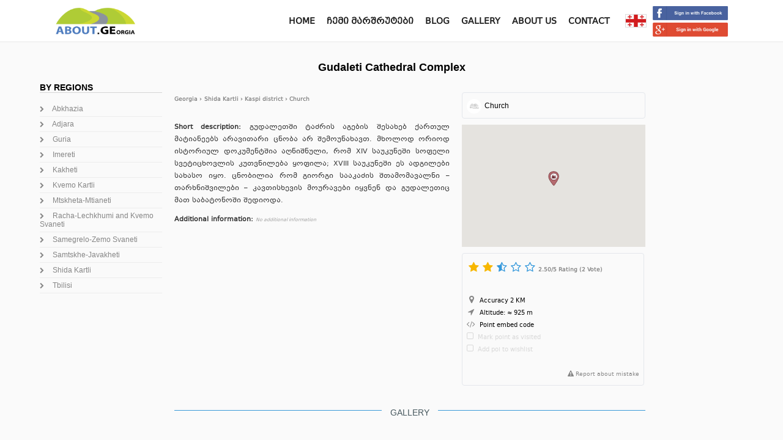

--- FILE ---
content_type: text/html; charset=UTF-8
request_url: https://www.about.ge/en/pois/?poid=869
body_size: 18141
content:
<!doctype html>
<html><head>
<meta charset="UTF-8">

    <link href="https://plus.google.com/112978890691438940243/about" rel="publisher" /><meta property="fb:app_id" content="352948731496290"/><meta property="fb:admins" content="1349235986"/><meta property="og:locale" content="en_US" /><meta property="og:url" content="https://www.about.ge/en/pois/?poid=869" /><meta property="og:type" content="article" /><meta property="og:image" content="https://www.about.ge/theme/img/no-photo-400x260.jpg?v=1428556860" /><meta property="og:image:url" content="http://www.about.ge/theme/img/no-photo-400x260.jpg?v=1428556860" /><meta property="og:image:secure_url" content="https://www.about.ge/theme/img/no-photo-400x260.jpg?v=1428556860" /><meta property="og:image:width" content="400" /><meta property="og:image:height" content="260" /><meta name="description" content="გუდალეთში ტაძრის აგების შესახებ ქართულ მატიანეებს არავითარი ცნობა არ შემოუნახავთ. მხოლოდ ორიოდ ისტორიულ დოკუმენტშია აღნიშნული, რომ XIV საუკუნეში სოფელ" /><meta property="og:description" content="გუდალეთში ტაძრის აგების შესახებ ქართულ მატიანეებს არავითარი ცნობა არ შემოუნახავთ. მხოლოდ ორიოდ ისტორიულ დოკუმენტშია აღნიშნული, რომ XIV საუკუნეში სოფელ" /><meta property="og:title" content="Gudaleti Cathedral Complex - Kaspi district &bull; about.ge" /><title>Gudaleti Cathedral Complex - Kaspi district &bull; about.ge</title><meta name="keywords" content="Gudaleti, Cathedral, Complex, Kaspi, district, about.ge" />
<meta name="viewport" content="width=device-width, initial-scale=1">
<meta name="generator" content="Hand written [Alexander Glonti]">
<link type="text/plain" rel="author" href="https://www.about.ge/humans.txt" />
<link href="/theme/img/favicon.png?v6" rel="shortcut icon" />
<link rel="alternate" href="https://www.about.ge/ka/pois/?poid=869" hreflang="ka-GE" />
<link rel="alternate" href="https://www.about.ge/en/pois/?poid=869" hreflang="en-US" />

<link rel="stylesheet" type="text/css" href="/en/compressed-css?v6" />
<script type="text/javascript" src="/theme/js_css/jquery-1.11.1.min.js"></script>
<script type="text/javascript" src="//maps.googleapis.com/maps/api/js?v=3.exp&libraries=panoramio,places,geometry&key=AIzaSyA9PMwQdpj-F51xaOSmknK9mp5WmroJEXk"></script>

<script type="text/javascript" src="/theme/js_css/jquery.datetimepicker-min.js?v2"></script>

<script type="text/javascript" src="/theme/js_css/libs-min.js"></script>
<script type="text/javascript" src="/theme/js_css/script-min.js?v2"></script>
<script type="text/javascript" src="/theme/js_css/jquery.dropit.js"></script>
<script data-pace-options='{ "ajax": false }' src="/theme/js_css/pace.js"></script></head>
<body>

	<div id="fb-root"></div>
<script async defer crossorigin="anonymous" src="https://connect.facebook.net/en_US/sdk.js#xfbml=1&autoLogAppEvents=1&version=v3.3&appId=352948731496290"></script>
	
<script>
  (function(i,s,o,g,r,a,m){i['GoogleAnalyticsObject']=r;i[r]=i[r]||function(){
  (i[r].q=i[r].q||[]).push(arguments)},i[r].l=1*new Date();a=s.createElement(o),
  m=s.getElementsByTagName(o)[0];a.async=1;a.src=g;m.parentNode.insertBefore(a,m)
  })(window,document,'script','//www.google-analytics.com/analytics.js','ga');
  ga('create', 'UA-5103403-1', 'auto');
  ga('send', 'pageview');

</script>
<div id="fb-root"></div>
<script>(function(d, s, id) {
  var js, fjs = d.getElementsByTagName(s)[0];
  if (d.getElementById(id)) return;
  js = d.createElement(s); js.id = id;
  js.src = "//connect.facebook.net/en_US/sdk.js#xfbml=1&version=v2.3&appId=352948731496290";
  fjs.parentNode.insertBefore(js, fjs);
}(document, 'script', 'facebook-jssdk'));</script><header>
	<div id="menu-container">
        <div id="logo">
            <a href="/en/"><img src="/theme/img/ABOUT.GEorgia-logo.png" alt="About Georgia logo" /></a>
        </div>
        <div id="sign-container">
        	<a href="javascript:void(0)" phref="https://www.facebook.com/v2.2/dialog/oauth?client_id=352948731496290&amp;state=ca3b070c61373862e8df914f88f251db&amp;response_type=code&amp;sdk=php-sdk-5.0.0&amp;redirect_uri=https%3A%2F%2Fwww.about.ge%2F%3Ffblogin&amp;scope=email" class="fb-button"><div>&nbsp;</div></a><br><a href="javascript:void(0)" class="g-button"><div>&nbsp;</div></a>		</div>
        <div class="lang-chooser">
			<a href="https://www.about.ge/ka/pois/?poid=869" class="lat langchooser ka"><img src="/theme/img/ka.png" alt="ka" /></a>        </div>

        <button class="touchmenu-button"><i class="fa fa-bars"></i></button>
        <nav id="main-menu">
            <ul>
                <li><a href="/en/">Home</a></li>
                <!--<li ><a href="/en/tours/">Tours</a></li>-->
                <li ><a href="/en/my-tours/">ჩემი მარშრუტები</a></li>
				<li ><a href="/en/blog/">Blog</a></li>
                <li ><a href="/en/gallery/">Gallery</a></li>
                <li ><a href="/en/about/">About us</a></li>
                <li ><a href="/en/contact/">Contact</a></li>
            </ul>
        </nav>
        <div class="clear"></div>
	</div>
</header> 

<div id="main">
<div class="touchmenu">
    <ul>
    	<li><a href="https://www.about.ge/ka/pois/?poid=869" class="lat ka">Georgian language</a>		</li>
        <li><a href="/en/"><i class="fa fa-home" aria-hidden="true"></i> Home</a></li>
        <li ><i class="fa fa-suitcase" aria-hidden="true"></i> <a href="/en/tours/">Tours</a></li>
        <li ><a href="/en/my-tours/"><i class="fa fa-suitcase" aria-hidden="true"></i> My tours</a></li>
		<li ><i class="fa fa-rss-square" aria-hidden="true"></i> <a href="/en/blog/">ბლოგი</a></li>
        <li ><a href="/en/gallery/"><i class="fa fa-camera" aria-hidden="true"></i> Gallery</a></li>
        <li ><a href="/en/about/"><i class="fa fa-info-circle" aria-hidden="true"></i> About us</a></li>
        <li ><a href="/en/contact/"><i class="fa fa-envelope" aria-hidden="true"></i> Contact</a></li>
    </ul>
</div>
<link rel="stylesheet" type="text/css" href="/theme/js_css/pois-details.css" />
	<script type="text/javascript" src="/theme/js_css/jquery.easing.1.3.js"></script>
	<script type="text/javascript" src="/theme/js_css/jquery.evoslider-2.1.4.js"></script><div class="pois-details">
	<span id="leftmenucombobox"></span>
    <h1 class="howtoorder" itemprop="headline">Gudaleti Cathedral Complex</h1>
    <div style="clear:both"></div>
    <img itemprop="image" src="/theme/img/no-photo-400x260.jpg" style="display:none" alt="Gudaleti Cathedral Complex" />
	    <div class="leftmenu">
        <h3 style="font-size:14px">By regions</h3><ul><li><a href="/en/pois/?region=GE_AB"><i class="fa fa-chevron-right" style="font-size:10px"></i> Abkhazia</a></li><li><a href="/en/pois/?region=GE_AJ"><i class="fa fa-chevron-right" style="font-size:10px"></i> Adjara</a></li><li><a href="/en/pois/?region=GE_GU"><i class="fa fa-chevron-right" style="font-size:10px"></i> Guria</a></li><li><a href="/en/pois/?region=GE_IM"><i class="fa fa-chevron-right" style="font-size:10px"></i> Imereti</a></li><li><a href="/en/pois/?region=GE_KA"><i class="fa fa-chevron-right" style="font-size:10px"></i> Kakheti</a></li><li><a href="/en/pois/?region=GE_KK"><i class="fa fa-chevron-right" style="font-size:10px"></i> Kvemo Kartli</a></li><li><a href="/en/pois/?region=GE_MM"><i class="fa fa-chevron-right" style="font-size:10px"></i> Mtskheta-Mtianeti</a></li><li><a href="/en/pois/?region=GE_RL"><i class="fa fa-chevron-right" style="font-size:10px"></i> Racha-Lechkhumi and Kvemo Svaneti</a></li><li><a href="/en/pois/?region=GE_SZ"><i class="fa fa-chevron-right" style="font-size:10px"></i> Samegrelo-Zemo Svaneti</a></li><li><a href="/en/pois/?region=GE_SJ"><i class="fa fa-chevron-right" style="font-size:10px"></i> Samtskhe-Javakheti</a></li><li><a href="/en/pois/?region=GE_SK"><i class="fa fa-chevron-right" style="font-size:10px"></i> Shida Kartli</a></li><li><a href="/en/pois/?region=GE_TB"><i class="fa fa-chevron-right" style="font-size:10px"></i> Tbilisi</a></li></ul>        </div>
	    <div class="right_side">
            <div style="clear:both"></div>
        	<div class="poitext"> 

<div id="sitepath">
	<div itemscope itemtype="http://data-vocabulary.org/Breadcrumb">
		<a href="https://www.about.ge/en/" itemprop="url">
			<span itemprop="title"> Georgia</span>
		</a> <span>›</span>
		<span itemprop="child" itemscope itemtype="http://data-vocabulary.org/Breadcrumb">
			<a href="https://www.about.ge/en/pois/?region=GE_SK" itemprop="url">
				<span itemprop="title"> Shida Kartli</span>
			</a>
			<span>›</span>
			<span itemprop="child" itemscope itemtype="http://data-vocabulary.org/Breadcrumb">
				<a href="https://www.about.ge/en/pois/?district=26xx" itemprop="url">
					<span itemprop="title"> Kaspi district</span>
				</a>
				<span>›</span>
				<span itemprop="child" itemscope itemtype="http://data-vocabulary.org/Breadcrumb">
					<a href="https://www.about.ge/en/pois/?category=church" itemprop="url">
						<span itemprop="title"> Church</span>
					</a>
				</span>
			</span>
		</span>
	</div>
</div>
	<span >
	<p><b>Short description: </b>გუდალეთში ტაძრის აგების შესახებ ქართულ მატიანეებს არავითარი ცნობა არ შემოუნახავთ. მხოლოდ ორიოდ ისტორიულ დოკუმენტშია აღნიშნული, რომ XIV საუკუნეში სოფელი სვეტიცხოვლის კუთვნილება ყოფილა; XVIII საუკუნეში ეს ადგილები სახასო იყო. ცნობილია რომ გიორგი სააკაძის შთამომავალნი – თარხნიშვილები – კავთისხევის მოურავები იყვნენ და გუდალეთიც მათ საბატონოში შედიოდა.</p><p><b>Additional information: </b><i>No additional information</i></p>    </span>
                </div>
                        <div class="poimap"> 
            	<div class="poi-category"> <img src="/theme/img/no-photo-400x260.jpg" class="poi-icon" alt="Gudaleti Cathedral Complex" />Church</div>
				<div id="right-map-container" style="background:url(/storage/poi-maps/869-300x200-2x.png); background-size:cover">Loading...</div>

				<div class="poi-extradata">
                	<span class="poi-score" data-poid="869" data-hasscored="0" data-score="2.50" style="float:left"></span>
	<div class="poi-score-details">
				<span>2.50</span>/<span>5</span> Rating 
				(<span>2</span> Vote)
			</div>                	<div style="clear:both"></div>
                    <div class="fb-like" data-href="https://www.about.ge/en/pois/?poid=869" data-layout="button" data-action="like" data-show-faces="false" data-share="true" style="margin-right:10px"></div>
                    <div style="clear:both; margin-bottom:10px"></div>
                    <i class="fa fa-map-marker"></i> Accuracy 2 KM<br><i class="fa fa-location-arrow"></i> Altitude: &asymp; 925 m<br><i class="fa fa-code"></i> <a href="javascript:void(0)" id="embed-generator">Point embed code</a><br><span style="color:#d8d8d8"><i class="fa fa-square-o" style="color:#d8d8d8"></i>Mark point as visited</span><br><span style="color:#d8d8d8"><i class="fa fa-square-o" style="color:#d8d8d8"></i>Add poi to wishlist</span><br><div style="text-align:right"><br><a href="javascript:void(0)" id="reporter"><i class="fa fa-exclamation-triangle"></i> Report about mistake</a></div>                </div>
				<div id="report-poi-container">
	                <div class="poi-category">
                    	<h5><i class="fa fa-exclamation-triangle"></i> Report about mistake</h5>
                    	<select>
                        	<option value="-1">Please choose...</option>
                        	<option value="არასწორი სახელი">Incorrect name</option>
                        	<option value="არასწორი აღწერა">Incorrect description</option>
                        	<option value="არასწორი სურათი">Incorrect photo</option>
                        	<option value="არასწორი კოორდინატი">Incorrect coordinate</option>
                        	<option value="არასწორი თარგმანი">Incorrect translate</option>
                        	<option value="სხვა">Other</option>
                        </select><br>
                    	<textarea placeholder="Your report or comment about this point"></textarea>
                        <div class="status">&nbsp;</div>
                        <div class="button_container">
	                        <button type="submit" class="button green" id="submit_report">Send</button>
                        </div>
                    </div>
                </div>                
			</div>

		<div style="clear:both"></div>  
		<div class="wrap">
        <div class="separator-line"></div>
        <div class="separator-text">Gallery</div>
        <div class="gallery">
         
        <div style="clear:both"></div>      
        </div>
        <br><br>        
        <div class="separator-line"></div>
        <div class="separator-text">Neighbour points</div>
        <div class="directions">

<a href="/en/pois/?poid=1014">
		<div class="thumb">
			<div class="image" style="background-image:url('/storage/uploads/pois/saakazeebis_nasaxlari_01-(20150116100726-1).jpg')"></div>
			<h3>Saakadzes' Complex</h3>
			<h4>Shida Kartli - Kaspi district</h4>
	    </div></a><a href="/en/pois/?poid=765">
		<div class="thumb">
			<div class="image" style="background-image:url('/storage/uploads/pois/-------------------(20141115112147-1).jpg')"></div>
			<h3>George (Giorgi) Saakadze Castle and Tower</h3>
			<h4>Shida Kartli - Kaspi district</h4>
	    </div></a><a href="/en/pois/?poid=664">
		<div class="thumb">
			<div class="image" style="background-image:url('/storage/uploads/pois/106972251-(20150419072815)_mth.jpg')"></div>
			<h3>Ertatsminda Cathedral</h3>
			<h4>Shida Kartli - Kaspi district</h4>
	    </div></a><a href="/en/pois/?poid=900">
		<div class="thumb">
			<div class="image" style="background-image:url('/storage/uploads/pois/ertatsminda-(20150111110653-1).jpg')"></div>
			<h3>Ertatsminda (St.Estate) Cathedral</h3>
			<h4>Shida Kartli - Kaspi district</h4>
	    </div></a>		<div style="clear:both"></div>
		</div>
        <br><br>
        <div class="separator-line"></div>
        <div class="separator-text">Comments</div>

		<div class="fb-comments"
            data-href="https://www.about.ge/en/pois/?poid=869"
            data-width="100%"
            data-numposts="20"
            data-colorscheme="light">Loading...</div>
            
		</div>
        </div>
<div style="clear:both"></div>  

</div>

<script type="text/javascript">
$(document).ready(function() {
	$('#unmarkasvisited').next('a.tooltip').click(function(){
		$('#unmarkasvisited').toggle();
	});
	$('#unmarkasvisited').change(function(){
		if($(this).is(':checked')===false){
			if(confirm('დარწმუნებული ხარ გსურთ ამ პუნქტის მონახულებულ პუნქტთა სიიდან ამოღება?')===true){
				$.post("https://www.about.ge/en/pois/?poid=869",{ action : 'unmarkasvisited' },function(data){ document.location.href="https://www.about.ge/en/pois/?poid=869";  });
			} else {
				$('#unmarkasvisited').prop('checked',true);
			}
		}
	});
	$(".fancybox-thumb").fancybox({
		padding : 0,
		helpers	: {
			title:{type:'outside'},
			thumbs:{width:50,height:50}
		}
	});
	$('#submit_report').click(function(){
		$('#report-poi-container .status').html('<span style="color:green">Please wait...</span>');
		$.post("https://www.about.ge/en/pois/?poid=869",{ poireport : 869,
											 reason : $('#report-poi-container select').val(),
											 comment : $('#report-poi-container textarea').val() },function(data){
			if(data.status=='error') {
				$('#report-poi-container .status').html(data.msg);
			} else if(data.status=='ok') {
				$('#report-poi-container .poi-category').html(data.msg);
			} else {
				$('#report-poi-container .status').html('systemerror');
			}
		},"json");
	})
});

$('span.poi-score[data-hasscored=0]').raty({ starType:'i', score:function(){ return $(this).attr('data-score'); }, click: function(score, evt) {
	var thiselement = $(this);
	$.post("https://www.about.ge/en/pois/?poid=869",{ savescore : score , poiId : $(this).attr('data-poid') },function(data){
		if(data.status=='error') {
			alert(data.text);
		} else {
			$(thiselement).raty('set', { score: data.text, readOnly: true });
		}
	},"json");
  }

 });
$('span.poi-score[data-hasscored=1]').raty({starType:'i',score:function(){return $(this).attr('data-score')},readOnly:true});

var c, map;
$(document).ready(function(e) {
		c = google.maps.geometry.encoding.decodePath('gfm~FiyymG')[0];
	if(!c && latlng) c = latlng;
	map = new google.maps.Map(document.getElementById('right-map-container'),
				{zoom: 14,mapTypeId: google.maps.MapTypeId.ROADMAP,mapTypeControl: true,streetViewControl: false});
	var icon = new google.maps.MarkerImage(
		"/theme/img/icns/church.png", null, null,new google.maps.Point(9,24),new google.maps.Size(18,24)
	);
	marker = new google.maps.Marker({position:c,icon:icon,map:map});
	map.setCenter(c);
	function add_other_marker(category,visited,c,id){
		var l = 'en';
		var icon = new google.maps.MarkerImage(
		"/theme/img/icns/"+category+visited+".png", null, null,
		new google.maps.Point(11,14), new google.maps.Size(11,14)
	);
//	var other_marker = new google.maps.Marker({position:google.maps.geometry.encoding.decodePath(c)[0], icon:icon, map:map});
	//google.maps.event.addListener(other_marker, 'click', function (event) { document.location.href = '/'+l+'/pois/?poid='+id; });

	}
	
var oth_marks = [{"cat":"archaeological_monument","visited":"","cc_enc":"cjy_Gem{jG","cat_Id":"882"},{"cat":"archaeological_monument","visited":"","cc_enc":"sxi_Gmk_nG","cat_Id":"8486"},{"cat":"bridge","visited":"","cc_enc":"{bg{FgjbrG","cat_Id":"8428"},{"cat":"bridge","visited":"","cc_enc":"s{c~F}g|lG","cat_Id":"666"},{"cat":"bridge","visited":"","cc_enc":"ygv|F_wn~F","cat_Id":"693"},{"cat":"bridge","visited":"","cc_enc":"ode}Fuc_`G","cat_Id":"695"},{"cat":"bridge","visited":"","cc_enc":"olseGqtuyF","cat_Id":"8427"},{"cat":"bridge","visited":"","cc_enc":"_rj~FyvzoG","cat_Id":"8429"},{"cat":"bridge","visited":"","cc_enc":"atq}FypndG","cat_Id":"8489"},{"cat":"bridge","visited":"","cc_enc":"ewe{Fai_iG","cat_Id":"8546"},{"cat":"bridge","visited":"","cc_enc":"at_aGugscG","cat_Id":"8551"},{"cat":"bridge","visited":"","cc_enc":"ymh}Fah_lG","cat_Id":"8633"},{"cat":"bridge","visited":"","cc_enc":"um`eG}ze`G","cat_Id":"8857"},{"cat":"bridge","visited":"","cc_enc":"a{s~Fas~lG","cat_Id":"8869"},{"cat":"canion","visited":"","cc_enc":"e_kcGklw`G","cat_Id":"648"},{"cat":"canion","visited":"","cc_enc":"ccocGml`aG","cat_Id":"651"},{"cat":"canion","visited":"","cc_enc":"knrcGg{_aG","cat_Id":"654"},{"cat":"castle","visited":"","cc_enc":"{j`cGslmoG","cat_Id":"258"},{"cat":"castle","visited":"","cc_enc":"kye|FcbrxG","cat_Id":"259"},{"cat":"castle","visited":"","cc_enc":"s`ebGwsgfG","cat_Id":"291"},{"cat":"castle","visited":"","cc_enc":"_`o_Gi~~kG","cat_Id":"979"},{"cat":"castle","visited":"","cc_enc":"mjzcG{}joG","cat_Id":"559"},{"cat":"castle","visited":"","cc_enc":"}pubGugcrG","cat_Id":"579"},{"cat":"castle","visited":"","cc_enc":"{`xbGuqdrG","cat_Id":"580"},{"cat":"castle","visited":"","cc_enc":"ezk|Fa{txG","cat_Id":"603"},{"cat":"castle","visited":"","cc_enc":"qld|FycegG","cat_Id":"617"},{"cat":"castle","visited":"","cc_enc":"okd}FcyheG","cat_Id":"620"},{"cat":"castle","visited":"","cc_enc":"eph{Fgn}pG","cat_Id":"8878"},{"cat":"castle","visited":"","cc_enc":"yjd~Fs_|lG","cat_Id":"667"},{"cat":"castle","visited":"","cc_enc":"eih~FmjuoG","cat_Id":"724"},{"cat":"castle","visited":"","cc_enc":"{ro{FodsiG","cat_Id":"725"},{"cat":"castle","visited":"","cc_enc":"uzr_Go_svG","cat_Id":"727"},{"cat":"castle","visited":"","cc_enc":"ek`_Gq`bjG","cat_Id":"761"},{"cat":"castle","visited":"","cc_enc":"oxh~FmiynG","cat_Id":"764"},{"cat":"castle","visited":"","cc_enc":"sql~F_jzmG","cat_Id":"765"},{"cat":"castle","visited":"","cc_enc":"ylu}FwjjtG","cat_Id":"770"},{"cat":"castle","visited":"","cc_enc":"umn}FmmvtG","cat_Id":"773"},{"cat":"castle","visited":"","cc_enc":"qi}_GmyajG","cat_Id":"782"},{"cat":"castle","visited":"","cc_enc":"ooj`Gyb}oG","cat_Id":"800"},{"cat":"castle","visited":"","cc_enc":"weo_Gin}mG","cat_Id":"808"},{"cat":"castle","visited":"","cc_enc":"ybj`GozyoG","cat_Id":"809"},{"cat":"castle","visited":"","cc_enc":"gzn~Fm{}oG","cat_Id":"839"},{"cat":"castle","visited":"","cc_enc":"c|k_GwtilG","cat_Id":"843"},{"cat":"castle","visited":"","cc_enc":"{{}|F{bynG","cat_Id":"845"},{"cat":"castle","visited":"","cc_enc":"khx~FkbqrG","cat_Id":"852"},{"cat":"castle","visited":"","cc_enc":"wjg_Gq{elG","cat_Id":"866"},{"cat":"castle","visited":"","cc_enc":"qyycGibloG","cat_Id":"879"},{"cat":"castle","visited":"","cc_enc":"enf~F{iwkG","cat_Id":"892"},{"cat":"castle","visited":"","cc_enc":"uhp~Fu}gmG","cat_Id":"895"},{"cat":"castle","visited":"","cc_enc":"{vmaGgtz_G","cat_Id":"898"},{"cat":"castle","visited":"","cc_enc":"k}y~FovhlG","cat_Id":"912"},{"cat":"castle","visited":"","cc_enc":"sf~aGijpnG","cat_Id":"920"},{"cat":"castle","visited":"","cc_enc":"e~m_Ga_{hG","cat_Id":"930"},{"cat":"castle","visited":"","cc_enc":"ubu_GimgrG","cat_Id":"941"},{"cat":"castle","visited":"","cc_enc":"ivhaGo~k`G","cat_Id":"944"},{"cat":"castle","visited":"","cc_enc":"i~c}Fg{woG","cat_Id":"945"},{"cat":"castle","visited":"","cc_enc":"{fq~Feal_G","cat_Id":"952"},{"cat":"castle","visited":"","cc_enc":"}daaGilvoG","cat_Id":"961"},{"cat":"castle","visited":"","cc_enc":"svc`GaqylG","cat_Id":"966"},{"cat":"castle","visited":"","cc_enc":"ka}~Fgv`oG","cat_Id":"969"},{"cat":"castle","visited":"","cc_enc":"w|}aG_ipnG","cat_Id":"971"},{"cat":"castle","visited":"","cc_enc":"sxh~FejynG","cat_Id":"976"},{"cat":"castle","visited":"","cc_enc":"go_`GyzgpG","cat_Id":"1004"},{"cat":"castle","visited":"","cc_enc":"oga`GwchpG","cat_Id":"1006"},{"cat":"castle","visited":"","cc_enc":"sd|bGa~l~F","cat_Id":"1016"},{"cat":"castle","visited":"","cc_enc":"avaaGgmy_G","cat_Id":"1018"},{"cat":"castle","visited":"","cc_enc":"cb|_Gu}jkG","cat_Id":"1026"},{"cat":"castle","visited":"","cc_enc":"gwi_GglskG","cat_Id":"1038"},{"cat":"castle","visited":"","cc_enc":"{h`cGmgmoG","cat_Id":"1040"},{"cat":"castle","visited":"","cc_enc":"ehm_Gyf|hG","cat_Id":"1043"},{"cat":"castle","visited":"","cc_enc":"yso_Gm~cnG","cat_Id":"1046"},{"cat":"castle","visited":"","cc_enc":"cim`GkdykG","cat_Id":"1050"},{"cat":"castle","visited":"","cc_enc":"}fi`G_p}kG","cat_Id":"1051"},{"cat":"castle","visited":"","cc_enc":"yge~Fm_rrG","cat_Id":"1061"},{"cat":"castle","visited":"","cc_enc":"o_h`GevpkG","cat_Id":"1069"},{"cat":"castle","visited":"","cc_enc":"q_h`GsupkG","cat_Id":"1073"},{"cat":"castle","visited":"","cc_enc":"_{icGcrqrG","cat_Id":"1076"},{"cat":"castle","visited":"","cc_enc":"_{q~FmsaoG","cat_Id":"1082"},{"cat":"castle","visited":"","cc_enc":"yoa`GivipG","cat_Id":"1085"},{"cat":"castle","visited":"","cc_enc":"igcaGy|_`G","cat_Id":"1096"},{"cat":"castle","visited":"","cc_enc":"gro`GcytoG","cat_Id":"1104"},{"cat":"castle","visited":"","cc_enc":"wan`Gw_uoG","cat_Id":"1107"},{"cat":"castle","visited":"","cc_enc":"kqo~Fc~omG","cat_Id":"1111"},{"cat":"castle","visited":"","cc_enc":"{_rcGamh}F","cat_Id":"1121"},{"cat":"castle","visited":"","cc_enc":"of}~F}ailG","cat_Id":"1122"},{"cat":"castle","visited":"","cc_enc":"{|k`Ge`nnG","cat_Id":"1128"},{"cat":"castle","visited":"","cc_enc":"uygbGedynG","cat_Id":"1130"},{"cat":"castle","visited":"","cc_enc":"e{gbGucynG","cat_Id":"1132"},{"cat":"castle","visited":"","cc_enc":"avibGegf_G","cat_Id":"1136"},{"cat":"castle","visited":"","cc_enc":"_r{_GcjuoG","cat_Id":"1138"},{"cat":"castle","visited":"","cc_enc":"y|p|Fc`xbG","cat_Id":"1143"},{"cat":"castle","visited":"","cc_enc":"ymu}F_gydG","cat_Id":"1146"},{"cat":"castle","visited":"","cc_enc":"unz}FkzkdG","cat_Id":"8487"},{"cat":"castle","visited":"","cc_enc":"}po}FqyucG","cat_Id":"8492"},{"cat":"castle","visited":"","cc_enc":"ihq}Fw__dG","cat_Id":"8493"},{"cat":"castle","visited":"","cc_enc":"w_t{FckkgG","cat_Id":"8501"},{"cat":"castle","visited":"","cc_enc":"{ng|FmlvgG","cat_Id":"8502"},{"cat":"castle","visited":"","cc_enc":"gmi|FofdgG","cat_Id":"8510"},{"cat":"castle","visited":"","cc_enc":"gd`|F}jfjG","cat_Id":"8538"},{"cat":"castle","visited":"","cc_enc":"}ubfGuaawF","cat_Id":"8694"},{"cat":"castle","visited":"","cc_enc":"ap~`GemveG","cat_Id":"8554"},{"cat":"castle","visited":"","cc_enc":"ccf`GypvcG","cat_Id":"8555"},{"cat":"castle","visited":"","cc_enc":"_al~F{voiG","cat_Id":"8710"},{"cat":"castle","visited":"","cc_enc":"akkbGs`rtG","cat_Id":"8570"},{"cat":"castle","visited":"","cc_enc":"_wwaG{szuG","cat_Id":"8572"},{"cat":"castle","visited":"","cc_enc":"qlabGmeitG","cat_Id":"8573"},{"cat":"castle","visited":"","cc_enc":"a}`bGczfuG","cat_Id":"8574"},{"cat":"castle","visited":"","cc_enc":"}}hbGifvtG","cat_Id":"8576"},{"cat":"castle","visited":"","cc_enc":"o|kbGgfotG","cat_Id":"8578"},{"cat":"castle","visited":"","cc_enc":"uq~|FqcjwG","cat_Id":"8589"},{"cat":"castle","visited":"","cc_enc":"cal{FwpvnG","cat_Id":"8595"},{"cat":"castle","visited":"","cc_enc":"cf`}FouapG","cat_Id":"8602"},{"cat":"castle","visited":"","cc_enc":"qja|FyytmG","cat_Id":"8604"},{"cat":"castle","visited":"","cc_enc":"qsd~Fkt}lG","cat_Id":"8768"},{"cat":"castle","visited":"","cc_enc":"ysj~FyyhnG","cat_Id":"8642"},{"cat":"castle","visited":"","cc_enc":"mq{bGccknG","cat_Id":"8663"},{"cat":"castle","visited":"","cc_enc":"a~w}F_zylG","cat_Id":"8739"},{"cat":"castle","visited":"","cc_enc":"ar}|FsiznG","cat_Id":"8823"},{"cat":"castle","visited":"","cc_enc":"oyk_Go{hqG","cat_Id":"8826"},{"cat":"castle","visited":"","cc_enc":"img{FmuunG","cat_Id":"8827"},{"cat":"castle","visited":"","cc_enc":"y}a|Fwa|oG","cat_Id":"8828"},{"cat":"castle","visited":"","cc_enc":"sqx|F_e`oG","cat_Id":"8829"},{"cat":"castle","visited":"","cc_enc":"}_u}FuvmfG","cat_Id":"8830"},{"cat":"castle","visited":"","cc_enc":"mi|{FazfnG","cat_Id":"8836"},{"cat":"castle","visited":"","cc_enc":"m_`eGow}dG","cat_Id":"8856"},{"cat":"castle","visited":"","cc_enc":"{~veGq_ycG","cat_Id":"8859"},{"cat":"castle","visited":"","cc_enc":"okz{FeykoG","cat_Id":"8880"},{"cat":"castle","visited":"","cc_enc":"{zx}FuxufG","cat_Id":"8879"},{"cat":"church","visited":"","cc_enc":"gpj}F_e`oG","cat_Id":"8488"},{"cat":"church","visited":"","cc_enc":"i`z|FcpglG","cat_Id":"8741"},{"cat":"church","visited":"","cc_enc":"mcudGccbzF","cat_Id":"8688"},{"cat":"church","visited":"","cc_enc":"}~|{Fku}sG","cat_Id":"8431"},{"cat":"church","visited":"","cc_enc":"wo}|Fu~jwG","cat_Id":"289"},{"cat":"church","visited":"","cc_enc":"ot_`GgymqG","cat_Id":"534"},{"cat":"church","visited":"","cc_enc":"mteaGo}hrG","cat_Id":"541"},{"cat":"church","visited":"","cc_enc":"qco}FehppG","cat_Id":"564"},{"cat":"church","visited":"","cc_enc":"ibn}FitopG","cat_Id":"565"},{"cat":"church","visited":"","cc_enc":"{sm}F{eopG","cat_Id":"566"},{"cat":"church","visited":"","cc_enc":"ysm}FcaopG","cat_Id":"568"},{"cat":"church","visited":"","cc_enc":"ccn}FitmpG","cat_Id":"571"},{"cat":"church","visited":"","cc_enc":"}jm}Fq{mpG","cat_Id":"573"},{"cat":"church","visited":"","cc_enc":"ihq`G_bg`G","cat_Id":"8398"},{"cat":"church","visited":"","cc_enc":"__m_GqjrjG","cat_Id":"758"},{"cat":"church","visited":"","cc_enc":"_zo~Fw~omG","cat_Id":"664"},{"cat":"church","visited":"","cc_enc":"uwo|Fs|nwG","cat_Id":"672"},{"cat":"church","visited":"","cc_enc":"wnu|FebuwG","cat_Id":"752"},{"cat":"church","visited":"","cc_enc":"cx}{Fcy|sG","cat_Id":"8432"},{"cat":"church","visited":"","cc_enc":"iyr|FscpwG","cat_Id":"675"},{"cat":"church","visited":"","cc_enc":"met|FsyqwG","cat_Id":"676"},{"cat":"church","visited":"","cc_enc":"cog_GermjG","cat_Id":"760"},{"cat":"church","visited":"","cc_enc":"yvu|FwolwG","cat_Id":"751"},{"cat":"church","visited":"","cc_enc":"yzv|FgrpwG","cat_Id":"680"},{"cat":"church","visited":"","cc_enc":"yto|FeizwG","cat_Id":"684"},{"cat":"church","visited":"","cc_enc":"gi_|FahrxG","cat_Id":"750"},{"cat":"church","visited":"","cc_enc":"eke_GugalG","cat_Id":"738"},{"cat":"church","visited":"","cc_enc":"yoi~FcruoG","cat_Id":"723"},{"cat":"church","visited":"","cc_enc":"cvm_GyazuG","cat_Id":"726"},{"cat":"church","visited":"","cc_enc":"wg`_G}fqoG","cat_Id":"730"},{"cat":"church","visited":"","cc_enc":"ofd_Gko{mG","cat_Id":"733"},{"cat":"church","visited":"","cc_enc":"ysc}FelsoG","cat_Id":"743"},{"cat":"church","visited":"","cc_enc":"_zh~FycwoG","cat_Id":"746"},{"cat":"church","visited":"","cc_enc":"yn~~Fko|iG","cat_Id":"763"},{"cat":"church","visited":"","cc_enc":"kgu|F_iuwG","cat_Id":"767"},{"cat":"church","visited":"","cc_enc":"glh|F_ftlG","cat_Id":"8721"},{"cat":"church","visited":"","cc_enc":"{ya}F_hyoG","cat_Id":"784"},{"cat":"church","visited":"","cc_enc":"siebGcngfG","cat_Id":"786"},{"cat":"church","visited":"","cc_enc":"ogb`Gad`jG","cat_Id":"792"},{"cat":"church","visited":"","cc_enc":"{fb`Gmq_jG","cat_Id":"793"},{"cat":"church","visited":"","cc_enc":"gsl_GqgepG","cat_Id":"794"},{"cat":"church","visited":"","cc_enc":"u{r}Fo|ilG","cat_Id":"8430"},{"cat":"church","visited":"","cc_enc":"gc|_Ga~ajG","cat_Id":"796"},{"cat":"church","visited":"","cc_enc":"mik`Gwl}oG","cat_Id":"799"},{"cat":"church","visited":"","cc_enc":"q~t~FwyslG","cat_Id":"801"},{"cat":"church","visited":"","cc_enc":"{qn|FeqtmG","cat_Id":"803"},{"cat":"church","visited":"","cc_enc":"exz_G{gliG","cat_Id":"804"},{"cat":"church","visited":"","cc_enc":"exz_G{gliG","cat_Id":"805"},{"cat":"church","visited":"","cc_enc":"so{_G}akiG","cat_Id":"806"},{"cat":"church","visited":"","cc_enc":"qek~Fyi~oG","cat_Id":"813"},{"cat":"church","visited":"","cc_enc":"isn}FqjnpG","cat_Id":"815"},{"cat":"church","visited":"","cc_enc":"mlb}FiuavG","cat_Id":"816"},{"cat":"church","visited":"","cc_enc":"mlb}FiuavG","cat_Id":"819"},{"cat":"church","visited":"","cc_enc":"{kw~FsmclG","cat_Id":"826"},{"cat":"church","visited":"","cc_enc":"wij~Fa}|oG","cat_Id":"820"},{"cat":"church","visited":"","cc_enc":"ucc_G_bopG","cat_Id":"828"},{"cat":"church","visited":"","cc_enc":"sfl}Fa|qoG","cat_Id":"829"},{"cat":"church","visited":"","cc_enc":"q{l}FqmroG","cat_Id":"830"},{"cat":"church","visited":"","cc_enc":"qzd`G{|ylG","cat_Id":"831"},{"cat":"church","visited":"","cc_enc":"cz_`GsyqlG","cat_Id":"833"},{"cat":"church","visited":"","cc_enc":"chl~Fijk_G","cat_Id":"834"},{"cat":"church","visited":"","cc_enc":"ch`aGkqscG","cat_Id":"835"},{"cat":"church","visited":"","cc_enc":"sif`G_kgpG","cat_Id":"836"},{"cat":"church","visited":"","cc_enc":"i`zcG}ye}F","cat_Id":"841"},{"cat":"church","visited":"","cc_enc":"eqm}FkbhoG","cat_Id":"842"},{"cat":"church","visited":"","cc_enc":"c|k_GwtilG","cat_Id":"844"},{"cat":"church","visited":"","cc_enc":"_i}~FyslkG","cat_Id":"846"},{"cat":"church","visited":"","cc_enc":"cau_G}abpG","cat_Id":"848"},{"cat":"church","visited":"","cc_enc":"yoq{FqnsnG","cat_Id":"849"},{"cat":"church","visited":"","cc_enc":"cdu{Fk_ynG","cat_Id":"850"},{"cat":"church","visited":"","cc_enc":"sdk~FwfioG","cat_Id":"851"},{"cat":"church","visited":"","cc_enc":"krz_Gmm}jG","cat_Id":"853"},{"cat":"church","visited":"","cc_enc":"wme_GelflG","cat_Id":"855"},{"cat":"church","visited":"","cc_enc":"e{j_Gw{rkG","cat_Id":"856"},{"cat":"church","visited":"","cc_enc":"uu|~FwtjlG","cat_Id":"857"},{"cat":"church","visited":"","cc_enc":"uu|~FwtjlG","cat_Id":"858"},{"cat":"church","visited":"","cc_enc":"iujcGyrqoG","cat_Id":"8425"},{"cat":"church","visited":"","cc_enc":"efj_Ga|rkG","cat_Id":"863"},{"cat":"church","visited":"","cc_enc":"glh|F_ftlG","cat_Id":"8719"},{"cat":"church","visited":"","cc_enc":"gqg_GafflG","cat_Id":"865"},{"cat":"church","visited":"","cc_enc":"coj_G}~tuG","cat_Id":"867"},{"cat":"church","visited":"","cc_enc":"cwk_G{gvuG","cat_Id":"868"},{"cat":"church","visited":"","cc_enc":"c~u}F_jqvG","cat_Id":"872"},{"cat":"church","visited":"","cc_enc":"u{u~FixglG","cat_Id":"874"},{"cat":"church","visited":"","cc_enc":"ocacGqzmoG","cat_Id":"880"},{"cat":"church","visited":"","cc_enc":"yij`Gm~wjG","cat_Id":"883"},{"cat":"church","visited":"","cc_enc":"igy~FupblG","cat_Id":"884"},{"cat":"church","visited":"","cc_enc":"mdy~Fs}blG","cat_Id":"885"},{"cat":"church","visited":"","cc_enc":"mdy~Fs}blG","cat_Id":"886"},{"cat":"church","visited":"","cc_enc":"mdy~Fs}blG","cat_Id":"887"},{"cat":"church","visited":"","cc_enc":"_uf`GcuzlG","cat_Id":"889"},{"cat":"church","visited":"","cc_enc":"u~c`GesylG","cat_Id":"890"},{"cat":"church","visited":"","cc_enc":"udc`Gab|lG","cat_Id":"891"},{"cat":"church","visited":"","cc_enc":"enf~F{iwkG","cat_Id":"893"},{"cat":"church","visited":"","cc_enc":"e|i`Gm|pqG","cat_Id":"896"},{"cat":"church","visited":"","cc_enc":"azj_GqfskG","cat_Id":"899"},{"cat":"church","visited":"","cc_enc":"mf_}FiisdG","cat_Id":"904"},{"cat":"church","visited":"","cc_enc":"uek~ForuuG","cat_Id":"909"},{"cat":"church","visited":"","cc_enc":"kby~Fy}klG","cat_Id":"910"},{"cat":"church","visited":"","cc_enc":"ipf~FimmnG","cat_Id":"950"},{"cat":"church","visited":"","cc_enc":"gop_GeaqsG","cat_Id":"917"},{"cat":"church","visited":"","cc_enc":"cwu|FiplwG","cat_Id":"918"},{"cat":"church","visited":"","cc_enc":"_z~aGw}onG","cat_Id":"919"},{"cat":"church","visited":"","cc_enc":"glh|F_ftlG","cat_Id":"8718"},{"cat":"church","visited":"","cc_enc":"omp`GwshkG","cat_Id":"921"},{"cat":"church","visited":"","cc_enc":"omp`GwshkG","cat_Id":"922"},{"cat":"church","visited":"","cc_enc":"}w}`GgfooG","cat_Id":"924"},{"cat":"church","visited":"","cc_enc":"s|i_Gy~puG","cat_Id":"925"},{"cat":"church","visited":"","cc_enc":"ufg~FgfamG","cat_Id":"928"},{"cat":"church","visited":"","cc_enc":"srj`GggolG","cat_Id":"929"},{"cat":"church","visited":"","cc_enc":"_af~F_ggmG","cat_Id":"932"},{"cat":"church","visited":"","cc_enc":"kqn|FobfbG","cat_Id":"933"},{"cat":"church","visited":"","cc_enc":"gpk~FwvtoG","cat_Id":"934"},{"cat":"church","visited":"","cc_enc":"stp{FcccnG","cat_Id":"935"},{"cat":"church","visited":"","cc_enc":"mip`Gu}~kG","cat_Id":"936"},{"cat":"church","visited":"","cc_enc":"cdo~FqcgnG","cat_Id":"937"},{"cat":"church","visited":"","cc_enc":"qnb_Gin{lG","cat_Id":"942"},{"cat":"church","visited":"","cc_enc":"_tw~FyfmlG","cat_Id":"943"},{"cat":"church","visited":"","cc_enc":"mpv`GmbelG","cat_Id":"946"},{"cat":"church","visited":"","cc_enc":"oqzaGglqnG","cat_Id":"953"},{"cat":"church","visited":"","cc_enc":"gst}Fc}jtG","cat_Id":"955"},{"cat":"church","visited":"","cc_enc":"meo}FykvmG","cat_Id":"957"},{"cat":"church","visited":"","cc_enc":"uvf~FkhgnG","cat_Id":"958"},{"cat":"church","visited":"","cc_enc":"wie}FwumvG","cat_Id":"960"},{"cat":"church","visited":"","cc_enc":"ur{~Fc}rmG","cat_Id":"962"},{"cat":"church","visited":"","cc_enc":"}tm}FshopG","cat_Id":"963"},{"cat":"church","visited":"","cc_enc":"ugaaGgkyoG","cat_Id":"964"},{"cat":"church","visited":"","cc_enc":"yqe_Gw_lmG","cat_Id":"970"},{"cat":"church","visited":"","cc_enc":"w{cbGcw~eG","cat_Id":"972"},{"cat":"church","visited":"","cc_enc":"ssmaGcmfaG","cat_Id":"974"},{"cat":"church","visited":"","cc_enc":"i`m_Gu}`lG","cat_Id":"980"},{"cat":"church","visited":"","cc_enc":"kf~~FmnvkG","cat_Id":"981"},{"cat":"church","visited":"","cc_enc":"kf~~FmnvkG","cat_Id":"982"},{"cat":"church","visited":"","cc_enc":"wc|~FuohlG","cat_Id":"984"},{"cat":"church","visited":"","cc_enc":"yao~FahfkG","cat_Id":"986"},{"cat":"church","visited":"","cc_enc":"_it_G}f{hG","cat_Id":"988"},{"cat":"church","visited":"","cc_enc":"qnq`GoquoG","cat_Id":"989"},{"cat":"church","visited":"","cc_enc":"}_x_Gy`flG","cat_Id":"991"},{"cat":"church","visited":"","cc_enc":"k~c`GcsylG","cat_Id":"992"},{"cat":"church","visited":"","cc_enc":"k~c`GcsylG","cat_Id":"993"},{"cat":"church","visited":"","cc_enc":"yl``GapqqG","cat_Id":"994"},{"cat":"church","visited":"","cc_enc":"{jf`Ge_hpG","cat_Id":"995"},{"cat":"church","visited":"","cc_enc":"ew_`Gg~gpG","cat_Id":"996"},{"cat":"church","visited":"","cc_enc":"knf`GcwgpG","cat_Id":"997"},{"cat":"church","visited":"","cc_enc":"knf`GcwgpG","cat_Id":"998"},{"cat":"church","visited":"","cc_enc":"yif`Gs{gpG","cat_Id":"999"},{"cat":"church","visited":"","cc_enc":"utf`GqthpG","cat_Id":"1000"},{"cat":"church","visited":"","cc_enc":"utf`GqthpG","cat_Id":"1001"},{"cat":"church","visited":"","cc_enc":"go_`GyzgpG","cat_Id":"1003"},{"cat":"church","visited":"","cc_enc":"ek_`Gk|fpG","cat_Id":"1005"},{"cat":"church","visited":"","cc_enc":"omh`G}|epG","cat_Id":"1007"},{"cat":"church","visited":"","cc_enc":"e{p_G_fikG","cat_Id":"1011"},{"cat":"church","visited":"","cc_enc":"wgr{Fa{bnG","cat_Id":"1017"},{"cat":"church","visited":"","cc_enc":"obl~Fkd}oG","cat_Id":"1020"},{"cat":"church","visited":"","cc_enc":"__m_GijrjG","cat_Id":"1021"},{"cat":"church","visited":"","cc_enc":"ojl~Fg{|lG","cat_Id":"1022"},{"cat":"church","visited":"","cc_enc":"iih|FerqlG","cat_Id":"8715"},{"cat":"church","visited":"","cc_enc":"}q`_G{vujG","cat_Id":"1024"},{"cat":"church","visited":"","cc_enc":"}|z_GqnikG","cat_Id":"1027"},{"cat":"church","visited":"","cc_enc":"{a|_G}}jkG","cat_Id":"1028"},{"cat":"church","visited":"","cc_enc":"}rj~FgcrlG","cat_Id":"1029"},{"cat":"church","visited":"","cc_enc":"}rj~FgcrlG","cat_Id":"1030"},{"cat":"church","visited":"","cc_enc":"q}n_GobnlG","cat_Id":"1031"},{"cat":"church","visited":"","cc_enc":"c`o_Gk|mlG","cat_Id":"1033"},{"cat":"church","visited":"","cc_enc":"_ym_G_pllG","cat_Id":"1034"},{"cat":"church","visited":"","cc_enc":"gpd~F{s|lG","cat_Id":"1036"},{"cat":"church","visited":"","cc_enc":"e{m}FwonpG","cat_Id":"1037"},{"cat":"church","visited":"","cc_enc":"{r{`G}tqoG","cat_Id":"1041"},{"cat":"church","visited":"","cc_enc":"qtc_GasaoG","cat_Id":"1042"},{"cat":"church","visited":"","cc_enc":"}ay|FmnjaG","cat_Id":"1044"},{"cat":"church","visited":"","cc_enc":"g~p~FwaqoG","cat_Id":"1045"},{"cat":"church","visited":"","cc_enc":"msl`G{{zkG","cat_Id":"1047"},{"cat":"church","visited":"","cc_enc":"wbl`G_uxkG","cat_Id":"1048"},{"cat":"church","visited":"","cc_enc":"cim`GkdykG","cat_Id":"1049"},{"cat":"church","visited":"","cc_enc":"u{j`Gw`~kG","cat_Id":"1052"},{"cat":"church","visited":"","cc_enc":"{~h`Gkv}kG","cat_Id":"1053"},{"cat":"church","visited":"","cc_enc":"elc_GwmylG","cat_Id":"1059"},{"cat":"church","visited":"","cc_enc":"elc_GwmylG","cat_Id":"1060"},{"cat":"church","visited":"","cc_enc":"iqq~F}armG","cat_Id":"1062"},{"cat":"church","visited":"","cc_enc":"_wm~F{rvjG","cat_Id":"1064"},{"cat":"church","visited":"","cc_enc":"cek`GcnglG","cat_Id":"1065"},{"cat":"church","visited":"","cc_enc":"mnd|FifomG","cat_Id":"1066"},{"cat":"church","visited":"","cc_enc":"_nw~FwukhG","cat_Id":"1067"},{"cat":"church","visited":"","cc_enc":"cmf`GynupG","cat_Id":"1068"},{"cat":"church","visited":"","cc_enc":"ush`GklnkG","cat_Id":"1070"},{"cat":"church","visited":"","cc_enc":"_|h`GskpkG","cat_Id":"1071"},{"cat":"church","visited":"","cc_enc":"{lh`G{jokG","cat_Id":"1072"},{"cat":"church","visited":"","cc_enc":"kbo_Gid{jG","cat_Id":"1074"},{"cat":"church","visited":"","cc_enc":"_vt~FcrgpG","cat_Id":"1075"},{"cat":"church","visited":"","cc_enc":"ela_GclxlG","cat_Id":"1078"},{"cat":"church","visited":"","cc_enc":"{udbGevvnG","cat_Id":"1080"},{"cat":"church","visited":"","cc_enc":"mmbbGwvsnG","cat_Id":"1081"},{"cat":"church","visited":"","cc_enc":"e{scGo_y~F","cat_Id":"1083"},{"cat":"church","visited":"","cc_enc":"s_g`Gy|hsG","cat_Id":"1086"},{"cat":"church","visited":"","cc_enc":"k{c_GckqkG","cat_Id":"1088"},{"cat":"church","visited":"","cc_enc":"cif_Gi~ruG","cat_Id":"1094"},{"cat":"church","visited":"","cc_enc":"kgc_GizpiG","cat_Id":"1095"},{"cat":"church","visited":"","cc_enc":"en_dGkow}F","cat_Id":"1098"},{"cat":"church","visited":"","cc_enc":"ml}aGcme~F","cat_Id":"1099"},{"cat":"church","visited":"","cc_enc":"gvq~Fyz`oG","cat_Id":"1100"},{"cat":"church","visited":"","cc_enc":"uun`GyduoG","cat_Id":"1101"},{"cat":"church","visited":"","cc_enc":"gvq~Fyz`oG","cat_Id":"1103"},{"cat":"church","visited":"","cc_enc":"ecn`G}tuoG","cat_Id":"1106"},{"cat":"church","visited":"","cc_enc":"qbs~FwgfqG","cat_Id":"1108"},{"cat":"church","visited":"","cc_enc":"cas~FipfqG","cat_Id":"1109"},{"cat":"church","visited":"","cc_enc":"ehs~Fk_fqG","cat_Id":"1110"},{"cat":"church","visited":"","cc_enc":"ynl~FacgoG","cat_Id":"1116"},{"cat":"church","visited":"","cc_enc":"ox_`Gu}{kG","cat_Id":"1118"},{"cat":"church","visited":"","cc_enc":"_g_`Ga~zkG","cat_Id":"1119"},{"cat":"church","visited":"","cc_enc":"uk_cGcdz_G","cat_Id":"1120"},{"cat":"church","visited":"","cc_enc":"anr~F}tuoG","cat_Id":"1123"},{"cat":"church","visited":"","cc_enc":"cir~FovuoG","cat_Id":"1124"},{"cat":"church","visited":"","cc_enc":"ogy~ForblG","cat_Id":"1125"},{"cat":"church","visited":"","cc_enc":"eqk`GelmnG","cat_Id":"1127"},{"cat":"church","visited":"","cc_enc":"uxj`Gag}oG","cat_Id":"8401"},{"cat":"church","visited":"","cc_enc":"a~fbG}gxnG","cat_Id":"1131"},{"cat":"church","visited":"","cc_enc":"e{gbGucynG","cat_Id":"1133"},{"cat":"church","visited":"","cc_enc":"iyh_Ggg}iG","cat_Id":"1134"},{"cat":"church","visited":"","cc_enc":"saq{FigxnG","cat_Id":"1135"},{"cat":"church","visited":"","cc_enc":"ul`cGssboG","cat_Id":"1142"},{"cat":"church","visited":"","cc_enc":"yqs_GynnlG","cat_Id":"1144"},{"cat":"church","visited":"","cc_enc":"_rpeG}~tcG","cat_Id":"1145"},{"cat":"church","visited":"","cc_enc":"}zp~FusrlG","cat_Id":"1147"},{"cat":"church","visited":"","cc_enc":"wtu~Fo`_mG","cat_Id":"1148"},{"cat":"church","visited":"","cc_enc":"emd_GojsiG","cat_Id":"1149"},{"cat":"church","visited":"","cc_enc":"kkf_GcsqiG","cat_Id":"1150"},{"cat":"church","visited":"","cc_enc":"ak~~F}uglG","cat_Id":"1151"},{"cat":"church","visited":"","cc_enc":"yum}FginpG","cat_Id":"1153"},{"cat":"church","visited":"","cc_enc":"wouaGirieG","cat_Id":"8396"},{"cat":"church","visited":"","cc_enc":"ehf`Go|hpG","cat_Id":"8399"},{"cat":"church","visited":"","cc_enc":"ksh|FmprlG","cat_Id":"8725"},{"cat":"church","visited":"","cc_enc":"cyi|FensnG","cat_Id":"8706"},{"cat":"church","visited":"","cc_enc":"{fd}FydedG","cat_Id":"8491"},{"cat":"church","visited":"","cc_enc":"sky|Fyc`gG","cat_Id":"8494"},{"cat":"church","visited":"","cc_enc":"knv|F_mhgG","cat_Id":"8495"},{"cat":"church","visited":"","cc_enc":"}ru{F}wegG","cat_Id":"8496"},{"cat":"church","visited":"","cc_enc":"sky|Fyc`gG","cat_Id":"8497"},{"cat":"church","visited":"","cc_enc":"eoq{FsrdgG","cat_Id":"8498"},{"cat":"church","visited":"","cc_enc":"_~s{FkckgG","cat_Id":"8499"},{"cat":"church","visited":"","cc_enc":"u{s{FmvjgG","cat_Id":"8500"},{"cat":"church","visited":"","cc_enc":"a`z|F{d}fG","cat_Id":"8505"},{"cat":"church","visited":"","cc_enc":"ud`}FgjhgG","cat_Id":"8506"},{"cat":"church","visited":"","cc_enc":"yr||Fc}hgG","cat_Id":"8507"},{"cat":"church","visited":"","cc_enc":"cl`}F{icgG","cat_Id":"8508"},{"cat":"church","visited":"","cc_enc":"gmi|FofdgG","cat_Id":"8509"},{"cat":"church","visited":"","cc_enc":"wrd|Fgd`gG","cat_Id":"8511"},{"cat":"church","visited":"","cc_enc":"aot|F{thgG","cat_Id":"8512"},{"cat":"church","visited":"","cc_enc":"__x|F__dhG","cat_Id":"8513"},{"cat":"church","visited":"","cc_enc":"uqq|Fe|zgG","cat_Id":"8514"},{"cat":"church","visited":"","cc_enc":"iiv{Fi`qhG","cat_Id":"8515"},{"cat":"church","visited":"","cc_enc":"otp|FyxphG","cat_Id":"8516"},{"cat":"church","visited":"","cc_enc":"y_q|FwtmhG","cat_Id":"8518"},{"cat":"church","visited":"","cc_enc":"wsy|FwbihG","cat_Id":"8519"},{"cat":"church","visited":"","cc_enc":"ybx|FwqshG","cat_Id":"8520"},{"cat":"church","visited":"","cc_enc":"amt{F}vrgG","cat_Id":"8521"},{"cat":"church","visited":"","cc_enc":"a{b|FywzgG","cat_Id":"8522"},{"cat":"church","visited":"","cc_enc":"gwj{F_sshG","cat_Id":"8523"},{"cat":"church","visited":"","cc_enc":"ob_}FocsdG","cat_Id":"8524"},{"cat":"church","visited":"","cc_enc":"y{r}FiuxfG","cat_Id":"8525"},{"cat":"church","visited":"","cc_enc":"gup~FgnwhG","cat_Id":"8527"},{"cat":"church","visited":"","cc_enc":"oe|}Fgc~gG","cat_Id":"8529"},{"cat":"church","visited":"","cc_enc":"wyd~FszdhG","cat_Id":"8531"},{"cat":"church","visited":"","cc_enc":"uqi~FcypgG","cat_Id":"8532"},{"cat":"church","visited":"","cc_enc":"cei~F_`rgG","cat_Id":"8533"},{"cat":"church","visited":"","cc_enc":"q_i}FopfiG","cat_Id":"8534"},{"cat":"church","visited":"","cc_enc":"uyu}FeadgG","cat_Id":"8535"},{"cat":"church","visited":"","cc_enc":"o{}}Fk}|fG","cat_Id":"8536"},{"cat":"church","visited":"","cc_enc":"oo_~FqyggG","cat_Id":"8537"},{"cat":"church","visited":"","cc_enc":"crk{Fyi_jG","cat_Id":"8539"},{"cat":"church","visited":"","cc_enc":"_rk{F_i_jG","cat_Id":"8540"},{"cat":"church","visited":"","cc_enc":"qqk{Fcl_jG","cat_Id":"8541"},{"cat":"church","visited":"","cc_enc":"gyj{F_e_jG","cat_Id":"8542"},{"cat":"church","visited":"","cc_enc":"}`_|F{tsjG","cat_Id":"8543"},{"cat":"church","visited":"","cc_enc":"}nc{FadbjG","cat_Id":"8544"},{"cat":"church","visited":"","cc_enc":"evs{Fc|gjG","cat_Id":"8545"},{"cat":"church","visited":"","cc_enc":"cif{Fs|~hG","cat_Id":"8547"},{"cat":"church","visited":"","cc_enc":"o`aaGympcG","cat_Id":"8548"},{"cat":"church","visited":"","cc_enc":"{`y`GevocG","cat_Id":"8550"},{"cat":"church","visited":"","cc_enc":"efebGke`dG","cat_Id":"8552"},{"cat":"church","visited":"","cc_enc":"okoaGmtvcG","cat_Id":"8553"},{"cat":"church","visited":"","cc_enc":"qvxgGgrssF","cat_Id":"8689"},{"cat":"church","visited":"","cc_enc":"kimfGmsfuF","cat_Id":"8690"},{"cat":"church","visited":"","cc_enc":"urcgGovytF","cat_Id":"8691"},{"cat":"church","visited":"","cc_enc":"ipifGonzvF","cat_Id":"8692"},{"cat":"church","visited":"","cc_enc":"_{jfG{dzvF","cat_Id":"8693"},{"cat":"church","visited":"","cc_enc":"iqqfGs|owF","cat_Id":"8695"},{"cat":"church","visited":"","cc_enc":"up~eGowcxF","cat_Id":"8696"},{"cat":"church","visited":"","cc_enc":"ka_fGgzbxF","cat_Id":"8697"},{"cat":"church","visited":"","cc_enc":"agz_Goz~cG","cat_Id":"8556"},{"cat":"church","visited":"","cc_enc":"oq}_Gq~yfG","cat_Id":"8557"},{"cat":"church","visited":"","cc_enc":"{vlaGoq~gG","cat_Id":"8558"},{"cat":"church","visited":"","cc_enc":"}hl_GukdiG","cat_Id":"8559"},{"cat":"church","visited":"","cc_enc":"ylgaG}gjhG","cat_Id":"8560"},{"cat":"church","visited":"","cc_enc":"skhaGaathG","cat_Id":"8561"},{"cat":"church","visited":"","cc_enc":"cbi_GwldiG","cat_Id":"8563"},{"cat":"church","visited":"","cc_enc":"ana_GgjyiG","cat_Id":"8564"},{"cat":"church","visited":"","cc_enc":"qqkaGojrhG","cat_Id":"8565"},{"cat":"church","visited":"","cc_enc":"ctnaGehneG","cat_Id":"8566"},{"cat":"church","visited":"","cc_enc":"aqq_Gaq}rG","cat_Id":"8568"},{"cat":"church","visited":"","cc_enc":"wd~_G}`}sG","cat_Id":"8569"},{"cat":"church","visited":"","cc_enc":"oyy_Gqw{rG","cat_Id":"8575"},{"cat":"church","visited":"","cc_enc":"iqu_GabysG","cat_Id":"8577"},{"cat":"church","visited":"","cc_enc":"smy}FyqqvG","cat_Id":"8579"},{"cat":"church","visited":"","cc_enc":"agp~FshnuG","cat_Id":"8580"},{"cat":"church","visited":"","cc_enc":"ajz~Fu~rtG","cat_Id":"8582"},{"cat":"church","visited":"","cc_enc":"qj|~F_rfuG","cat_Id":"8583"},{"cat":"church","visited":"","cc_enc":"}a~~FckqtG","cat_Id":"8584"},{"cat":"church","visited":"","cc_enc":"{he~FkfjyG","cat_Id":"8586"},{"cat":"church","visited":"","cc_enc":"ard~F{hlyG","cat_Id":"8587"},{"cat":"church","visited":"","cc_enc":"uvz}FoxvrG","cat_Id":"8588"},{"cat":"church","visited":"","cc_enc":"_ow~F_crwG","cat_Id":"8591"},{"cat":"church","visited":"","cc_enc":"yej_Gwj_vG","cat_Id":"8592"},{"cat":"church","visited":"","cc_enc":"_o_|Fe`|nG","cat_Id":"8593"},{"cat":"church","visited":"","cc_enc":"_oa|FivhnG","cat_Id":"8594"},{"cat":"church","visited":"","cc_enc":null,"cat_Id":"8596"},{"cat":"church","visited":"","cc_enc":"_bg`GgijlG","cat_Id":"8597"},{"cat":"church","visited":"","cc_enc":"yhq{FmdbnG","cat_Id":"8598"},{"cat":"church","visited":"","cc_enc":"uqv|FkprnG","cat_Id":"8599"},{"cat":"church","visited":"","cc_enc":"uoo|FwqmnG","cat_Id":"8600"},{"cat":"church","visited":"","cc_enc":"}wz|FifjnG","cat_Id":"8601"},{"cat":"church","visited":"","cc_enc":"w~g|FcrilG","cat_Id":"8713"},{"cat":"church","visited":"","cc_enc":"aqmeGuyccG","cat_Id":"8764"},{"cat":"church","visited":"","cc_enc":"w{seGk`qcG","cat_Id":"8765"},{"cat":"church","visited":"","cc_enc":"ciseGu|ncG","cat_Id":"8766"},{"cat":"church","visited":"","cc_enc":"qki_G}~yqG","cat_Id":"8767"},{"cat":"church","visited":"","cc_enc":"sco|FupknG","cat_Id":"8605"},{"cat":"church","visited":"","cc_enc":"mjl|FadgoG","cat_Id":"8607"},{"cat":"church","visited":"","cc_enc":"gzwzFql`pG","cat_Id":"8608"},{"cat":"church","visited":"","cc_enc":"a~y|Foj`lG","cat_Id":"8629"},{"cat":"church","visited":"","cc_enc":"esn}F}wblG","cat_Id":"8631"},{"cat":"church","visited":"","cc_enc":"qcl|Fa}ilG","cat_Id":"8634"},{"cat":"church","visited":"","cc_enc":"iby~FkbclG","cat_Id":"8635"},{"cat":"church","visited":"","cc_enc":"{z~`GetgkG","cat_Id":"8636"},{"cat":"church","visited":"","cc_enc":"u`}`GqxkkG","cat_Id":"8637"},{"cat":"church","visited":"","cc_enc":"enn~FudjnG","cat_Id":"8640"},{"cat":"church","visited":"","cc_enc":"ijj~F}rhnG","cat_Id":"8641"},{"cat":"church","visited":"","cc_enc":"ymw~Fm}`mG","cat_Id":"8643"},{"cat":"church","visited":"","cc_enc":"c{oeGaeecG","cat_Id":"8769"},{"cat":"church","visited":"","cc_enc":"yci`GosxjG","cat_Id":"8645"},{"cat":"church","visited":"","cc_enc":"omb_Gu_qjG","cat_Id":"8647"},{"cat":"church","visited":"","cc_enc":"wvm_Ggm}jG","cat_Id":"8648"},{"cat":"church","visited":"","cc_enc":"unzaGwernG","cat_Id":"8649"},{"cat":"church","visited":"","cc_enc":"{i|_GqftnG","cat_Id":"8650"},{"cat":"church","visited":"","cc_enc":"q_k`GwezmG","cat_Id":"8652"},{"cat":"church","visited":"","cc_enc":"_gcaGisenG","cat_Id":"8653"},{"cat":"church","visited":"","cc_enc":"_jq`GwjboG","cat_Id":"8654"},{"cat":"church","visited":"","cc_enc":"sbn_GgsfoG","cat_Id":"8655"},{"cat":"church","visited":"","cc_enc":"uyn`G_zlpG","cat_Id":"8656"},{"cat":"church","visited":"","cc_enc":"e~l~Fga~oG","cat_Id":"8658"},{"cat":"church","visited":"","cc_enc":"oox}Fk|yoG","cat_Id":"8659"},{"cat":"church","visited":"","cc_enc":"imh_GkiunG","cat_Id":"8661"},{"cat":"church","visited":"","cc_enc":"msocG}exnG","cat_Id":"8662"},{"cat":"church","visited":"","cc_enc":"iwz}FkypnG","cat_Id":"8707"},{"cat":"church","visited":"","cc_enc":"_`rbGytieG","cat_Id":"8666"},{"cat":"church","visited":"","cc_enc":"{dqbGwhrfG","cat_Id":"8667"},{"cat":"church","visited":"","cc_enc":"sbodGkvvdG","cat_Id":"8668"},{"cat":"church","visited":"","cc_enc":"sbedGgdkeG","cat_Id":"8669"},{"cat":"church","visited":"","cc_enc":"ysddGefxcG","cat_Id":"8671"},{"cat":"church","visited":"","cc_enc":"cledGwfveG","cat_Id":"8674"},{"cat":"church","visited":"","cc_enc":"wgpbGcnhgG","cat_Id":"8676"},{"cat":"church","visited":"","cc_enc":"w{xbG}idgG","cat_Id":"8677"},{"cat":"church","visited":"","cc_enc":"qgs`Gkgq`G","cat_Id":"8678"},{"cat":"church","visited":"","cc_enc":"svccGaji`G","cat_Id":"8680"},{"cat":"church","visited":"","cc_enc":"yeacGm|u_G","cat_Id":"8681"},{"cat":"church","visited":"","cc_enc":"wlocGyli`G","cat_Id":"8682"},{"cat":"church","visited":"","cc_enc":"at`cGi}qdG","cat_Id":"8683"},{"cat":"church","visited":"","cc_enc":"w}ubGc}{cG","cat_Id":"8684"},{"cat":"church","visited":"","cc_enc":"wwkaG{dx~F","cat_Id":"8685"},{"cat":"church","visited":"","cc_enc":"marcG}lh|F","cat_Id":"8699"},{"cat":"church","visited":"","cc_enc":"yslaGk~_`G","cat_Id":"8702"},{"cat":"church","visited":"","cc_enc":"izz_Ge__`G","cat_Id":"8703"},{"cat":"church","visited":"","cc_enc":"w`h|Fu}qlG","cat_Id":"8722"},{"cat":"church","visited":"","cc_enc":"srf|FuoqlG","cat_Id":"8724"},{"cat":"church","visited":"","cc_enc":"kyg|F}`llG","cat_Id":"8727"},{"cat":"church","visited":"","cc_enc":"e~`|FovtlG","cat_Id":"8728"},{"cat":"church","visited":"","cc_enc":"ilk|Fuj~lG","cat_Id":"8730"},{"cat":"church","visited":"","cc_enc":"opi|FkrwlG","cat_Id":"8731"},{"cat":"church","visited":"","cc_enc":"gqg{Fg|}mG","cat_Id":"8733"},{"cat":"church","visited":"","cc_enc":"ac`|Fie_mG","cat_Id":"8734"},{"cat":"church","visited":"","cc_enc":"_{u~Fm`ynG","cat_Id":"8737"},{"cat":"church","visited":"","cc_enc":"u}y{FwbznG","cat_Id":"8835"},{"cat":"church","visited":"","cc_enc":"u`k{FsowmG","cat_Id":"8837"},{"cat":"church","visited":"","cc_enc":"wyweGanzcG","cat_Id":"8864"},{"cat":"church","visited":"","cc_enc":"cur~Fm`coG","cat_Id":"8865"},{"cat":"city_village","visited":"","cc_enc":"sn_}F_ehwG","cat_Id":"124"},{"cat":"city_village","visited":"","cc_enc":"woa|FkllxG","cat_Id":"515"},{"cat":"city_village","visited":"","cc_enc":"ccq_Gkt|rG","cat_Id":"525"},{"cat":"city_village","visited":"","cc_enc":"ktpbGwxgqG","cat_Id":"576"},{"cat":"city_village","visited":"","cc_enc":"ynk~Fiq}oG","cat_Id":"616"},{"cat":"city_village","visited":"","cc_enc":"o_l~Fq`{gG","cat_Id":"637"},{"cat":"city_village","visited":"","cc_enc":"_qf_GkvflG","cat_Id":"641"},{"cat":"city_village","visited":"","cc_enc":"{wz~FiccnG","cat_Id":"669"},{"cat":"city_village","visited":"","cc_enc":"yw_bG}zeuG","cat_Id":"878"},{"cat":"city_village","visited":"","cc_enc":"onraGcuouG","cat_Id":"983"},{"cat":"city_village","visited":"","cc_enc":"y|gbG}{|tG","cat_Id":"1137"},{"cat":"city_village_ruins","visited":"","cc_enc":"uqraG{uouG","cat_Id":"8439"},{"cat":"city_village_ruins","visited":"","cc_enc":"_kyaGalavG","cat_Id":"8438"},{"cat":"city_village_ruins","visited":"","cc_enc":"opxaGs_evG","cat_Id":"8437"},{"cat":"city_village_ruins","visited":"","cc_enc":"mbtaG_bouG","cat_Id":"8440"},{"cat":"city_village_ruins","visited":"","cc_enc":"yvmcGekwrG","cat_Id":"812"},{"cat":"city_village_ruins","visited":"","cc_enc":"ctgbG{z|tG","cat_Id":"838"},{"cat":"city_village_ruins","visited":"","cc_enc":"eugbGw{|tG","cat_Id":"862"},{"cat":"city_village_ruins","visited":"","cc_enc":"qbacGsfirG","cat_Id":"871"},{"cat":"city_village_ruins","visited":"","cc_enc":"}tabGm}buG","cat_Id":"877"},{"cat":"city_village_ruins","visited":"","cc_enc":"{kkbGm~qtG","cat_Id":"881"},{"cat":"city_village_ruins","visited":"","cc_enc":"akh{F_xsmG","cat_Id":"894"},{"cat":"city_village_ruins","visited":"","cc_enc":"}{`bGwxfuG","cat_Id":"940"},{"cat":"city_village_ruins","visited":"","cc_enc":"kfacGue|rG","cat_Id":"968"},{"cat":"city_village_ruins","visited":"","cc_enc":"c`lbGsmrtG","cat_Id":"973"},{"cat":"city_village_ruins","visited":"","cc_enc":"}fl_Go{lkG","cat_Id":"1057"},{"cat":"city_village_ruins","visited":"","cc_enc":"ovc_G_gylG","cat_Id":"1058"},{"cat":"city_village_ruins","visited":"","cc_enc":"w_ibGekvtG","cat_Id":"1063"},{"cat":"city_village_ruins","visited":"","cc_enc":"kxjcGacsrG","cat_Id":"1091"},{"cat":"city_village_ruins","visited":"","cc_enc":"{uzaG{jquG","cat_Id":"1097"},{"cat":"city_village_ruins","visited":"","cc_enc":"ymb_G}jioG","cat_Id":"1114"},{"cat":"city_village_ruins","visited":"","cc_enc":"ennbGw|ltG","cat_Id":"1139"},{"cat":"city_village_ruins","visited":"","cc_enc":"gzkbG}fotG","cat_Id":"1155"},{"cat":"city_village_ruins","visited":"","cc_enc":"qrybGiiyrG","cat_Id":"6437"},{"cat":"city_village_ruins","visited":"","cc_enc":"sivaGeq`uG","cat_Id":"5936"},{"cat":"city_village_ruins","visited":"","cc_enc":"}wraGuluuG","cat_Id":"8443"},{"cat":"city_village_ruins","visited":"","cc_enc":"ypwaG}tzuG","cat_Id":"8436"},{"cat":"city_village_ruins","visited":"","cc_enc":"k`kcGs{qrG","cat_Id":"8657"},{"cat":"city_village_ruins","visited":"","cc_enc":"{{oaGabp`G","cat_Id":"8700"},{"cat":"glacier","visited":"","cc_enc":"wrrcGojwnG","cat_Id":"561"},{"cat":"glacier","visited":"","cc_enc":"}|dfGyiwcG","cat_Id":"766"},{"cat":"glacier","visited":"","cc_enc":"unqzFcmkjG","cat_Id":"8841"},{"cat":"grave","visited":"","cc_enc":"ua||FqeroG","cat_Id":"744"},{"cat":"grave","visited":"","cc_enc":"gop|FawbpG","cat_Id":"749"},{"cat":"historical_monument","visited":"","cc_enc":"snc`G}ymqG","cat_Id":"524"},{"cat":"historical_monument","visited":"","cc_enc":"qvo_GumnqG","cat_Id":"540"},{"cat":"historical_monument","visited":"","cc_enc":"eoq{ForigG","cat_Id":"619"},{"cat":"historical_monument","visited":"","cc_enc":"qcg~Fkx}nG","cat_Id":"797"},{"cat":"historical_monument","visited":"","cc_enc":"wer_GawwiG","cat_Id":"908"},{"cat":"historical_monument","visited":"","cc_enc":"ejj~Feu}oG","cat_Id":"817"},{"cat":"historical_monument","visited":"","cc_enc":"}rj~FontoG","cat_Id":"822"},{"cat":"historical_monument","visited":"","cc_enc":"wndcGgbfoG","cat_Id":"823"},{"cat":"historical_monument","visited":"","cc_enc":"eq_bGuownG","cat_Id":"840"},{"cat":"historical_monument","visited":"","cc_enc":"kgq{Fo}dgG","cat_Id":"906"},{"cat":"historical_monument","visited":"","cc_enc":"oabaG__woG","cat_Id":"965"},{"cat":"historical_monument","visited":"","cc_enc":"{p}_GsrysG","cat_Id":"990"},{"cat":"historical_monument","visited":"","cc_enc":"avf`GavgpG","cat_Id":"1002"},{"cat":"historical_monument","visited":"","cc_enc":"afl~Fqc{mG","cat_Id":"1014"},{"cat":"historical_monument","visited":"","cc_enc":"ikgaGuojoG","cat_Id":"1039"},{"cat":"historical_monument","visited":"","cc_enc":"}rs_G{qtsG","cat_Id":"1113"},{"cat":"historical_monument","visited":"","cc_enc":"go}dGohqeG","cat_Id":"8850"},{"cat":"historical_monument","visited":"","cc_enc":"i|mbGopq~F","cat_Id":"8771"},{"cat":"home_museum","visited":"","cc_enc":"sjv~FsncuG","cat_Id":"130"},{"cat":"home_museum","visited":"","cc_enc":"e~c`GwrylG","cat_Id":"811"},{"cat":"home_museum","visited":"","cc_enc":"khv`Gm}|kG","cat_Id":"814"},{"cat":"home_museum","visited":"","cc_enc":"gku_GqrpnG","cat_Id":"861"},{"cat":"home_museum","visited":"","cc_enc":"kuf_G}qflG","cat_Id":"864"},{"cat":"home_museum","visited":"","cc_enc":"em{_G}gxoG","cat_Id":"897"},{"cat":"home_museum","visited":"","cc_enc":"_ljaGgbeqG","cat_Id":"905"},{"cat":"home_museum","visited":"","cc_enc":"auf_GokqiG","cat_Id":"926"},{"cat":"home_museum","visited":"","cc_enc":"gnu~Fc{_mG","cat_Id":"927"},{"cat":"home_museum","visited":"","cc_enc":"ihv`Gc~|kG","cat_Id":"975"},{"cat":"home_museum","visited":"","cc_enc":"}ot_Gc{zhG","cat_Id":"1009"},{"cat":"home_museum","visited":"","cc_enc":"wjoaG{u`hG","cat_Id":"8562"},{"cat":"home_museum","visited":"","cc_enc":"oyu~Fc{buG","cat_Id":"8585"},{"cat":"home_museum","visited":"","cc_enc":"w`}~F_~enG","cat_Id":"8638"},{"cat":"home_museum","visited":"","cc_enc":"kbb`Gm_onG","cat_Id":"8651"},{"cat":"home_museum","visited":"","cc_enc":"sq}~Fim_oG","cat_Id":"8660"},{"cat":"home_museum","visited":"","cc_enc":"yymbGucmaG","cat_Id":"8789"},{"cat":"hospital_medicine","visited":"","cc_enc":"{p_`GczmqG","cat_Id":"530"},{"cat":"hospital_medicine","visited":"","cc_enc":"u{}_GaqmqG","cat_Id":"532"},{"cat":"lake","visited":"","cc_enc":"ar}}FochuG","cat_Id":"8445"},{"cat":"lake","visited":"","cc_enc":"szheGkxz}F","cat_Id":"131"},{"cat":"lake","visited":"","cc_enc":"sf_fG{aa{F","cat_Id":"132"},{"cat":"lake","visited":"","cc_enc":"u~mfGaybuF","cat_Id":"133"},{"cat":"lake","visited":"","cc_enc":"g{bbGy|p|F","cat_Id":"134"},{"cat":"lake","visited":"","cc_enc":"sapfGswj|F","cat_Id":"135"},{"cat":"lake","visited":"","cc_enc":"yjfeGyy}}F","cat_Id":"137"},{"cat":"lake","visited":"","cc_enc":"ehqcG_`y|F","cat_Id":"138"},{"cat":"lake","visited":"","cc_enc":"mvkgGmdxyF","cat_Id":"139"},{"cat":"lake","visited":"","cc_enc":"scofGuz`uF","cat_Id":"140"},{"cat":"lake","visited":"","cc_enc":"ahshGkitvF","cat_Id":"141"},{"cat":"lake","visited":"","cc_enc":"ggjgGscazF","cat_Id":"142"},{"cat":"lake","visited":"","cc_enc":"wflgGi{yyF","cat_Id":"144"},{"cat":"lake","visited":"","cc_enc":"wmjhGcgevF","cat_Id":"145"},{"cat":"lake","visited":"","cc_enc":"wckhGuunvF","cat_Id":"146"},{"cat":"lake","visited":"","cc_enc":"}vdgG{~tzF","cat_Id":"147"},{"cat":"lake","visited":"","cc_enc":"_|qgG}}suF","cat_Id":"148"},{"cat":"lake","visited":"","cc_enc":"c`pfGshh|F","cat_Id":"149"},{"cat":"lake","visited":"","cc_enc":"ogd}Fkv~|F","cat_Id":"150"},{"cat":"lake","visited":"","cc_enc":"qyj}FwukbG","cat_Id":"151"},{"cat":"lake","visited":"","cc_enc":"sme}Fgia}F","cat_Id":"152"},{"cat":"lake","visited":"","cc_enc":"ip}}Fo}{_G","cat_Id":"153"},{"cat":"lake","visited":"","cc_enc":"yr{~F_yh`G","cat_Id":"154"},{"cat":"lake","visited":"","cc_enc":"{|{~F{oj`G","cat_Id":"155"},{"cat":"lake","visited":"","cc_enc":"kzo_G{jx}F","cat_Id":"157"},{"cat":"lake","visited":"","cc_enc":"aw|_Gg_t`G","cat_Id":"158"},{"cat":"lake","visited":"","cc_enc":"gx~_Ge~e~F","cat_Id":"159"},{"cat":"lake","visited":"","cc_enc":"}ia~Feou`G","cat_Id":"160"},{"cat":"lake","visited":"","cc_enc":"_oi~FiejcG","cat_Id":"161"},{"cat":"lake","visited":"","cc_enc":"cde~FgjrpG","cat_Id":"162"},{"cat":"lake","visited":"","cc_enc":"ajf~FcdtpG","cat_Id":"163"},{"cat":"lake","visited":"","cc_enc":"evo}FeadpG","cat_Id":"164"},{"cat":"lake","visited":"","cc_enc":"gyx}F_b`pG","cat_Id":"165"},{"cat":"lake","visited":"","cc_enc":"mi~aGqzegG","cat_Id":"166"},{"cat":"lake","visited":"","cc_enc":"wul`Gugv_G","cat_Id":"167"},{"cat":"lake","visited":"","cc_enc":"epa`Gqjn`G","cat_Id":"168"},{"cat":"lake","visited":"","cc_enc":"_h}`GuoagG","cat_Id":"169"},{"cat":"lake","visited":"","cc_enc":"ye}~Fai_zG","cat_Id":"171"},{"cat":"lake","visited":"","cc_enc":"kza_GalovG","cat_Id":"172"},{"cat":"lake","visited":"","cc_enc":"iix|F{npsG","cat_Id":"173"},{"cat":"lake","visited":"","cc_enc":"y_u_Gg_{tG","cat_Id":"174"},{"cat":"lake","visited":"","cc_enc":"uvy~FushzG","cat_Id":"175"},{"cat":"lake","visited":"","cc_enc":"kzv|FqbssG","cat_Id":"176"},{"cat":"lake","visited":"","cc_enc":"gjc}FigmsG","cat_Id":"177"},{"cat":"lake","visited":"","cc_enc":"mqc{FmtjvG","cat_Id":"179"},{"cat":"lake","visited":"","cc_enc":"uzu|FcaxsG","cat_Id":"180"},{"cat":"lake","visited":"","cc_enc":"qwpbG_wvmG","cat_Id":"181"},{"cat":"lake","visited":"","cc_enc":"gxq_GqovoG","cat_Id":"182"},{"cat":"lake","visited":"","cc_enc":"ksfcGyutqG","cat_Id":"183"},{"cat":"lake","visited":"","cc_enc":"mnhbGcxmmG","cat_Id":"184"},{"cat":"lake","visited":"","cc_enc":"gitbG}vxmG","cat_Id":"185"},{"cat":"lake","visited":"","cc_enc":"m{zaG{armG","cat_Id":"186"},{"cat":"lake","visited":"","cc_enc":"iczaGotsmG","cat_Id":"187"},{"cat":"lake","visited":"","cc_enc":"wbwbGqviiG","cat_Id":"188"},{"cat":"lake","visited":"","cc_enc":"khieGmqz~F","cat_Id":"189"},{"cat":"lake","visited":"","cc_enc":"axc`Gy`o}F","cat_Id":"190"},{"cat":"lake","visited":"","cc_enc":"emyaGecg~F","cat_Id":"191"},{"cat":"lake","visited":"","cc_enc":"i{eeG_cy~F","cat_Id":"192"},{"cat":"lake","visited":"","cc_enc":"ugb`Guk~}F","cat_Id":"193"},{"cat":"lake","visited":"","cc_enc":"m}cdGkwx`G","cat_Id":"194"},{"cat":"lake","visited":"","cc_enc":"uor{Fe`giG","cat_Id":"196"},{"cat":"lake","visited":"","cc_enc":"}dnzFqksiG","cat_Id":"197"},{"cat":"lake","visited":"","cc_enc":"yam{F_kchG","cat_Id":"198"},{"cat":"lake","visited":"","cc_enc":"unz}FmdpgG","cat_Id":"199"},{"cat":"lake","visited":"","cc_enc":"{pg|F{ipiG","cat_Id":"200"},{"cat":"lake","visited":"","cc_enc":"ylfzFuehjG","cat_Id":"201"},{"cat":"lake","visited":"","cc_enc":"y_szFyjliG","cat_Id":"202"},{"cat":"lake","visited":"","cc_enc":"}sr{Fo{_hG","cat_Id":"203"},{"cat":"lake","visited":"","cc_enc":"apf}FmweiG","cat_Id":"205"},{"cat":"lake","visited":"","cc_enc":"_`e}FsaoeG","cat_Id":"207"},{"cat":"lake","visited":"","cc_enc":"od|}F}|rgG","cat_Id":"208"},{"cat":"lake","visited":"","cc_enc":"od|}F}|rgG","cat_Id":"209"},{"cat":"lake","visited":"","cc_enc":"}}v{FghmgG","cat_Id":"210"},{"cat":"lake","visited":"","cc_enc":"kkvzFizyhG","cat_Id":"211"},{"cat":"lake","visited":"","cc_enc":"mxszF}|{fG","cat_Id":"212"},{"cat":"lake","visited":"","cc_enc":"umg}FgmqlG","cat_Id":"213"},{"cat":"lake","visited":"","cc_enc":"oi_}FirmmG","cat_Id":"214"},{"cat":"lake","visited":"","cc_enc":"ei_~FanukG","cat_Id":"215"},{"cat":"lake","visited":"","cc_enc":"w|s|F}f`lG","cat_Id":"216"},{"cat":"lake","visited":"","cc_enc":"kbw|FymxmG","cat_Id":"217"},{"cat":"lake","visited":"","cc_enc":"un|}Fm|koG","cat_Id":"218"},{"cat":"lake","visited":"","cc_enc":"uf{|Fs`ykG","cat_Id":"219"},{"cat":"lake","visited":"","cc_enc":"oy}{F{k{rG","cat_Id":"220"},{"cat":"lake","visited":"","cc_enc":"m{u~F{icjG","cat_Id":"221"},{"cat":"lake","visited":"","cc_enc":"kezzFwlmlG","cat_Id":"223"},{"cat":"lake","visited":"","cc_enc":"sifbGqo`jG","cat_Id":"224"},{"cat":"lake","visited":"","cc_enc":"cwzzFs}jlG","cat_Id":"225"},{"cat":"lake","visited":"","cc_enc":"}|d~Fyp`pG","cat_Id":"226"},{"cat":"lake","visited":"","cc_enc":"myj_GokhmG","cat_Id":"227"},{"cat":"lake","visited":"","cc_enc":"g}f{FezplG","cat_Id":"228"},{"cat":"lake","visited":"","cc_enc":"}e||FytnmG","cat_Id":"229"},{"cat":"lake","visited":"","cc_enc":"}ne~FcjuoG","cat_Id":"230"},{"cat":"lake","visited":"","cc_enc":"wwj~FgmapG","cat_Id":"231"},{"cat":"lake","visited":"","cc_enc":"e||{Fe|sxG","cat_Id":"511"},{"cat":"lake","visited":"","cc_enc":"oba|FidzxG","cat_Id":"513"},{"cat":"lake","visited":"","cc_enc":"kxtbGs|ppG","cat_Id":"8746"},{"cat":"lake","visited":"","cc_enc":"imtbG{ctpG","cat_Id":"8868"},{"cat":"lake","visited":"","cc_enc":"cny{FodpjG","cat_Id":"622"},{"cat":"lake","visited":"","cc_enc":"ehb{FcvajG","cat_Id":"623"},{"cat":"lake","visited":"","cc_enc":"kxc}FmmrcG","cat_Id":"8831"},{"cat":"lake","visited":"","cc_enc":"uh`}FutbdG","cat_Id":"8832"},{"cat":"lake","visited":"","cc_enc":"evc}FgmmcG","cat_Id":"8834"},{"cat":"lake","visited":"","cc_enc":"eqx}Fq~joG","cat_Id":"8812"},{"cat":"lake","visited":"","cc_enc":"ejh}FcefmG","cat_Id":"8816"},{"cat":"lake","visited":"","cc_enc":"cvg}FiqskG","cat_Id":"8817"},{"cat":"lake","visited":"","cc_enc":"ibd}FyvtkG","cat_Id":"8818"},{"cat":"lake","visited":"","cc_enc":"}xg}FomljG","cat_Id":"8819"},{"cat":"lake","visited":"","cc_enc":"ceg}FanqjG","cat_Id":"8820"},{"cat":"lake","visited":"","cc_enc":"i~z{Fe~|hG","cat_Id":"8821"},{"cat":"lake","visited":"","cc_enc":"osk|FsvglG","cat_Id":"8842"},{"cat":"lake","visited":"","cc_enc":"m`k|FuqflG","cat_Id":"8843"},{"cat":"lake","visited":"","cc_enc":"ini|Fe}dlG","cat_Id":"8844"},{"cat":"lake","visited":"","cc_enc":"{qi|FiadlG","cat_Id":"8845"},{"cat":"lake","visited":"","cc_enc":"_ai|FcnclG","cat_Id":"8846"},{"cat":"lake","visited":"","cc_enc":"op~eGovscG","cat_Id":"8847"},{"cat":"lake","visited":"","cc_enc":"m~v~Fi|dvG","cat_Id":"8849"},{"cat":"lake","visited":"","cc_enc":"qv_dGik}`G","cat_Id":"8851"},{"cat":"lake","visited":"","cc_enc":"wmddGazz`G","cat_Id":"8852"},{"cat":"lake","visited":"","cc_enc":"kqedGyd{`G","cat_Id":"8853"},{"cat":"lake","visited":"","cc_enc":"ynddGas}`G","cat_Id":"8855"},{"cat":"lake","visited":"","cc_enc":"ejg~FwnzpG","cat_Id":"8866"},{"cat":"lake","visited":"","cc_enc":"yetbG}utpG","cat_Id":"8867"},{"cat":"lake","visited":"","cc_enc":"{mgcGoqdcG","cat_Id":"8874"},{"cat":"lake","visited":"","cc_enc":"iascGcfpbG","cat_Id":"8875"},{"cat":"lake","visited":"","cc_enc":"_jrcG}jmbG","cat_Id":"8876"},{"cat":"lake","visited":"","cc_enc":"wip|FancsG","cat_Id":"8877"},{"cat":"memorial","visited":"","cc_enc":"oejbGceinG","cat_Id":"125"},{"cat":"memorial","visited":"","cc_enc":"kvz~FgqbnG","cat_Id":"670"},{"cat":"memorial","visited":"","cc_enc":"}k{}FsdtnG","cat_Id":"8503"},{"cat":"memorial","visited":"","cc_enc":"s{_~FamvnG","cat_Id":"8504"},{"cat":"monastery","visited":"","cc_enc":"enh|FytknG","cat_Id":"8736"},{"cat":"monastery","visited":"","cc_enc":"sunbG_qpgG","cat_Id":"260"},{"cat":"monastery","visited":"","cc_enc":"y|sbGkhxfG","cat_Id":"266"},{"cat":"monastery","visited":"","cc_enc":"aws_GgfapG","cat_Id":"268"},{"cat":"monastery","visited":"","cc_enc":"el~{Fmo}sG","cat_Id":"270"},{"cat":"monastery","visited":"","cc_enc":"oz}~Fsm~sG","cat_Id":"276"},{"cat":"monastery","visited":"","cc_enc":"goh~Fw{mqG","cat_Id":"278"},{"cat":"monastery","visited":"","cc_enc":"msd_Gq_jvG","cat_Id":"280"},{"cat":"monastery","visited":"","cc_enc":"wik_G{r`nG","cat_Id":"282"},{"cat":"monastery","visited":"","cc_enc":"ove`Gir_iG","cat_Id":"284"},{"cat":"monastery","visited":"","cc_enc":"mpj~F{~_pG","cat_Id":"292"},{"cat":"monastery","visited":"","cc_enc":"_b}{F_slxG","cat_Id":"512"},{"cat":"monastery","visited":"","cc_enc":"ypkcGg~ioG","cat_Id":"558"},{"cat":"monastery","visited":"","cc_enc":"c{ycGebloG","cat_Id":"560"},{"cat":"monastery","visited":"","cc_enc":"m|m}F_nopG","cat_Id":"567"},{"cat":"monastery","visited":"","cc_enc":"iee~F{|igG","cat_Id":"638"},{"cat":"monastery","visited":"","cc_enc":"kee~FwsrhG","cat_Id":"639"},{"cat":"monastery","visited":"","cc_enc":"srd~Fku|lG","cat_Id":"665"},{"cat":"monastery","visited":"","cc_enc":"}_g~F}|amG","cat_Id":"668"},{"cat":"monastery","visited":"","cc_enc":"qsw|FolwwG","cat_Id":"682"},{"cat":"monastery","visited":"","cc_enc":"snw{FimbwG","cat_Id":"705"},{"cat":"monastery","visited":"","cc_enc":"{rg|Fe{lsG","cat_Id":"737"},{"cat":"monastery","visited":"","cc_enc":"gpl|Fw_kdG","cat_Id":"729"},{"cat":"monastery","visited":"","cc_enc":"iy__Gsh~gG","cat_Id":"732"},{"cat":"monastery","visited":"","cc_enc":"g`c|Fcp{sG","cat_Id":"736"},{"cat":"monastery","visited":"","cc_enc":"wbf~FgscpG","cat_Id":"739"},{"cat":"monastery","visited":"","cc_enc":"mla_GsobjG","cat_Id":"762"},{"cat":"monastery","visited":"","cc_enc":"{tx~FujctG","cat_Id":"769"},{"cat":"monastery","visited":"","cc_enc":"asv}FcfnsG","cat_Id":"774"},{"cat":"monastery","visited":"","cc_enc":"urs|Fcm{eG","cat_Id":"798"},{"cat":"monastery","visited":"","cc_enc":"ykp_G{o}sG","cat_Id":"802"},{"cat":"monastery","visited":"","cc_enc":"_ki`Go~uoG","cat_Id":"810"},{"cat":"monastery","visited":"","cc_enc":"kub_Ggq|pG","cat_Id":"824"},{"cat":"monastery","visited":"","cc_enc":"ify~Fej`tG","cat_Id":"827"},{"cat":"monastery","visited":"","cc_enc":"mg}|F{gjwG","cat_Id":"847"},{"cat":"monastery","visited":"","cc_enc":"{tcaGwi`dG","cat_Id":"859"},{"cat":"monastery","visited":"","cc_enc":"miz|FqjdnG","cat_Id":"870"},{"cat":"monastery","visited":"","cc_enc":"ufg_GsuopG","cat_Id":"873"},{"cat":"monastery","visited":"","cc_enc":"wmo~FeupmG","cat_Id":"900"},{"cat":"monastery","visited":"","cc_enc":"wpk}Fa{icG","cat_Id":"915"},{"cat":"monastery","visited":"","cc_enc":"_}p~FopfpG","cat_Id":"916"},{"cat":"monastery","visited":"","cc_enc":"c|d_GetusG","cat_Id":"923"},{"cat":"monastery","visited":"","cc_enc":"e~m_Ga_{hG","cat_Id":"931"},{"cat":"monastery","visited":"","cc_enc":"ou~`Gg_wfG","cat_Id":"938"},{"cat":"monastery","visited":"","cc_enc":"ehbaGaswfG","cat_Id":"939"},{"cat":"monastery","visited":"","cc_enc":"kp~`GmronG","cat_Id":"951"},{"cat":"monastery","visited":"","cc_enc":"ori~Fki{pG","cat_Id":"954"},{"cat":"monastery","visited":"","cc_enc":"{kyaG}`taG","cat_Id":"959"},{"cat":"monastery","visited":"","cc_enc":"ueaaGgl~cG","cat_Id":"967"},{"cat":"monastery","visited":"","cc_enc":"klt_G_~zhG","cat_Id":"987"},{"cat":"monastery","visited":"","cc_enc":"{m||FmnseG","cat_Id":"1025"},{"cat":"monastery","visited":"","cc_enc":"ijk~F{k}oG","cat_Id":"1035"},{"cat":"monastery","visited":"","cc_enc":"{q}_Gm{yfG","cat_Id":"1055"},{"cat":"monastery","visited":"","cc_enc":"{xa~FygjnG","cat_Id":"1077"},{"cat":"monastery","visited":"","cc_enc":"qal~FcpuiG","cat_Id":"1079"},{"cat":"monastery","visited":"","cc_enc":"unb_Ge`qjG","cat_Id":"1087"},{"cat":"monastery","visited":"","cc_enc":"o~w~F}iv_G","cat_Id":"1092"},{"cat":"monastery","visited":"","cc_enc":"{co~FuwmoG","cat_Id":"1093"},{"cat":"monastery","visited":"","cc_enc":"asy_GefwrG","cat_Id":"1112"},{"cat":"monastery","visited":"","cc_enc":"afi~Fo|moG","cat_Id":"1117"},{"cat":"monastery","visited":"","cc_enc":"ydp}FygscG","cat_Id":"1140"},{"cat":"monastery","visited":"","cc_enc":"oyj_Gkya_G","cat_Id":"1154"},{"cat":"monastery","visited":"","cc_enc":"ebo~F}briG","cat_Id":"8709"},{"cat":"monastery","visited":"","cc_enc":"kkj{FyormG","cat_Id":"8726"},{"cat":"monastery","visited":"","cc_enc":"wmndG{ke|F","cat_Id":"8698"},{"cat":"monastery","visited":"","cc_enc":"}pn~FwanoG","cat_Id":"8740"},{"cat":"monastery","visited":"","cc_enc":"_mj}FaoyoG","cat_Id":"8810"},{"cat":"monastery","visited":"","cc_enc":"oix}FonboG","cat_Id":"8814"},{"cat":"monastery","visited":"","cc_enc":"k~i~FsbkpG","cat_Id":"8873"},{"cat":"monument","visited":"","cc_enc":"c{h|FqumpG","cat_Id":"747"},{"cat":"monument","visited":"","cc_enc":"scm|FkjhpG","cat_Id":"748"},{"cat":"monument","visited":"","cc_enc":"cto}FmwmpG","cat_Id":"8444"},{"cat":"museum","visited":"","cc_enc":"}__`GgumqG","cat_Id":"545"},{"cat":"museum","visited":"","cc_enc":"qy_`GkpmqG","cat_Id":"546"},{"cat":"museum","visited":"","cc_enc":"ydk~F_jwgG","cat_Id":"640"},{"cat":"museum","visited":"","cc_enc":"wqg_Go|flG","cat_Id":"642"},{"cat":"museum","visited":"","cc_enc":"onf_GitflG","cat_Id":"644"},{"cat":"museum","visited":"","cc_enc":"wc_|F{ewmG","cat_Id":"663"},{"cat":"museum","visited":"","cc_enc":"aot|FspswG","cat_Id":"677"},{"cat":"museum","visited":"","cc_enc":"_aw|FcprwG","cat_Id":"681"},{"cat":"museum","visited":"","cc_enc":"isj~FoptoG","cat_Id":"722"},{"cat":"museum","visited":"","cc_enc":"}ec`GqvblG","cat_Id":"902"},{"cat":"museum","visited":"","cc_enc":"ypn}FwkmpG","cat_Id":"8610"},{"cat":"museum","visited":"","cc_enc":"_wn}F}`mpG","cat_Id":"8611"},{"cat":"museum","visited":"","cc_enc":"eeo}FawlpG","cat_Id":"8612"},{"cat":"museum","visited":"","cc_enc":"awm}FyonpG","cat_Id":"8613"},{"cat":"museum","visited":"","cc_enc":"mlo}FeylpG","cat_Id":"8614"},{"cat":"museum","visited":"","cc_enc":"mxs}FoujpG","cat_Id":"8615"},{"cat":"museum","visited":"","cc_enc":"o~o}Fo~apG","cat_Id":"8616"},{"cat":"museum","visited":"","cc_enc":"eqp}FelkpG","cat_Id":"8617"},{"cat":"museum","visited":"","cc_enc":"oxp}FgakpG","cat_Id":"8618"},{"cat":"museum","visited":"","cc_enc":"qdq}FiykpG","cat_Id":"8619"},{"cat":"museum","visited":"","cc_enc":"_~r}FoohpG","cat_Id":"8620"},{"cat":"museum","visited":"","cc_enc":"yxn}FoinpG","cat_Id":"8621"},{"cat":"museum","visited":"","cc_enc":"iso}FyykpG","cat_Id":"8622"},{"cat":"museum","visited":"","cc_enc":"uwo}FqqkpG","cat_Id":"8623"},{"cat":"museum","visited":"","cc_enc":"}hp}F{zjpG","cat_Id":"8624"},{"cat":"museum","visited":"","cc_enc":"e`o}F}`mpG","cat_Id":"8626"},{"cat":"museum","visited":"","cc_enc":"qmueGi_xcG","cat_Id":"8839"},{"cat":"museum","visited":"","cc_enc":"ovweGatzcG","cat_Id":"8863"},{"cat":"natural_monument","visited":"","cc_enc":"qj}cGwde`G","cat_Id":"8673"},{"cat":"natural_monument","visited":"","cc_enc":"omf|FoejxG","cat_Id":"625"},{"cat":"natural_monument","visited":"","cc_enc":"aauaGmfecG","cat_Id":"8422"},{"cat":"natural_monument","visited":"","cc_enc":"ofh{F{njvG","cat_Id":"707"},{"cat":"natural_monument","visited":"","cc_enc":"cgl{Fwqv{G","cat_Id":"947"},{"cat":"natural_monument","visited":"","cc_enc":"a_}bGydcnG","cat_Id":"8409"},{"cat":"natural_monument","visited":"","cc_enc":"sls_GshapG","cat_Id":"8421"},{"cat":"natural_monument","visited":"","cc_enc":"aqibGmczaG","cat_Id":"8415"},{"cat":"natural_monument","visited":"","cc_enc":"o`taGeo}bG","cat_Id":"8450"},{"cat":"natural_monument","visited":"","cc_enc":"qhcbGupsaG","cat_Id":"8453"},{"cat":"natural_monument","visited":"","cc_enc":"szz|F{_ilG","cat_Id":"8454"},{"cat":"natural_monument","visited":"","cc_enc":"ojvaGa_ecG","cat_Id":"8455"},{"cat":"natural_monument","visited":"","cc_enc":"gnjaGstbcG","cat_Id":"8456"},{"cat":"natural_monument","visited":"","cc_enc":"c`|bGmfdnG","cat_Id":"8457"},{"cat":"natural_monument","visited":"","cc_enc":"si~`GyuxcG","cat_Id":"8458"},{"cat":"natural_monument","visited":"","cc_enc":"unnbGyagbG","cat_Id":"8459"},{"cat":"natural_monument","visited":"","cc_enc":"unnbGyagbG","cat_Id":"8460"},{"cat":"natural_monument","visited":"","cc_enc":"segbGyovaG","cat_Id":"8461"},{"cat":"natural_monument","visited":"","cc_enc":"yziaG_`weG","cat_Id":"8462"},{"cat":"natural_monument","visited":"","cc_enc":"yj{`GwsldG","cat_Id":"8463"},{"cat":"natural_monument","visited":"","cc_enc":"cjy`GaurdG","cat_Id":"8464"},{"cat":"natural_monument","visited":"","cc_enc":"_~lbGoiu`G","cat_Id":"8465"},{"cat":"natural_monument","visited":"","cc_enc":"wgbbGypubG","cat_Id":"8466"},{"cat":"natural_monument","visited":"","cc_enc":"sjgbGuucbG","cat_Id":"8467"},{"cat":"natural_monument","visited":"","cc_enc":"u|jbGysubG","cat_Id":"8468"},{"cat":"natural_monument","visited":"","cc_enc":"{nacGsydaG","cat_Id":"8469"},{"cat":"natural_monument","visited":"","cc_enc":"qwsaG}l_cG","cat_Id":"8470"},{"cat":"natural_monument","visited":"","cc_enc":"wptbGul~pG","cat_Id":"8471"},{"cat":"natural_monument","visited":"","cc_enc":"qx`aGi`~cG","cat_Id":"8472"},{"cat":"natural_monument","visited":"","cc_enc":"isi|FyrunG","cat_Id":"8473"},{"cat":"natural_monument","visited":"","cc_enc":"i|uaGep`cG","cat_Id":"8474"},{"cat":"natural_monument","visited":"","cc_enc":"wuybGsc}nG","cat_Id":"8475"},{"cat":"natural_monument","visited":"","cc_enc":"uevaGewbcG","cat_Id":"8476"},{"cat":"natural_monument","visited":"","cc_enc":"oxvzFsyxvG","cat_Id":"8477"},{"cat":"natural_monument","visited":"","cc_enc":"oifbGi`cbG","cat_Id":"8478"},{"cat":"natural_monument","visited":"","cc_enc":"yf~bGy_~mG","cat_Id":"8479"},{"cat":"natural_monument","visited":"","cc_enc":"{yraGqx~bG","cat_Id":"8480"},{"cat":"natural_monument","visited":"","cc_enc":"s__aGutpdG","cat_Id":"8481"},{"cat":"natural_monument","visited":"","cc_enc":"s__aGutpdG","cat_Id":"8482"},{"cat":"natural_monument","visited":"","cc_enc":"srgaGmefcG","cat_Id":"8483"},{"cat":"natural_monument","visited":"","cc_enc":"g_rbGo}lnG","cat_Id":"8484"},{"cat":"natural_monument","visited":"","cc_enc":"qxmbGi_|aG","cat_Id":"8485"},{"cat":"natural_monument","visited":"","cc_enc":"mg_hGcp`uF","cat_Id":"8854"},{"cat":"natural_monument","visited":"","cc_enc":"ukueGcnycG","cat_Id":"8861"},{"cat":"non_christian_place_of_worship","visited":"","cc_enc":"_am}Fq~npG","cat_Id":"569"},{"cat":"non_christian_place_of_worship","visited":"","cc_enc":"mrm}FklnpG","cat_Id":"570"},{"cat":"non_christian_place_of_worship","visited":"","cc_enc":"ijm}FabnpG","cat_Id":"572"},{"cat":"non_christian_place_of_worship","visited":"","cc_enc":"mg{|FwhsoG","cat_Id":"660"},{"cat":"non_christian_place_of_worship","visited":"","cc_enc":"{w|bGmrdhG","cat_Id":"8675"},{"cat":"others","visited":"","cc_enc":"}kh|FmmixG","cat_Id":"633"},{"cat":"others","visited":"","cc_enc":"wpg|F}{hxG","cat_Id":"634"},{"cat":"others","visited":"","cc_enc":"yrjcGocw`G","cat_Id":"649"},{"cat":"others","visited":"","cc_enc":"yfpcGwpcaG","cat_Id":"653"},{"cat":"others","visited":"","cc_enc":"_jr|Fyo|oG","cat_Id":"661"},{"cat":"others","visited":"","cc_enc":"qf|}Foh~gG","cat_Id":"8530"},{"cat":"others","visited":"","cc_enc":"a_`bGyqeuG","cat_Id":"8571"},{"cat":"others","visited":"","cc_enc":"stq~FukluG","cat_Id":"8581"},{"cat":"others","visited":"","cc_enc":"oka}Fu`fwG","cat_Id":"8590"},{"cat":"others","visited":"","cc_enc":"k}f}Fi~|jG","cat_Id":"8630"},{"cat":"others","visited":"","cc_enc":"{}m}Fs_blG","cat_Id":"8632"},{"cat":"others","visited":"","cc_enc":"yh|~Fex}mG","cat_Id":"8639"},{"cat":"others","visited":"","cc_enc":"_cobGg`maG","cat_Id":"8679"},{"cat":"others","visited":"","cc_enc":"}f{~Fkwj_G","cat_Id":"8704"},{"cat":"others","visited":"","cc_enc":"ssg|FytqlG","cat_Id":"8723"},{"cat":"others","visited":"","cc_enc":"gcpbGya_rG","cat_Id":"8770"},{"cat":"others","visited":"","cc_enc":"cntzF{v_zG","cat_Id":"8773"},{"cat":"others","visited":"","cc_enc":"{npzFkk|yG","cat_Id":"8774"},{"cat":"others","visited":"","cc_enc":"w`dzFqji{G","cat_Id":"8776"},{"cat":"others","visited":"","cc_enc":"ep`zFgfd{G","cat_Id":"8778"},{"cat":"others","visited":"","cc_enc":"}~~yFmp`{G","cat_Id":"8779"},{"cat":"others","visited":"","cc_enc":"}_}yFodb{G","cat_Id":"8780"},{"cat":"others","visited":"","cc_enc":"ex|yFczb{G","cat_Id":"8781"},{"cat":"others","visited":"","cc_enc":"}`dzF_xnzG","cat_Id":"8782"},{"cat":"others","visited":"","cc_enc":"q`dzFccpzG","cat_Id":"8783"},{"cat":"others","visited":"","cc_enc":"eu~yFgzr{G","cat_Id":"8784"},{"cat":"others","visited":"","cc_enc":"m|~yFm~t{G","cat_Id":"8785"},{"cat":"others","visited":"","cc_enc":"yk|yF{zu{G","cat_Id":"8786"},{"cat":"others","visited":"","cc_enc":"w`}yF}yt{G","cat_Id":"8787"},{"cat":"others","visited":"","cc_enc":"uspzFydlzG","cat_Id":"8796"},{"cat":"others","visited":"","cc_enc":"shrzFyufzG","cat_Id":"8797"},{"cat":"others","visited":"","cc_enc":"cdwzFu~fzG","cat_Id":"8798"},{"cat":"others","visited":"","cc_enc":"azvzFg`_zG","cat_Id":"8799"},{"cat":"others","visited":"","cc_enc":"gdvzFa|_zG","cat_Id":"8800"},{"cat":"others","visited":"","cc_enc":"}cuzFy~`zG","cat_Id":"8801"},{"cat":"others","visited":"","cc_enc":"_tuzF_|~yG","cat_Id":"8802"},{"cat":"others","visited":"","cc_enc":"}auzFwj~yG","cat_Id":"8803"},{"cat":"others","visited":"","cc_enc":"i|tzFwa_zG","cat_Id":"8804"},{"cat":"others","visited":"","cc_enc":"ejtzF}q~yG","cat_Id":"8806"},{"cat":"others","visited":"","cc_enc":"guszFuh~yG","cat_Id":"8807"},{"cat":"others","visited":"","cc_enc":"ikrzFqm|yG","cat_Id":"8808"},{"cat":"others","visited":"","cc_enc":"gipzF}{}yG","cat_Id":"8809"},{"cat":"others","visited":"","cc_enc":"iw||F}iznG","cat_Id":"8822"},{"cat":"others","visited":"","cc_enc":"eu_}Fs_xiG","cat_Id":"8870"},{"cat":"park","visited":"","cc_enc":"wcj~Fy{ygG","cat_Id":"636"},{"cat":"park","visited":"","cc_enc":"ssk}F}yn~F","cat_Id":"8885"},{"cat":"reserve","visited":"","cc_enc":"wbgaG{vmcG","cat_Id":"127"},{"cat":"reserve","visited":"","cc_enc":"_qh|FylixG","cat_Id":"626"},{"cat":"reserve","visited":"","cc_enc":"ovlzFaptzG","cat_Id":"709"},{"cat":"reserve","visited":"","cc_enc":"u{szFk{rxG","cat_Id":"710"},{"cat":"reservoir","visited":"","cc_enc":"eakcGei|}F","cat_Id":"233"},{"cat":"reservoir","visited":"","cc_enc":"ssw}FokupG","cat_Id":"234"},{"cat":"reservoir","visited":"","cc_enc":"_ghaG_bbeG","cat_Id":"235"},{"cat":"reservoir","visited":"","cc_enc":"_oh`GqptcG","cat_Id":"236"},{"cat":"reservoir","visited":"","cc_enc":"a`m}FeeivG","cat_Id":"238"},{"cat":"reservoir","visited":"","cc_enc":"ul|~Fwm`wG","cat_Id":"239"},{"cat":"reservoir","visited":"","cc_enc":"ejr_GulbpG","cat_Id":"240"},{"cat":"reservoir","visited":"","cc_enc":"efz_Gos_oG","cat_Id":"241"},{"cat":"reservoir","visited":"","cc_enc":"gsd`GscgpG","cat_Id":"242"},{"cat":"reservoir","visited":"","cc_enc":"}sl_Gw_sqG","cat_Id":"243"},{"cat":"reservoir","visited":"","cc_enc":"yj`cGuuldG","cat_Id":"244"},{"cat":"reservoir","visited":"","cc_enc":"ck~aGiazeG","cat_Id":"245"},{"cat":"reservoir","visited":"","cc_enc":"{fraGiagbG","cat_Id":"246"},{"cat":"reservoir","visited":"","cc_enc":"qp_dG{qp_G","cat_Id":"247"},{"cat":"reservoir","visited":"","cc_enc":"g|y|FixxnG","cat_Id":"248"},{"cat":"reservoir","visited":"","cc_enc":"aa}|Fsv~kG","cat_Id":"249"},{"cat":"reservoir","visited":"","cc_enc":"wp_}FynroG","cat_Id":"250"},{"cat":"reservoir","visited":"","cc_enc":"ymi{FglplG","cat_Id":"251"},{"cat":"reservoir","visited":"","cc_enc":"efy|FwrxpG","cat_Id":"252"},{"cat":"reservoir","visited":"","cc_enc":"ycq|FsycpG","cat_Id":"253"},{"cat":"reservoir","visited":"","cc_enc":"yjc{FsqplG","cat_Id":"254"},{"cat":"reservoir","visited":"","cc_enc":"krbaG_hslG","cat_Id":"255"},{"cat":"reservoir","visited":"","cc_enc":"auq|FekilG","cat_Id":"256"},{"cat":"reservoir","visited":"","cc_enc":"ql}zFilbwG","cat_Id":"708"},{"cat":"reservoir","visited":"","cc_enc":"}`s}FkuluG","cat_Id":"8848"},{"cat":"resort","visited":"","cc_enc":"kkgbGilmnG","cat_Id":"8441"},{"cat":"resort","visited":"","cc_enc":"wz{`G_lttG","cat_Id":"8742"},{"cat":"resort","visited":"","cc_enc":"_cm~FioiaG","cat_Id":"8881"},{"cat":"resort","visited":"","cc_enc":"yzg~Fkoi`G","cat_Id":"8884"},{"cat":"resort","visited":"","cc_enc":"sxzbGyzbpG","cat_Id":"8886"},{"cat":"waterfall","visited":"","cc_enc":"owscGquhoG","cat_Id":"232"},{"cat":"waterfall","visited":"","cc_enc":"}~v|F_pn~F","cat_Id":"694"},{"cat":"waterfall","visited":"","cc_enc":"s_{|Fi|hlG","cat_Id":"8686"},{"cat":"waterfall","visited":"","cc_enc":"uik`GeyweG","cat_Id":"8772"},{"cat":"waterfall","visited":"","cc_enc":"_ev~FgzkyG","cat_Id":"8838"}];
for(var i in oth_marks){
	add_other_marker(oth_marks[i].cat, oth_marks[i].visited, oth_marks[i].cc_enc, oth_marks[i].cat_Id);
}

/*  */

	$('a#reporter').click(function(){
		$('#report-poi-container').slideToggle();
		var scrollTopx = ($('#report-poi-container').offset().top+290) - $(window).height();
		$('html, body').animate({ scrollTop: scrollTopx }, 1000);
	})

	$('#report-poi-container select').change(function(){
		if($(this).val()!='-1'){
			$('#report-poi-container textarea').focus();
		}
	})
/* ######################### */
	$('#embed-generator').click(function(){
		$.fancybox.open({
			type  : 'ajax', href  : '/en/pois/?poid=869&embed-generator',
			autoSize : true,
			autoScale : true,
			width : 750, height : 300,
			showCloseButton : true
		})
	})
/* ######################### */
	$('.tooltip').qtip({position: {
            at:'top center',
            my:'bottom center'
        }, style: { classes: 'qtip-blue qtip-shadow'}
	});
	
	});
$(window).resize(function(){
	map.setCenter(c);
});


var leftmenucombobox = '<span style="font-size:9px">კატეგორიები:</span><br><select>';
$('.leftmenu ul li').each(function(index, element) {
    var text = $(this).find('a').html();
    var href = $(this).find('a').attr('href');
	leftmenucombobox += '<option value="'+href+'">'+text+'</option>';
});
	leftmenucombobox += '</select>';
$('#leftmenucombobox').html(leftmenucombobox);


$(document).ready(function(e) {
	$.post("https://www.about.ge/en/pois/?poid=869",{ hsave : 1 },function(data){  });
	
	$('a[action=markasvisited], a[action=addtowatchlist], a[action=removefromwatchlist]').click(function(){
		if(confirm($(this).attr('alert'))===true){
		$.post("https://www.about.ge/en/pois/?poid=869",{ action : $(this).attr('action') },function(data){ document.location.href="https://www.about.ge/en/pois/?poid=869";  });
		}
	});
	
	
	
});
	
</script>


<style type="text/css">
img.author_logo{
	position:absolute;
	z-index:9999;
	margin-left:381px;
	margin-top:3px;
	opacity:0.6
}
img.author_logo:hover{
	opacity:1
}

</style>

<!-- ############## -->

<!-- ############## -->
</div>

<footer>
	<div class="center_pgwidth_child">
	    <div class="footer-travel">&copy; Travel in Georgia &copy; 2015 - 2026&nbsp;&nbsp;&nbsp;
            <a href="https://www.facebook.com/pages/About-Georgia/786911141404683?ref=hl" target="_blank"><i class="fa fa-facebook-square" style="font-size:18px;color:#FFFFFF"></i></a>&nbsp;&nbsp;&nbsp;
            <a href="https://plus.google.com/112978890691438940243/" rel="publisher" target="_blank"><i class="fa fa-google-plus-square" style="font-size:18px;color:#FFFFFF"></i></a>
        </div>
        <div class="togecounter">  
        	<a  rel="nofollow" href="https://m.do.co/c/426026531d08" target="_blank"><img src="/theme/img/digitalocean.png" alt="Digitalocean" style="width:100px" /></a> <a href="/humans.txt" target="_blank"><img src="/theme/img/human-txt.png" alt="human-txt" style="width:70px"></a>
        </div>
	    <div class="copyright"><a href="/en/team-and-stats">Our team</a> &copy; All rights reserved</div>
    </div>
</footer>
<script type="text/javascript">

if($(window).width()>800){
	$(document).scroll(function(){
		if($(document).scrollTop()>20) { testio(100); } else { testoi(100); }
	});
}

</script>
<script type="application/ld+json">
{ "@context" : "http://schema.org",
  "@type" : "Organization",
  "name" : "About Georgia",
  "url" : "https://www.about.ge",
  "logo": "https://www.about.ge/theme/img/ABOUT.GEorgia-logo.png",
  "sameAs" : [ "https://www.facebook.com/pages/About-Georgia/786911141404683",
    		   "https://plus.google.com/112978890691438940243"]
}
</script>
<script type="application/ld+json">
{
   "@context": "http://schema.org",
   "@type": "WebSite",
   "url": "https://www.about.ge",
   "potentialAction": {
     "@type": "SearchAction",
     "target": "https://www.about.ge/ka/search?s={query}",
     "query-input": "required name=query"
   }
}
</script>
</body>
</html>
<!-- 0.05s -->

--- FILE ---
content_type: text/html; charset=UTF-8
request_url: https://www.about.ge/en/pois/?poid=869
body_size: 18140
content:
<!doctype html>
<html><head>
<meta charset="UTF-8">

    <link href="https://plus.google.com/112978890691438940243/about" rel="publisher" /><meta property="fb:app_id" content="352948731496290"/><meta property="fb:admins" content="1349235986"/><meta property="og:locale" content="en_US" /><meta property="og:url" content="https://www.about.ge/en/pois/?poid=869" /><meta property="og:type" content="article" /><meta property="og:image" content="https://www.about.ge/theme/img/no-photo-400x260.jpg?v=1428556860" /><meta property="og:image:url" content="http://www.about.ge/theme/img/no-photo-400x260.jpg?v=1428556860" /><meta property="og:image:secure_url" content="https://www.about.ge/theme/img/no-photo-400x260.jpg?v=1428556860" /><meta property="og:image:width" content="400" /><meta property="og:image:height" content="260" /><meta name="description" content="გუდალეთში ტაძრის აგების შესახებ ქართულ მატიანეებს არავითარი ცნობა არ შემოუნახავთ. მხოლოდ ორიოდ ისტორიულ დოკუმენტშია აღნიშნული, რომ XIV საუკუნეში სოფელ" /><meta property="og:description" content="გუდალეთში ტაძრის აგების შესახებ ქართულ მატიანეებს არავითარი ცნობა არ შემოუნახავთ. მხოლოდ ორიოდ ისტორიულ დოკუმენტშია აღნიშნული, რომ XIV საუკუნეში სოფელ" /><meta property="og:title" content="Gudaleti Cathedral Complex - Kaspi district &bull; about.ge" /><title>Gudaleti Cathedral Complex - Kaspi district &bull; about.ge</title><meta name="keywords" content="Gudaleti, Cathedral, Complex, Kaspi, district, about.ge" />
<meta name="viewport" content="width=device-width, initial-scale=1">
<meta name="generator" content="Hand written [Alexander Glonti]">
<link type="text/plain" rel="author" href="https://www.about.ge/humans.txt" />
<link href="/theme/img/favicon.png?v6" rel="shortcut icon" />
<link rel="alternate" href="https://www.about.ge/ka/pois/?poid=869" hreflang="ka-GE" />
<link rel="alternate" href="https://www.about.ge/en/pois/?poid=869" hreflang="en-US" />

<link rel="stylesheet" type="text/css" href="/en/compressed-css?v6" />
<script type="text/javascript" src="/theme/js_css/jquery-1.11.1.min.js"></script>
<script type="text/javascript" src="//maps.googleapis.com/maps/api/js?v=3.exp&libraries=panoramio,places,geometry&key=AIzaSyA9PMwQdpj-F51xaOSmknK9mp5WmroJEXk"></script>

<script type="text/javascript" src="/theme/js_css/jquery.datetimepicker-min.js?v2"></script>

<script type="text/javascript" src="/theme/js_css/libs-min.js"></script>
<script type="text/javascript" src="/theme/js_css/script-min.js?v2"></script>
<script type="text/javascript" src="/theme/js_css/jquery.dropit.js"></script>
<script data-pace-options='{ "ajax": false }' src="/theme/js_css/pace.js"></script></head>
<body>

	<div id="fb-root"></div>
<script async defer crossorigin="anonymous" src="https://connect.facebook.net/en_US/sdk.js#xfbml=1&autoLogAppEvents=1&version=v3.3&appId=352948731496290"></script>
	
<script>
  (function(i,s,o,g,r,a,m){i['GoogleAnalyticsObject']=r;i[r]=i[r]||function(){
  (i[r].q=i[r].q||[]).push(arguments)},i[r].l=1*new Date();a=s.createElement(o),
  m=s.getElementsByTagName(o)[0];a.async=1;a.src=g;m.parentNode.insertBefore(a,m)
  })(window,document,'script','//www.google-analytics.com/analytics.js','ga');
  ga('create', 'UA-5103403-1', 'auto');
  ga('send', 'pageview');

</script>
<div id="fb-root"></div>
<script>(function(d, s, id) {
  var js, fjs = d.getElementsByTagName(s)[0];
  if (d.getElementById(id)) return;
  js = d.createElement(s); js.id = id;
  js.src = "//connect.facebook.net/en_US/sdk.js#xfbml=1&version=v2.3&appId=352948731496290";
  fjs.parentNode.insertBefore(js, fjs);
}(document, 'script', 'facebook-jssdk'));</script><header>
	<div id="menu-container">
        <div id="logo">
            <a href="/en/"><img src="/theme/img/ABOUT.GEorgia-logo.png" alt="About Georgia logo" /></a>
        </div>
        <div id="sign-container">
        	<a href="javascript:void(0)" phref="https://www.facebook.com/v2.2/dialog/oauth?client_id=352948731496290&amp;state=05f5689aea41f1a4563ce8973cd9544b&amp;response_type=code&amp;sdk=php-sdk-5.0.0&amp;redirect_uri=https%3A%2F%2Fwww.about.ge%2F%3Ffblogin&amp;scope=email" class="fb-button"><div>&nbsp;</div></a><br><a href="javascript:void(0)" class="g-button"><div>&nbsp;</div></a>		</div>
        <div class="lang-chooser">
			<a href="https://www.about.ge/ka/pois/?poid=869" class="lat langchooser ka"><img src="/theme/img/ka.png" alt="ka" /></a>        </div>

        <button class="touchmenu-button"><i class="fa fa-bars"></i></button>
        <nav id="main-menu">
            <ul>
                <li><a href="/en/">Home</a></li>
                <!--<li ><a href="/en/tours/">Tours</a></li>-->
                <li ><a href="/en/my-tours/">ჩემი მარშრუტები</a></li>
				<li ><a href="/en/blog/">Blog</a></li>
                <li ><a href="/en/gallery/">Gallery</a></li>
                <li ><a href="/en/about/">About us</a></li>
                <li ><a href="/en/contact/">Contact</a></li>
            </ul>
        </nav>
        <div class="clear"></div>
	</div>
</header> 

<div id="main">
<div class="touchmenu">
    <ul>
    	<li><a href="https://www.about.ge/ka/pois/?poid=869" class="lat ka">Georgian language</a>		</li>
        <li><a href="/en/"><i class="fa fa-home" aria-hidden="true"></i> Home</a></li>
        <li ><i class="fa fa-suitcase" aria-hidden="true"></i> <a href="/en/tours/">Tours</a></li>
        <li ><a href="/en/my-tours/"><i class="fa fa-suitcase" aria-hidden="true"></i> My tours</a></li>
		<li ><i class="fa fa-rss-square" aria-hidden="true"></i> <a href="/en/blog/">ბლოგი</a></li>
        <li ><a href="/en/gallery/"><i class="fa fa-camera" aria-hidden="true"></i> Gallery</a></li>
        <li ><a href="/en/about/"><i class="fa fa-info-circle" aria-hidden="true"></i> About us</a></li>
        <li ><a href="/en/contact/"><i class="fa fa-envelope" aria-hidden="true"></i> Contact</a></li>
    </ul>
</div>
<link rel="stylesheet" type="text/css" href="/theme/js_css/pois-details.css" />
	<script type="text/javascript" src="/theme/js_css/jquery.easing.1.3.js"></script>
	<script type="text/javascript" src="/theme/js_css/jquery.evoslider-2.1.4.js"></script><div class="pois-details">
	<span id="leftmenucombobox"></span>
    <h1 class="howtoorder" itemprop="headline">Gudaleti Cathedral Complex</h1>
    <div style="clear:both"></div>
    <img itemprop="image" src="/theme/img/no-photo-400x260.jpg" style="display:none" alt="Gudaleti Cathedral Complex" />
	    <div class="leftmenu">
        <h3 style="font-size:14px">By regions</h3><ul><li><a href="/en/pois/?region=GE_AB"><i class="fa fa-chevron-right" style="font-size:10px"></i> Abkhazia</a></li><li><a href="/en/pois/?region=GE_AJ"><i class="fa fa-chevron-right" style="font-size:10px"></i> Adjara</a></li><li><a href="/en/pois/?region=GE_GU"><i class="fa fa-chevron-right" style="font-size:10px"></i> Guria</a></li><li><a href="/en/pois/?region=GE_IM"><i class="fa fa-chevron-right" style="font-size:10px"></i> Imereti</a></li><li><a href="/en/pois/?region=GE_KA"><i class="fa fa-chevron-right" style="font-size:10px"></i> Kakheti</a></li><li><a href="/en/pois/?region=GE_KK"><i class="fa fa-chevron-right" style="font-size:10px"></i> Kvemo Kartli</a></li><li><a href="/en/pois/?region=GE_MM"><i class="fa fa-chevron-right" style="font-size:10px"></i> Mtskheta-Mtianeti</a></li><li><a href="/en/pois/?region=GE_RL"><i class="fa fa-chevron-right" style="font-size:10px"></i> Racha-Lechkhumi and Kvemo Svaneti</a></li><li><a href="/en/pois/?region=GE_SZ"><i class="fa fa-chevron-right" style="font-size:10px"></i> Samegrelo-Zemo Svaneti</a></li><li><a href="/en/pois/?region=GE_SJ"><i class="fa fa-chevron-right" style="font-size:10px"></i> Samtskhe-Javakheti</a></li><li><a href="/en/pois/?region=GE_SK"><i class="fa fa-chevron-right" style="font-size:10px"></i> Shida Kartli</a></li><li><a href="/en/pois/?region=GE_TB"><i class="fa fa-chevron-right" style="font-size:10px"></i> Tbilisi</a></li></ul>        </div>
	    <div class="right_side">
            <div style="clear:both"></div>
        	<div class="poitext"> 

<div id="sitepath">
	<div itemscope itemtype="http://data-vocabulary.org/Breadcrumb">
		<a href="https://www.about.ge/en/" itemprop="url">
			<span itemprop="title"> Georgia</span>
		</a> <span>›</span>
		<span itemprop="child" itemscope itemtype="http://data-vocabulary.org/Breadcrumb">
			<a href="https://www.about.ge/en/pois/?region=GE_SK" itemprop="url">
				<span itemprop="title"> Shida Kartli</span>
			</a>
			<span>›</span>
			<span itemprop="child" itemscope itemtype="http://data-vocabulary.org/Breadcrumb">
				<a href="https://www.about.ge/en/pois/?district=26xx" itemprop="url">
					<span itemprop="title"> Kaspi district</span>
				</a>
				<span>›</span>
				<span itemprop="child" itemscope itemtype="http://data-vocabulary.org/Breadcrumb">
					<a href="https://www.about.ge/en/pois/?category=church" itemprop="url">
						<span itemprop="title"> Church</span>
					</a>
				</span>
			</span>
		</span>
	</div>
</div>
	<span >
	<p><b>Short description: </b>გუდალეთში ტაძრის აგების შესახებ ქართულ მატიანეებს არავითარი ცნობა არ შემოუნახავთ. მხოლოდ ორიოდ ისტორიულ დოკუმენტშია აღნიშნული, რომ XIV საუკუნეში სოფელი სვეტიცხოვლის კუთვნილება ყოფილა; XVIII საუკუნეში ეს ადგილები სახასო იყო. ცნობილია რომ გიორგი სააკაძის შთამომავალნი – თარხნიშვილები – კავთისხევის მოურავები იყვნენ და გუდალეთიც მათ საბატონოში შედიოდა.</p><p><b>Additional information: </b><i>No additional information</i></p>    </span>
                </div>
                        <div class="poimap"> 
            	<div class="poi-category"> <img src="/theme/img/no-photo-400x260.jpg" class="poi-icon" alt="Gudaleti Cathedral Complex" />Church</div>
				<div id="right-map-container" style="background:url(/storage/poi-maps/869-300x200-2x.png); background-size:cover">Loading...</div>

				<div class="poi-extradata">
                	<span class="poi-score" data-poid="869" data-hasscored="0" data-score="2.50" style="float:left"></span>
	<div class="poi-score-details">
				<span>2.50</span>/<span>5</span> Rating 
				(<span>2</span> Vote)
			</div>                	<div style="clear:both"></div>
                    <div class="fb-like" data-href="https://www.about.ge/en/pois/?poid=869" data-layout="button" data-action="like" data-show-faces="false" data-share="true" style="margin-right:10px"></div>
                    <div style="clear:both; margin-bottom:10px"></div>
                    <i class="fa fa-map-marker"></i> Accuracy 2 KM<br><i class="fa fa-location-arrow"></i> Altitude: &asymp; 925 m<br><i class="fa fa-code"></i> <a href="javascript:void(0)" id="embed-generator">Point embed code</a><br><span style="color:#d8d8d8"><i class="fa fa-square-o" style="color:#d8d8d8"></i>Mark point as visited</span><br><span style="color:#d8d8d8"><i class="fa fa-square-o" style="color:#d8d8d8"></i>Add poi to wishlist</span><br><div style="text-align:right"><br><a href="javascript:void(0)" id="reporter"><i class="fa fa-exclamation-triangle"></i> Report about mistake</a></div>                </div>
				<div id="report-poi-container">
	                <div class="poi-category">
                    	<h5><i class="fa fa-exclamation-triangle"></i> Report about mistake</h5>
                    	<select>
                        	<option value="-1">Please choose...</option>
                        	<option value="არასწორი სახელი">Incorrect name</option>
                        	<option value="არასწორი აღწერა">Incorrect description</option>
                        	<option value="არასწორი სურათი">Incorrect photo</option>
                        	<option value="არასწორი კოორდინატი">Incorrect coordinate</option>
                        	<option value="არასწორი თარგმანი">Incorrect translate</option>
                        	<option value="სხვა">Other</option>
                        </select><br>
                    	<textarea placeholder="Your report or comment about this point"></textarea>
                        <div class="status">&nbsp;</div>
                        <div class="button_container">
	                        <button type="submit" class="button green" id="submit_report">Send</button>
                        </div>
                    </div>
                </div>                
			</div>

		<div style="clear:both"></div>  
		<div class="wrap">
        <div class="separator-line"></div>
        <div class="separator-text">Gallery</div>
        <div class="gallery">
         
        <div style="clear:both"></div>      
        </div>
        <br><br>        
        <div class="separator-line"></div>
        <div class="separator-text">Neighbour points</div>
        <div class="directions">

<a href="/en/pois/?poid=1014">
		<div class="thumb">
			<div class="image" style="background-image:url('/storage/uploads/pois/saakazeebis_nasaxlari_01-(20150116100726-1).jpg')"></div>
			<h3>Saakadzes' Complex</h3>
			<h4>Shida Kartli - Kaspi district</h4>
	    </div></a><a href="/en/pois/?poid=765">
		<div class="thumb">
			<div class="image" style="background-image:url('/storage/uploads/pois/-------------------(20141115112147-1).jpg')"></div>
			<h3>George (Giorgi) Saakadze Castle and Tower</h3>
			<h4>Shida Kartli - Kaspi district</h4>
	    </div></a><a href="/en/pois/?poid=664">
		<div class="thumb">
			<div class="image" style="background-image:url('/storage/uploads/pois/106972251-(20150419072815)_mth.jpg')"></div>
			<h3>Ertatsminda Cathedral</h3>
			<h4>Shida Kartli - Kaspi district</h4>
	    </div></a><a href="/en/pois/?poid=900">
		<div class="thumb">
			<div class="image" style="background-image:url('/storage/uploads/pois/ertatsminda-(20150111110653-1).jpg')"></div>
			<h3>Ertatsminda (St.Estate) Cathedral</h3>
			<h4>Shida Kartli - Kaspi district</h4>
	    </div></a>		<div style="clear:both"></div>
		</div>
        <br><br>
        <div class="separator-line"></div>
        <div class="separator-text">Comments</div>

		<div class="fb-comments"
            data-href="https://www.about.ge/en/pois/?poid=869"
            data-width="100%"
            data-numposts="20"
            data-colorscheme="light">Loading...</div>
            
		</div>
        </div>
<div style="clear:both"></div>  

</div>

<script type="text/javascript">
$(document).ready(function() {
	$('#unmarkasvisited').next('a.tooltip').click(function(){
		$('#unmarkasvisited').toggle();
	});
	$('#unmarkasvisited').change(function(){
		if($(this).is(':checked')===false){
			if(confirm('დარწმუნებული ხარ გსურთ ამ პუნქტის მონახულებულ პუნქტთა სიიდან ამოღება?')===true){
				$.post("https://www.about.ge/en/pois/?poid=869",{ action : 'unmarkasvisited' },function(data){ document.location.href="https://www.about.ge/en/pois/?poid=869";  });
			} else {
				$('#unmarkasvisited').prop('checked',true);
			}
		}
	});
	$(".fancybox-thumb").fancybox({
		padding : 0,
		helpers	: {
			title:{type:'outside'},
			thumbs:{width:50,height:50}
		}
	});
	$('#submit_report').click(function(){
		$('#report-poi-container .status').html('<span style="color:green">Please wait...</span>');
		$.post("https://www.about.ge/en/pois/?poid=869",{ poireport : 869,
											 reason : $('#report-poi-container select').val(),
											 comment : $('#report-poi-container textarea').val() },function(data){
			if(data.status=='error') {
				$('#report-poi-container .status').html(data.msg);
			} else if(data.status=='ok') {
				$('#report-poi-container .poi-category').html(data.msg);
			} else {
				$('#report-poi-container .status').html('systemerror');
			}
		},"json");
	})
});

$('span.poi-score[data-hasscored=0]').raty({ starType:'i', score:function(){ return $(this).attr('data-score'); }, click: function(score, evt) {
	var thiselement = $(this);
	$.post("https://www.about.ge/en/pois/?poid=869",{ savescore : score , poiId : $(this).attr('data-poid') },function(data){
		if(data.status=='error') {
			alert(data.text);
		} else {
			$(thiselement).raty('set', { score: data.text, readOnly: true });
		}
	},"json");
  }

 });
$('span.poi-score[data-hasscored=1]').raty({starType:'i',score:function(){return $(this).attr('data-score')},readOnly:true});

var c, map;
$(document).ready(function(e) {
		c = google.maps.geometry.encoding.decodePath('gfm~FiyymG')[0];
	if(!c && latlng) c = latlng;
	map = new google.maps.Map(document.getElementById('right-map-container'),
				{zoom: 14,mapTypeId: google.maps.MapTypeId.ROADMAP,mapTypeControl: true,streetViewControl: false});
	var icon = new google.maps.MarkerImage(
		"/theme/img/icns/church.png", null, null,new google.maps.Point(9,24),new google.maps.Size(18,24)
	);
	marker = new google.maps.Marker({position:c,icon:icon,map:map});
	map.setCenter(c);
	function add_other_marker(category,visited,c,id){
		var l = 'en';
		var icon = new google.maps.MarkerImage(
		"/theme/img/icns/"+category+visited+".png", null, null,
		new google.maps.Point(11,14), new google.maps.Size(11,14)
	);
//	var other_marker = new google.maps.Marker({position:google.maps.geometry.encoding.decodePath(c)[0], icon:icon, map:map});
	//google.maps.event.addListener(other_marker, 'click', function (event) { document.location.href = '/'+l+'/pois/?poid='+id; });

	}
	
var oth_marks = [{"cat":"archaeological_monument","visited":"","cc_enc":"cjy_Gem{jG","cat_Id":"882"},{"cat":"archaeological_monument","visited":"","cc_enc":"sxi_Gmk_nG","cat_Id":"8486"},{"cat":"bridge","visited":"","cc_enc":"{bg{FgjbrG","cat_Id":"8428"},{"cat":"bridge","visited":"","cc_enc":"s{c~F}g|lG","cat_Id":"666"},{"cat":"bridge","visited":"","cc_enc":"ygv|F_wn~F","cat_Id":"693"},{"cat":"bridge","visited":"","cc_enc":"ode}Fuc_`G","cat_Id":"695"},{"cat":"bridge","visited":"","cc_enc":"olseGqtuyF","cat_Id":"8427"},{"cat":"bridge","visited":"","cc_enc":"_rj~FyvzoG","cat_Id":"8429"},{"cat":"bridge","visited":"","cc_enc":"atq}FypndG","cat_Id":"8489"},{"cat":"bridge","visited":"","cc_enc":"ewe{Fai_iG","cat_Id":"8546"},{"cat":"bridge","visited":"","cc_enc":"at_aGugscG","cat_Id":"8551"},{"cat":"bridge","visited":"","cc_enc":"ymh}Fah_lG","cat_Id":"8633"},{"cat":"bridge","visited":"","cc_enc":"um`eG}ze`G","cat_Id":"8857"},{"cat":"bridge","visited":"","cc_enc":"a{s~Fas~lG","cat_Id":"8869"},{"cat":"canion","visited":"","cc_enc":"e_kcGklw`G","cat_Id":"648"},{"cat":"canion","visited":"","cc_enc":"ccocGml`aG","cat_Id":"651"},{"cat":"canion","visited":"","cc_enc":"knrcGg{_aG","cat_Id":"654"},{"cat":"castle","visited":"","cc_enc":"{j`cGslmoG","cat_Id":"258"},{"cat":"castle","visited":"","cc_enc":"kye|FcbrxG","cat_Id":"259"},{"cat":"castle","visited":"","cc_enc":"s`ebGwsgfG","cat_Id":"291"},{"cat":"castle","visited":"","cc_enc":"_`o_Gi~~kG","cat_Id":"979"},{"cat":"castle","visited":"","cc_enc":"mjzcG{}joG","cat_Id":"559"},{"cat":"castle","visited":"","cc_enc":"}pubGugcrG","cat_Id":"579"},{"cat":"castle","visited":"","cc_enc":"{`xbGuqdrG","cat_Id":"580"},{"cat":"castle","visited":"","cc_enc":"ezk|Fa{txG","cat_Id":"603"},{"cat":"castle","visited":"","cc_enc":"qld|FycegG","cat_Id":"617"},{"cat":"castle","visited":"","cc_enc":"okd}FcyheG","cat_Id":"620"},{"cat":"castle","visited":"","cc_enc":"eph{Fgn}pG","cat_Id":"8878"},{"cat":"castle","visited":"","cc_enc":"yjd~Fs_|lG","cat_Id":"667"},{"cat":"castle","visited":"","cc_enc":"eih~FmjuoG","cat_Id":"724"},{"cat":"castle","visited":"","cc_enc":"{ro{FodsiG","cat_Id":"725"},{"cat":"castle","visited":"","cc_enc":"uzr_Go_svG","cat_Id":"727"},{"cat":"castle","visited":"","cc_enc":"ek`_Gq`bjG","cat_Id":"761"},{"cat":"castle","visited":"","cc_enc":"oxh~FmiynG","cat_Id":"764"},{"cat":"castle","visited":"","cc_enc":"sql~F_jzmG","cat_Id":"765"},{"cat":"castle","visited":"","cc_enc":"ylu}FwjjtG","cat_Id":"770"},{"cat":"castle","visited":"","cc_enc":"umn}FmmvtG","cat_Id":"773"},{"cat":"castle","visited":"","cc_enc":"qi}_GmyajG","cat_Id":"782"},{"cat":"castle","visited":"","cc_enc":"ooj`Gyb}oG","cat_Id":"800"},{"cat":"castle","visited":"","cc_enc":"weo_Gin}mG","cat_Id":"808"},{"cat":"castle","visited":"","cc_enc":"ybj`GozyoG","cat_Id":"809"},{"cat":"castle","visited":"","cc_enc":"gzn~Fm{}oG","cat_Id":"839"},{"cat":"castle","visited":"","cc_enc":"c|k_GwtilG","cat_Id":"843"},{"cat":"castle","visited":"","cc_enc":"{{}|F{bynG","cat_Id":"845"},{"cat":"castle","visited":"","cc_enc":"khx~FkbqrG","cat_Id":"852"},{"cat":"castle","visited":"","cc_enc":"wjg_Gq{elG","cat_Id":"866"},{"cat":"castle","visited":"","cc_enc":"qyycGibloG","cat_Id":"879"},{"cat":"castle","visited":"","cc_enc":"enf~F{iwkG","cat_Id":"892"},{"cat":"castle","visited":"","cc_enc":"uhp~Fu}gmG","cat_Id":"895"},{"cat":"castle","visited":"","cc_enc":"{vmaGgtz_G","cat_Id":"898"},{"cat":"castle","visited":"","cc_enc":"k}y~FovhlG","cat_Id":"912"},{"cat":"castle","visited":"","cc_enc":"sf~aGijpnG","cat_Id":"920"},{"cat":"castle","visited":"","cc_enc":"e~m_Ga_{hG","cat_Id":"930"},{"cat":"castle","visited":"","cc_enc":"ubu_GimgrG","cat_Id":"941"},{"cat":"castle","visited":"","cc_enc":"ivhaGo~k`G","cat_Id":"944"},{"cat":"castle","visited":"","cc_enc":"i~c}Fg{woG","cat_Id":"945"},{"cat":"castle","visited":"","cc_enc":"{fq~Feal_G","cat_Id":"952"},{"cat":"castle","visited":"","cc_enc":"}daaGilvoG","cat_Id":"961"},{"cat":"castle","visited":"","cc_enc":"svc`GaqylG","cat_Id":"966"},{"cat":"castle","visited":"","cc_enc":"ka}~Fgv`oG","cat_Id":"969"},{"cat":"castle","visited":"","cc_enc":"w|}aG_ipnG","cat_Id":"971"},{"cat":"castle","visited":"","cc_enc":"sxh~FejynG","cat_Id":"976"},{"cat":"castle","visited":"","cc_enc":"go_`GyzgpG","cat_Id":"1004"},{"cat":"castle","visited":"","cc_enc":"oga`GwchpG","cat_Id":"1006"},{"cat":"castle","visited":"","cc_enc":"sd|bGa~l~F","cat_Id":"1016"},{"cat":"castle","visited":"","cc_enc":"avaaGgmy_G","cat_Id":"1018"},{"cat":"castle","visited":"","cc_enc":"cb|_Gu}jkG","cat_Id":"1026"},{"cat":"castle","visited":"","cc_enc":"gwi_GglskG","cat_Id":"1038"},{"cat":"castle","visited":"","cc_enc":"{h`cGmgmoG","cat_Id":"1040"},{"cat":"castle","visited":"","cc_enc":"ehm_Gyf|hG","cat_Id":"1043"},{"cat":"castle","visited":"","cc_enc":"yso_Gm~cnG","cat_Id":"1046"},{"cat":"castle","visited":"","cc_enc":"cim`GkdykG","cat_Id":"1050"},{"cat":"castle","visited":"","cc_enc":"}fi`G_p}kG","cat_Id":"1051"},{"cat":"castle","visited":"","cc_enc":"yge~Fm_rrG","cat_Id":"1061"},{"cat":"castle","visited":"","cc_enc":"o_h`GevpkG","cat_Id":"1069"},{"cat":"castle","visited":"","cc_enc":"q_h`GsupkG","cat_Id":"1073"},{"cat":"castle","visited":"","cc_enc":"_{icGcrqrG","cat_Id":"1076"},{"cat":"castle","visited":"","cc_enc":"_{q~FmsaoG","cat_Id":"1082"},{"cat":"castle","visited":"","cc_enc":"yoa`GivipG","cat_Id":"1085"},{"cat":"castle","visited":"","cc_enc":"igcaGy|_`G","cat_Id":"1096"},{"cat":"castle","visited":"","cc_enc":"gro`GcytoG","cat_Id":"1104"},{"cat":"castle","visited":"","cc_enc":"wan`Gw_uoG","cat_Id":"1107"},{"cat":"castle","visited":"","cc_enc":"kqo~Fc~omG","cat_Id":"1111"},{"cat":"castle","visited":"","cc_enc":"{_rcGamh}F","cat_Id":"1121"},{"cat":"castle","visited":"","cc_enc":"of}~F}ailG","cat_Id":"1122"},{"cat":"castle","visited":"","cc_enc":"{|k`Ge`nnG","cat_Id":"1128"},{"cat":"castle","visited":"","cc_enc":"uygbGedynG","cat_Id":"1130"},{"cat":"castle","visited":"","cc_enc":"e{gbGucynG","cat_Id":"1132"},{"cat":"castle","visited":"","cc_enc":"avibGegf_G","cat_Id":"1136"},{"cat":"castle","visited":"","cc_enc":"_r{_GcjuoG","cat_Id":"1138"},{"cat":"castle","visited":"","cc_enc":"y|p|Fc`xbG","cat_Id":"1143"},{"cat":"castle","visited":"","cc_enc":"ymu}F_gydG","cat_Id":"1146"},{"cat":"castle","visited":"","cc_enc":"unz}FkzkdG","cat_Id":"8487"},{"cat":"castle","visited":"","cc_enc":"}po}FqyucG","cat_Id":"8492"},{"cat":"castle","visited":"","cc_enc":"ihq}Fw__dG","cat_Id":"8493"},{"cat":"castle","visited":"","cc_enc":"w_t{FckkgG","cat_Id":"8501"},{"cat":"castle","visited":"","cc_enc":"{ng|FmlvgG","cat_Id":"8502"},{"cat":"castle","visited":"","cc_enc":"gmi|FofdgG","cat_Id":"8510"},{"cat":"castle","visited":"","cc_enc":"gd`|F}jfjG","cat_Id":"8538"},{"cat":"castle","visited":"","cc_enc":"}ubfGuaawF","cat_Id":"8694"},{"cat":"castle","visited":"","cc_enc":"ap~`GemveG","cat_Id":"8554"},{"cat":"castle","visited":"","cc_enc":"ccf`GypvcG","cat_Id":"8555"},{"cat":"castle","visited":"","cc_enc":"_al~F{voiG","cat_Id":"8710"},{"cat":"castle","visited":"","cc_enc":"akkbGs`rtG","cat_Id":"8570"},{"cat":"castle","visited":"","cc_enc":"_wwaG{szuG","cat_Id":"8572"},{"cat":"castle","visited":"","cc_enc":"qlabGmeitG","cat_Id":"8573"},{"cat":"castle","visited":"","cc_enc":"a}`bGczfuG","cat_Id":"8574"},{"cat":"castle","visited":"","cc_enc":"}}hbGifvtG","cat_Id":"8576"},{"cat":"castle","visited":"","cc_enc":"o|kbGgfotG","cat_Id":"8578"},{"cat":"castle","visited":"","cc_enc":"uq~|FqcjwG","cat_Id":"8589"},{"cat":"castle","visited":"","cc_enc":"cal{FwpvnG","cat_Id":"8595"},{"cat":"castle","visited":"","cc_enc":"cf`}FouapG","cat_Id":"8602"},{"cat":"castle","visited":"","cc_enc":"qja|FyytmG","cat_Id":"8604"},{"cat":"castle","visited":"","cc_enc":"qsd~Fkt}lG","cat_Id":"8768"},{"cat":"castle","visited":"","cc_enc":"ysj~FyyhnG","cat_Id":"8642"},{"cat":"castle","visited":"","cc_enc":"mq{bGccknG","cat_Id":"8663"},{"cat":"castle","visited":"","cc_enc":"a~w}F_zylG","cat_Id":"8739"},{"cat":"castle","visited":"","cc_enc":"ar}|FsiznG","cat_Id":"8823"},{"cat":"castle","visited":"","cc_enc":"oyk_Go{hqG","cat_Id":"8826"},{"cat":"castle","visited":"","cc_enc":"img{FmuunG","cat_Id":"8827"},{"cat":"castle","visited":"","cc_enc":"y}a|Fwa|oG","cat_Id":"8828"},{"cat":"castle","visited":"","cc_enc":"sqx|F_e`oG","cat_Id":"8829"},{"cat":"castle","visited":"","cc_enc":"}_u}FuvmfG","cat_Id":"8830"},{"cat":"castle","visited":"","cc_enc":"mi|{FazfnG","cat_Id":"8836"},{"cat":"castle","visited":"","cc_enc":"m_`eGow}dG","cat_Id":"8856"},{"cat":"castle","visited":"","cc_enc":"{~veGq_ycG","cat_Id":"8859"},{"cat":"castle","visited":"","cc_enc":"okz{FeykoG","cat_Id":"8880"},{"cat":"castle","visited":"","cc_enc":"{zx}FuxufG","cat_Id":"8879"},{"cat":"church","visited":"","cc_enc":"gpj}F_e`oG","cat_Id":"8488"},{"cat":"church","visited":"","cc_enc":"i`z|FcpglG","cat_Id":"8741"},{"cat":"church","visited":"","cc_enc":"mcudGccbzF","cat_Id":"8688"},{"cat":"church","visited":"","cc_enc":"}~|{Fku}sG","cat_Id":"8431"},{"cat":"church","visited":"","cc_enc":"wo}|Fu~jwG","cat_Id":"289"},{"cat":"church","visited":"","cc_enc":"ot_`GgymqG","cat_Id":"534"},{"cat":"church","visited":"","cc_enc":"mteaGo}hrG","cat_Id":"541"},{"cat":"church","visited":"","cc_enc":"qco}FehppG","cat_Id":"564"},{"cat":"church","visited":"","cc_enc":"ibn}FitopG","cat_Id":"565"},{"cat":"church","visited":"","cc_enc":"{sm}F{eopG","cat_Id":"566"},{"cat":"church","visited":"","cc_enc":"ysm}FcaopG","cat_Id":"568"},{"cat":"church","visited":"","cc_enc":"ccn}FitmpG","cat_Id":"571"},{"cat":"church","visited":"","cc_enc":"}jm}Fq{mpG","cat_Id":"573"},{"cat":"church","visited":"","cc_enc":"ihq`G_bg`G","cat_Id":"8398"},{"cat":"church","visited":"","cc_enc":"__m_GqjrjG","cat_Id":"758"},{"cat":"church","visited":"","cc_enc":"_zo~Fw~omG","cat_Id":"664"},{"cat":"church","visited":"","cc_enc":"uwo|Fs|nwG","cat_Id":"672"},{"cat":"church","visited":"","cc_enc":"wnu|FebuwG","cat_Id":"752"},{"cat":"church","visited":"","cc_enc":"cx}{Fcy|sG","cat_Id":"8432"},{"cat":"church","visited":"","cc_enc":"iyr|FscpwG","cat_Id":"675"},{"cat":"church","visited":"","cc_enc":"met|FsyqwG","cat_Id":"676"},{"cat":"church","visited":"","cc_enc":"cog_GermjG","cat_Id":"760"},{"cat":"church","visited":"","cc_enc":"yvu|FwolwG","cat_Id":"751"},{"cat":"church","visited":"","cc_enc":"yzv|FgrpwG","cat_Id":"680"},{"cat":"church","visited":"","cc_enc":"yto|FeizwG","cat_Id":"684"},{"cat":"church","visited":"","cc_enc":"gi_|FahrxG","cat_Id":"750"},{"cat":"church","visited":"","cc_enc":"eke_GugalG","cat_Id":"738"},{"cat":"church","visited":"","cc_enc":"yoi~FcruoG","cat_Id":"723"},{"cat":"church","visited":"","cc_enc":"cvm_GyazuG","cat_Id":"726"},{"cat":"church","visited":"","cc_enc":"wg`_G}fqoG","cat_Id":"730"},{"cat":"church","visited":"","cc_enc":"ofd_Gko{mG","cat_Id":"733"},{"cat":"church","visited":"","cc_enc":"ysc}FelsoG","cat_Id":"743"},{"cat":"church","visited":"","cc_enc":"_zh~FycwoG","cat_Id":"746"},{"cat":"church","visited":"","cc_enc":"yn~~Fko|iG","cat_Id":"763"},{"cat":"church","visited":"","cc_enc":"kgu|F_iuwG","cat_Id":"767"},{"cat":"church","visited":"","cc_enc":"glh|F_ftlG","cat_Id":"8721"},{"cat":"church","visited":"","cc_enc":"{ya}F_hyoG","cat_Id":"784"},{"cat":"church","visited":"","cc_enc":"siebGcngfG","cat_Id":"786"},{"cat":"church","visited":"","cc_enc":"ogb`Gad`jG","cat_Id":"792"},{"cat":"church","visited":"","cc_enc":"{fb`Gmq_jG","cat_Id":"793"},{"cat":"church","visited":"","cc_enc":"gsl_GqgepG","cat_Id":"794"},{"cat":"church","visited":"","cc_enc":"u{r}Fo|ilG","cat_Id":"8430"},{"cat":"church","visited":"","cc_enc":"gc|_Ga~ajG","cat_Id":"796"},{"cat":"church","visited":"","cc_enc":"mik`Gwl}oG","cat_Id":"799"},{"cat":"church","visited":"","cc_enc":"q~t~FwyslG","cat_Id":"801"},{"cat":"church","visited":"","cc_enc":"{qn|FeqtmG","cat_Id":"803"},{"cat":"church","visited":"","cc_enc":"exz_G{gliG","cat_Id":"804"},{"cat":"church","visited":"","cc_enc":"exz_G{gliG","cat_Id":"805"},{"cat":"church","visited":"","cc_enc":"so{_G}akiG","cat_Id":"806"},{"cat":"church","visited":"","cc_enc":"qek~Fyi~oG","cat_Id":"813"},{"cat":"church","visited":"","cc_enc":"isn}FqjnpG","cat_Id":"815"},{"cat":"church","visited":"","cc_enc":"mlb}FiuavG","cat_Id":"816"},{"cat":"church","visited":"","cc_enc":"mlb}FiuavG","cat_Id":"819"},{"cat":"church","visited":"","cc_enc":"{kw~FsmclG","cat_Id":"826"},{"cat":"church","visited":"","cc_enc":"wij~Fa}|oG","cat_Id":"820"},{"cat":"church","visited":"","cc_enc":"ucc_G_bopG","cat_Id":"828"},{"cat":"church","visited":"","cc_enc":"sfl}Fa|qoG","cat_Id":"829"},{"cat":"church","visited":"","cc_enc":"q{l}FqmroG","cat_Id":"830"},{"cat":"church","visited":"","cc_enc":"qzd`G{|ylG","cat_Id":"831"},{"cat":"church","visited":"","cc_enc":"cz_`GsyqlG","cat_Id":"833"},{"cat":"church","visited":"","cc_enc":"chl~Fijk_G","cat_Id":"834"},{"cat":"church","visited":"","cc_enc":"ch`aGkqscG","cat_Id":"835"},{"cat":"church","visited":"","cc_enc":"sif`G_kgpG","cat_Id":"836"},{"cat":"church","visited":"","cc_enc":"i`zcG}ye}F","cat_Id":"841"},{"cat":"church","visited":"","cc_enc":"eqm}FkbhoG","cat_Id":"842"},{"cat":"church","visited":"","cc_enc":"c|k_GwtilG","cat_Id":"844"},{"cat":"church","visited":"","cc_enc":"_i}~FyslkG","cat_Id":"846"},{"cat":"church","visited":"","cc_enc":"cau_G}abpG","cat_Id":"848"},{"cat":"church","visited":"","cc_enc":"yoq{FqnsnG","cat_Id":"849"},{"cat":"church","visited":"","cc_enc":"cdu{Fk_ynG","cat_Id":"850"},{"cat":"church","visited":"","cc_enc":"sdk~FwfioG","cat_Id":"851"},{"cat":"church","visited":"","cc_enc":"krz_Gmm}jG","cat_Id":"853"},{"cat":"church","visited":"","cc_enc":"wme_GelflG","cat_Id":"855"},{"cat":"church","visited":"","cc_enc":"e{j_Gw{rkG","cat_Id":"856"},{"cat":"church","visited":"","cc_enc":"uu|~FwtjlG","cat_Id":"857"},{"cat":"church","visited":"","cc_enc":"uu|~FwtjlG","cat_Id":"858"},{"cat":"church","visited":"","cc_enc":"iujcGyrqoG","cat_Id":"8425"},{"cat":"church","visited":"","cc_enc":"efj_Ga|rkG","cat_Id":"863"},{"cat":"church","visited":"","cc_enc":"glh|F_ftlG","cat_Id":"8719"},{"cat":"church","visited":"","cc_enc":"gqg_GafflG","cat_Id":"865"},{"cat":"church","visited":"","cc_enc":"coj_G}~tuG","cat_Id":"867"},{"cat":"church","visited":"","cc_enc":"cwk_G{gvuG","cat_Id":"868"},{"cat":"church","visited":"","cc_enc":"c~u}F_jqvG","cat_Id":"872"},{"cat":"church","visited":"","cc_enc":"u{u~FixglG","cat_Id":"874"},{"cat":"church","visited":"","cc_enc":"ocacGqzmoG","cat_Id":"880"},{"cat":"church","visited":"","cc_enc":"yij`Gm~wjG","cat_Id":"883"},{"cat":"church","visited":"","cc_enc":"igy~FupblG","cat_Id":"884"},{"cat":"church","visited":"","cc_enc":"mdy~Fs}blG","cat_Id":"885"},{"cat":"church","visited":"","cc_enc":"mdy~Fs}blG","cat_Id":"886"},{"cat":"church","visited":"","cc_enc":"mdy~Fs}blG","cat_Id":"887"},{"cat":"church","visited":"","cc_enc":"_uf`GcuzlG","cat_Id":"889"},{"cat":"church","visited":"","cc_enc":"u~c`GesylG","cat_Id":"890"},{"cat":"church","visited":"","cc_enc":"udc`Gab|lG","cat_Id":"891"},{"cat":"church","visited":"","cc_enc":"enf~F{iwkG","cat_Id":"893"},{"cat":"church","visited":"","cc_enc":"e|i`Gm|pqG","cat_Id":"896"},{"cat":"church","visited":"","cc_enc":"azj_GqfskG","cat_Id":"899"},{"cat":"church","visited":"","cc_enc":"mf_}FiisdG","cat_Id":"904"},{"cat":"church","visited":"","cc_enc":"uek~ForuuG","cat_Id":"909"},{"cat":"church","visited":"","cc_enc":"kby~Fy}klG","cat_Id":"910"},{"cat":"church","visited":"","cc_enc":"ipf~FimmnG","cat_Id":"950"},{"cat":"church","visited":"","cc_enc":"gop_GeaqsG","cat_Id":"917"},{"cat":"church","visited":"","cc_enc":"cwu|FiplwG","cat_Id":"918"},{"cat":"church","visited":"","cc_enc":"_z~aGw}onG","cat_Id":"919"},{"cat":"church","visited":"","cc_enc":"glh|F_ftlG","cat_Id":"8718"},{"cat":"church","visited":"","cc_enc":"omp`GwshkG","cat_Id":"921"},{"cat":"church","visited":"","cc_enc":"omp`GwshkG","cat_Id":"922"},{"cat":"church","visited":"","cc_enc":"}w}`GgfooG","cat_Id":"924"},{"cat":"church","visited":"","cc_enc":"s|i_Gy~puG","cat_Id":"925"},{"cat":"church","visited":"","cc_enc":"ufg~FgfamG","cat_Id":"928"},{"cat":"church","visited":"","cc_enc":"srj`GggolG","cat_Id":"929"},{"cat":"church","visited":"","cc_enc":"_af~F_ggmG","cat_Id":"932"},{"cat":"church","visited":"","cc_enc":"kqn|FobfbG","cat_Id":"933"},{"cat":"church","visited":"","cc_enc":"gpk~FwvtoG","cat_Id":"934"},{"cat":"church","visited":"","cc_enc":"stp{FcccnG","cat_Id":"935"},{"cat":"church","visited":"","cc_enc":"mip`Gu}~kG","cat_Id":"936"},{"cat":"church","visited":"","cc_enc":"cdo~FqcgnG","cat_Id":"937"},{"cat":"church","visited":"","cc_enc":"qnb_Gin{lG","cat_Id":"942"},{"cat":"church","visited":"","cc_enc":"_tw~FyfmlG","cat_Id":"943"},{"cat":"church","visited":"","cc_enc":"mpv`GmbelG","cat_Id":"946"},{"cat":"church","visited":"","cc_enc":"oqzaGglqnG","cat_Id":"953"},{"cat":"church","visited":"","cc_enc":"gst}Fc}jtG","cat_Id":"955"},{"cat":"church","visited":"","cc_enc":"meo}FykvmG","cat_Id":"957"},{"cat":"church","visited":"","cc_enc":"uvf~FkhgnG","cat_Id":"958"},{"cat":"church","visited":"","cc_enc":"wie}FwumvG","cat_Id":"960"},{"cat":"church","visited":"","cc_enc":"ur{~Fc}rmG","cat_Id":"962"},{"cat":"church","visited":"","cc_enc":"}tm}FshopG","cat_Id":"963"},{"cat":"church","visited":"","cc_enc":"ugaaGgkyoG","cat_Id":"964"},{"cat":"church","visited":"","cc_enc":"yqe_Gw_lmG","cat_Id":"970"},{"cat":"church","visited":"","cc_enc":"w{cbGcw~eG","cat_Id":"972"},{"cat":"church","visited":"","cc_enc":"ssmaGcmfaG","cat_Id":"974"},{"cat":"church","visited":"","cc_enc":"i`m_Gu}`lG","cat_Id":"980"},{"cat":"church","visited":"","cc_enc":"kf~~FmnvkG","cat_Id":"981"},{"cat":"church","visited":"","cc_enc":"kf~~FmnvkG","cat_Id":"982"},{"cat":"church","visited":"","cc_enc":"wc|~FuohlG","cat_Id":"984"},{"cat":"church","visited":"","cc_enc":"yao~FahfkG","cat_Id":"986"},{"cat":"church","visited":"","cc_enc":"_it_G}f{hG","cat_Id":"988"},{"cat":"church","visited":"","cc_enc":"qnq`GoquoG","cat_Id":"989"},{"cat":"church","visited":"","cc_enc":"}_x_Gy`flG","cat_Id":"991"},{"cat":"church","visited":"","cc_enc":"k~c`GcsylG","cat_Id":"992"},{"cat":"church","visited":"","cc_enc":"k~c`GcsylG","cat_Id":"993"},{"cat":"church","visited":"","cc_enc":"yl``GapqqG","cat_Id":"994"},{"cat":"church","visited":"","cc_enc":"{jf`Ge_hpG","cat_Id":"995"},{"cat":"church","visited":"","cc_enc":"ew_`Gg~gpG","cat_Id":"996"},{"cat":"church","visited":"","cc_enc":"knf`GcwgpG","cat_Id":"997"},{"cat":"church","visited":"","cc_enc":"knf`GcwgpG","cat_Id":"998"},{"cat":"church","visited":"","cc_enc":"yif`Gs{gpG","cat_Id":"999"},{"cat":"church","visited":"","cc_enc":"utf`GqthpG","cat_Id":"1000"},{"cat":"church","visited":"","cc_enc":"utf`GqthpG","cat_Id":"1001"},{"cat":"church","visited":"","cc_enc":"go_`GyzgpG","cat_Id":"1003"},{"cat":"church","visited":"","cc_enc":"ek_`Gk|fpG","cat_Id":"1005"},{"cat":"church","visited":"","cc_enc":"omh`G}|epG","cat_Id":"1007"},{"cat":"church","visited":"","cc_enc":"e{p_G_fikG","cat_Id":"1011"},{"cat":"church","visited":"","cc_enc":"wgr{Fa{bnG","cat_Id":"1017"},{"cat":"church","visited":"","cc_enc":"obl~Fkd}oG","cat_Id":"1020"},{"cat":"church","visited":"","cc_enc":"__m_GijrjG","cat_Id":"1021"},{"cat":"church","visited":"","cc_enc":"ojl~Fg{|lG","cat_Id":"1022"},{"cat":"church","visited":"","cc_enc":"iih|FerqlG","cat_Id":"8715"},{"cat":"church","visited":"","cc_enc":"}q`_G{vujG","cat_Id":"1024"},{"cat":"church","visited":"","cc_enc":"}|z_GqnikG","cat_Id":"1027"},{"cat":"church","visited":"","cc_enc":"{a|_G}}jkG","cat_Id":"1028"},{"cat":"church","visited":"","cc_enc":"}rj~FgcrlG","cat_Id":"1029"},{"cat":"church","visited":"","cc_enc":"}rj~FgcrlG","cat_Id":"1030"},{"cat":"church","visited":"","cc_enc":"q}n_GobnlG","cat_Id":"1031"},{"cat":"church","visited":"","cc_enc":"c`o_Gk|mlG","cat_Id":"1033"},{"cat":"church","visited":"","cc_enc":"_ym_G_pllG","cat_Id":"1034"},{"cat":"church","visited":"","cc_enc":"gpd~F{s|lG","cat_Id":"1036"},{"cat":"church","visited":"","cc_enc":"e{m}FwonpG","cat_Id":"1037"},{"cat":"church","visited":"","cc_enc":"{r{`G}tqoG","cat_Id":"1041"},{"cat":"church","visited":"","cc_enc":"qtc_GasaoG","cat_Id":"1042"},{"cat":"church","visited":"","cc_enc":"}ay|FmnjaG","cat_Id":"1044"},{"cat":"church","visited":"","cc_enc":"g~p~FwaqoG","cat_Id":"1045"},{"cat":"church","visited":"","cc_enc":"msl`G{{zkG","cat_Id":"1047"},{"cat":"church","visited":"","cc_enc":"wbl`G_uxkG","cat_Id":"1048"},{"cat":"church","visited":"","cc_enc":"cim`GkdykG","cat_Id":"1049"},{"cat":"church","visited":"","cc_enc":"u{j`Gw`~kG","cat_Id":"1052"},{"cat":"church","visited":"","cc_enc":"{~h`Gkv}kG","cat_Id":"1053"},{"cat":"church","visited":"","cc_enc":"elc_GwmylG","cat_Id":"1059"},{"cat":"church","visited":"","cc_enc":"elc_GwmylG","cat_Id":"1060"},{"cat":"church","visited":"","cc_enc":"iqq~F}armG","cat_Id":"1062"},{"cat":"church","visited":"","cc_enc":"_wm~F{rvjG","cat_Id":"1064"},{"cat":"church","visited":"","cc_enc":"cek`GcnglG","cat_Id":"1065"},{"cat":"church","visited":"","cc_enc":"mnd|FifomG","cat_Id":"1066"},{"cat":"church","visited":"","cc_enc":"_nw~FwukhG","cat_Id":"1067"},{"cat":"church","visited":"","cc_enc":"cmf`GynupG","cat_Id":"1068"},{"cat":"church","visited":"","cc_enc":"ush`GklnkG","cat_Id":"1070"},{"cat":"church","visited":"","cc_enc":"_|h`GskpkG","cat_Id":"1071"},{"cat":"church","visited":"","cc_enc":"{lh`G{jokG","cat_Id":"1072"},{"cat":"church","visited":"","cc_enc":"kbo_Gid{jG","cat_Id":"1074"},{"cat":"church","visited":"","cc_enc":"_vt~FcrgpG","cat_Id":"1075"},{"cat":"church","visited":"","cc_enc":"ela_GclxlG","cat_Id":"1078"},{"cat":"church","visited":"","cc_enc":"{udbGevvnG","cat_Id":"1080"},{"cat":"church","visited":"","cc_enc":"mmbbGwvsnG","cat_Id":"1081"},{"cat":"church","visited":"","cc_enc":"e{scGo_y~F","cat_Id":"1083"},{"cat":"church","visited":"","cc_enc":"s_g`Gy|hsG","cat_Id":"1086"},{"cat":"church","visited":"","cc_enc":"k{c_GckqkG","cat_Id":"1088"},{"cat":"church","visited":"","cc_enc":"cif_Gi~ruG","cat_Id":"1094"},{"cat":"church","visited":"","cc_enc":"kgc_GizpiG","cat_Id":"1095"},{"cat":"church","visited":"","cc_enc":"en_dGkow}F","cat_Id":"1098"},{"cat":"church","visited":"","cc_enc":"ml}aGcme~F","cat_Id":"1099"},{"cat":"church","visited":"","cc_enc":"gvq~Fyz`oG","cat_Id":"1100"},{"cat":"church","visited":"","cc_enc":"uun`GyduoG","cat_Id":"1101"},{"cat":"church","visited":"","cc_enc":"gvq~Fyz`oG","cat_Id":"1103"},{"cat":"church","visited":"","cc_enc":"ecn`G}tuoG","cat_Id":"1106"},{"cat":"church","visited":"","cc_enc":"qbs~FwgfqG","cat_Id":"1108"},{"cat":"church","visited":"","cc_enc":"cas~FipfqG","cat_Id":"1109"},{"cat":"church","visited":"","cc_enc":"ehs~Fk_fqG","cat_Id":"1110"},{"cat":"church","visited":"","cc_enc":"ynl~FacgoG","cat_Id":"1116"},{"cat":"church","visited":"","cc_enc":"ox_`Gu}{kG","cat_Id":"1118"},{"cat":"church","visited":"","cc_enc":"_g_`Ga~zkG","cat_Id":"1119"},{"cat":"church","visited":"","cc_enc":"uk_cGcdz_G","cat_Id":"1120"},{"cat":"church","visited":"","cc_enc":"anr~F}tuoG","cat_Id":"1123"},{"cat":"church","visited":"","cc_enc":"cir~FovuoG","cat_Id":"1124"},{"cat":"church","visited":"","cc_enc":"ogy~ForblG","cat_Id":"1125"},{"cat":"church","visited":"","cc_enc":"eqk`GelmnG","cat_Id":"1127"},{"cat":"church","visited":"","cc_enc":"uxj`Gag}oG","cat_Id":"8401"},{"cat":"church","visited":"","cc_enc":"a~fbG}gxnG","cat_Id":"1131"},{"cat":"church","visited":"","cc_enc":"e{gbGucynG","cat_Id":"1133"},{"cat":"church","visited":"","cc_enc":"iyh_Ggg}iG","cat_Id":"1134"},{"cat":"church","visited":"","cc_enc":"saq{FigxnG","cat_Id":"1135"},{"cat":"church","visited":"","cc_enc":"ul`cGssboG","cat_Id":"1142"},{"cat":"church","visited":"","cc_enc":"yqs_GynnlG","cat_Id":"1144"},{"cat":"church","visited":"","cc_enc":"_rpeG}~tcG","cat_Id":"1145"},{"cat":"church","visited":"","cc_enc":"}zp~FusrlG","cat_Id":"1147"},{"cat":"church","visited":"","cc_enc":"wtu~Fo`_mG","cat_Id":"1148"},{"cat":"church","visited":"","cc_enc":"emd_GojsiG","cat_Id":"1149"},{"cat":"church","visited":"","cc_enc":"kkf_GcsqiG","cat_Id":"1150"},{"cat":"church","visited":"","cc_enc":"ak~~F}uglG","cat_Id":"1151"},{"cat":"church","visited":"","cc_enc":"yum}FginpG","cat_Id":"1153"},{"cat":"church","visited":"","cc_enc":"wouaGirieG","cat_Id":"8396"},{"cat":"church","visited":"","cc_enc":"ehf`Go|hpG","cat_Id":"8399"},{"cat":"church","visited":"","cc_enc":"ksh|FmprlG","cat_Id":"8725"},{"cat":"church","visited":"","cc_enc":"cyi|FensnG","cat_Id":"8706"},{"cat":"church","visited":"","cc_enc":"{fd}FydedG","cat_Id":"8491"},{"cat":"church","visited":"","cc_enc":"sky|Fyc`gG","cat_Id":"8494"},{"cat":"church","visited":"","cc_enc":"knv|F_mhgG","cat_Id":"8495"},{"cat":"church","visited":"","cc_enc":"}ru{F}wegG","cat_Id":"8496"},{"cat":"church","visited":"","cc_enc":"sky|Fyc`gG","cat_Id":"8497"},{"cat":"church","visited":"","cc_enc":"eoq{FsrdgG","cat_Id":"8498"},{"cat":"church","visited":"","cc_enc":"_~s{FkckgG","cat_Id":"8499"},{"cat":"church","visited":"","cc_enc":"u{s{FmvjgG","cat_Id":"8500"},{"cat":"church","visited":"","cc_enc":"a`z|F{d}fG","cat_Id":"8505"},{"cat":"church","visited":"","cc_enc":"ud`}FgjhgG","cat_Id":"8506"},{"cat":"church","visited":"","cc_enc":"yr||Fc}hgG","cat_Id":"8507"},{"cat":"church","visited":"","cc_enc":"cl`}F{icgG","cat_Id":"8508"},{"cat":"church","visited":"","cc_enc":"gmi|FofdgG","cat_Id":"8509"},{"cat":"church","visited":"","cc_enc":"wrd|Fgd`gG","cat_Id":"8511"},{"cat":"church","visited":"","cc_enc":"aot|F{thgG","cat_Id":"8512"},{"cat":"church","visited":"","cc_enc":"__x|F__dhG","cat_Id":"8513"},{"cat":"church","visited":"","cc_enc":"uqq|Fe|zgG","cat_Id":"8514"},{"cat":"church","visited":"","cc_enc":"iiv{Fi`qhG","cat_Id":"8515"},{"cat":"church","visited":"","cc_enc":"otp|FyxphG","cat_Id":"8516"},{"cat":"church","visited":"","cc_enc":"y_q|FwtmhG","cat_Id":"8518"},{"cat":"church","visited":"","cc_enc":"wsy|FwbihG","cat_Id":"8519"},{"cat":"church","visited":"","cc_enc":"ybx|FwqshG","cat_Id":"8520"},{"cat":"church","visited":"","cc_enc":"amt{F}vrgG","cat_Id":"8521"},{"cat":"church","visited":"","cc_enc":"a{b|FywzgG","cat_Id":"8522"},{"cat":"church","visited":"","cc_enc":"gwj{F_sshG","cat_Id":"8523"},{"cat":"church","visited":"","cc_enc":"ob_}FocsdG","cat_Id":"8524"},{"cat":"church","visited":"","cc_enc":"y{r}FiuxfG","cat_Id":"8525"},{"cat":"church","visited":"","cc_enc":"gup~FgnwhG","cat_Id":"8527"},{"cat":"church","visited":"","cc_enc":"oe|}Fgc~gG","cat_Id":"8529"},{"cat":"church","visited":"","cc_enc":"wyd~FszdhG","cat_Id":"8531"},{"cat":"church","visited":"","cc_enc":"uqi~FcypgG","cat_Id":"8532"},{"cat":"church","visited":"","cc_enc":"cei~F_`rgG","cat_Id":"8533"},{"cat":"church","visited":"","cc_enc":"q_i}FopfiG","cat_Id":"8534"},{"cat":"church","visited":"","cc_enc":"uyu}FeadgG","cat_Id":"8535"},{"cat":"church","visited":"","cc_enc":"o{}}Fk}|fG","cat_Id":"8536"},{"cat":"church","visited":"","cc_enc":"oo_~FqyggG","cat_Id":"8537"},{"cat":"church","visited":"","cc_enc":"crk{Fyi_jG","cat_Id":"8539"},{"cat":"church","visited":"","cc_enc":"_rk{F_i_jG","cat_Id":"8540"},{"cat":"church","visited":"","cc_enc":"qqk{Fcl_jG","cat_Id":"8541"},{"cat":"church","visited":"","cc_enc":"gyj{F_e_jG","cat_Id":"8542"},{"cat":"church","visited":"","cc_enc":"}`_|F{tsjG","cat_Id":"8543"},{"cat":"church","visited":"","cc_enc":"}nc{FadbjG","cat_Id":"8544"},{"cat":"church","visited":"","cc_enc":"evs{Fc|gjG","cat_Id":"8545"},{"cat":"church","visited":"","cc_enc":"cif{Fs|~hG","cat_Id":"8547"},{"cat":"church","visited":"","cc_enc":"o`aaGympcG","cat_Id":"8548"},{"cat":"church","visited":"","cc_enc":"{`y`GevocG","cat_Id":"8550"},{"cat":"church","visited":"","cc_enc":"efebGke`dG","cat_Id":"8552"},{"cat":"church","visited":"","cc_enc":"okoaGmtvcG","cat_Id":"8553"},{"cat":"church","visited":"","cc_enc":"qvxgGgrssF","cat_Id":"8689"},{"cat":"church","visited":"","cc_enc":"kimfGmsfuF","cat_Id":"8690"},{"cat":"church","visited":"","cc_enc":"urcgGovytF","cat_Id":"8691"},{"cat":"church","visited":"","cc_enc":"ipifGonzvF","cat_Id":"8692"},{"cat":"church","visited":"","cc_enc":"_{jfG{dzvF","cat_Id":"8693"},{"cat":"church","visited":"","cc_enc":"iqqfGs|owF","cat_Id":"8695"},{"cat":"church","visited":"","cc_enc":"up~eGowcxF","cat_Id":"8696"},{"cat":"church","visited":"","cc_enc":"ka_fGgzbxF","cat_Id":"8697"},{"cat":"church","visited":"","cc_enc":"agz_Goz~cG","cat_Id":"8556"},{"cat":"church","visited":"","cc_enc":"oq}_Gq~yfG","cat_Id":"8557"},{"cat":"church","visited":"","cc_enc":"{vlaGoq~gG","cat_Id":"8558"},{"cat":"church","visited":"","cc_enc":"}hl_GukdiG","cat_Id":"8559"},{"cat":"church","visited":"","cc_enc":"ylgaG}gjhG","cat_Id":"8560"},{"cat":"church","visited":"","cc_enc":"skhaGaathG","cat_Id":"8561"},{"cat":"church","visited":"","cc_enc":"cbi_GwldiG","cat_Id":"8563"},{"cat":"church","visited":"","cc_enc":"ana_GgjyiG","cat_Id":"8564"},{"cat":"church","visited":"","cc_enc":"qqkaGojrhG","cat_Id":"8565"},{"cat":"church","visited":"","cc_enc":"ctnaGehneG","cat_Id":"8566"},{"cat":"church","visited":"","cc_enc":"aqq_Gaq}rG","cat_Id":"8568"},{"cat":"church","visited":"","cc_enc":"wd~_G}`}sG","cat_Id":"8569"},{"cat":"church","visited":"","cc_enc":"oyy_Gqw{rG","cat_Id":"8575"},{"cat":"church","visited":"","cc_enc":"iqu_GabysG","cat_Id":"8577"},{"cat":"church","visited":"","cc_enc":"smy}FyqqvG","cat_Id":"8579"},{"cat":"church","visited":"","cc_enc":"agp~FshnuG","cat_Id":"8580"},{"cat":"church","visited":"","cc_enc":"ajz~Fu~rtG","cat_Id":"8582"},{"cat":"church","visited":"","cc_enc":"qj|~F_rfuG","cat_Id":"8583"},{"cat":"church","visited":"","cc_enc":"}a~~FckqtG","cat_Id":"8584"},{"cat":"church","visited":"","cc_enc":"{he~FkfjyG","cat_Id":"8586"},{"cat":"church","visited":"","cc_enc":"ard~F{hlyG","cat_Id":"8587"},{"cat":"church","visited":"","cc_enc":"uvz}FoxvrG","cat_Id":"8588"},{"cat":"church","visited":"","cc_enc":"_ow~F_crwG","cat_Id":"8591"},{"cat":"church","visited":"","cc_enc":"yej_Gwj_vG","cat_Id":"8592"},{"cat":"church","visited":"","cc_enc":"_o_|Fe`|nG","cat_Id":"8593"},{"cat":"church","visited":"","cc_enc":"_oa|FivhnG","cat_Id":"8594"},{"cat":"church","visited":"","cc_enc":null,"cat_Id":"8596"},{"cat":"church","visited":"","cc_enc":"_bg`GgijlG","cat_Id":"8597"},{"cat":"church","visited":"","cc_enc":"yhq{FmdbnG","cat_Id":"8598"},{"cat":"church","visited":"","cc_enc":"uqv|FkprnG","cat_Id":"8599"},{"cat":"church","visited":"","cc_enc":"uoo|FwqmnG","cat_Id":"8600"},{"cat":"church","visited":"","cc_enc":"}wz|FifjnG","cat_Id":"8601"},{"cat":"church","visited":"","cc_enc":"w~g|FcrilG","cat_Id":"8713"},{"cat":"church","visited":"","cc_enc":"aqmeGuyccG","cat_Id":"8764"},{"cat":"church","visited":"","cc_enc":"w{seGk`qcG","cat_Id":"8765"},{"cat":"church","visited":"","cc_enc":"ciseGu|ncG","cat_Id":"8766"},{"cat":"church","visited":"","cc_enc":"qki_G}~yqG","cat_Id":"8767"},{"cat":"church","visited":"","cc_enc":"sco|FupknG","cat_Id":"8605"},{"cat":"church","visited":"","cc_enc":"mjl|FadgoG","cat_Id":"8607"},{"cat":"church","visited":"","cc_enc":"gzwzFql`pG","cat_Id":"8608"},{"cat":"church","visited":"","cc_enc":"a~y|Foj`lG","cat_Id":"8629"},{"cat":"church","visited":"","cc_enc":"esn}F}wblG","cat_Id":"8631"},{"cat":"church","visited":"","cc_enc":"qcl|Fa}ilG","cat_Id":"8634"},{"cat":"church","visited":"","cc_enc":"iby~FkbclG","cat_Id":"8635"},{"cat":"church","visited":"","cc_enc":"{z~`GetgkG","cat_Id":"8636"},{"cat":"church","visited":"","cc_enc":"u`}`GqxkkG","cat_Id":"8637"},{"cat":"church","visited":"","cc_enc":"enn~FudjnG","cat_Id":"8640"},{"cat":"church","visited":"","cc_enc":"ijj~F}rhnG","cat_Id":"8641"},{"cat":"church","visited":"","cc_enc":"ymw~Fm}`mG","cat_Id":"8643"},{"cat":"church","visited":"","cc_enc":"c{oeGaeecG","cat_Id":"8769"},{"cat":"church","visited":"","cc_enc":"yci`GosxjG","cat_Id":"8645"},{"cat":"church","visited":"","cc_enc":"omb_Gu_qjG","cat_Id":"8647"},{"cat":"church","visited":"","cc_enc":"wvm_Ggm}jG","cat_Id":"8648"},{"cat":"church","visited":"","cc_enc":"unzaGwernG","cat_Id":"8649"},{"cat":"church","visited":"","cc_enc":"{i|_GqftnG","cat_Id":"8650"},{"cat":"church","visited":"","cc_enc":"q_k`GwezmG","cat_Id":"8652"},{"cat":"church","visited":"","cc_enc":"_gcaGisenG","cat_Id":"8653"},{"cat":"church","visited":"","cc_enc":"_jq`GwjboG","cat_Id":"8654"},{"cat":"church","visited":"","cc_enc":"sbn_GgsfoG","cat_Id":"8655"},{"cat":"church","visited":"","cc_enc":"uyn`G_zlpG","cat_Id":"8656"},{"cat":"church","visited":"","cc_enc":"e~l~Fga~oG","cat_Id":"8658"},{"cat":"church","visited":"","cc_enc":"oox}Fk|yoG","cat_Id":"8659"},{"cat":"church","visited":"","cc_enc":"imh_GkiunG","cat_Id":"8661"},{"cat":"church","visited":"","cc_enc":"msocG}exnG","cat_Id":"8662"},{"cat":"church","visited":"","cc_enc":"iwz}FkypnG","cat_Id":"8707"},{"cat":"church","visited":"","cc_enc":"_`rbGytieG","cat_Id":"8666"},{"cat":"church","visited":"","cc_enc":"{dqbGwhrfG","cat_Id":"8667"},{"cat":"church","visited":"","cc_enc":"sbodGkvvdG","cat_Id":"8668"},{"cat":"church","visited":"","cc_enc":"sbedGgdkeG","cat_Id":"8669"},{"cat":"church","visited":"","cc_enc":"ysddGefxcG","cat_Id":"8671"},{"cat":"church","visited":"","cc_enc":"cledGwfveG","cat_Id":"8674"},{"cat":"church","visited":"","cc_enc":"wgpbGcnhgG","cat_Id":"8676"},{"cat":"church","visited":"","cc_enc":"w{xbG}idgG","cat_Id":"8677"},{"cat":"church","visited":"","cc_enc":"qgs`Gkgq`G","cat_Id":"8678"},{"cat":"church","visited":"","cc_enc":"svccGaji`G","cat_Id":"8680"},{"cat":"church","visited":"","cc_enc":"yeacGm|u_G","cat_Id":"8681"},{"cat":"church","visited":"","cc_enc":"wlocGyli`G","cat_Id":"8682"},{"cat":"church","visited":"","cc_enc":"at`cGi}qdG","cat_Id":"8683"},{"cat":"church","visited":"","cc_enc":"w}ubGc}{cG","cat_Id":"8684"},{"cat":"church","visited":"","cc_enc":"wwkaG{dx~F","cat_Id":"8685"},{"cat":"church","visited":"","cc_enc":"marcG}lh|F","cat_Id":"8699"},{"cat":"church","visited":"","cc_enc":"yslaGk~_`G","cat_Id":"8702"},{"cat":"church","visited":"","cc_enc":"izz_Ge__`G","cat_Id":"8703"},{"cat":"church","visited":"","cc_enc":"w`h|Fu}qlG","cat_Id":"8722"},{"cat":"church","visited":"","cc_enc":"srf|FuoqlG","cat_Id":"8724"},{"cat":"church","visited":"","cc_enc":"kyg|F}`llG","cat_Id":"8727"},{"cat":"church","visited":"","cc_enc":"e~`|FovtlG","cat_Id":"8728"},{"cat":"church","visited":"","cc_enc":"ilk|Fuj~lG","cat_Id":"8730"},{"cat":"church","visited":"","cc_enc":"opi|FkrwlG","cat_Id":"8731"},{"cat":"church","visited":"","cc_enc":"gqg{Fg|}mG","cat_Id":"8733"},{"cat":"church","visited":"","cc_enc":"ac`|Fie_mG","cat_Id":"8734"},{"cat":"church","visited":"","cc_enc":"_{u~Fm`ynG","cat_Id":"8737"},{"cat":"church","visited":"","cc_enc":"u}y{FwbznG","cat_Id":"8835"},{"cat":"church","visited":"","cc_enc":"u`k{FsowmG","cat_Id":"8837"},{"cat":"church","visited":"","cc_enc":"wyweGanzcG","cat_Id":"8864"},{"cat":"church","visited":"","cc_enc":"cur~Fm`coG","cat_Id":"8865"},{"cat":"city_village","visited":"","cc_enc":"sn_}F_ehwG","cat_Id":"124"},{"cat":"city_village","visited":"","cc_enc":"woa|FkllxG","cat_Id":"515"},{"cat":"city_village","visited":"","cc_enc":"ccq_Gkt|rG","cat_Id":"525"},{"cat":"city_village","visited":"","cc_enc":"ktpbGwxgqG","cat_Id":"576"},{"cat":"city_village","visited":"","cc_enc":"ynk~Fiq}oG","cat_Id":"616"},{"cat":"city_village","visited":"","cc_enc":"o_l~Fq`{gG","cat_Id":"637"},{"cat":"city_village","visited":"","cc_enc":"_qf_GkvflG","cat_Id":"641"},{"cat":"city_village","visited":"","cc_enc":"{wz~FiccnG","cat_Id":"669"},{"cat":"city_village","visited":"","cc_enc":"yw_bG}zeuG","cat_Id":"878"},{"cat":"city_village","visited":"","cc_enc":"onraGcuouG","cat_Id":"983"},{"cat":"city_village","visited":"","cc_enc":"y|gbG}{|tG","cat_Id":"1137"},{"cat":"city_village_ruins","visited":"","cc_enc":"uqraG{uouG","cat_Id":"8439"},{"cat":"city_village_ruins","visited":"","cc_enc":"_kyaGalavG","cat_Id":"8438"},{"cat":"city_village_ruins","visited":"","cc_enc":"opxaGs_evG","cat_Id":"8437"},{"cat":"city_village_ruins","visited":"","cc_enc":"mbtaG_bouG","cat_Id":"8440"},{"cat":"city_village_ruins","visited":"","cc_enc":"yvmcGekwrG","cat_Id":"812"},{"cat":"city_village_ruins","visited":"","cc_enc":"ctgbG{z|tG","cat_Id":"838"},{"cat":"city_village_ruins","visited":"","cc_enc":"eugbGw{|tG","cat_Id":"862"},{"cat":"city_village_ruins","visited":"","cc_enc":"qbacGsfirG","cat_Id":"871"},{"cat":"city_village_ruins","visited":"","cc_enc":"}tabGm}buG","cat_Id":"877"},{"cat":"city_village_ruins","visited":"","cc_enc":"{kkbGm~qtG","cat_Id":"881"},{"cat":"city_village_ruins","visited":"","cc_enc":"akh{F_xsmG","cat_Id":"894"},{"cat":"city_village_ruins","visited":"","cc_enc":"}{`bGwxfuG","cat_Id":"940"},{"cat":"city_village_ruins","visited":"","cc_enc":"kfacGue|rG","cat_Id":"968"},{"cat":"city_village_ruins","visited":"","cc_enc":"c`lbGsmrtG","cat_Id":"973"},{"cat":"city_village_ruins","visited":"","cc_enc":"}fl_Go{lkG","cat_Id":"1057"},{"cat":"city_village_ruins","visited":"","cc_enc":"ovc_G_gylG","cat_Id":"1058"},{"cat":"city_village_ruins","visited":"","cc_enc":"w_ibGekvtG","cat_Id":"1063"},{"cat":"city_village_ruins","visited":"","cc_enc":"kxjcGacsrG","cat_Id":"1091"},{"cat":"city_village_ruins","visited":"","cc_enc":"{uzaG{jquG","cat_Id":"1097"},{"cat":"city_village_ruins","visited":"","cc_enc":"ymb_G}jioG","cat_Id":"1114"},{"cat":"city_village_ruins","visited":"","cc_enc":"ennbGw|ltG","cat_Id":"1139"},{"cat":"city_village_ruins","visited":"","cc_enc":"gzkbG}fotG","cat_Id":"1155"},{"cat":"city_village_ruins","visited":"","cc_enc":"qrybGiiyrG","cat_Id":"6437"},{"cat":"city_village_ruins","visited":"","cc_enc":"sivaGeq`uG","cat_Id":"5936"},{"cat":"city_village_ruins","visited":"","cc_enc":"}wraGuluuG","cat_Id":"8443"},{"cat":"city_village_ruins","visited":"","cc_enc":"ypwaG}tzuG","cat_Id":"8436"},{"cat":"city_village_ruins","visited":"","cc_enc":"k`kcGs{qrG","cat_Id":"8657"},{"cat":"city_village_ruins","visited":"","cc_enc":"{{oaGabp`G","cat_Id":"8700"},{"cat":"glacier","visited":"","cc_enc":"wrrcGojwnG","cat_Id":"561"},{"cat":"glacier","visited":"","cc_enc":"}|dfGyiwcG","cat_Id":"766"},{"cat":"glacier","visited":"","cc_enc":"unqzFcmkjG","cat_Id":"8841"},{"cat":"grave","visited":"","cc_enc":"ua||FqeroG","cat_Id":"744"},{"cat":"grave","visited":"","cc_enc":"gop|FawbpG","cat_Id":"749"},{"cat":"historical_monument","visited":"","cc_enc":"snc`G}ymqG","cat_Id":"524"},{"cat":"historical_monument","visited":"","cc_enc":"qvo_GumnqG","cat_Id":"540"},{"cat":"historical_monument","visited":"","cc_enc":"eoq{ForigG","cat_Id":"619"},{"cat":"historical_monument","visited":"","cc_enc":"qcg~Fkx}nG","cat_Id":"797"},{"cat":"historical_monument","visited":"","cc_enc":"wer_GawwiG","cat_Id":"908"},{"cat":"historical_monument","visited":"","cc_enc":"ejj~Feu}oG","cat_Id":"817"},{"cat":"historical_monument","visited":"","cc_enc":"}rj~FontoG","cat_Id":"822"},{"cat":"historical_monument","visited":"","cc_enc":"wndcGgbfoG","cat_Id":"823"},{"cat":"historical_monument","visited":"","cc_enc":"eq_bGuownG","cat_Id":"840"},{"cat":"historical_monument","visited":"","cc_enc":"kgq{Fo}dgG","cat_Id":"906"},{"cat":"historical_monument","visited":"","cc_enc":"oabaG__woG","cat_Id":"965"},{"cat":"historical_monument","visited":"","cc_enc":"{p}_GsrysG","cat_Id":"990"},{"cat":"historical_monument","visited":"","cc_enc":"avf`GavgpG","cat_Id":"1002"},{"cat":"historical_monument","visited":"","cc_enc":"afl~Fqc{mG","cat_Id":"1014"},{"cat":"historical_monument","visited":"","cc_enc":"ikgaGuojoG","cat_Id":"1039"},{"cat":"historical_monument","visited":"","cc_enc":"}rs_G{qtsG","cat_Id":"1113"},{"cat":"historical_monument","visited":"","cc_enc":"go}dGohqeG","cat_Id":"8850"},{"cat":"historical_monument","visited":"","cc_enc":"i|mbGopq~F","cat_Id":"8771"},{"cat":"home_museum","visited":"","cc_enc":"sjv~FsncuG","cat_Id":"130"},{"cat":"home_museum","visited":"","cc_enc":"e~c`GwrylG","cat_Id":"811"},{"cat":"home_museum","visited":"","cc_enc":"khv`Gm}|kG","cat_Id":"814"},{"cat":"home_museum","visited":"","cc_enc":"gku_GqrpnG","cat_Id":"861"},{"cat":"home_museum","visited":"","cc_enc":"kuf_G}qflG","cat_Id":"864"},{"cat":"home_museum","visited":"","cc_enc":"em{_G}gxoG","cat_Id":"897"},{"cat":"home_museum","visited":"","cc_enc":"_ljaGgbeqG","cat_Id":"905"},{"cat":"home_museum","visited":"","cc_enc":"auf_GokqiG","cat_Id":"926"},{"cat":"home_museum","visited":"","cc_enc":"gnu~Fc{_mG","cat_Id":"927"},{"cat":"home_museum","visited":"","cc_enc":"ihv`Gc~|kG","cat_Id":"975"},{"cat":"home_museum","visited":"","cc_enc":"}ot_Gc{zhG","cat_Id":"1009"},{"cat":"home_museum","visited":"","cc_enc":"wjoaG{u`hG","cat_Id":"8562"},{"cat":"home_museum","visited":"","cc_enc":"oyu~Fc{buG","cat_Id":"8585"},{"cat":"home_museum","visited":"","cc_enc":"w`}~F_~enG","cat_Id":"8638"},{"cat":"home_museum","visited":"","cc_enc":"kbb`Gm_onG","cat_Id":"8651"},{"cat":"home_museum","visited":"","cc_enc":"sq}~Fim_oG","cat_Id":"8660"},{"cat":"home_museum","visited":"","cc_enc":"yymbGucmaG","cat_Id":"8789"},{"cat":"hospital_medicine","visited":"","cc_enc":"{p_`GczmqG","cat_Id":"530"},{"cat":"hospital_medicine","visited":"","cc_enc":"u{}_GaqmqG","cat_Id":"532"},{"cat":"lake","visited":"","cc_enc":"ar}}FochuG","cat_Id":"8445"},{"cat":"lake","visited":"","cc_enc":"szheGkxz}F","cat_Id":"131"},{"cat":"lake","visited":"","cc_enc":"sf_fG{aa{F","cat_Id":"132"},{"cat":"lake","visited":"","cc_enc":"u~mfGaybuF","cat_Id":"133"},{"cat":"lake","visited":"","cc_enc":"g{bbGy|p|F","cat_Id":"134"},{"cat":"lake","visited":"","cc_enc":"sapfGswj|F","cat_Id":"135"},{"cat":"lake","visited":"","cc_enc":"yjfeGyy}}F","cat_Id":"137"},{"cat":"lake","visited":"","cc_enc":"ehqcG_`y|F","cat_Id":"138"},{"cat":"lake","visited":"","cc_enc":"mvkgGmdxyF","cat_Id":"139"},{"cat":"lake","visited":"","cc_enc":"scofGuz`uF","cat_Id":"140"},{"cat":"lake","visited":"","cc_enc":"ahshGkitvF","cat_Id":"141"},{"cat":"lake","visited":"","cc_enc":"ggjgGscazF","cat_Id":"142"},{"cat":"lake","visited":"","cc_enc":"wflgGi{yyF","cat_Id":"144"},{"cat":"lake","visited":"","cc_enc":"wmjhGcgevF","cat_Id":"145"},{"cat":"lake","visited":"","cc_enc":"wckhGuunvF","cat_Id":"146"},{"cat":"lake","visited":"","cc_enc":"}vdgG{~tzF","cat_Id":"147"},{"cat":"lake","visited":"","cc_enc":"_|qgG}}suF","cat_Id":"148"},{"cat":"lake","visited":"","cc_enc":"c`pfGshh|F","cat_Id":"149"},{"cat":"lake","visited":"","cc_enc":"ogd}Fkv~|F","cat_Id":"150"},{"cat":"lake","visited":"","cc_enc":"qyj}FwukbG","cat_Id":"151"},{"cat":"lake","visited":"","cc_enc":"sme}Fgia}F","cat_Id":"152"},{"cat":"lake","visited":"","cc_enc":"ip}}Fo}{_G","cat_Id":"153"},{"cat":"lake","visited":"","cc_enc":"yr{~F_yh`G","cat_Id":"154"},{"cat":"lake","visited":"","cc_enc":"{|{~F{oj`G","cat_Id":"155"},{"cat":"lake","visited":"","cc_enc":"kzo_G{jx}F","cat_Id":"157"},{"cat":"lake","visited":"","cc_enc":"aw|_Gg_t`G","cat_Id":"158"},{"cat":"lake","visited":"","cc_enc":"gx~_Ge~e~F","cat_Id":"159"},{"cat":"lake","visited":"","cc_enc":"}ia~Feou`G","cat_Id":"160"},{"cat":"lake","visited":"","cc_enc":"_oi~FiejcG","cat_Id":"161"},{"cat":"lake","visited":"","cc_enc":"cde~FgjrpG","cat_Id":"162"},{"cat":"lake","visited":"","cc_enc":"ajf~FcdtpG","cat_Id":"163"},{"cat":"lake","visited":"","cc_enc":"evo}FeadpG","cat_Id":"164"},{"cat":"lake","visited":"","cc_enc":"gyx}F_b`pG","cat_Id":"165"},{"cat":"lake","visited":"","cc_enc":"mi~aGqzegG","cat_Id":"166"},{"cat":"lake","visited":"","cc_enc":"wul`Gugv_G","cat_Id":"167"},{"cat":"lake","visited":"","cc_enc":"epa`Gqjn`G","cat_Id":"168"},{"cat":"lake","visited":"","cc_enc":"_h}`GuoagG","cat_Id":"169"},{"cat":"lake","visited":"","cc_enc":"ye}~Fai_zG","cat_Id":"171"},{"cat":"lake","visited":"","cc_enc":"kza_GalovG","cat_Id":"172"},{"cat":"lake","visited":"","cc_enc":"iix|F{npsG","cat_Id":"173"},{"cat":"lake","visited":"","cc_enc":"y_u_Gg_{tG","cat_Id":"174"},{"cat":"lake","visited":"","cc_enc":"uvy~FushzG","cat_Id":"175"},{"cat":"lake","visited":"","cc_enc":"kzv|FqbssG","cat_Id":"176"},{"cat":"lake","visited":"","cc_enc":"gjc}FigmsG","cat_Id":"177"},{"cat":"lake","visited":"","cc_enc":"mqc{FmtjvG","cat_Id":"179"},{"cat":"lake","visited":"","cc_enc":"uzu|FcaxsG","cat_Id":"180"},{"cat":"lake","visited":"","cc_enc":"qwpbG_wvmG","cat_Id":"181"},{"cat":"lake","visited":"","cc_enc":"gxq_GqovoG","cat_Id":"182"},{"cat":"lake","visited":"","cc_enc":"ksfcGyutqG","cat_Id":"183"},{"cat":"lake","visited":"","cc_enc":"mnhbGcxmmG","cat_Id":"184"},{"cat":"lake","visited":"","cc_enc":"gitbG}vxmG","cat_Id":"185"},{"cat":"lake","visited":"","cc_enc":"m{zaG{armG","cat_Id":"186"},{"cat":"lake","visited":"","cc_enc":"iczaGotsmG","cat_Id":"187"},{"cat":"lake","visited":"","cc_enc":"wbwbGqviiG","cat_Id":"188"},{"cat":"lake","visited":"","cc_enc":"khieGmqz~F","cat_Id":"189"},{"cat":"lake","visited":"","cc_enc":"axc`Gy`o}F","cat_Id":"190"},{"cat":"lake","visited":"","cc_enc":"emyaGecg~F","cat_Id":"191"},{"cat":"lake","visited":"","cc_enc":"i{eeG_cy~F","cat_Id":"192"},{"cat":"lake","visited":"","cc_enc":"ugb`Guk~}F","cat_Id":"193"},{"cat":"lake","visited":"","cc_enc":"m}cdGkwx`G","cat_Id":"194"},{"cat":"lake","visited":"","cc_enc":"uor{Fe`giG","cat_Id":"196"},{"cat":"lake","visited":"","cc_enc":"}dnzFqksiG","cat_Id":"197"},{"cat":"lake","visited":"","cc_enc":"yam{F_kchG","cat_Id":"198"},{"cat":"lake","visited":"","cc_enc":"unz}FmdpgG","cat_Id":"199"},{"cat":"lake","visited":"","cc_enc":"{pg|F{ipiG","cat_Id":"200"},{"cat":"lake","visited":"","cc_enc":"ylfzFuehjG","cat_Id":"201"},{"cat":"lake","visited":"","cc_enc":"y_szFyjliG","cat_Id":"202"},{"cat":"lake","visited":"","cc_enc":"}sr{Fo{_hG","cat_Id":"203"},{"cat":"lake","visited":"","cc_enc":"apf}FmweiG","cat_Id":"205"},{"cat":"lake","visited":"","cc_enc":"_`e}FsaoeG","cat_Id":"207"},{"cat":"lake","visited":"","cc_enc":"od|}F}|rgG","cat_Id":"208"},{"cat":"lake","visited":"","cc_enc":"od|}F}|rgG","cat_Id":"209"},{"cat":"lake","visited":"","cc_enc":"}}v{FghmgG","cat_Id":"210"},{"cat":"lake","visited":"","cc_enc":"kkvzFizyhG","cat_Id":"211"},{"cat":"lake","visited":"","cc_enc":"mxszF}|{fG","cat_Id":"212"},{"cat":"lake","visited":"","cc_enc":"umg}FgmqlG","cat_Id":"213"},{"cat":"lake","visited":"","cc_enc":"oi_}FirmmG","cat_Id":"214"},{"cat":"lake","visited":"","cc_enc":"ei_~FanukG","cat_Id":"215"},{"cat":"lake","visited":"","cc_enc":"w|s|F}f`lG","cat_Id":"216"},{"cat":"lake","visited":"","cc_enc":"kbw|FymxmG","cat_Id":"217"},{"cat":"lake","visited":"","cc_enc":"un|}Fm|koG","cat_Id":"218"},{"cat":"lake","visited":"","cc_enc":"uf{|Fs`ykG","cat_Id":"219"},{"cat":"lake","visited":"","cc_enc":"oy}{F{k{rG","cat_Id":"220"},{"cat":"lake","visited":"","cc_enc":"m{u~F{icjG","cat_Id":"221"},{"cat":"lake","visited":"","cc_enc":"kezzFwlmlG","cat_Id":"223"},{"cat":"lake","visited":"","cc_enc":"sifbGqo`jG","cat_Id":"224"},{"cat":"lake","visited":"","cc_enc":"cwzzFs}jlG","cat_Id":"225"},{"cat":"lake","visited":"","cc_enc":"}|d~Fyp`pG","cat_Id":"226"},{"cat":"lake","visited":"","cc_enc":"myj_GokhmG","cat_Id":"227"},{"cat":"lake","visited":"","cc_enc":"g}f{FezplG","cat_Id":"228"},{"cat":"lake","visited":"","cc_enc":"}e||FytnmG","cat_Id":"229"},{"cat":"lake","visited":"","cc_enc":"}ne~FcjuoG","cat_Id":"230"},{"cat":"lake","visited":"","cc_enc":"wwj~FgmapG","cat_Id":"231"},{"cat":"lake","visited":"","cc_enc":"e||{Fe|sxG","cat_Id":"511"},{"cat":"lake","visited":"","cc_enc":"oba|FidzxG","cat_Id":"513"},{"cat":"lake","visited":"","cc_enc":"kxtbGs|ppG","cat_Id":"8746"},{"cat":"lake","visited":"","cc_enc":"imtbG{ctpG","cat_Id":"8868"},{"cat":"lake","visited":"","cc_enc":"cny{FodpjG","cat_Id":"622"},{"cat":"lake","visited":"","cc_enc":"ehb{FcvajG","cat_Id":"623"},{"cat":"lake","visited":"","cc_enc":"kxc}FmmrcG","cat_Id":"8831"},{"cat":"lake","visited":"","cc_enc":"uh`}FutbdG","cat_Id":"8832"},{"cat":"lake","visited":"","cc_enc":"evc}FgmmcG","cat_Id":"8834"},{"cat":"lake","visited":"","cc_enc":"eqx}Fq~joG","cat_Id":"8812"},{"cat":"lake","visited":"","cc_enc":"ejh}FcefmG","cat_Id":"8816"},{"cat":"lake","visited":"","cc_enc":"cvg}FiqskG","cat_Id":"8817"},{"cat":"lake","visited":"","cc_enc":"ibd}FyvtkG","cat_Id":"8818"},{"cat":"lake","visited":"","cc_enc":"}xg}FomljG","cat_Id":"8819"},{"cat":"lake","visited":"","cc_enc":"ceg}FanqjG","cat_Id":"8820"},{"cat":"lake","visited":"","cc_enc":"i~z{Fe~|hG","cat_Id":"8821"},{"cat":"lake","visited":"","cc_enc":"osk|FsvglG","cat_Id":"8842"},{"cat":"lake","visited":"","cc_enc":"m`k|FuqflG","cat_Id":"8843"},{"cat":"lake","visited":"","cc_enc":"ini|Fe}dlG","cat_Id":"8844"},{"cat":"lake","visited":"","cc_enc":"{qi|FiadlG","cat_Id":"8845"},{"cat":"lake","visited":"","cc_enc":"_ai|FcnclG","cat_Id":"8846"},{"cat":"lake","visited":"","cc_enc":"op~eGovscG","cat_Id":"8847"},{"cat":"lake","visited":"","cc_enc":"m~v~Fi|dvG","cat_Id":"8849"},{"cat":"lake","visited":"","cc_enc":"qv_dGik}`G","cat_Id":"8851"},{"cat":"lake","visited":"","cc_enc":"wmddGazz`G","cat_Id":"8852"},{"cat":"lake","visited":"","cc_enc":"kqedGyd{`G","cat_Id":"8853"},{"cat":"lake","visited":"","cc_enc":"ynddGas}`G","cat_Id":"8855"},{"cat":"lake","visited":"","cc_enc":"ejg~FwnzpG","cat_Id":"8866"},{"cat":"lake","visited":"","cc_enc":"yetbG}utpG","cat_Id":"8867"},{"cat":"lake","visited":"","cc_enc":"{mgcGoqdcG","cat_Id":"8874"},{"cat":"lake","visited":"","cc_enc":"iascGcfpbG","cat_Id":"8875"},{"cat":"lake","visited":"","cc_enc":"_jrcG}jmbG","cat_Id":"8876"},{"cat":"lake","visited":"","cc_enc":"wip|FancsG","cat_Id":"8877"},{"cat":"memorial","visited":"","cc_enc":"oejbGceinG","cat_Id":"125"},{"cat":"memorial","visited":"","cc_enc":"kvz~FgqbnG","cat_Id":"670"},{"cat":"memorial","visited":"","cc_enc":"}k{}FsdtnG","cat_Id":"8503"},{"cat":"memorial","visited":"","cc_enc":"s{_~FamvnG","cat_Id":"8504"},{"cat":"monastery","visited":"","cc_enc":"enh|FytknG","cat_Id":"8736"},{"cat":"monastery","visited":"","cc_enc":"sunbG_qpgG","cat_Id":"260"},{"cat":"monastery","visited":"","cc_enc":"y|sbGkhxfG","cat_Id":"266"},{"cat":"monastery","visited":"","cc_enc":"aws_GgfapG","cat_Id":"268"},{"cat":"monastery","visited":"","cc_enc":"el~{Fmo}sG","cat_Id":"270"},{"cat":"monastery","visited":"","cc_enc":"oz}~Fsm~sG","cat_Id":"276"},{"cat":"monastery","visited":"","cc_enc":"goh~Fw{mqG","cat_Id":"278"},{"cat":"monastery","visited":"","cc_enc":"msd_Gq_jvG","cat_Id":"280"},{"cat":"monastery","visited":"","cc_enc":"wik_G{r`nG","cat_Id":"282"},{"cat":"monastery","visited":"","cc_enc":"ove`Gir_iG","cat_Id":"284"},{"cat":"monastery","visited":"","cc_enc":"mpj~F{~_pG","cat_Id":"292"},{"cat":"monastery","visited":"","cc_enc":"_b}{F_slxG","cat_Id":"512"},{"cat":"monastery","visited":"","cc_enc":"ypkcGg~ioG","cat_Id":"558"},{"cat":"monastery","visited":"","cc_enc":"c{ycGebloG","cat_Id":"560"},{"cat":"monastery","visited":"","cc_enc":"m|m}F_nopG","cat_Id":"567"},{"cat":"monastery","visited":"","cc_enc":"iee~F{|igG","cat_Id":"638"},{"cat":"monastery","visited":"","cc_enc":"kee~FwsrhG","cat_Id":"639"},{"cat":"monastery","visited":"","cc_enc":"srd~Fku|lG","cat_Id":"665"},{"cat":"monastery","visited":"","cc_enc":"}_g~F}|amG","cat_Id":"668"},{"cat":"monastery","visited":"","cc_enc":"qsw|FolwwG","cat_Id":"682"},{"cat":"monastery","visited":"","cc_enc":"snw{FimbwG","cat_Id":"705"},{"cat":"monastery","visited":"","cc_enc":"{rg|Fe{lsG","cat_Id":"737"},{"cat":"monastery","visited":"","cc_enc":"gpl|Fw_kdG","cat_Id":"729"},{"cat":"monastery","visited":"","cc_enc":"iy__Gsh~gG","cat_Id":"732"},{"cat":"monastery","visited":"","cc_enc":"g`c|Fcp{sG","cat_Id":"736"},{"cat":"monastery","visited":"","cc_enc":"wbf~FgscpG","cat_Id":"739"},{"cat":"monastery","visited":"","cc_enc":"mla_GsobjG","cat_Id":"762"},{"cat":"monastery","visited":"","cc_enc":"{tx~FujctG","cat_Id":"769"},{"cat":"monastery","visited":"","cc_enc":"asv}FcfnsG","cat_Id":"774"},{"cat":"monastery","visited":"","cc_enc":"urs|Fcm{eG","cat_Id":"798"},{"cat":"monastery","visited":"","cc_enc":"ykp_G{o}sG","cat_Id":"802"},{"cat":"monastery","visited":"","cc_enc":"_ki`Go~uoG","cat_Id":"810"},{"cat":"monastery","visited":"","cc_enc":"kub_Ggq|pG","cat_Id":"824"},{"cat":"monastery","visited":"","cc_enc":"ify~Fej`tG","cat_Id":"827"},{"cat":"monastery","visited":"","cc_enc":"mg}|F{gjwG","cat_Id":"847"},{"cat":"monastery","visited":"","cc_enc":"{tcaGwi`dG","cat_Id":"859"},{"cat":"monastery","visited":"","cc_enc":"miz|FqjdnG","cat_Id":"870"},{"cat":"monastery","visited":"","cc_enc":"ufg_GsuopG","cat_Id":"873"},{"cat":"monastery","visited":"","cc_enc":"wmo~FeupmG","cat_Id":"900"},{"cat":"monastery","visited":"","cc_enc":"wpk}Fa{icG","cat_Id":"915"},{"cat":"monastery","visited":"","cc_enc":"_}p~FopfpG","cat_Id":"916"},{"cat":"monastery","visited":"","cc_enc":"c|d_GetusG","cat_Id":"923"},{"cat":"monastery","visited":"","cc_enc":"e~m_Ga_{hG","cat_Id":"931"},{"cat":"monastery","visited":"","cc_enc":"ou~`Gg_wfG","cat_Id":"938"},{"cat":"monastery","visited":"","cc_enc":"ehbaGaswfG","cat_Id":"939"},{"cat":"monastery","visited":"","cc_enc":"kp~`GmronG","cat_Id":"951"},{"cat":"monastery","visited":"","cc_enc":"ori~Fki{pG","cat_Id":"954"},{"cat":"monastery","visited":"","cc_enc":"{kyaG}`taG","cat_Id":"959"},{"cat":"monastery","visited":"","cc_enc":"ueaaGgl~cG","cat_Id":"967"},{"cat":"monastery","visited":"","cc_enc":"klt_G_~zhG","cat_Id":"987"},{"cat":"monastery","visited":"","cc_enc":"{m||FmnseG","cat_Id":"1025"},{"cat":"monastery","visited":"","cc_enc":"ijk~F{k}oG","cat_Id":"1035"},{"cat":"monastery","visited":"","cc_enc":"{q}_Gm{yfG","cat_Id":"1055"},{"cat":"monastery","visited":"","cc_enc":"{xa~FygjnG","cat_Id":"1077"},{"cat":"monastery","visited":"","cc_enc":"qal~FcpuiG","cat_Id":"1079"},{"cat":"monastery","visited":"","cc_enc":"unb_Ge`qjG","cat_Id":"1087"},{"cat":"monastery","visited":"","cc_enc":"o~w~F}iv_G","cat_Id":"1092"},{"cat":"monastery","visited":"","cc_enc":"{co~FuwmoG","cat_Id":"1093"},{"cat":"monastery","visited":"","cc_enc":"asy_GefwrG","cat_Id":"1112"},{"cat":"monastery","visited":"","cc_enc":"afi~Fo|moG","cat_Id":"1117"},{"cat":"monastery","visited":"","cc_enc":"ydp}FygscG","cat_Id":"1140"},{"cat":"monastery","visited":"","cc_enc":"oyj_Gkya_G","cat_Id":"1154"},{"cat":"monastery","visited":"","cc_enc":"ebo~F}briG","cat_Id":"8709"},{"cat":"monastery","visited":"","cc_enc":"kkj{FyormG","cat_Id":"8726"},{"cat":"monastery","visited":"","cc_enc":"wmndG{ke|F","cat_Id":"8698"},{"cat":"monastery","visited":"","cc_enc":"}pn~FwanoG","cat_Id":"8740"},{"cat":"monastery","visited":"","cc_enc":"_mj}FaoyoG","cat_Id":"8810"},{"cat":"monastery","visited":"","cc_enc":"oix}FonboG","cat_Id":"8814"},{"cat":"monastery","visited":"","cc_enc":"k~i~FsbkpG","cat_Id":"8873"},{"cat":"monument","visited":"","cc_enc":"c{h|FqumpG","cat_Id":"747"},{"cat":"monument","visited":"","cc_enc":"scm|FkjhpG","cat_Id":"748"},{"cat":"monument","visited":"","cc_enc":"cto}FmwmpG","cat_Id":"8444"},{"cat":"museum","visited":"","cc_enc":"}__`GgumqG","cat_Id":"545"},{"cat":"museum","visited":"","cc_enc":"qy_`GkpmqG","cat_Id":"546"},{"cat":"museum","visited":"","cc_enc":"ydk~F_jwgG","cat_Id":"640"},{"cat":"museum","visited":"","cc_enc":"wqg_Go|flG","cat_Id":"642"},{"cat":"museum","visited":"","cc_enc":"onf_GitflG","cat_Id":"644"},{"cat":"museum","visited":"","cc_enc":"wc_|F{ewmG","cat_Id":"663"},{"cat":"museum","visited":"","cc_enc":"aot|FspswG","cat_Id":"677"},{"cat":"museum","visited":"","cc_enc":"_aw|FcprwG","cat_Id":"681"},{"cat":"museum","visited":"","cc_enc":"isj~FoptoG","cat_Id":"722"},{"cat":"museum","visited":"","cc_enc":"}ec`GqvblG","cat_Id":"902"},{"cat":"museum","visited":"","cc_enc":"ypn}FwkmpG","cat_Id":"8610"},{"cat":"museum","visited":"","cc_enc":"_wn}F}`mpG","cat_Id":"8611"},{"cat":"museum","visited":"","cc_enc":"eeo}FawlpG","cat_Id":"8612"},{"cat":"museum","visited":"","cc_enc":"awm}FyonpG","cat_Id":"8613"},{"cat":"museum","visited":"","cc_enc":"mlo}FeylpG","cat_Id":"8614"},{"cat":"museum","visited":"","cc_enc":"mxs}FoujpG","cat_Id":"8615"},{"cat":"museum","visited":"","cc_enc":"o~o}Fo~apG","cat_Id":"8616"},{"cat":"museum","visited":"","cc_enc":"eqp}FelkpG","cat_Id":"8617"},{"cat":"museum","visited":"","cc_enc":"oxp}FgakpG","cat_Id":"8618"},{"cat":"museum","visited":"","cc_enc":"qdq}FiykpG","cat_Id":"8619"},{"cat":"museum","visited":"","cc_enc":"_~r}FoohpG","cat_Id":"8620"},{"cat":"museum","visited":"","cc_enc":"yxn}FoinpG","cat_Id":"8621"},{"cat":"museum","visited":"","cc_enc":"iso}FyykpG","cat_Id":"8622"},{"cat":"museum","visited":"","cc_enc":"uwo}FqqkpG","cat_Id":"8623"},{"cat":"museum","visited":"","cc_enc":"}hp}F{zjpG","cat_Id":"8624"},{"cat":"museum","visited":"","cc_enc":"e`o}F}`mpG","cat_Id":"8626"},{"cat":"museum","visited":"","cc_enc":"qmueGi_xcG","cat_Id":"8839"},{"cat":"museum","visited":"","cc_enc":"ovweGatzcG","cat_Id":"8863"},{"cat":"natural_monument","visited":"","cc_enc":"qj}cGwde`G","cat_Id":"8673"},{"cat":"natural_monument","visited":"","cc_enc":"omf|FoejxG","cat_Id":"625"},{"cat":"natural_monument","visited":"","cc_enc":"aauaGmfecG","cat_Id":"8422"},{"cat":"natural_monument","visited":"","cc_enc":"ofh{F{njvG","cat_Id":"707"},{"cat":"natural_monument","visited":"","cc_enc":"cgl{Fwqv{G","cat_Id":"947"},{"cat":"natural_monument","visited":"","cc_enc":"a_}bGydcnG","cat_Id":"8409"},{"cat":"natural_monument","visited":"","cc_enc":"sls_GshapG","cat_Id":"8421"},{"cat":"natural_monument","visited":"","cc_enc":"aqibGmczaG","cat_Id":"8415"},{"cat":"natural_monument","visited":"","cc_enc":"o`taGeo}bG","cat_Id":"8450"},{"cat":"natural_monument","visited":"","cc_enc":"qhcbGupsaG","cat_Id":"8453"},{"cat":"natural_monument","visited":"","cc_enc":"szz|F{_ilG","cat_Id":"8454"},{"cat":"natural_monument","visited":"","cc_enc":"ojvaGa_ecG","cat_Id":"8455"},{"cat":"natural_monument","visited":"","cc_enc":"gnjaGstbcG","cat_Id":"8456"},{"cat":"natural_monument","visited":"","cc_enc":"c`|bGmfdnG","cat_Id":"8457"},{"cat":"natural_monument","visited":"","cc_enc":"si~`GyuxcG","cat_Id":"8458"},{"cat":"natural_monument","visited":"","cc_enc":"unnbGyagbG","cat_Id":"8459"},{"cat":"natural_monument","visited":"","cc_enc":"unnbGyagbG","cat_Id":"8460"},{"cat":"natural_monument","visited":"","cc_enc":"segbGyovaG","cat_Id":"8461"},{"cat":"natural_monument","visited":"","cc_enc":"yziaG_`weG","cat_Id":"8462"},{"cat":"natural_monument","visited":"","cc_enc":"yj{`GwsldG","cat_Id":"8463"},{"cat":"natural_monument","visited":"","cc_enc":"cjy`GaurdG","cat_Id":"8464"},{"cat":"natural_monument","visited":"","cc_enc":"_~lbGoiu`G","cat_Id":"8465"},{"cat":"natural_monument","visited":"","cc_enc":"wgbbGypubG","cat_Id":"8466"},{"cat":"natural_monument","visited":"","cc_enc":"sjgbGuucbG","cat_Id":"8467"},{"cat":"natural_monument","visited":"","cc_enc":"u|jbGysubG","cat_Id":"8468"},{"cat":"natural_monument","visited":"","cc_enc":"{nacGsydaG","cat_Id":"8469"},{"cat":"natural_monument","visited":"","cc_enc":"qwsaG}l_cG","cat_Id":"8470"},{"cat":"natural_monument","visited":"","cc_enc":"wptbGul~pG","cat_Id":"8471"},{"cat":"natural_monument","visited":"","cc_enc":"qx`aGi`~cG","cat_Id":"8472"},{"cat":"natural_monument","visited":"","cc_enc":"isi|FyrunG","cat_Id":"8473"},{"cat":"natural_monument","visited":"","cc_enc":"i|uaGep`cG","cat_Id":"8474"},{"cat":"natural_monument","visited":"","cc_enc":"wuybGsc}nG","cat_Id":"8475"},{"cat":"natural_monument","visited":"","cc_enc":"uevaGewbcG","cat_Id":"8476"},{"cat":"natural_monument","visited":"","cc_enc":"oxvzFsyxvG","cat_Id":"8477"},{"cat":"natural_monument","visited":"","cc_enc":"oifbGi`cbG","cat_Id":"8478"},{"cat":"natural_monument","visited":"","cc_enc":"yf~bGy_~mG","cat_Id":"8479"},{"cat":"natural_monument","visited":"","cc_enc":"{yraGqx~bG","cat_Id":"8480"},{"cat":"natural_monument","visited":"","cc_enc":"s__aGutpdG","cat_Id":"8481"},{"cat":"natural_monument","visited":"","cc_enc":"s__aGutpdG","cat_Id":"8482"},{"cat":"natural_monument","visited":"","cc_enc":"srgaGmefcG","cat_Id":"8483"},{"cat":"natural_monument","visited":"","cc_enc":"g_rbGo}lnG","cat_Id":"8484"},{"cat":"natural_monument","visited":"","cc_enc":"qxmbGi_|aG","cat_Id":"8485"},{"cat":"natural_monument","visited":"","cc_enc":"mg_hGcp`uF","cat_Id":"8854"},{"cat":"natural_monument","visited":"","cc_enc":"ukueGcnycG","cat_Id":"8861"},{"cat":"non_christian_place_of_worship","visited":"","cc_enc":"_am}Fq~npG","cat_Id":"569"},{"cat":"non_christian_place_of_worship","visited":"","cc_enc":"mrm}FklnpG","cat_Id":"570"},{"cat":"non_christian_place_of_worship","visited":"","cc_enc":"ijm}FabnpG","cat_Id":"572"},{"cat":"non_christian_place_of_worship","visited":"","cc_enc":"mg{|FwhsoG","cat_Id":"660"},{"cat":"non_christian_place_of_worship","visited":"","cc_enc":"{w|bGmrdhG","cat_Id":"8675"},{"cat":"others","visited":"","cc_enc":"}kh|FmmixG","cat_Id":"633"},{"cat":"others","visited":"","cc_enc":"wpg|F}{hxG","cat_Id":"634"},{"cat":"others","visited":"","cc_enc":"yrjcGocw`G","cat_Id":"649"},{"cat":"others","visited":"","cc_enc":"yfpcGwpcaG","cat_Id":"653"},{"cat":"others","visited":"","cc_enc":"_jr|Fyo|oG","cat_Id":"661"},{"cat":"others","visited":"","cc_enc":"qf|}Foh~gG","cat_Id":"8530"},{"cat":"others","visited":"","cc_enc":"a_`bGyqeuG","cat_Id":"8571"},{"cat":"others","visited":"","cc_enc":"stq~FukluG","cat_Id":"8581"},{"cat":"others","visited":"","cc_enc":"oka}Fu`fwG","cat_Id":"8590"},{"cat":"others","visited":"","cc_enc":"k}f}Fi~|jG","cat_Id":"8630"},{"cat":"others","visited":"","cc_enc":"{}m}Fs_blG","cat_Id":"8632"},{"cat":"others","visited":"","cc_enc":"yh|~Fex}mG","cat_Id":"8639"},{"cat":"others","visited":"","cc_enc":"_cobGg`maG","cat_Id":"8679"},{"cat":"others","visited":"","cc_enc":"}f{~Fkwj_G","cat_Id":"8704"},{"cat":"others","visited":"","cc_enc":"ssg|FytqlG","cat_Id":"8723"},{"cat":"others","visited":"","cc_enc":"gcpbGya_rG","cat_Id":"8770"},{"cat":"others","visited":"","cc_enc":"cntzF{v_zG","cat_Id":"8773"},{"cat":"others","visited":"","cc_enc":"{npzFkk|yG","cat_Id":"8774"},{"cat":"others","visited":"","cc_enc":"w`dzFqji{G","cat_Id":"8776"},{"cat":"others","visited":"","cc_enc":"ep`zFgfd{G","cat_Id":"8778"},{"cat":"others","visited":"","cc_enc":"}~~yFmp`{G","cat_Id":"8779"},{"cat":"others","visited":"","cc_enc":"}_}yFodb{G","cat_Id":"8780"},{"cat":"others","visited":"","cc_enc":"ex|yFczb{G","cat_Id":"8781"},{"cat":"others","visited":"","cc_enc":"}`dzF_xnzG","cat_Id":"8782"},{"cat":"others","visited":"","cc_enc":"q`dzFccpzG","cat_Id":"8783"},{"cat":"others","visited":"","cc_enc":"eu~yFgzr{G","cat_Id":"8784"},{"cat":"others","visited":"","cc_enc":"m|~yFm~t{G","cat_Id":"8785"},{"cat":"others","visited":"","cc_enc":"yk|yF{zu{G","cat_Id":"8786"},{"cat":"others","visited":"","cc_enc":"w`}yF}yt{G","cat_Id":"8787"},{"cat":"others","visited":"","cc_enc":"uspzFydlzG","cat_Id":"8796"},{"cat":"others","visited":"","cc_enc":"shrzFyufzG","cat_Id":"8797"},{"cat":"others","visited":"","cc_enc":"cdwzFu~fzG","cat_Id":"8798"},{"cat":"others","visited":"","cc_enc":"azvzFg`_zG","cat_Id":"8799"},{"cat":"others","visited":"","cc_enc":"gdvzFa|_zG","cat_Id":"8800"},{"cat":"others","visited":"","cc_enc":"}cuzFy~`zG","cat_Id":"8801"},{"cat":"others","visited":"","cc_enc":"_tuzF_|~yG","cat_Id":"8802"},{"cat":"others","visited":"","cc_enc":"}auzFwj~yG","cat_Id":"8803"},{"cat":"others","visited":"","cc_enc":"i|tzFwa_zG","cat_Id":"8804"},{"cat":"others","visited":"","cc_enc":"ejtzF}q~yG","cat_Id":"8806"},{"cat":"others","visited":"","cc_enc":"guszFuh~yG","cat_Id":"8807"},{"cat":"others","visited":"","cc_enc":"ikrzFqm|yG","cat_Id":"8808"},{"cat":"others","visited":"","cc_enc":"gipzF}{}yG","cat_Id":"8809"},{"cat":"others","visited":"","cc_enc":"iw||F}iznG","cat_Id":"8822"},{"cat":"others","visited":"","cc_enc":"eu_}Fs_xiG","cat_Id":"8870"},{"cat":"park","visited":"","cc_enc":"wcj~Fy{ygG","cat_Id":"636"},{"cat":"park","visited":"","cc_enc":"ssk}F}yn~F","cat_Id":"8885"},{"cat":"reserve","visited":"","cc_enc":"wbgaG{vmcG","cat_Id":"127"},{"cat":"reserve","visited":"","cc_enc":"_qh|FylixG","cat_Id":"626"},{"cat":"reserve","visited":"","cc_enc":"ovlzFaptzG","cat_Id":"709"},{"cat":"reserve","visited":"","cc_enc":"u{szFk{rxG","cat_Id":"710"},{"cat":"reservoir","visited":"","cc_enc":"eakcGei|}F","cat_Id":"233"},{"cat":"reservoir","visited":"","cc_enc":"ssw}FokupG","cat_Id":"234"},{"cat":"reservoir","visited":"","cc_enc":"_ghaG_bbeG","cat_Id":"235"},{"cat":"reservoir","visited":"","cc_enc":"_oh`GqptcG","cat_Id":"236"},{"cat":"reservoir","visited":"","cc_enc":"a`m}FeeivG","cat_Id":"238"},{"cat":"reservoir","visited":"","cc_enc":"ul|~Fwm`wG","cat_Id":"239"},{"cat":"reservoir","visited":"","cc_enc":"ejr_GulbpG","cat_Id":"240"},{"cat":"reservoir","visited":"","cc_enc":"efz_Gos_oG","cat_Id":"241"},{"cat":"reservoir","visited":"","cc_enc":"gsd`GscgpG","cat_Id":"242"},{"cat":"reservoir","visited":"","cc_enc":"}sl_Gw_sqG","cat_Id":"243"},{"cat":"reservoir","visited":"","cc_enc":"yj`cGuuldG","cat_Id":"244"},{"cat":"reservoir","visited":"","cc_enc":"ck~aGiazeG","cat_Id":"245"},{"cat":"reservoir","visited":"","cc_enc":"{fraGiagbG","cat_Id":"246"},{"cat":"reservoir","visited":"","cc_enc":"qp_dG{qp_G","cat_Id":"247"},{"cat":"reservoir","visited":"","cc_enc":"g|y|FixxnG","cat_Id":"248"},{"cat":"reservoir","visited":"","cc_enc":"aa}|Fsv~kG","cat_Id":"249"},{"cat":"reservoir","visited":"","cc_enc":"wp_}FynroG","cat_Id":"250"},{"cat":"reservoir","visited":"","cc_enc":"ymi{FglplG","cat_Id":"251"},{"cat":"reservoir","visited":"","cc_enc":"efy|FwrxpG","cat_Id":"252"},{"cat":"reservoir","visited":"","cc_enc":"ycq|FsycpG","cat_Id":"253"},{"cat":"reservoir","visited":"","cc_enc":"yjc{FsqplG","cat_Id":"254"},{"cat":"reservoir","visited":"","cc_enc":"krbaG_hslG","cat_Id":"255"},{"cat":"reservoir","visited":"","cc_enc":"auq|FekilG","cat_Id":"256"},{"cat":"reservoir","visited":"","cc_enc":"ql}zFilbwG","cat_Id":"708"},{"cat":"reservoir","visited":"","cc_enc":"}`s}FkuluG","cat_Id":"8848"},{"cat":"resort","visited":"","cc_enc":"kkgbGilmnG","cat_Id":"8441"},{"cat":"resort","visited":"","cc_enc":"wz{`G_lttG","cat_Id":"8742"},{"cat":"resort","visited":"","cc_enc":"_cm~FioiaG","cat_Id":"8881"},{"cat":"resort","visited":"","cc_enc":"yzg~Fkoi`G","cat_Id":"8884"},{"cat":"resort","visited":"","cc_enc":"sxzbGyzbpG","cat_Id":"8886"},{"cat":"waterfall","visited":"","cc_enc":"owscGquhoG","cat_Id":"232"},{"cat":"waterfall","visited":"","cc_enc":"}~v|F_pn~F","cat_Id":"694"},{"cat":"waterfall","visited":"","cc_enc":"s_{|Fi|hlG","cat_Id":"8686"},{"cat":"waterfall","visited":"","cc_enc":"uik`GeyweG","cat_Id":"8772"},{"cat":"waterfall","visited":"","cc_enc":"_ev~FgzkyG","cat_Id":"8838"}];
for(var i in oth_marks){
	add_other_marker(oth_marks[i].cat, oth_marks[i].visited, oth_marks[i].cc_enc, oth_marks[i].cat_Id);
}

/*  */

	$('a#reporter').click(function(){
		$('#report-poi-container').slideToggle();
		var scrollTopx = ($('#report-poi-container').offset().top+290) - $(window).height();
		$('html, body').animate({ scrollTop: scrollTopx }, 1000);
	})

	$('#report-poi-container select').change(function(){
		if($(this).val()!='-1'){
			$('#report-poi-container textarea').focus();
		}
	})
/* ######################### */
	$('#embed-generator').click(function(){
		$.fancybox.open({
			type  : 'ajax', href  : '/en/pois/?poid=869&embed-generator',
			autoSize : true,
			autoScale : true,
			width : 750, height : 300,
			showCloseButton : true
		})
	})
/* ######################### */
	$('.tooltip').qtip({position: {
            at:'top center',
            my:'bottom center'
        }, style: { classes: 'qtip-blue qtip-shadow'}
	});
	
	});
$(window).resize(function(){
	map.setCenter(c);
});


var leftmenucombobox = '<span style="font-size:9px">კატეგორიები:</span><br><select>';
$('.leftmenu ul li').each(function(index, element) {
    var text = $(this).find('a').html();
    var href = $(this).find('a').attr('href');
	leftmenucombobox += '<option value="'+href+'">'+text+'</option>';
});
	leftmenucombobox += '</select>';
$('#leftmenucombobox').html(leftmenucombobox);


$(document).ready(function(e) {
	$.post("https://www.about.ge/en/pois/?poid=869",{ hsave : 1 },function(data){  });
	
	$('a[action=markasvisited], a[action=addtowatchlist], a[action=removefromwatchlist]').click(function(){
		if(confirm($(this).attr('alert'))===true){
		$.post("https://www.about.ge/en/pois/?poid=869",{ action : $(this).attr('action') },function(data){ document.location.href="https://www.about.ge/en/pois/?poid=869";  });
		}
	});
	
	
	
});
	
</script>


<style type="text/css">
img.author_logo{
	position:absolute;
	z-index:9999;
	margin-left:381px;
	margin-top:3px;
	opacity:0.6
}
img.author_logo:hover{
	opacity:1
}

</style>

<!-- ############## -->

<!-- ############## -->
</div>

<footer>
	<div class="center_pgwidth_child">
	    <div class="footer-travel">&copy; Travel in Georgia &copy; 2015 - 2026&nbsp;&nbsp;&nbsp;
            <a href="https://www.facebook.com/pages/About-Georgia/786911141404683?ref=hl" target="_blank"><i class="fa fa-facebook-square" style="font-size:18px;color:#FFFFFF"></i></a>&nbsp;&nbsp;&nbsp;
            <a href="https://plus.google.com/112978890691438940243/" rel="publisher" target="_blank"><i class="fa fa-google-plus-square" style="font-size:18px;color:#FFFFFF"></i></a>
        </div>
        <div class="togecounter">  
        	<a  rel="nofollow" href="https://m.do.co/c/426026531d08" target="_blank"><img src="/theme/img/digitalocean.png" alt="Digitalocean" style="width:100px" /></a> <a href="/humans.txt" target="_blank"><img src="/theme/img/human-txt.png" alt="human-txt" style="width:70px"></a>
        </div>
	    <div class="copyright"><a href="/en/team-and-stats">Our team</a> &copy; All rights reserved</div>
    </div>
</footer>
<script type="text/javascript">

if($(window).width()>800){
	$(document).scroll(function(){
		if($(document).scrollTop()>20) { testio(100); } else { testoi(100); }
	});
}

</script>
<script type="application/ld+json">
{ "@context" : "http://schema.org",
  "@type" : "Organization",
  "name" : "About Georgia",
  "url" : "https://www.about.ge",
  "logo": "https://www.about.ge/theme/img/ABOUT.GEorgia-logo.png",
  "sameAs" : [ "https://www.facebook.com/pages/About-Georgia/786911141404683",
    		   "https://plus.google.com/112978890691438940243"]
}
</script>
<script type="application/ld+json">
{
   "@context": "http://schema.org",
   "@type": "WebSite",
   "url": "https://www.about.ge",
   "potentialAction": {
     "@type": "SearchAction",
     "target": "https://www.about.ge/ka/search?s={query}",
     "query-input": "required name=query"
   }
}
</script>
</body>
</html>
<!-- 0.03s -->

--- FILE ---
content_type: text/css;charset=UTF-8
request_url: https://www.about.ge/en/compressed-css?v6
body_size: 37353
content:
/*theme/js_css/page.index-header.css*/
header{background:rgba(255,255,255,0.9);border-bottom:1px solid #e8e8e8;position:fixed;top:0;width:100%;z-index:105;margin-left:auto;margin-right:auto}#logo{ float:left }#logo img{ height:45px;margin-top:12px }nav#main-menu ul{list-style-type:none}nav#main-menu ul li{display:inline;line-height:36px;margin-right:15px;padding-bottom:23px}nav#main-menu ul li.active{display:inline;border-bottom:solid 3px #3498db}nav#main-menu ul li:hover{border-bottom:solid 3px #3498db}nav#main-menu ul li a{text-decoration:none;line-height:36px;color:#1f1f1f;font-family:bpg_mrgvlovani_caps_2010,Arial;font-size:14px;text-transform:uppercase;font-weight:bold}nav#main-menu ul li.active a{color:#3498db;line-height:36px}nav#main-menu ul li a:hover{text-decoration:none;color:#3498db}#sign-container{height:40px;padding-top:10px;float:right;font-size:12px}#menu-container .circle{width:36px;margin-top:5px;z-index:20;position:absolute}#menu-container a.a-logout{font-size:12px}#menu-container div#usermenu{border:solid 1px #BDBDBD;background:#F9F9F9;width:130px;height:90px;position:absolute;z-index:15px;margin-left:-110px;padding:10px;display:none;-webkit-box-shadow:0px 0px 5px 2px rgba(135,135,135,0.41);-moz-box-shadow:0px 0px 5px 2px rgba(135,135,135,0.41);box-shadow:0px 0px 5px 2px rgba(135,135,135,0.41);-webkit-border-radius:5px;-webkit-border-top-right-radius:22px;-moz-border-radius:5px;-moz-border-radius-topright:22px;border-radius:5px;border-top-right-radius:22px}#menu-container div#usermenu ul,#menu-container div#usermenu li{padding:0;margin:0;list-style:none}#menu-container div#usermenu ul{margin-top:12px}#menu-container div#usermenu ul li{margin-top:7px}#menu-container div#usermenu li a{font-family:bpg_mrgvlovani_caps_2010,Arial;font-size:10px;color:#343434}#menu-container div#usermenu li a:hover{color:#1660C9}#menu-container div#usermenu h6{font-family:bpg_mrgvlovani_caps_2010,Arial;font-size:9px;padding:0;margin:0px 0 7px 0px}/*theme/js_css/jquery.datetimepicker.css*/
.xdsoft_datetimepicker{box-shadow:0px 5px 15px -5px rgba(0,0,0,0.506);background:#FFFFFF;border-bottom:1px solid #BBBBBB;border-left:1px solid #CCCCCC;border-right:1px solid #CCCCCC;border-top:1px solid #CCCCCC;color:#333333;font-family:"Helvetica Neue","Helvetica","Arial",sans-serif;padding:8px;padding-left:0px;padding-top:2px;position:absolute;z-index:9999;-moz-box-sizing:border-box;box-sizing:border-box;display:none}.xdsoft_datetimepicker iframe{position:absolute;left:0;top:0;width:75px;height:210px;background:transparent;border:none}.xdsoft_datetimepicker button{border:none !important}.xdsoft_noselect{-webkit-touch-callout:none;-webkit-user-select:none;-khtml-user-select:none;-moz-user-select:none;-ms-user-select:none;-o-user-select:none;user-select:none}.xdsoft_noselect::selection{ background:transparent;}.xdsoft_noselect::-moz-selection{ background:transparent;}.xdsoft_datetimepicker.xdsoft_inline{display:inline-block;position:static;box-shadow:none}.xdsoft_datetimepicker *{-moz-box-sizing:border-box;box-sizing:border-box;padding:0px;margin:0px}.xdsoft_datetimepicker .xdsoft_datepicker,.xdsoft_datetimepicker .xdsoft_timepicker{display:none}.xdsoft_datetimepicker .xdsoft_datepicker.active,.xdsoft_datetimepicker .xdsoft_timepicker.active{display:block}.xdsoft_datetimepicker .xdsoft_datepicker{width:224px;float:left;margin-left:8px}.xdsoft_datetimepicker.xdsoft_showweeks .xdsoft_datepicker{width:256px}.xdsoft_datetimepicker .xdsoft_timepicker{width:58px;float:left;text-align:center;margin-left:8px;margin-top:0px}.xdsoft_datetimepicker .xdsoft_datepicker.active+.xdsoft_timepicker{margin-top:8px;margin-bottom:3px}.xdsoft_datetimepicker .xdsoft_mounthpicker{position:relative;text-align:center}.xdsoft_datetimepicker .xdsoft_label i,.xdsoft_datetimepicker .xdsoft_prev,.xdsoft_datetimepicker .xdsoft_next,.xdsoft_datetimepicker .xdsoft_today_button{background-image:url([data-uri])}.xdsoft_datetimepicker .xdsoft_label i{opacity:0.5;background-position:-92px -19px;display:inline-block;width:9px;height:20px;vertical-align:middle}.xdsoft_datetimepicker .xdsoft_prev{float:left;background-position:-20px 0px}.xdsoft_datetimepicker .xdsoft_today_button{float:left;background-position:-70px 0px;margin-left:5px}.xdsoft_datetimepicker .xdsoft_next{float:right;background-position:0px 0px}.xdsoft_datetimepicker .xdsoft_next,.xdsoft_datetimepicker .xdsoft_prev ,.xdsoft_datetimepicker .xdsoft_today_button{background-color:transparent;background-repeat:no-repeat;border:0px none currentColor;cursor:pointer;display:block;height:30px;opacity:0.5;-ms-filter:"progid:DXImageTransform.Microsoft.Alpha(Opacity=50)";outline:medium none currentColor;overflow:hidden;padding:0px;position:relative;text-indent:100%;white-space:nowrap;width:20px}.xdsoft_datetimepicker .xdsoft_timepicker .xdsoft_prev,.xdsoft_datetimepicker .xdsoft_timepicker .xdsoft_next{float:none;background-position:-40px -15px;height:15px;width:30px;display:block;margin-left:14px;margin-top:7px}.xdsoft_datetimepicker .xdsoft_timepicker .xdsoft_prev{background-position:-40px 0px;margin-bottom:7px;margin-top:0px}.xdsoft_datetimepicker .xdsoft_timepicker .xdsoft_time_box{height:151px;overflow:hidden;border-bottom:1px solid #DDDDDD}.xdsoft_datetimepicker .xdsoft_timepicker .xdsoft_time_box >div >div{background:#F5F5F5;border-top:1px solid #DDDDDD;color:#666666;font-size:12px;text-align:center;border-collapse:collapse;cursor:pointer;border-bottom-width:0px;height:25px;line-height:25px}.xdsoft_datetimepicker .xdsoft_timepicker .xdsoft_time_box >div > div:first-child{ border-top-width:0px}.xdsoft_datetimepicker .xdsoft_today_button:hover,.xdsoft_datetimepicker .xdsoft_next:hover,.xdsoft_datetimepicker .xdsoft_prev:hover{opacity:1;-ms-filter:"progid:DXImageTransform.Microsoft.Alpha(Opacity=100)"}.xdsoft_datetimepicker .xdsoft_label{display:inline;position:relative;z-index:9999;margin:0;padding:5px 3px;font-size:14px;line-height:20px;font-weight:bold;background-color:#fff;float:left;width:182px;text-align:center;cursor:pointer}.xdsoft_datetimepicker .xdsoft_label:hover{text-decoration:underline}.xdsoft_datetimepicker .xdsoft_label:hover i{opacity:1.0}.xdsoft_datetimepicker .xdsoft_label > .xdsoft_select{border:1px solid #ccc;position:absolute;right:0px;top:30px;z-index:101;display:none;background:#fff;max-height:160px;overflow-y:hidden}.xdsoft_datetimepicker .xdsoft_label > .xdsoft_select.xdsoft_monthselect{right:-7px}.xdsoft_datetimepicker .xdsoft_label > .xdsoft_select.xdsoft_yearselect{right:2px}.xdsoft_datetimepicker .xdsoft_label > .xdsoft_select > div > .xdsoft_option:hover{color:#fff;background:#ff8000}.xdsoft_datetimepicker .xdsoft_label > .xdsoft_select > div > .xdsoft_option{padding:2px 10px 2px 5px;}.xdsoft_datetimepicker .xdsoft_label > .xdsoft_select > div > .xdsoft_option.xdsoft_current{background:#33AAFF;box-shadow:#178FE5 0px 1px 3px 0px inset;color:#fff;font-weight:700}.xdsoft_datetimepicker .xdsoft_month{width:100px;text-align:right}.xdsoft_datetimepicker .xdsoft_calendar{clear:both}.xdsoft_datetimepicker .xdsoft_year{width:48px;margin-left:5px}.xdsoft_datetimepicker .xdsoft_calendar table{border-collapse:collapse;width:100%}.xdsoft_datetimepicker .xdsoft_calendar td > div{padding-right:5px}.xdsoft_datetimepicker .xdsoft_calendar th{height:25px}.xdsoft_datetimepicker .xdsoft_calendar td,.xdsoft_datetimepicker .xdsoft_calendar th{width:14.2857142%;background:#F5F5F5;border:1px solid #DDDDDD;color:#666666;font-size:12px;text-align:right;vertical-align:middle;padding:0px;border-collapse:collapse;cursor:pointer;height:25px}.xdsoft_datetimepicker.xdsoft_showweeks .xdsoft_calendar td,.xdsoft_datetimepicker.xdsoft_showweeks .xdsoft_calendar th{width:12.5%}.xdsoft_datetimepicker .xdsoft_calendar th{background:#F1F1F1}.xdsoft_datetimepicker .xdsoft_calendar td.xdsoft_today{color:#33AAFF}.xdsoft_datetimepicker .xdsoft_calendar td.xdsoft_default,.xdsoft_datetimepicker .xdsoft_calendar td.xdsoft_current,.xdsoft_datetimepicker .xdsoft_timepicker .xdsoft_time_box >div >div.xdsoft_current{background:#33AAFF;box-shadow:#178FE5 0px 1px 3px 0px inset;color:#fff;font-weight:700}.xdsoft_datetimepicker .xdsoft_calendar td.xdsoft_other_month,.xdsoft_datetimepicker .xdsoft_calendar td.xdsoft_disabled,.xdsoft_datetimepicker .xdsoft_time_box >div >div.xdsoft_disabled{opacity:0.5;-ms-filter:"progid:DXImageTransform.Microsoft.Alpha(Opacity=50)"}.xdsoft_datetimepicker .xdsoft_calendar td.xdsoft_other_month.xdsoft_disabled{opacity:0.2;-ms-filter:"progid:DXImageTransform.Microsoft.Alpha(Opacity=20)"}.xdsoft_datetimepicker .xdsoft_calendar td:hover,.xdsoft_datetimepicker .xdsoft_timepicker .xdsoft_time_box >div >div:hover{color:#fff !important;background:#ff8000 !important;box-shadow:none !important}.xdsoft_datetimepicker .xdsoft_calendar td.xdsoft_disabled:hover,.xdsoft_datetimepicker .xdsoft_timepicker .xdsoft_time_box >div >div.xdsoft_disabled:hover{color:inherit!important;background:inherit !important;box-shadow:inherit !important}.xdsoft_datetimepicker .xdsoft_calendar th{font-weight:700;text-align:center;color:#999;cursor:default}.xdsoft_datetimepicker .xdsoft_copyright{ color:#ccc !important;font-size:10px;clear:both;float:none;margin-left:8px}.xdsoft_datetimepicker .xdsoft_copyright a{ color:#eee !important}.xdsoft_datetimepicker .xdsoft_copyright a:hover{ color:#aaa !important}.xdsoft_time_box{position:relative;border:1px solid #ccc}.xdsoft_scrollbar >.xdsoft_scroller{background:#ccc !important;height:20px;border-radius:3px}.xdsoft_scrollbar{position:absolute;width:7px;right:0px;top:0px;bottom:0px;cursor:pointer}.xdsoft_scroller_box{position:relative}.xdsoft_datetimepicker.xdsoft_dark{box-shadow:0px 5px 15px -5px rgba(255,255,255,0.506);background:#000000;border-bottom:1px solid #444444;border-left:1px solid #333333;border-right:1px solid #333333;border-top:1px solid #333333;color:#cccccc}.xdsoft_datetimepicker.xdsoft_dark .xdsoft_timepicker .xdsoft_time_box{border-bottom:1px solid #222222}.xdsoft_datetimepicker.xdsoft_dark .xdsoft_timepicker .xdsoft_time_box >div >div{background:#0a0a0a;border-top:1px solid #222222;color:#999999}.xdsoft_datetimepicker.xdsoft_dark .xdsoft_label{background-color:#000}.xdsoft_datetimepicker.xdsoft_dark .xdsoft_label > .xdsoft_select{border:1px solid #333;background:#000}.xdsoft_datetimepicker.xdsoft_dark .xdsoft_label > .xdsoft_select > div > .xdsoft_option:hover{color:#000;background:#007fff}.xdsoft_datetimepicker.xdsoft_dark .xdsoft_label > .xdsoft_select > div > .xdsoft_option.xdsoft_current{background:#cc5500;box-shadow:#b03e00 0px 1px 3px 0px inset;color:#000}.xdsoft_datetimepicker.xdsoft_dark .xdsoft_label i,.xdsoft_datetimepicker.xdsoft_dark .xdsoft_prev,.xdsoft_datetimepicker.xdsoft_dark .xdsoft_next,.xdsoft_datetimepicker.xdsoft_dark .xdsoft_today_button{background-image:url([data-uri])}.xdsoft_datetimepicker.xdsoft_dark .xdsoft_calendar td,.xdsoft_datetimepicker.xdsoft_dark .xdsoft_calendar th{background:#0a0a0a;border:1px solid #222222;color:#999999}.xdsoft_datetimepicker.xdsoft_dark .xdsoft_calendar th{background:#0e0e0e}.xdsoft_datetimepicker.xdsoft_dark .xdsoft_calendar td.xdsoft_today{color:#cc5500}.xdsoft_datetimepicker.xdsoft_dark .xdsoft_calendar td.xdsoft_default,.xdsoft_datetimepicker.xdsoft_dark .xdsoft_calendar td.xdsoft_current,.xdsoft_datetimepicker.xdsoft_dark .xdsoft_timepicker .xdsoft_time_box >div >div.xdsoft_current{background:#cc5500;box-shadow:#b03e00 0px 1px 3px 0px inset;color:#000}.xdsoft_datetimepicker.xdsoft_dark .xdsoft_calendar td:hover,.xdsoft_datetimepicker.xdsoft_dark .xdsoft_timepicker .xdsoft_time_box >div >div:hover{color:#000 !important;background:#007fff !important}.xdsoft_datetimepicker.xdsoft_dark .xdsoft_calendar th{color:#666}.xdsoft_datetimepicker.xdsoft_dark .xdsoft_copyright{ color:#333 !important}.xdsoft_datetimepicker.xdsoft_dark .xdsoft_copyright a{ color:#111 !important}.xdsoft_datetimepicker.xdsoft_dark .xdsoft_copyright a:hover{ color:#555 !important}.xdsoft_dark .xdsoft_time_box{border:1px solid #333}.xdsoft_dark .xdsoft_scrollbar >.xdsoft_scroller{background:#333 !important}/*theme/js_css/page.home.css*/
.home-usefull-information{float:left}.home-videogallery,.home-photogallery,.home-usefulllinks,.home-pois{width:1150px;margin-left:auto;margin-right:auto}.home-videogallery .thumb,.home-photogallery .thumb{width:338px;outline-color:#868686;border:solid 1px #e4e4e4;float:left;margin-left:calc((1150px - (338px * 3) - 6px) / 2 );margin-top:30px;background-size:cover}.home-videogallery a:first-child .thumb,.home-photogallery a:first-child .thumb{ margin-left:0;}.home-videogallery .thumb img,.home-photogallery .thumb img{ width:338px }.home-videogallery h3,.home-photogallery h3{font-family:bpg_mrgvlovani_caps_2010,Arial;text-align:center;padding:0;margin-bottom:10px;margin-top:3px;font-size:17px}.home-videogallery .thumb-overlay,.home-photogallery .thumb-overlay{position:absolute;z-index:10;background:linear-gradient(135deg,rgba(3,169,244,0.7) 0%,rgba(167,219,216,0.7) 100%);opacity:0}.home-videogallery .thumb{ height:187px }.home-videogallery .thumb-overlay{width:338px;height:187px}.home-videogallery .thumb .duration{position:absolute;margin-top:167px;margin-left:calc(338px - 35px);color:#FFFFFF;text-shadow:0 1px 1px rgba(0,0,0,0.4);font-size:12px;font-family:Arial;z-index:11}.home-videogallery .thumb .language{position:absolute;margin-top:170px;margin-left:7px;color:#FFFFFF;text-shadow:0 1px 1px rgba(0,0,0,0.4);font-size:9px;font-family:Arial;z-index:11}.home-videogallery .thumb h3{position:absolute;padding:0;margin:0;margin-top:120px;text-align:center;width:338px;color:#FFFFFF;text-shadow:0 1px 1px rgba(0,0,0,0.4);font-size:12px;font-family:bpg_mrgvlovani_caps_2010,Arial;z-index:11}.home-videogallery .play_border{margin:5px;border:3px solid #ffffff;-webkit-border-radius:100%;-moz-border-radius:100%;border-radius:100%;width:60px;height:60px;-webkit-transition:all 0.5s ease;-moz-transition:all 0.5s ease;-o-transition:all 0.5s ease;-ms-transition:all 0.5s ease;transition:all 0.5s ease;cursor:pointer;position:absolute;margin-left:135px;margin-top:35px;z-index:11}.home-videogallery .play_button{position:relative;top:16px;left:40%;width:0;height:0;border-top:15px solid transparent;border-bottom:15px solid transparent;border-left:22px solid #ffffff} .home-photogallery .thumb{ height:230px;position:relative;}.home-photogallery .thumb h3{position:absolute;padding:0;margin:0;margin-top:90px;text-align:center;width:338px;color:#FFFFFF;text-shadow:0 1px 1px rgba(0,0,0,0.4);font-size:12px;font-family:bpg_mrgvlovani_caps_2010,Arial;z-index:11}.home-photogallery .thumb-overlay{width:338px;height:230px}.home-photogallery .thumb .extrainfo{position:absolute;color:#FFFFFF;text-shadow:0 1px 1px rgba(0,0,0,0.4);font-family:bpg_mrgvlovani_caps_2010,Arial;z-index:11;opacity:0.6}.home-photogallery .thumb .photo_type.extrainfo{top:5px;left:5px;font-size:8px}.home-photogallery .thumb .author.extrainfo{bottom:5px;left:5px;font-size:8px}.home-photogallery .thumb .author.extrainfo:before{content:"©";padding-right:2px}.home-photogallery .thumb .location_name.extrainfo{top:5px;right:5px;font-size:8px}.home-photogallery .thumb .location_name.extrainfo:before{font:normal normal normal 8px FontAwesome;content:"\f041";padding-right:2px}.home-photogallery .thumb .historical_date.extrainfo{bottom:5px;right:5px;text-align:left;font-size:8px}.home-pois .thumb{width:250px;height:180px;float:left;background-size:cover;background-repeat:no-repeat;border:solid 1px #EBEBEB;cursor:pointer;margin-left:28px;margin-top:25px;position:relative}.home-pois .thumb-overlay{position:absolute;width:250px;height:180px;z-index:10;background:linear-gradient(135deg,rgba(3,169,244,0.7) 0%,rgba(167,219,216,0.7) 100%);opacity:0}.home-pois .thumb h2{font-size:22px;text-shadow:0 1px 1px rgba(0,0,0,0.4);color:white;text-transform:uppercase;font-weight:900;margin:0;padding:0;text-align:center;cursor:pointer;text-decoration:none;font-family:bpg_mrgvlovani_caps_2010,Arial;z-index:11;position:absolute;width:250px}.home-pois .thumb h3{font-size:9px;font-weight:normal;text-shadow:0 1px 1px rgba(0,0,0,0.4);color:rgb(225,225,225);text-transform:uppercase;margin:0;padding:0;text-align:center;cursor:pointer;text-decoration:none;margin-top:155px;font-family:bpg_mrgvlovani_caps_2010,Arial;z-index:11;position:absolute;width:250px}.home-pois .thumb h6{font-size:8px;text-shadow:0 1px 1px rgba(0,0,0,0.4);color:rgb(225,225,225);text-transform:uppercase;font-weight:900;margin:0;padding:0;text-align:center;text-decoration:none;font-family:bpg_mrgvlovani_caps_2010,Arial;z-index:11;position:absolute;top:5px;right:5px}.home-usefulllinks .slider{list-style-type:none;width:100%;margin-left:auto;margin-right:auto;margin-top:50px;height:150px;overflow:hidden;font-size:12px;padding:0}.home-usefulllinks ul.slider li{display:inline;margin-left:70px;height:150px;float:left;text-align:center;color:#6C6C6C;font-family:bpg_mrgvlovani_caps_2010,Arial;font-size:9px}.home-usefulllinks ul.slider li:first-child{ margin-left:0 }.home-usefulllinks ul.slider li a img{ width:170px }@media (min-width:240px) and (max-width:539px){.home-usefull-information{ display:none }.home-videogallery,.home-photogallery,.home-usefulllinks,.home-pois{ width:100%;text-align:center }.home-pois a{ display:none }.home-pois a:first-child{ display:block }.home-pois a:first-child .thumb{ float:none;margin-left:auto;margin-right:auto}.home-videogallery a,.home-photogallery a{ display:none }.home-videogallery a:first-child,.home-photogallery a:first-child{ display:block }.home-videogallery a:first-child .thumb,.home-photogallery a:first-child .thumb{float:none;margin-left:auto;margin-right:auto}.home-usefulllinks ul.slider{ height:50px }.home-usefulllinks ul.slider li a img{ width:60px }.home-usefulllinks ul.slider li{ margin-left:calc((100vw - 300px) / 4) }.home-videogallery a:first-child .thumb,.home-videogallery .thumb,.home-photogallery a:first-child .thumb,.home-photogallery .thumb{margin-left:auto;margin-left:auto;width:100%;height:270px;border-left:none;border-right:none}.home-photogallery .thumb-overlay{ width:100% }.home-photogallery .thumb h3{ width:95% }.home-photogallery .thumb,.home-photogallery .thumb img{ width:100% }.home-videogallery .thumb-overlay{ width:100%;height:270px }.home-videogallery .thumb h3{ width:95% }.home-videogallery .thumb .duration{ margin-left:calc(100vw - 35px) }.home-videogallery .play_border{ margin-left:calc((100vw - 70px) / 2) }}@media (min-width:540px) and (max-width:869px){.home-videogallery,.home-photogallery,.home-usefulllinks,.home-pois{ width:100% }.home-pois .thumb{ margin-left:calc((100vw - 500px) / 3);}.home-usefulllinks ul.slider{ height:100px }.home-usefulllinks ul.slider li{ margin-left:calc((100vw - 550px) / 4) }.home-usefulllinks ul.slider li a img{ width:110px }.home-videogallery a,.home-photogallery a{ display:none }.home-videogallery a:first-child,.home-photogallery a:first-child{ display:block }.home-videogallery a:first-child .thumb,.home-videogallery .thumb,.home-photogallery a:first-child .thumb,.home-photogallery .thumb{margin-left:auto;margin-right:auto;float:none}}@media (min-width:870px) and (max-width:1199px){.home-videogallery,.home-photogallery,.home-usefulllinks,.home-pois{ width:100% }.home-pois .thumb{ margin-left:calc((100vw - 500px) / 3);}.home-videogallery a:first-child .thumb,.home-videogallery .thumb,.home-photogallery a:first-child .thumb,.home-photogallery .thumb{margin-left:calc((100vw - (338px * 2) - 4px) / 3 )}.home-usefulllinks ul.slider li a img{ width:130px }.home-usefulllinks ul.slider li:first-child,.home-usefulllinks ul.slider li{ margin-left:calc((100vw - 650px) / 6) }}/*theme/js_css/page.my-tours.css*/
.my-tours-all{ width:1150px;margin-left:auto;margin-right:auto }.my-tours-all .toursinfo{ float:left;margin-left:40px }.my-tours-all .toursinfotext{ float:left;width:220px;height:60px;line-height:60px;margin-left:10px;font-family:bpg_mrgvlovani_2010 }.my-tours-all .toursinfotext a{ color:#3a99d8 }.my-tours-all .toursinfocircle{ float:left;border-radius:50%;background:#f6f6f6;width:60px;height:60px;text-align:center;line-height:60px;color:#3a99d8;font-size:22px;font-weight:bold;font-family:Tahoma }.my-tours-all table{ margin-left:auto;margin-right:auto;width:100%;border-top:solid 1px #e4e4e4;margin-top:7px }.my-tours-all table tr *{ font-size:11px;font-weight:bold;color:#9F9F9F }.my-tours-all table tr td:nth-child(1){ width:140px;text-align:right }.my-tours-all table tr td:nth-child(2){ text-align:left }.my-tours-all .thumb{border:1px solid #c2c1b8;width:250px;height:150px;float:left;margin-left:28px;margin-top:25px;position:relative;background-size:cover;background-position:center;cursor:pointer;box-shadow:0 0 5px 0 rgba(0,0,0,0.25)}.my-tours-all .thumb.create-tour{ background:#e4e4de }.my-tours-all .thumb.create-tour h3{ text-align:center;margin-top:40px }.my-tours-all .thumb h3{ padding:0;margin:0;text-align:center;font-size:12px;margin-top:5px;color:#000000;font-family:bpg_mrgvlovani_caps_2010,Arial;position:absolute;z-index:101;width:250px;margin-top:70px;text-shadow:0 1px 1px rgba(255,255,255,0.4);}.my-tours-all .thumb h3.other{ color:rgba(0,100,213,1);text-shadow:rgba(203,203,203,0.56) }.my-tours-all .thumb.visited_1 h3{ color:#0c7902 }.my-tours-all .thumb .delete{ position:absolute;z-index:101;left:3px;top:3px;display:none}.my-tours-all .thumb .delete a{ color:rgba(197,32,32,0.96);font-size:16px;text-shadow:0 1px 1px rgba(255,255,255,0.4) }.my-tours-all .thumb .distance{ position:absolute;z-index:101;bottom:0;right:3px;color:rgba(128,128,128,0.9);font-size:12px;text-shadow:0 1px 1px rgba(255,255,255,0.4) }.my-tours-all .thumb .pois{ position:absolute;z-index:101;bottom:0;left:3px;color:rgba(128,128,128,0.9);font-size:12px;text-shadow:0 1px 1px rgba(255,255,255,0.4) }.my-tours-all .thumb .owner{ position:absolute;z-index:101;top:3px;right:3px;color:rgba(128,128,128,0.9);font-size:9px;text-shadow:0 1px 1px rgba(255,255,255,0.4) }.my-tours-all .thumb .owner.other{ color:rgba(0,100,213,1);font-weight:bold;text-shadow:rgba(203,203,203,0.56)}.my-tours-all i.fa.fa-check-circle{ position:absolute;left:3px;bottom:3px;color:#0ab73f;font-size:16px }.my-tours-all i.fa.fa-plus-circle{ font-size:48px }.my-tours-all .thumb .thumb-overlay{position:absolute;width:250px;height:150px;z-index:10;background:linear-gradient(135deg,rgba(3,169,244,0.7) 0%,rgba(167,219,216,0.7) 100%);opacity:0}.my-tours-all .thumb .thumb-colorlay{position:absolute;width:250px;height:150px;z-index:10;background:rgba(254,254,254,0.72)}.my-tours-all .thumb .thumb-img{position:absolute;width:250px;height:150px;z-index:10;background-size:cover;background-position:center}@media (min-width:240px) and (max-width:539px){.my-tours-all{ width:100% }.my-tours-all .toursinfo{ margin-left:20px;margin-bottom:5px }.my-tours-all .thumb{ float:none;margin-left:auto;margin-right:auto }}@media (min-width:540px) and (max-width:869px){.my-tours-all{ width:100% }}@media (min-width:870px) and (max-width:1199px){.my-tours-all{ width:100% }}/*theme/js_css/page.pois-all.css*/
.pois-all-list i.fa.fa-car{ font-size:13px;margin-left:5px }.pois-all-list i.fa.fa-globe{ font-size:14px }.pois-all-list i.fa.fa-check-square-o{ font-size:14px;margin-left:5px }.pois-all-list i.fa.fa-eye{ font-size:14px;margin-left:5px }.pois-all-list h1.howtoorder{ font-size:18px;font-family:bpg_nino_mtavruli_bold,Arial;text-align:center }.pois-all-list h1.howtoorder sup{ font-size:8px }.pois-all-content #s{border-radius:5px;-webkit-border-radius:5px;-moz-border-radius:5px;border:solid 1px #9F9F9F;padding:13px 13px;padding-left:30px;width:100%;outline:none;-webkit-box-shadow:inset 0 2px 2px rgba(0,0,0,0.1);-moz-box-shadow:inset 0 2px 2px rgba(0,0,0,0.1);box-shadow:inset 0 2px 2px rgba(0,0,0,0.1);font-size:18px;height:22px !important;margin:25px 0 25px 0}@media (min-width:240px) and (max-width:869px){.pois-all-content,.pois-all-list{ width:100%;padding:0;margin-left:0 }.pois-all-content .poi-score i{ font-size:10px;}.pagination{ padding:0 10px }}/*theme/js_css/page.pois-details.css*/
.pois-details{ width:1150px;margin-left:auto;margin-right:auto }.pois-details .fb-comments{ margin-left:0!important;}.pois-details .directions{margin:10px auto;text-align:center}.pois-details .directions a .thumb{height:165px;width:160px;display:inline-block;margin:10px;vertical-align:middle}.pois-details .directions a .thumb .image{width:160px;height:100px;overflow:hidden;background-size:cover;position:relative}.pois-details .directions a .thumb h3{padding:0;padding-left:2px;font-size:10px;text-align:center}.pois-details .directions a .thumb h4{color:#a0a0a0;font-size:10px;text-align:center;padding:0;margin:0;font-weight:normal}.pois-details .gallery{margin:10px auto;text-align:center}.pois-details .gallery a .thumb{width:230px;height:130px;cursor:pointer;border-radius:4px;display:inline-block;margin:10px;vertical-align:middle;background-size:cover;background-position:center center}.pois-details h1.howtoorder{ font-size:18px;font-family:bpg_nino_mtavruli_bold,Arial;margin-top:100px;text-align:center }.pois-details .poi-extradata i.fa.fa-exclamation-triangle{font-size:10px}.pois-details .poi-extradata i.fa.fa-car,.pois-details .poi-extradata i.fa.fa-code,.pois-details .poi-extradata i.fa.fa-location-arrow{font-size:13px}.pois-details .poi-extradata i.fa.fa-check-square-o,.pois-details .poi-extradata i.fa.fa-map-marker,.pois-details .poi-extradata i.fa.fa-eye,.pois-details .poi-extradata i.fa.fa-square-o{font-size:14px}.pois-details .visited-poi-ok{width:12px;position:absolute;left:5px;bottom:5px}@media (min-width:240px) and (max-width:1199px){.pois-details{ width:100% }}@media (min-width:240px) and (max-width:539px){}@media (min-width:540px) and (max-width:869px){}@media (min-width:870px) and (max-width:1199px){}/*theme/js_css/page.contact.css*/
.contact{width:800px;margin-left:auto;margin-right:auto;margin-top:80px}.contact .contact-h{border-radius:5px;-webkit-border-radius:5px;-moz-border-radius:5px;border:solid 1px #9F9F9F;padding:10px;width:250px;outline:none;-webkit-box-shadow:inset 0 2px 2px rgba(0,0,0,0.1);-moz-box-shadow:inset 0 2px 2px rgba(0,0,0,0.1);box-shadow:inset 0 2px 2px rgba(0,0,0,0.1);font-size:12px}.contact textarea.contact-h{resize:none;height:150px}.contact .contact-elems-col-1,.contact-elems-col-2{float:left}.contact .contact-elems-col-2{ margin-left:20px }.contact .contact-elems-col-2 textarea{ width:400px }@media (min-width:240px) and (max-width:869px){.contact{ width:calc(100vw - 2px);}.contact .contact-elems-col-1,.contact .contact-elems-col-2{ float:none;width:100%;text-align:center }.contact input,.contact textarea{ width:85%;margin-left:auto;margin-right:auto }.contact .contact-elems-col-2{ margin-left:0;margin-top:10px }}/*theme/js_css/page.sign.css*/
.sign{width:800px;margin-left:auto;margin-right:auto;margin-top:80px}.sign .input-h{border-radius:5px;-webkit-border-radius:5px;-moz-border-radius:5px;border:solid 1px #9F9F9F;padding:10px;width:250px;outline:none;-webkit-box-shadow:inset 0 2px 2px rgba(0,0,0,0.1);-moz-box-shadow:inset 0 2px 2px rgba(0,0,0,0.1);box-shadow:inset 0 2px 2px rgba(0,0,0,0.1);font-size:12px}.sign textarea.contact-h{resize:none;height:150px}.sign .sign-elems-col-1,.sign-elems-col-2{float:left}.sign .sign-elems-col-1{ margin-left:20px }.sign .sign-elems-col-2{ margin-left:50px }.sign .contact-elems-col-2 textarea{ width:400px }@media (min-width:240px) and (max-width:869px){.contact{ width:calc(100vw - 2px);}.contact .contact-elems-col-1,.contact .contact-elems-col-2{ float:none;width:100%;text-align:center }.contact input,.contact textarea{ width:85%;margin-left:auto;margin-right:auto }.contact .contact-elems-col-2{ margin-left:0;margin-top:10px }}/*theme/js_css/page.tracks.css*/
.my-tours-all{ width:1150px;margin-left:auto;margin-right:auto }.my-tours-all .toursinfo{ float:left;margin-left:40px }.my-tours-all .toursinfotext{ float:left;width:220px;height:60px;line-height:60px;margin-left:10px;font-family:bpg_mrgvlovani_2010 }.my-tours-all .toursinfotext a{ color:#3a99d8 }.my-tours-all .toursinfocircle{ float:left;border-radius:50%;background:#f6f6f6;width:60px;height:60px;text-align:center;line-height:60px;color:#3a99d8;font-size:22px;font-weight:bold;font-family:Tahoma }.my-tours-all table{ margin-left:auto;margin-right:auto;width:100%;border-top:solid 1px #e4e4e4;margin-top:7px }.my-tours-all table tr *{ font-size:11px;font-weight:bold;color:#9F9F9F }.my-tours-all table tr td:nth-child(1){ width:140px;text-align:right }.my-tours-all table tr td:nth-child(2){ text-align:left }.my-tours-all .thumb{border:1px solid #c2c1b8;width:250px;height:150px;float:left;margin-left:28px;margin-top:25px;position:relative;background-size:cover;background-position:center;cursor:pointer;box-shadow:0 0 5px 0 rgba(0,0,0,0.25)}.my-tours-all .thumb.create-tour{ background:#e4e4de }.my-tours-all .thumb.create-tour h3{ text-align:center;margin-top:40px }.my-tours-all .thumb h3{ padding:0;margin:0;text-align:center;font-size:12px;margin-top:5px;color:#000000;font-family:bpg_mrgvlovani_caps_2010,Arial;position:absolute;z-index:101;width:250px;margin-top:70px;text-shadow:0 1px 1px rgba(255,255,255,0.4);}.my-tours-all .thumb h3.other{ color:rgba(0,100,213,1);text-shadow:rgba(203,203,203,0.56) }.my-tours-all .thumb.visited_1 h3{ color:#0c7902 }.my-tours-all .thumb .delete{ position:absolute;z-index:101;left:3px;top:3px;display:none}.my-tours-all .thumb .delete a{ color:rgba(197,32,32,0.96);font-size:16px;text-shadow:0 1px 1px rgba(255,255,255,0.4) }.my-tours-all .thumb .distance{ position:absolute;z-index:101;bottom:0;right:3px;color:rgba(128,128,128,0.9);font-size:12px;text-shadow:0 1px 1px rgba(255,255,255,0.4) }.my-tours-all .thumb .pois{ position:absolute;z-index:101;bottom:0;left:3px;color:rgba(128,128,128,0.9);font-size:12px;text-shadow:0 1px 1px rgba(255,255,255,0.4) }.my-tours-all .thumb .owner{ position:absolute;z-index:101;top:3px;right:3px;color:rgba(128,128,128,0.9);font-size:9px;text-shadow:0 1px 1px rgba(255,255,255,0.4) }.my-tours-all .thumb .owner.other{ color:rgba(0,100,213,1);font-weight:bold;text-shadow:rgba(203,203,203,0.56)}.my-tours-all i.fa.fa-check-circle{ position:absolute;left:3px;bottom:3px;color:#0ab73f;font-size:16px }.my-tours-all i.fa.fa-plus-circle{ font-size:48px }.my-tours-all .thumb .thumb-overlay{position:absolute;width:250px;height:150px;z-index:10;background:linear-gradient(135deg,rgba(3,169,244,0.7) 0%,rgba(167,219,216,0.7) 100%);opacity:0}.my-tours-all .thumb .thumb-colorlay{position:absolute;width:250px;height:150px;z-index:10;background:rgba(254,254,254,0.72)}.my-tours-all .thumb .thumb-img{position:absolute;width:250px;height:150px;z-index:10;background-size:cover;background-position:center}@media (min-width:240px) and (max-width:539px){.my-tours-all{ width:100% }.my-tours-all .toursinfo{ margin-left:20px;margin-bottom:5px }.my-tours-all .thumb{ float:none;margin-left:auto;margin-right:auto }}@media (min-width:540px) and (max-width:869px){.my-tours-all{ width:100% }}@media (min-width:870px) and (max-width:1199px){.my-tours-all{ width:100% }}/*theme/js_css/page.track-details.css*/
.track-details{margin-left:auto;margin-right:auto;width:990px;padding-top:30px;padding-bottom:50px;line-height:16px}.track-details .text{font-size:12px;font-family:bpg_mrgvlovani_2010,Arial;line-height:18px}#chart-container{padding-top:20px}.detailside{padding-left:10px}.detailside h6{padding:0;line-height:10px;margin:0}.detailside-segment-left,.detailside-segment-right{width:110px;margin-bottom:10px;padding:7px 0;font-weight:bold;color:#616161}.detailside-segment-left{float:left;margin-left:20px}.detailside-segment-right{float:right}.track-details .separator-line{ margin-bottom:-7px }.track-details .detailside .title{font-family:bpg_nino_mtavruli_bold;text-align:center;margin-top:0;font-size:13px;color:#48595F}.track-details .detail-left{float:left}.track-details .detail-right{float:left;width:670px;margin-left:50px;position:relative}.track-details .edit_share_details{position:absolute;top:0;right:0;font-size:8px;padding:7px 10px;display:none1}#editor1{ border:solid 1px red;position:absolute;top:0 }.track-details .detail-right:hover .edit_share_details{display:block}.track-details .detail-center .first-col,.track-details .detail-center .second-col,.track-details .detail-center .third-col{float:left;width:calc(990px / 3)}.track-details .detail-center .info-block{margin-top:15px;float:left;width:calc(990px / 3);height:50px}.track-details .detail-center .info-block.road .info-block-text{font-size:11px;width:180px}.track-details .detail-center .info-block-icon{float:left;margin-right:10px;border-right:solid 1px #2C2C2C;padding:7px 10px 7px 10px;width:25px}.track-details .detail-center .info-block .sun-box{float:left;margin-left:20px}.track-details .detail-center .info-block .sun-box i.fa.fa-info-circle{position:absolute;margin-left:10px;margin-top:-5px;cursor:pointer;color:#A6A6A6;font-size:10px}.track-download{padding-left:20px}.track-details .hover-line{ margin:2px 0 5px 0;border:solid 1px #F8F8F8;border-radius:3px;cursor:pointer;width:360px;padding:3px 0 3px 0;font-size:14px}.track-download a.hover-line img{ float:left;margin-right:10px;width:32px}.track-details .hover-line:hover{border:solid 1px #DFDFDF;background:#F1F1F1}form.markasvisitstatus{max-width:400px;width:calc(100% - 1px)}.track-details i.fa.fa-lock{ color:#B4070A;font-size:16px;vertical-align:super;margin-left:5px;}.track-details i.fa.fa-users{ color:#E19900;font-size:16px;vertical-align:super;margin-left:5px;}.track-details i.fa.fa-globe{ color:#279108;font-size:16px;vertical-align:super;margin-left:5px;}.track-details i.fa.fa-link{ color:#E19900;font-size:16px;vertical-align:super;margin-left:5px;}.track-details .detail-center .info-block .sun-box div{float:left;text-align:center;font-size:12px;margin-left:20px}.track-details .detail-center .info-block .sun-box div:first-child{margin-left:0}.track-details .detail-center .info-block-icon{text-align:center}.track-details .detail-center .info-block .sun-box:first-child{margin-left:0}.track-details .detail-center .info-block-icon i{ font-size:24px } .track-details .detail-center .info-block-text{float:left;font-family:bpg_mrgvlovani_caps_2010,Arial;font-size:13px;margin-top:3px;overflow-x:hidden}div.fancybox-inner form{max-width:400px;width:calc(100% - 1px)}div.fancybox-inner form .hover-line{margin-bottom:18px}div.fancybox-inner form .hover-line label{font-size:13px;font-family:bpg_nino_mtavruli_bold,Arial;cursor:pointer}div.fancybox-inner form .hover-line label:hover,div.fancybox-inner form .hover-line label:hover *{color:#3498db}div.fancybox-inner form .hover-line input{margin-right:10px}div.fancybox-inner form i.fa{margin-right:10px}.track-details .detail-left .info-block{margin-top:20px;margin-left:30px}.track-details .detail-left .info-block-icon{float:left;margin-right:10px;border-right:solid 1px #2C2C2C;padding:7px 10px 7px 10px;width:25px}.track-details .detail-left .info-block .sun-box{float:left;margin-left:20px}.track-details .detail-left .info-block .sun-box i.fa.fa-info-circle{position:absolute;margin-left:10px;margin-top:-5px;cursor:pointer}.track-details .detail-left .info-block .sun-box div{float:left;text-align:center;font-size:12px;margin-left:20px}.track-details .detail-left .info-block .sun-box div:first-child{margin-left:0}.track-details .detail-left .info-block-icon{text-align:center}.track-details .detail-left .info-block .sun-box:first-child{margin-left:0}.track-details .detail-left .info-block-icon i{ font-size:24px } .track-details .detail-left .info-block-text{float:left;font-family:bpg_mrgvlovani_caps_2010,Arial;font-size:13px;margin-top:3px;overflow-x:hidden;width:180px}.track-details .road_type{font-size:8px;line-height:normal}.track-details .detail-left .info-block-text i.fa.fa-smile-o{margin-left:1px}.track-details .detail-left .info-block-text i.fa.fa-info-circle{color:#A6A6A6;font-size:10px}.track-details div.poi-ord{position:absolute;background:#81889c;border:solid 1px bcbcbc;width:15px;height:15px;border-radius:50%;text-align:center;font-size:9px;font-family:tahoma;color:#FFFFFF}.track-details .poi .poi-text h4{margin:0;padding:0;font-family:bpg_nino_mtavruli_bold,Arial;font-size:12px;color:#3e3e3e;text-transform:uppercase;font-weight:normal;margin-top:5px}.track-details .poi h5{margin:0;padding:0;font-size:8px;color:#181818;font-weight:normal;font-family:bpg_mrgvlovani_caps_2010,Arial;text-transform:uppercase}.track-details div.poi{margin-bottom:10px;margin-top:8px;border:dotted 1px #fff;border-radius:20px}.friend_adds_h3{text-align:center;padding:0;margin:0;margin-bottom:10px;font-family:bpg_nino_mtavruli_bold;font-size:14px;font-weight:bold}.download_h3{text-align:center;padding:0;margin:0;margin-top:15px;margin-bottom:30px;font-family:bpg_nino_mtavruli_bold;font-size:22px;font-weight:bold}.user-lines{height:400px;padding:20px;padding-top:0;overflow:auto}.user-lines .action{float:right;width:215px}.user-lines .action button.addasparticipant{border:solid 1px #27ae60;color:#27ae60;background:#FFFFFF;padding:4px 5px;margin:5px;font-size:10px}.user-lines .action button.addasparticipant:hover{color:#FFFFFF;background:#27ae60}.user-lines .action button.removeparticipant{color:#FFFFFF;background:#A3D7B8;border:solid 1px #A3D7B8;padding:4px 5px;margin:5px;font-size:10px}.user-lines .action button.removeparticipant:hover{color:#FFFFFF;background:#27ae60;border:solid 1px #27ae60;padding:4px 5px;margin:5px;font-size:10px}.user-lines .action button.addaseditor{border:solid 1px #0489C8;color:#0489C8;background:#FFFFFF;padding:4px 5px;margin:5px;font-size:10px;margin-left:10px}.user-lines .action button.addaseditor:hover{color:#FFFFFF;background:#0489C8}.user-lines .action button.removeeditor{color:#FFFFFF;background:#73B7D8;border:solid 1px #73B7D8;padding:4px 5px;margin:5px;font-size:10px}.user-lines .action button.removeeditor:hover{color:#FFFFFF;background:#0489C8;border:solid 1px #0489C8;padding:4px 5px;margin:5px;font-size:10px}.user-line{margin:2px 0 5px 0;border:solid 1px #F8F8F8;border-radius:3px;width:550px;padding:3px 0 3px 3px}.user-line:hover{ border:solid 1px #DFDFDF;background:#F1F1F1}.user-line input[type=checkbox]{ float:left;margin-left:8px;margin-top:10px;margin-right:8px }.user-line img{ float:left;border-radius:50%;width:36px }.user-line .user-text{ float:left;margin-left:5px }.user-line .user-name{ font-size:12px;font-weight:bold;margin-top:5px }.user-line .user-mail{ font-size:8px;line-height:4px;color:#989998;margin-top:3px }.track-details div.poi-img{float:left;width:40px;height:40px;position:relative;margin-left:-1px;margin-top:-1px}.track-details div.poi-img img{width:40px;height:40px;border-radius:50%;border:solid 1px #bcbcbc}.track-details div.poi-text{float:left;height:40px;width:300px;margin-left:8px}.track-details .mapside{float:left;margin-left:20px;padding-top:20px;margin-top:17px}.track-details .detailside{float:left;margin-left:10px;width:250px;height:320px;position:relative;padding-top:15px}.track-details .detailside .detailside-list{width:350px;height:320px;overflow-x:hidden}.track-details .detailside .more_6{ -moz-box-shadow: inset 0 8px 8px -8px #696868,inset 0 -8px 8px -8px #696868;-webkit-box-shadow:inset 0 8px 8px -8px #696868,inset 0 -8px 8px -8px #696868;box-shadow:inset 0 8px 8px -8px #696868,inset 0 -8px 8px -8px #696868}.track-details .map-container{ position:absolute;z-index:1 }.track-details #map{width:700px;height:350px;border:solid 1px #bcbcbc}.track-details .box{width:700px;height:294px;background-color:#f7f7f7;padding:50px 0 0 0}.track-details .shadow{position:relative}.track-details .shadow:before,.track-details .shadow:after{content:"";position:absolute;z-index:-1;-webkit-box-shadow:0 0 20px rgba(0,0,0,0.8);-moz-box-shadow:0 0 20px rgba(0,0,0,0.8);box-shadow:0 0 20px rgba(0,0,0,0.8);top:5%;bottom:0;left:10px;right:10px;-moz-border-radius:100px / 10px;border-radius:100px / 10px}.track-details .shadow:after{-webkit-transform:rotate(3deg);-moz-transform:rotate(3deg);-o-transform:rotate(3deg);-ms-transform:rotate(3deg);transform:rotate(3deg);right:10px;left:auto}.track-details .middle-separator{margin-top:50px}.track-details .hidden{display:none}.track-details #tourdate{border:none;background:none;height:1px;outline:none}.track-details #editTour,.track-details #trackupload{font-size:8px;padding:6px 8px;top:90px;z-index:10;right:365px;position:absolute;outline:none;border:solid 1px #257DB8}.track-details #trackupload{top:110px;right:365px}.track-details #editTour:hover{color:#0E5FDB}.track-details #editTour i.fa.fa-pencil{font-size:10px}.track-details .gps-track-thumb{width:35px;height:35px;float:left;margin-left:10px;background-size:contain;border:solid 1px #CCCCCC;position:relative}.track-details .gps-track-thumb div{width:35px;height:35px;position:relative;text-align:center;background:linear-gradient(135deg,rgba(3,169,244,0.7) 0%,rgba(167,219,216,0.7) 100%);opacity:0}.track-details .gps-track-thumb div i{font-size:18px;margin-top:8px;color:#2A2A2A}.track-details .gps-track-thumb .fa.fa-arrow-circle-o-down:hover{color:#fff}.track-details .gps-track-thumb i.fa.fa-trash-o.delete{cursor:pointer;color:#E40000;top:2px;right:2px;position:absolute;font-size:12px;display:none}.track-details i.fa.fa-comments{position:absolute;right:8px;bottom:37px;color:#AAAAAA}.track-details i.fa.fa-comments:hover{color:#3C89DB}.track-details .tools-line .editTour{ float:left }.track-details .tools-line form#upload{ float:left;margin-left:15px }.track-details .detail-left .info-block.downloads .detail-left .info-block-text a{margin-left:15px;font-weight:normal;color:#006ECA;font-size:10px}.track-details .detail-left .info-block.downloads .detail-left .info-block-text span{margin-left:15px;font-weight:normal;color:#898989;font-size:8px;font-style:italic}.track-details .tools-separator{float:left;margin-left:20px;margin-right:20px;border-left:solid 1px #DCDCDC;width:1px;height:43px}.track-details .completed_tour{font-size:12px}.track-details h2.tourtitle{font-family:bpg_nino_mtavruli_bold;text-align:center;margin-bottom:5px;line-height:10px}.track-details h2.tourtitle input{display:none;font-size:24px;font-family:bpg_nino_mtavruli_bold;width:500px;text-align:center;outline:none;color:#000000;padding-top:5px;margin-top:-35px}.track-details .add_participant,.track-details .add_editor{position:absolute;border:solid 1px #E0E0E0;background:#F8F8F8;padding:10px;display:none;z-index:1;height:270px;overflow:hidden}.track-details div.user-line-container{height:235px;overflow:auto}.track-details .add_participant input[type="text"],.track-details .add_editor input[type="text"]{width:170px;font-size:13px;padding:2px}.track-details .add_participant input[type="submit"],.track-details .add_editor input[type="submit"]{width:37px;text-align:center;padding:2px 0 2px 0;font-size:11px;margin-left:3px}.track-details i.fa.fa-trash-o.deltoureditor{cursor:pointer}.track-details i.fa.fa-trash-o.deltoureditor:hover{color:#C80003}.track-details i.fa.fa-trash-o.deltourparticipant{cursor:pointer}.track-details i.fa.fa-trash-o.deltourparticipant:hover{color:#C80003}.track-details #download-tabs span{font-size:14px;font-weight:bold;font-style:normal;color:#1C65E1;cursor:pointer}.track-details #download-tabs-content div{display:none;padding:10px;background:#fafafa;z-index:999;position:absolute;border:solid 1px #E2E2E2}.track-details #download-tabs-content a{font-size:12px;line-height:20px}i.fa.alert-red{color:red;cursor:pointer}i.fa.alert-orange{color:orange;cursor:pointer}i.fa.alert-red:hover{color:#B02828}i.fa.alert-orange:hover{color:#F1AF00}div.share-help{font-size:10px;padding-left:60px;font-family:bpg_mrgvlovani_2010,Arial;color:#9f9f9f}.fancybox-message-h3{text-align:center;padding:0;margin:15px 0;font-family:bpg_nino_mtavruli_bold;font-size:22px;font-weight:bold}div.fancybox-message-text{font-size:12px;font-family:bpg_mrgvlovani_2010,Arial;color:#3e3e3e;max-width:400px;text-align:justify;padding:15px}.qtip-dark .qtip-content{font-size:12px}.qtip-dark .qtip-content img{width:24px;height:24px;border-radius:50%;border:solid 1px #FFFFFF;background-size:cover;vertical-align:middle}.qtip-dark .qtip-title{font-family:bpg_nino_mtavruli_bold,Arial}@media (min-width:240px) and (max-width:869px){.track-details{margin-left:auto;margin-right:auto;width:100%;padding-top:10px;padding-bottom:20px;line-height:16px}.track-details .map-container{ position:relative }.track-details #map{ width:calc(100vw - 2px) }.track-details div#map{ display:block }.track-details div.box.shadow{ display:none }.track-details .mapside{ margin-left:0;padding-top:0;margin-top:17px }.track-details .box{ width:calc(100vw - 20px) }.track-details .detailside{ width:calc(100vw - 10px) }.track-details div.poi-text{ width:calc(100vw - 60px) }.track-details .middle-separator{ margin-top:0 }.track-details .hidden{ display:block }.track-details .detail-left{ float:none;margin-bottom:30px }.track-details .detail-right{ float:none;width:calc(100vw - 20px);margin-left:auto;margin-right:auto }.track-details .detailside .detailside-list{ width:100% }.track-details .tools-line{ text-align:center }.track-details .tools-line .editTour{ float:none;margin:auto }.track-details .tools-line form#upload{ float:none;margin:auto;margin-top:10px }.track-details .detail-center .info-block{ width:calc(100vw / 2) }}@media (min-width:240px) and (max-width:540px){.track-details .detail-center .info-block{ width:calc(100vw - 1px);float:none }}@media (min-width:870px) and (max-width:1199px){}/*theme/js_css/page.blog-post.css*/
body{background:#fafafa}.blog-post{width:990px;margin-left:auto;margin-right:auto;background:#FFFFFF;border:solid 1px rgb(224,224,224);border-bottom:none}.blog-post .sidebar{float:left;width:220px;margin-right:20px;overflow:hidden}.blog-post .postbody{float:left;width:670px;padding:30px;background-color:white;border-left:solid 1px rgb(224,224,224)}.blog-post .postbody p a{color:blue}.blog-post .postbody a:hover{text-decoration:underline}.blog-post .deletePost{color:red;font-size:10px;font-weight:bold;margin-top:30px}.blog-post .postbody h3.post-title{font-size:24px;margin-top:0;padding-top:0}.blog-post .public_status{clear:both;text-align:left;padding:10px 0 10px 60px;font-size:12px}.blog-post .postbody input.post-title-h3{width:710px;font-size:16px;padding:10px;text-align:center;font-family:bpg_nino_mtavruli_bold,Arial;font-weight:bold;outline:none}.blog-post .postbody .post-details *{font-size:9px;font-family:bpg_mrgvlovani_2010,Arial}.blog-post .postbody .post-details div a{font-weight:bold}.blog-post .postbody .post-details div a:hover{color:#3498db}.blog-post .postbody h3{text-align:center;font-family:bpg_nino_mtavruli_bold,Arial}.blog-post .postbody p{text-align:justify;margin-top:0;font-size:12px;line-height:20px;color:#333;font-family:bpg_mrgvlovani_2010,Arial;margin-bottom:1.5em}.blog-post .postbody li{font-size:12px;line-height:20px;color:#333;font-family:bpg_mrgvlovani_2010,Arial;text-align:justify}.blog-post .postbody p *{font-size:13px;line-height:23px;color:#000;font-family:bpg_mrgvlovani_2010,Arial}.blog-post .postbody .button{padding:7px 10px;bottom:30px;float:right}.blog-post .postbody blockquote{background:#f6f6f6;padding:15px 3%;border:none;border-left:solid 4px #3498db;}.blog-post #editable{border:solid 1px #e0e0e0;border-radius:2px;min-height:350px}.blog-post .sidebar h3{ border-bottom:solid 1px #D5D5D5;font-family:bpg_nino_mtavruli_bold,Arial }.blog-post .sidebar h3 span.icon-title{ display:none }i.fa.sidebarmove{float:right;margin-top:-3px;margin-right:3px;color:#868686;cursor:pointer}i.fa.sidebarmove:hover{color:#3498db}.blog-post .sidebar ul{ list-style:none;margin:0;padding:0 }.blog-post .sidebar ul li{ margin:0;padding:0 }.blog-post .sidebar ul li{ margin:0;padding:0;font-size:12px }.blog-post .sidebar ul li{ padding:5px 0 5px 0;border-bottom:solid 1px #ededed }.blog-post .sidebar ul li a{ color:#868686;padding:5px 0 5px 0;}.blog-post ol{margin-top:6px}.blog-post .sidebar .thumb{width:250px;height:140px;background-size:cover;position:relative;margin-top:30px}.blog-post .sidebar .map-container #map{width:250px;height:210px}.blog-post .sidebar h6.loading{text-align:center;font-size:12px;color:#0F87D9}.blog-post .sidebar #post-tour-chooser{display:block;width:210px;margin-top:30px;margin-left:10px}.blog-post .title{color:rgba(255,255,255,0.82);text-shadow:0 1px 1px rgba(0,0,0,0.4);font-family:bpg_mrgvlovani_caps_2010,Arial;font-size:14px;bottom:10px;right:10px;position:absolute}.blog-post .postbody p code{ font-size:9px;color:#737373 }.blog-post .sidebar select{ display:none }.blog-post .postbody table.t1{border-collapse:collapse;width:100%;border:solid 1px #4f81bd}.blog-post .postbody table.t1 caption{border:solid 1px #4f81bd;border-bottom:none;padding:10px;line-height:18px}.blog-post .postbody table.t1 th,.blog-post .postbody table.t1 td{padding:4px 2px;font-size:10px;line-height:normal}.blog-post .postbody table.t1 thead th{background:#4f81bd;text-align:center;color:#fff}.blog-post .postbody table.t1 tbody tr{border-bottom:1px solid #95b3d7}.blog-post .postbody table.t1 tbody tr:last-child{border-bottom:none}.blog-post .postbody table.t1 tbody tr:nth-child(odd){background:#dbe5f0}.blog-post .postbody table.t1 tbody th,.blog-post .postbody table.t1 tbody tr td{border-right:1px solid #95b3d7}.blog-post .postbody table.t1 tbody th:last-child,.blog-post .postbody table.t1 tbody tr td:last-child{border-right:none}.blog-post .postbody table.t1 tfoot th{background:#4f81bd;text-align:left;font-weight:normal;font-size:10px;color:#fff;}.blog-post .postbody table.t1 tr *{text-align:right}.blog-post .postbody table.t1 tr *:nth-child(1){text-align:left}.blog-post ul.included_pois{margin-bottom:15px}.blog-post ul.included_pois li{width:250px;white-space:nowrap;overflow:hidden;text-overflow:ellipsis}.blog-post ul.included_pois li a{font-family:bpg_mrgvlovani_caps_2010,Arial;color:#48595F;font-size:10px}.blog-post ul.included_pois li a:hover{color:#3498db}.blog-post ul.included_pois li a img{border-radius:50%;border:solid 1px #EFEFEF;width:18px;vertical-align:-4px}.map-container{position:absolute;z-index:1}.shadow{position:relative}.shadow:before,.shadow:after{content:"";position:absolute;z-index:-1;-webkit-box-shadow:0 0 20px rgba(0,0,0,0.8);-moz-box-shadow:0 0 20px rgba(0,0,0,0.8);box-shadow:0 0 20px rgba(0,0,0,0.8);top:5%;bottom:0;left:10px;right:10px;-moz-border-radius:100px / 10px;border-radius:100px / 10px}.shadow:after{-webkit-transform:rotate(3deg);-moz-transform:rotate(3deg);-o-transform:rotate(3deg);-ms-transform:rotate(3deg);transform:rotate(3deg);right:10px;left:auto}.box{width:250px;height:150px;background-color:#f7f7f7;padding:50px 0 0 0;margin-top:8px}#savepost{ outline:none }.blog-post .social{font-size:1px} .blog-post .social iframe{vertical-align:middle} .blog-post .social span{display:inline-block;width:75px} .blog-post .social .google{width:75px}.blog-post .tagline{margin:30px 0 20px 0}.blog-post .tagline a{margin-right:8px}.blog-post .tagline a{display:inline-block;padding:5px 6px 3px 5px;margin:0 11px 8px 0;background:#ddd;border-radius:2px;font-family:Lato,Helvetica,sans-serif;font-size:0.7rem !important;line-height:1;font-weight:900;text-transform:uppercase;letter-spacing:1px;color:#444;position:relative}.blog-post .tagline a:hover{background:#ca2017;color:#fff}.blog-post .tags-links a:hover:before{border-right-color:#ca2017}.blog-post .postbody figcaption{ font-size:12px;color:#6E6E6E;font-style:italic }.blog-post .postbody img.postimg_128{width:128px;margin-left:5px}.blog-post .postbody img.postimg_256{width:256px;margin-left:5px}.blog-post .postbody img.postimg_512{width:512px;margin-left:5px}@media (min-width:240px) and (max-width:1199px){}@media (min-width:240px) and (max-width:539px){.blog-post{width:100%;border:none}.blog-post .sidebar{float:none;width:250px;margin-right:0;border:none}.blog-post .postbody{float:none;width:calc(100% - 20px);padding:5px;margin-left:auto;margin-right:auto;border:none}.blog-post .postbody blockquote{margin:0 0 20px 0}.blog-post .postbody p img,.blog-post .postbody p iframe{ max-width:calc(100vw - 20px) !important }.blog-post .sidebar .thumb{ display:none }.blog-post p img{ width:100% }.blog-post .sidebar select{display:block;width:calc(100vw - 10px);margin-left:5px;margin-right:5px;margin-top:10px}.blog-post .postbody table.t1{margin-left:auto;margin-right:auto;float:none}.blog-post .sidebar{ display:none }.blog-post .postbody div{ float:none;}.blog-post .postbody figure{ margin:0 }}@media (min-width:540px) and (max-width:869px){.blog-post{width:100%;border:none}.blog-post .sidebar{float:none;width:250px;margin-right:0;border:none}.blog-post .postbody{float:none;width:calc(100% - 70px);margin-left:auto;margin-right:auto;border-left:none}.blog-post .postbody p img,.blog-post .postbody p iframe{ max-width:calc(100vw - 20px) !important }.blog-post .sidebar .thumb{ display:none }.blog-post p img{ width:100% }.blog-post .sidebar select{display:block;width:calc(100vw - 10px);margin-left:5px;margin-right:5px;margin-top:10px}.blog-post .postbody table.t1{margin-left:auto;margin-right:auto;float:none}.blog-post .sidebar{ display:none }.blog-post .postbody div{ float:none;}}@media (min-width:870px) and (max-width:1199px){}/*theme/js_css/page.blog-home.css*/
.blog-home{width:1150px;margin-top:100px;margin-left:auto;margin-right:auto}.blog-home div.separator-line{border-width:2px;margin-top:20px}.blog-home div.separator-text{margin-left:30px;margin-bottom:20px}.blog-home div.separator-text a{color:inherit}.blog-home div.separator-text a:hover{color:#3a99d8}.blog-home-my-segment{background:url(/theme/img/blog-mysegment-bg.jpg) fixed;margin-bottom:50px}.blog-home h1{font-size:32px;font-family:bpg_mrgvlovani_caps_2010,Arial;text-align:center;letter-spacing:8px}.blog-home .post-thumb{float:left;margin-left:20px;margin-bottom:30px;text-align:center;height:185px;width:250px;border-radius:2px;position:relative;padding:0.5em;background:#fcfcfc;box-shadow:0px 0px 1px 1px rgba(0,0,0,0.2);-o-box-shadow:0px 0px 1px 1px rgba(0,0,0,0.2);-moz-box-shadow:0px 0px 1px 1px rgba(0,0,0,0.2)}.blog-home .post-thumb:before,.blog-home .post-thumb:after{content:"";position:absolute;z-index:-1;-ms-transform:skew(-3deg,-2deg);-webkit-transform:skew(-3deg,-2deg);-o-transform:skew(-3deg,-2deg);-moz-transform:skew(-3deg,-2deg);bottom:14px;box-shadow:0 15px 5px rgba(0,0,0,0.3);height:50px;left:1px;max-width:50%;width:50%}.blog-home .post-thumb:after{-ms-transform:skew(3deg,2deg);-webkit-transform:skew(3deg,2deg);-o-transform:skew(3deg,2deg);-moz-transform:skew(3deg,2deg);left:auto;right:1px}.blog-home span.post_status{font-size:8px !important}.blog-home span.post_status.public{ color:green }.blog-home span.post_status.draft{ color:orange }.blog-home .post-thumb h5{padding:0;margin:0;margin-top:4px;font-size:12px;color:#48595F;max-height:30px;overflow:hidden;line-height:15px;text-align:center}.blog-home .post-thumb h5 a{color:inherit}.blog-home .post-thumb h5 a:hover{text-decoration:underline}.blog-home .post-thumb-img{width:250px;height:140px;background-size:cover;background-repeat:no-repeat;border:solid 1px #E7E7E7}.blog-home .post-thumb-img:hover{ border-color:#9E9E9E }.blog-home .post-thumb span{font-size:10px;color:#767676;font-family:bpg_mrgvlovani_caps_2010,Arial}.blog-home .post-thumb span.postauthor{color:#3a99d8}.blog-home .post-thumb span.postauthor a{color:inherit}.blog-home .post-thumb span.postauthor a:hover{text-decoration:underline}.blog-home .post-thumb span.postdate{font-size:8px}@media (min-width:240px) and (max-width:1199px){}@media (min-width:240px) and (max-width:539px){.blog-home{ width:100% }.blog-home .post-thumb{ float:none;margin-left:auto;margin-right:auto }}@media (min-width:540px) and (max-width:869px){.blog-home{ width:100% }.blog-home .post-thumb{ margin-left:calc((100vw - 266px - 266px) / 3) }}@media (min-width:870px) and (max-width:1199px){.blog-home{ width:100% }.blog-home .post-thumb{ margin-left:calc((100vw - 266px - 266px - 266px) / 3 - 20px) }}/*theme/js_css/page.usefull-information.css*/
.usefull-information-all{ width:900px;margin-left:auto;margin-right:auto }.usefull-information-all .thumb{ width:250px;height:140px;background-size:cover;position:relative;margin-top:30px;margin-left:30px;float:left}.usefull-information-all .title{color:rgba(255,255,255,0.82);text-shadow:0 1px 1px rgba(0,0,0,0.4);font-family:bpg_mrgvlovani_caps_2010,Arial;font-size:14px;bottom:10px;right:10px;position:absolute}.usefull-information-all .map-compass .title{color:rgba(0,0,0,1);text-shadow:0 1px 1px rgba(255,255,255,1);font-weight:bold}@media (min-width:240px) and (max-width:1199px){}@media (min-width:240px) and (max-width:539px){}@media (min-width:540px) and (max-width:869px){}@media (min-width:870px) and (max-width:1199px){}/*theme/js_css/page.shared-tours-details.css*/
.shared-tours-details{margin-left:auto;margin-right:auto;width:990px;padding-top:30px;padding-bottom:50px;line-height:16px}.shared-tours-details .text{font-size:12px;font-family:bpg_mrgvlovani_2010,Arial;line-height:18px}#editable{padding:20px;padding-top:5px;padding-bottom:5px}.cke_toolgroup.customsave{padding:5px 2px 2px 4px;cursor:pointer}.cke_toolgroup.customsave:hover{background:#C9C9C9}.cke_toolgroup.customsave button{width:20px;height:16px;background:url(/theme/js_css/ckeditor/skins/moono/icons_hidpi.png) no-repeat 0 -1704px !important;background-position:0 -1992px;background-size:16px !important;cursor:pointer}.cke_toolgroup.customsave.saving button{background:url(/theme/img/2-0.gif) no-repeat center center !important;cursor:wait}.shared-tours-details .separator-line{ margin-bottom:-7px }.shared-tours-details .poisside .title{font-family:bpg_nino_mtavruli_bold;text-align:center;margin-top:0;font-size:13px;color:#48595F}.shared-tours-details .detail-left{float:left}.shared-tours-details .detail-right{float:left;width:670px;margin-left:50px;position:relative}.shared-tours-details .edit_share_details{position:absolute;top:0;right:0;font-size:8px;padding:7px 10px;display:none1}#editor1{ border:solid 1px red;position:absolute;top:0 }.shared-tours-details .detail-right:hover .edit_share_details{display:block}.shared-tours-details .detail-center .first-col,.shared-tours-details .detail-center .second-col,.shared-tours-details .detail-center .third-col{float:left;width:calc(990px / 3)}.shared-tours-details .detail-center .info-block{margin-top:15px;float:left;width:calc(990px / 3);height:50px}.shared-tours-details .detail-center .info-block.road .info-block-text{font-size:11px;width:180px}.shared-tours-details .detail-center .info-block-icon{float:left;margin-right:10px;border-right:solid 1px #2C2C2C;padding:7px 10px 7px 10px;width:25px}.shared-tours-details .detail-center .info-block .sun-box{float:left;margin-left:20px}.shared-tours-details .detail-center .info-block .sun-box i.fa.fa-info-circle{position:absolute;margin-left:10px;margin-top:-5px;cursor:pointer;color:#A6A6A6;font-size:10px}.shared-tours-details .hover-line{ margin:2px 0 5px 0;border:solid 1px #F8F8F8;border-radius:3px;cursor:pointer;width:360px;padding:3px 0 3px 0;font-size:14px}.shared-tours-details .hover-line input{margin-right:5px}.shared-tours-details .hover-line:hover{border:solid 1px #DFDFDF;background:#F1F1F1}form.markasvisitstatus{max-width:400px;width:calc(100% - 1px)}.shared-tours-details i.fa.fa-lock{ color:#B4070A;font-size:16px;vertical-align:super;margin-left:5px;}.shared-tours-details i.fa.fa-users{ color:#E19900;font-size:16px;vertical-align:super;margin-left:5px;}.shared-tours-details i.fa.fa-globe{ color:#279108;font-size:16px;vertical-align:super;margin-left:5px;}.shared-tours-details i.fa.fa-link{ color:#E19900;font-size:16px;vertical-align:super;margin-left:5px;}.shared-tours-details .detail-center .info-block .sun-box div{float:left;text-align:center;font-size:12px;margin-left:20px}.shared-tours-details .detail-center .info-block .sun-box div:first-child{margin-left:0}.shared-tours-details .detail-center .info-block-icon{text-align:center}.shared-tours-details .detail-center .info-block .sun-box:first-child{margin-left:0}.shared-tours-details .detail-center .info-block-icon i{ font-size:24px } .shared-tours-details .detail-center .info-block-text{float:left;font-family:bpg_mrgvlovani_caps_2010,Arial;font-size:13px;margin-top:3px;overflow-x:hidden}div.fancybox-inner form{max-width:400px;width:calc(100% - 1px)}div.fancybox-inner form .hover-line{margin-bottom:18px}div.fancybox-inner form .hover-line label{font-size:13px;font-family:bpg_nino_mtavruli_bold,Arial;cursor:pointer}div.fancybox-inner form .hover-line label:hover{color:#3498db}div.fancybox-inner form .hover-line input{margin-right:10px}div.fancybox-inner form i.fa{margin-right:10px}.shared-tours-details .detail-left .info-block{margin-top:20px;margin-left:30px}.shared-tours-details .detail-left .info-block-icon{float:left;margin-right:10px;border-right:solid 1px #2C2C2C;padding:7px 10px 7px 10px;width:25px}.shared-tours-details .detail-left .info-block .sun-box{float:left;margin-left:20px}.shared-tours-details .detail-left .info-block .sun-box i.fa.fa-info-circle{position:absolute;margin-left:10px;margin-top:-5px;cursor:pointer}.shared-tours-details .detail-left .info-block .sun-box div{float:left;text-align:center;font-size:12px;margin-left:20px}.shared-tours-details .detail-left .info-block .sun-box div:first-child{margin-left:0}.shared-tours-details .detail-left .info-block-icon{text-align:center}.shared-tours-details .detail-left .info-block .sun-box:first-child{margin-left:0}.shared-tours-details .detail-left .info-block-icon i{ font-size:24px } .shared-tours-details .detail-left .info-block-text{float:left;font-family:bpg_mrgvlovani_caps_2010,Arial;font-size:13px;margin-top:3px;overflow-x:hidden;width:180px}.shared-tours-details .road_type{font-size:8px;line-height:normal}.shared-tours-details .detail-left .info-block-text i.fa.fa-smile-o{margin-left:1px}.shared-tours-details .detail-left .info-block-text i.fa.fa-info-circle{color:#A6A6A6;font-size:10px}.shared-tours-details div.poi-ord{position:absolute;background:#81889c;border:solid 1px bcbcbc;width:15px;height:15px;border-radius:50%;text-align:center;font-size:9px;font-family:tahoma;color:#FFFFFF}.shared-tours-details .poi .poi-text h4{margin:0;padding:0;font-family:bpg_nino_mtavruli_bold,Arial;font-size:12px;color:#3e3e3e;text-transform:uppercase;font-weight:normal;margin-top:5px}.shared-tours-details .poi h5{margin:0;padding:0;font-size:8px;color:#181818;font-weight:normal;font-family:bpg_mrgvlovani_caps_2010,Arial;text-transform:uppercase}.shared-tours-details div.poi{margin-bottom:10px;margin-top:8px;border:dotted 1px #fff;border-radius:20px}.friend_adds_h3{text-align:center;padding:0;margin:0;margin-bottom:10px;font-family:bpg_nino_mtavruli_bold;font-size:14px;font-weight:bold}.share_h3{text-align:center;padding:0;margin:0;margin-top:15px;margin-bottom:30px;font-family:bpg_nino_mtavruli_bold;font-size:22px;font-weight:bold}.user-lines{height:400px;padding:20px;padding-top:0;overflow:auto}.user-lines .action{float:right;width:215px}.user-lines .action button.addasparticipant{border:solid 1px #27ae60;color:#27ae60;background:#FFFFFF;padding:4px 5px;margin:5px;font-size:10px}.user-lines .action button.addasparticipant:hover{color:#FFFFFF;background:#27ae60}.user-lines .action button.removeparticipant{color:#FFFFFF;background:#A3D7B8;border:solid 1px #A3D7B8;padding:4px 5px;margin:5px;font-size:10px}.user-lines .action button.removeparticipant:hover{color:#FFFFFF;background:#27ae60;border:solid 1px #27ae60;padding:4px 5px;margin:5px;font-size:10px}.user-lines .action button.addaseditor{border:solid 1px #0489C8;color:#0489C8;background:#FFFFFF;padding:4px 5px;margin:5px;font-size:10px;margin-left:10px}.user-lines .action button.addaseditor:hover{color:#FFFFFF;background:#0489C8}.user-lines .action button.removeeditor{color:#FFFFFF;background:#73B7D8;border:solid 1px #73B7D8;padding:4px 5px;margin:5px;font-size:10px}.user-lines .action button.removeeditor:hover{color:#FFFFFF;background:#0489C8;border:solid 1px #0489C8;padding:4px 5px;margin:5px;font-size:10px}.user-line{margin:2px 0 5px 0;border:solid 1px #F8F8F8;border-radius:3px;width:550px;padding:3px 0 3px 3px}.user-line:hover{ border:solid 1px #DFDFDF;background:#F1F1F1}.user-line input[type=checkbox]{ float:left;margin-left:8px;margin-top:10px;margin-right:8px }.user-line img{ float:left;border-radius:50%;width:36px }.user-line .user-text{ float:left;margin-left:5px }.user-line .user-name{ font-size:12px;font-weight:bold;margin-top:5px }.user-line .user-mail{ font-size:8px;line-height:4px;color:#989998;margin-top:3px }.shared-tours-details div.poi-img{float:left;width:40px;height:40px;position:relative;margin-left:-1px;margin-top:-1px}.shared-tours-details div.poi-img img{width:40px;height:40px;border-radius:50%;border:solid 1px #bcbcbc}.shared-tours-details div.poi-text{float:left;height:40px;width:300px;margin-left:8px}.shared-tours-details .mapside{float:left;margin-left:20px;padding-top:20px;margin-top:17px}.shared-tours-details .poisside{float:left;margin-left:10px;width:350px;height:320px;position:relative}.shared-tours-details .poisside .poisside-list{width:350px;height:320px;overflow-x:hidden}.shared-tours-details .poisside .more_6{ -moz-box-shadow: inset 0 8px 8px -8px #696868,inset 0 -8px 8px -8px #696868;-webkit-box-shadow:inset 0 8px 8px -8px #696868,inset 0 -8px 8px -8px #696868;box-shadow:inset 0 8px 8px -8px #696868,inset 0 -8px 8px -8px #696868}.shared-tours-details .map-container{ position:absolute;z-index:1 }.shared-tours-details #map{width:600px;height:318px;border:solid 1px #bcbcbc}.shared-tours-details .box{width:600px;height:260px;background-color:#f7f7f7;padding:50px 0 0 0}.shared-tours-details .shadow{position:relative}.shared-tours-details .shadow:before,.shared-tours-details .shadow:after{content:"";position:absolute;z-index:-1;-webkit-box-shadow:0 0 20px rgba(0,0,0,0.8);-moz-box-shadow:0 0 20px rgba(0,0,0,0.8);box-shadow:0 0 20px rgba(0,0,0,0.8);top:5%;bottom:0;left:10px;right:10px;-moz-border-radius:100px / 10px;border-radius:100px / 10px}.shared-tours-details .shadow:after{-webkit-transform:rotate(3deg);-moz-transform:rotate(3deg);-o-transform:rotate(3deg);-ms-transform:rotate(3deg);transform:rotate(3deg);right:10px;left:auto}.shared-tours-details .middle-separator{margin-top:50px}.shared-tours-details .hidden{display:none}.shared-tours-details #tourdate{border:none;background:none;height:1px;outline:none}.shared-tours-details #editTour,.shared-tours-details #trackupload{font-size:8px;padding:6px 8px;top:90px;z-index:10;right:365px;position:absolute;outline:none;border:solid 1px #257DB8}.shared-tours-details #trackupload{top:110px;right:365px}.shared-tours-details #editTour:hover{color:#0E5FDB}.shared-tours-details #editTour i.fa.fa-pencil{font-size:10px}.shared-tours-details .gps-track-thumb{width:35px;height:35px;float:left;margin-left:10px;background-size:contain;border:solid 1px #CCCCCC;position:relative}.shared-tours-details .gps-track-thumb div{width:35px;height:35px;position:relative;text-align:center;background:linear-gradient(135deg,rgba(3,169,244,0.7) 0%,rgba(167,219,216,0.7) 100%);opacity:0}.shared-tours-details .gps-track-thumb div i{font-size:18px;margin-top:8px;color:#2A2A2A}.shared-tours-details .gps-track-thumb .fa.fa-arrow-circle-o-down:hover{color:#fff}.shared-tours-details .gps-track-thumb i.fa.fa-trash-o.delete{cursor:pointer;color:#E40000;top:2px;right:2px;position:absolute;font-size:12px;display:none}.shared-tours-details i.fa.fa-comments{position:absolute;right:8px;bottom:37px;color:#AAAAAA}.shared-tours-details i.fa.fa-comments:hover{color:#3C89DB}.shared-tours-details .tools-line .editTour{ float:left }.shared-tours-details .tools-line form#upload{ float:left;margin-left:15px }.shared-tours-details .detail-left .info-block.downloads .detail-left .info-block-text a{margin-left:15px;font-weight:normal;color:#006ECA;font-size:10px}.shared-tours-details .detail-left .info-block.downloads .detail-left .info-block-text span{margin-left:15px;font-weight:normal;color:#898989;font-size:8px;font-style:italic}.shared-tours-details .tools-separator{float:left;margin-left:20px;margin-right:20px;border-left:solid 1px #DCDCDC;width:1px;height:43px}.shared-tours-details .completed_tour{font-size:12px}.shared-tours-details h2.tourtitle{font-family:bpg_nino_mtavruli_bold;text-align:center;margin-bottom:20px;line-height:22px}.shared-tours-details h2.tourtitle input{display:none;font-size:24px;font-family:bpg_nino_mtavruli_bold;width:500px;text-align:center;outline:none;color:#000000;padding-top:5px;margin-top:-35px}.shared-tours-details .add_participant,.shared-tours-details .add_editor{position:absolute;border:solid 1px #E0E0E0;background:#F8F8F8;padding:10px;display:none;z-index:1;height:270px;overflow:hidden}.shared-tours-details div.user-line-container{height:235px;overflow:auto}.shared-tours-details .add_participant input[type="text"],.shared-tours-details .add_editor input[type="text"]{width:170px;font-size:13px;padding:2px}.shared-tours-details .add_participant input[type="submit"],.shared-tours-details .add_editor input[type="submit"]{width:37px;text-align:center;padding:2px 0 2px 0;font-size:11px;margin-left:3px}.shared-tours-details i.fa.fa-trash-o.deltoureditor{cursor:pointer}.shared-tours-details i.fa.fa-trash-o.deltoureditor:hover{color:#C80003}.shared-tours-details i.fa.fa-trash-o.deltourparticipant{cursor:pointer}.shared-tours-details i.fa.fa-trash-o.deltourparticipant:hover{color:#C80003}.shared-tours-details #download-tabs span{font-size:14px;font-weight:bold;font-style:normal;color:#1C65E1;cursor:pointer}.shared-tours-details #download-tabs-content div{display:none;padding:10px;background:#fafafa;z-index:999;position:absolute;border:solid 1px #E2E2E2}.shared-tours-details #download-tabs-content a{font-size:12px;line-height:20px}i.fa.alert-red{color:red;cursor:pointer}i.fa.alert-orange{color:orange;cursor:pointer}i.fa.alert-red:hover{color:#B02828}i.fa.alert-orange:hover{color:#F1AF00}div.share-help{font-size:10px;padding-left:60px;font-family:bpg_mrgvlovani_2010,Arial;color:#9f9f9f}.fancybox-message-h3{text-align:center;padding:0;margin:15px 0;font-family:bpg_nino_mtavruli_bold;font-size:22px;font-weight:bold}div.fancybox-message-text{font-size:12px;font-family:bpg_mrgvlovani_2010,Arial;color:#3e3e3e;max-width:400px;text-align:justify;padding:15px}.qtip-dark .qtip-content{font-size:12px}.qtip-dark .qtip-content img{width:24px;height:24px;border-radius:50%;border:solid 1px #FFFFFF;background-size:cover;vertical-align:middle}.qtip-dark .qtip-title{font-family:bpg_nino_mtavruli_bold,Arial}@media (min-width:240px) and (max-width:869px){.shared-tours-details{margin-left:auto;margin-right:auto;width:100%;padding-top:10px;padding-bottom:20px;line-height:16px}.shared-tours-details .map-container{ position:relative }.shared-tours-details #map{ width:calc(100vw - 2px) }.shared-tours-details div#map{ display:block }.shared-tours-details div.box.shadow{ display:none }.shared-tours-details .mapside{ margin-left:0;padding-top:0;margin-top:17px }.shared-tours-details .box{ width:calc(100vw - 20px) }.shared-tours-details .poisside{ width:calc(100vw - 10px) }.shared-tours-details div.poi-text{ width:calc(100vw - 60px) }.shared-tours-details .middle-separator{ margin-top:0 }.shared-tours-details .hidden{ display:block }.shared-tours-details .detail-left{ float:none;margin-bottom:30px }.shared-tours-details .detail-right{ float:none;width:calc(100vw - 20px);margin-left:auto;margin-right:auto }.shared-tours-details .poisside .poisside-list{ width:100% }.shared-tours-details .tools-line{ text-align:center }.shared-tours-details .tools-line .editTour{ float:none;margin:auto }.shared-tours-details .tools-line form#upload{ float:none;margin:auto;margin-top:10px }.shared-tours-details .detail-center .info-block{ width:calc(100vw / 2) }}@media (min-width:240px) and (max-width:540px){.shared-tours-details .detail-center .info-block{ width:calc(100vw - 1px);float:none }}@media (min-width:870px) and (max-width:1199px){}/*theme/js_css/page.user.css*/
.userpage{width:990px;margin-left:auto;margin-right:auto;box-sizing:border-box}.userpage .content{-moz-box-sizing:border-box;box-sizing:border-box;padding:20px 0 20px 0}.userpage .header{border:solid 1px #CECECE;height:170px;padding-top:30px;background-size:cover;background-position:50% 50%;text-align:center;position:relative}.userpage .header i.fa.fa-camera{position:absolute;right:10px;top:10px;color:#B7B7B7;cursor:pointer}.userpage .header i.fa.fa-camera:hover{color:#3498db}.userpage .header div.avatar{border:solid 3px #FFF;background-size:cover;border-radius:50%;margin-left:auto;margin-right:auto;width:48px;height:48px}.userpage .header div.avatar:hover{border-color:#3498db}.userpage .header h1{color:#fff;font-size:22px;margin:0}.userpage .headerusermenu{position:absolute;bottom:15px}.userpage .headerusermenu select{display:none;width:300px;margin-left:calc((100vw - 300px) / 2 );margin-right:auto;text-align:center;font-size:14px;padding:5px}.userpage .headerusermenu-thumb{float:left;height:20px;padding:15px;padding-left:18px;padding-right:18px;text-align:center;-moz-box-sizing:border-box;box-sizing:border-box}.userpage .headerusermenu-thumb a{color:#fff;font-family:bpg_nino_mtavruli_bold,Arial;text-decoration:underline}.userpage .headerusermenu-thumb a:hover{color:#3498db}.userpage .main-content{margin:0;width:790px;float:left}.userpage .left-content{height:150px;width:200px;float:right;margin:0;padding:15px;padding-top:0;-moz-box-sizing:border-box;box-sizing:border-box}.userpage .left-content h3{margin:0;padding:0;font-size:14px;font-family:bpg_nino_mtavruli_bold,Arial;color:#333}.userpage .left-content ul{margin:0;padding:0;margin-top:15px}.userpage .left-content ul li{margin:0;padding:0;margin-left:15px;margin-top:5px;font-size:10px;font-family:bpg_mrgvlovani_2010}.userpage .main-content .main-content-block{}.user-tours-container{width:auto;overflow-x:scroll;-webkit-overflow-scrolling:touch;padding-bottom:15px}.user-tours{width:790px}.user-tours .thumb{border:1px solid #c2c1b8;width:220px;height:120px;float:left;margin-left:25px;margin-right:12px;margin-top:25px;position:relative;background-size:cover;background-position:center;cursor:pointer;box-shadow:0 0 5px 0 rgba(0,0,0,0.25)}.user-tours .thumb.create-tour{ background:#e4e4de }.user-tours .thumb.create-tour h3{ text-align:center;margin-top:40px }.user-tours .thumb h3{padding:0 !important;margin:0 !important;text-align:center !important;font-size:12px !important;color:#000000 !important;font-family:bpg_mrgvlovani_caps_2010,Arial !important;position:absolute !important;z-index:101 !important;width:220px !important;margin-top:50px !important;text-shadow:0 1px 1px rgba(255,255,255,0.4) !important;}.user-tours .thumb h3.other{ color:rgba(0,100,213,1);text-shadow:rgba(203,203,203,0.56) }.user-tours .thumb.visited_1 h3{ color:#0c7902 !important }.user-tours .thumb .distance{ position:absolute;z-index:101;bottom:0;right:3px;color:rgba(128,128,128,0.9);font-size:12px;text-shadow:0 1px 1px rgba(255,255,255,0.4) }.user-tours .thumb .pois{ position:absolute;z-index:101;bottom:0;left:3px;color:rgba(128,128,128,0.9);font-size:12px;text-shadow:0 1px 1px rgba(255,255,255,0.4) }.user-tours .thumb .owner{position:absolute;z-index:101;top:3px;left:3px;color:rgba(128,128,128,0.9);color:rgba(128,128,128,0.9);font-size:9px;text-shadow:0 1px 1px rgba(255,255,255,0.4)}.user-tours .thumb .privacy{ position:absolute;z-index:101;top:3px;right:3px;color:rgba(128,128,128,0.9);font-size:9px;text-shadow:0 1px 1px rgba(255,255,255,0.4) }.user-tours .thumb .privacy .fa-lock{ color:#B4070A;font-size:16px }.user-tours .thumb .privacy .fa-users{ color:#E19900;font-size:16px }.user-tours .thumb .privacy .fa-globe{ color:#279108;font-size:16px }.user-tours .thumb .privacy .fa-link{ color:#E19900;font-size:16px }.user-tours .thumb .thumb-overlay{position:absolute;width:220px;height:120px;z-index:10;background:linear-gradient(135deg,rgba(3,169,244,0.7) 0%,rgba(167,219,216,0.7) 100%);opacity:0}.user-tours .thumb .thumb-colorlay{position:absolute;width:220px;height:120px;z-index:10;background:rgba(254,254,254,0.72)}.user-tours .thumb .thumb-img{position:absolute;width:220px;height:120px;z-index:10;background-size:cover;background-position:center}.user-tours .moredetails-button{float:left;border:solid 1px #ececec;width:40px;height:75px;margin-left:7px;margin-top:25px;text-align:center;font-size:36px;padding-top:45px;color:#AEAEAE}.user-tours .moredetails-button:hover{color:#0A80E3}.main-content .main-content-block h3{margin:8px;padding:0;font-size:14px;font-family:bpg_nino_mtavruli_bold,Arial;color:#333}@media (min-width:500px) and (max-width:990px){.userpage{width:100%;padding:20px}.userpage .main-content{width:calc(100vw - 200px - 40px - 20px - 20px)}.userpage .headerusermenu-thumb{width:calc(100vw - 500px)}}@media (min-width:1px) and (max-width:500px){.userpage{width:100%}.userpage .header{border-left:none;border-right:none;border-top:none}.userpage .main-content{float:none;width:100%}.userpage .left-content{float:none;width:100%;height:auto}.userpage .left-content ul li{font-size:14px}}.user-map .map-container-and-tools{width:990px;margin-left:auto;margin-right:auto}.user-map .map-container{z-index:1;height:330px;width:770px;float:left;position:relative !important}.user-map .map-tools{float:right;width:200px;margin-left:10px;margin-top:-20px}.user-map .map-container #map{border:solid 1px #bcbcbc;margin:0;padding:0;height:330px;width:770px;margin-left:auto;margin-right:auto}.user-map .map-container .shadow{position:relative}.user-map .map-container .shadow:before,.map-container .shadow:after{content:"";position:absolute;z-index:-1;-webkit-box-shadow:0 0 20px rgba(0,0,0,0.8);-moz-box-shadow:0 0 20px rgba(0,0,0,0.8);box-shadow:0 0 20px rgba(0,0,0,0.8);top:5%;bottom:0;left:10px;right:10px;-moz-border-radius:100px / 10px;border-radius:100px / 10px}.user-map .map-container .shadow:after{-webkit-transform:rotate(3deg);-moz-transform:rotate(3deg);-o-transform:rotate(3deg);-ms-transform:rotate(3deg);transform:rotate(3deg);right:10px;left:auto}.user-map .map-container .box{width:770px;height:270px;background-color:#f7f7f7;padding:50px 0 0 0}.user-map #map-loading{background:#fff url(/theme/img/loadingpois.gif) no-repeat center center;position:absolute;z-index:99999;width:770px;margin-left:1px;margin-top:1px;height:330px;opacity:0.8}.user-map .map-tools .ym{color:#48595F;font-size:10px}.user-map .map-tools *{font-family:bpg_nino_mtavruli_bold,Arial;font-size:12px;font-weight:normal}.user-map text.highcharts-title tspan{font-family:bpg_nino_mtavruli_bold,Arial;color:#48595F;font-size:14px}.user-map .chart-segment{width:1000px;margin-left:auto;margin-right:auto;margin-top:30px}.user-map #tours_in_month{height:400px;width:500px;margin:0 auto;float:left}.user-map #km_in_month{height:400px;width:500px;margin:0 auto;float:right}@media (min-width:500px) and (max-width:990px){.user-map,.user-map .map-container #map,.user-map .map-container,.user-map #map-loading,.user-map .chart-segment{ width:100% !important;display:block !important }.user-map #km_in_month,.user-map #tours_in_month{ width:calc(100vw / 2 - 20px) }.user-map .map-tools{ display:none }}@media (min-width:1px) and (max-width:499px){.user-map,.user-map .map-container #map,.user-map .map-container,.user-map #map-loading,.user-map .chart-segment{ width:100% !important;display:block !important }.user-map #km_in_month,.user-map #tours_in_month{ width:100%;float:none }.user-map .map-tools{ display:none }}@media (min-width:1px) and (max-width:650px){.userpage .headerusermenu div{ display:none }.userpage .headerusermenu select{ display:block }}.user-blog-container{height:250px}.blog-user{width:990px;margin-top:10px;margin-left:auto;margin-right:auto}.blog-user div.separator-line{border-width:2px;margin-top:20px}.blog-user div.separator-text{margin-left:30px;margin-bottom:20px}.blog-user div.separator-text a{color:inherit}.blog-user div.separator-text a:hover{color:#3a99d8}.blog-user-my-segment{background:url(/theme/img/blog-mysegment-bg.jpg) fixed;margin-bottom:50px}.blog-user h1{font-size:32px;font-family:bpg_mrgvlovani_caps_2010,Arial;text-align:center;letter-spacing:8px}.blog-user .post-thumb{float:left;margin-left:10px;margin-right:10px;margin-bottom:30px;text-align:center;height:185px;width:210px;border-radius:2px;position:relative;padding:0.5em;background:#fcfcfc;box-shadow:0px 0px 1px 1px rgba(0,0,0,0.2);-o-box-shadow:0px 0px 1px 1px rgba(0,0,0,0.2);-moz-box-shadow:0px 0px 1px 1px rgba(0,0,0,0.2)}.blog-user .post-thumb:before,.blog-user .post-thumb:after{content:"";position:absolute;z-index:-1;-ms-transform:skew(-3deg,-2deg);-webkit-transform:skew(-3deg,-2deg);-o-transform:skew(-3deg,-2deg);-moz-transform:skew(-3deg,-2deg);bottom:14px;box-shadow:0 15px 5px rgba(0,0,0,0.3);height:50px;left:1px;max-width:50%;width:50%}.blog-user .post-thumb:after{-ms-transform:skew(3deg,2deg);-webkit-transform:skew(3deg,2deg);-o-transform:skew(3deg,2deg);-moz-transform:skew(3deg,2deg);left:auto;right:1px}.blog-user span.post_status{font-size:8px !important}.blog-user span.post_status.public{ color:green }.blog-user span.post_status.draft{ color:orange }.blog-user .post-thumb h5{padding:0;margin:0;margin-top:4px;font-size:12px;color:#48595F;max-height:30px;overflow:hidden;line-height:15px;text-align:center}.blog-user .post-thumb h5 a{color:inherit}.blog-user .post-thumb h5 a:hover{text-decoration:underline}.blog-user .post-thumb-img{width:210px;height:130px;background-size:cover;background-repeat:no-repeat;border:solid 1px #E7E7E7}.blog-user .post-thumb-img:hover{ border-color:#9E9E9E }.blog-user .post-thumb span{font-size:10px;color:#767676;font-family:bpg_mrgvlovani_caps_2010,Arial}.blog-user .post-thumb span.postauthor{color:#3a99d8}.blog-user .post-thumb span.postauthor a{color:inherit}.blog-user .post-thumb span.postauthor a:hover{text-decoration:underline}.blog-user .post-thumb span.postdate{font-size:8px}@media (min-width:240px) and (max-width:1199px){}@media (min-width:240px) and (max-width:539px){.blog-user{ width:100% }.blog-user .post-thumb{ float:none;margin-left:auto;margin-right:auto }}@media (min-width:540px) and (max-width:869px){.blog-user{ width:100% }.blog-user .post-thumb{ margin-left:calc((100vw - 266px - 266px) / 3) }}@media (min-width:870px) and (max-width:1199px){.blog-user{ width:100% }.blog-user .post-thumb{ margin-left:calc((100vw - 266px - 266px - 266px) / 3 - 20px) }}/*theme/js_css/font-awesome.css*/
@font-face{ font-family:'FontAwesome';src:url('/theme/img/fonts/fontawesome-webfont.eot?v=4.6.3');src:url('/theme/img/fonts/fontawesome-webfont.eot?#iefix&v=4.6.3') format('embedded-opentype'),url('/theme/img/fonts/fontawesome-webfont.woff2?v=4.6.3') format('woff2'),url('/theme/img/fonts/fontawesome-webfont.woff?v=4.6.3') format('woff'),url('/theme/img/fonts/fontawesome-webfont.ttf?v=4.6.3') format('truetype'),url('/theme/img/fonts/fontawesome-webfont.svg?v=4.6.3#fontawesomeregular') format('svg');font-weight:normal;font-style:normal}.fa{ display:inline-block;font:normal normal normal 14px/1 FontAwesome;font-size:inherit;text-rendering:auto;-webkit-font-smoothing:antialiased;-moz-osx-font-smoothing:grayscale}.fa-lg{ font-size:1.33333333em;line-height:0.75em;vertical-align:-15%}.fa-2x{ font-size:2em}.fa-3x{ font-size:3em}.fa-4x{ font-size:4em}.fa-5x{ font-size:5em}.fa-fw{ width:1.28571429em;text-align:center}.fa-ul{ padding-left:0;margin-left:2.14285714em;list-style-type:none}.fa-ul > li{ position:relative}.fa-li{ position:absolute;left:-2.14285714em;width:2.14285714em;top:0.14285714em;text-align:center}.fa-li.fa-lg{ left:-1.85714286em}.fa-border{ padding:.2em .25em .15em;border:solid 0.08em #eeeeee;border-radius:.1em}.fa-pull-left{ float:left}.fa-pull-right{ float:right}.fa.fa-pull-left{ margin-right:.3em}.fa.fa-pull-right{ margin-left:.3em}.pull-right{ float:right}.pull-left{ float:left}.fa.pull-left{ margin-right:.3em}.fa.pull-right{ margin-left:.3em}.fa-spin{ -webkit-animation:fa-spin 2s infinite linear;animation:fa-spin 2s infinite linear}.fa-pulse{ -webkit-animation:fa-spin 1s infinite steps(8);animation:fa-spin 1s infinite steps(8)}@-webkit-keyframes fa-spin{ 0%{-webkit-transform:rotate(0deg);transform:rotate(0deg);} 100%{-webkit-transform:rotate(359deg);transform:rotate(359deg);}}@keyframes fa-spin{ 0%{-webkit-transform:rotate(0deg);transform:rotate(0deg);} 100%{-webkit-transform:rotate(359deg);transform:rotate(359deg);}}.fa-rotate-90{ -ms-filter:"progid:DXImageTransform.Microsoft.BasicImage(rotation=1)";-webkit-transform:rotate(90deg);-ms-transform:rotate(90deg);transform:rotate(90deg)}.fa-rotate-180{ -ms-filter:"progid:DXImageTransform.Microsoft.BasicImage(rotation=2)";-webkit-transform:rotate(180deg);-ms-transform:rotate(180deg);transform:rotate(180deg)}.fa-rotate-270{ -ms-filter:"progid:DXImageTransform.Microsoft.BasicImage(rotation=3)";-webkit-transform:rotate(270deg);-ms-transform:rotate(270deg);transform:rotate(270deg)}.fa-flip-horizontal{ -ms-filter:"progid:DXImageTransform.Microsoft.BasicImage(rotation=0,mirror=1)";-webkit-transform:scale(-1,1);-ms-transform:scale(-1,1);transform:scale(-1,1)}.fa-flip-vertical{ -ms-filter:"progid:DXImageTransform.Microsoft.BasicImage(rotation=2,mirror=1)";-webkit-transform:scale(1,-1);-ms-transform:scale(1,-1);transform:scale(1,-1)}:root .fa-rotate-90,:root .fa-rotate-180,:root .fa-rotate-270,:root .fa-flip-horizontal,:root .fa-flip-vertical{ filter:none}.fa-stack{ position:relative;display:inline-block;width:2em;height:2em;line-height:2em;vertical-align:middle}.fa-stack-1x,.fa-stack-2x{ position:absolute;left:0;width:100%;text-align:center}.fa-stack-1x{ line-height:inherit}.fa-stack-2x{ font-size:2em}.fa-inverse{ color:#ffffff}.fa-glass:before{ content:"\f000"}.fa-music:before{ content:"\f001"}.fa-search:before{ content:"\f002"}.fa-envelope-o:before{ content:"\f003"}.fa-heart:before{ content:"\f004"}.fa-star:before{ content:"\f005"}.fa-star-o:before{ content:"\f006"}.fa-user:before{ content:"\f007"}.fa-film:before{ content:"\f008"}.fa-th-large:before{ content:"\f009"}.fa-th:before{ content:"\f00a"}.fa-th-list:before{ content:"\f00b"}.fa-check:before{ content:"\f00c"}.fa-remove:before,.fa-close:before,.fa-times:before{ content:"\f00d"}.fa-search-plus:before{ content:"\f00e"}.fa-search-minus:before{ content:"\f010"}.fa-power-off:before{ content:"\f011"}.fa-signal:before{ content:"\f012"}.fa-gear:before,.fa-cog:before{ content:"\f013"}.fa-trash-o:before{ content:"\f014"}.fa-home:before{ content:"\f015"}.fa-file-o:before{ content:"\f016"}.fa-clock-o:before{ content:"\f017"}.fa-road:before{ content:"\f018"}.fa-download:before{ content:"\f019"}.fa-arrow-circle-o-down:before{ content:"\f01a"}.fa-arrow-circle-o-up:before{ content:"\f01b"}.fa-inbox:before{ content:"\f01c"}.fa-play-circle-o:before{ content:"\f01d"}.fa-rotate-right:before,.fa-repeat:before{ content:"\f01e"}.fa-refresh:before{ content:"\f021"}.fa-list-alt:before{ content:"\f022"}.fa-lock:before{ content:"\f023"}.fa-flag:before{ content:"\f024"}.fa-headphones:before{ content:"\f025"}.fa-volume-off:before{ content:"\f026"}.fa-volume-down:before{ content:"\f027"}.fa-volume-up:before{ content:"\f028"}.fa-qrcode:before{ content:"\f029"}.fa-barcode:before{ content:"\f02a"}.fa-tag:before{ content:"\f02b"}.fa-tags:before{ content:"\f02c"}.fa-book:before{ content:"\f02d"}.fa-bookmark:before{ content:"\f02e"}.fa-print:before{ content:"\f02f"}.fa-camera:before{ content:"\f030"}.fa-font:before{ content:"\f031"}.fa-bold:before{ content:"\f032"}.fa-italic:before{ content:"\f033"}.fa-text-height:before{ content:"\f034"}.fa-text-width:before{ content:"\f035"}.fa-align-left:before{ content:"\f036"}.fa-align-center:before{ content:"\f037"}.fa-align-right:before{ content:"\f038"}.fa-align-justify:before{ content:"\f039"}.fa-list:before{ content:"\f03a"}.fa-dedent:before,.fa-outdent:before{ content:"\f03b"}.fa-indent:before{ content:"\f03c"}.fa-video-camera:before{ content:"\f03d"}.fa-photo:before,.fa-image:before,.fa-picture-o:before{ content:"\f03e"}.fa-pencil:before{ content:"\f040"}.fa-map-marker:before{ content:"\f041"}.fa-adjust:before{ content:"\f042"}.fa-tint:before{ content:"\f043"}.fa-edit:before,.fa-pencil-square-o:before{ content:"\f044"}.fa-share-square-o:before{ content:"\f045"}.fa-check-square-o:before{ content:"\f046"}.fa-arrows:before{ content:"\f047"}.fa-step-backward:before{ content:"\f048"}.fa-fast-backward:before{ content:"\f049"}.fa-backward:before{ content:"\f04a"}.fa-play:before{ content:"\f04b"}.fa-pause:before{ content:"\f04c"}.fa-stop:before{ content:"\f04d"}.fa-forward:before{ content:"\f04e"}.fa-fast-forward:before{ content:"\f050"}.fa-step-forward:before{ content:"\f051"}.fa-eject:before{ content:"\f052"}.fa-chevron-left:before{ content:"\f053"}.fa-chevron-right:before{ content:"\f054"}.fa-plus-circle:before{ content:"\f055"}.fa-minus-circle:before{ content:"\f056"}.fa-times-circle:before{ content:"\f057"}.fa-check-circle:before{ content:"\f058"}.fa-question-circle:before{ content:"\f059"}.fa-info-circle:before{ content:"\f05a"}.fa-crosshairs:before{ content:"\f05b"}.fa-times-circle-o:before{ content:"\f05c"}.fa-check-circle-o:before{ content:"\f05d"}.fa-ban:before{ content:"\f05e"}.fa-arrow-left:before{ content:"\f060"}.fa-arrow-right:before{ content:"\f061"}.fa-arrow-up:before{ content:"\f062"}.fa-arrow-down:before{ content:"\f063"}.fa-mail-forward:before,.fa-share:before{ content:"\f064"}.fa-expand:before{ content:"\f065"}.fa-compress:before{ content:"\f066"}.fa-plus:before{ content:"\f067"}.fa-minus:before{ content:"\f068"}.fa-asterisk:before{ content:"\f069"}.fa-exclamation-circle:before{ content:"\f06a"}.fa-gift:before{ content:"\f06b"}.fa-leaf:before{ content:"\f06c"}.fa-fire:before{ content:"\f06d"}.fa-eye:before{ content:"\f06e"}.fa-eye-slash:before{ content:"\f070"}.fa-warning:before,.fa-exclamation-triangle:before{ content:"\f071"}.fa-plane:before{ content:"\f072"}.fa-calendar:before{ content:"\f073"}.fa-random:before{ content:"\f074"}.fa-comment:before{ content:"\f075"}.fa-magnet:before{ content:"\f076"}.fa-chevron-up:before{ content:"\f077"}.fa-chevron-down:before{ content:"\f078"}.fa-retweet:before{ content:"\f079"}.fa-shopping-cart:before{ content:"\f07a"}.fa-folder:before{ content:"\f07b"}.fa-folder-open:before{ content:"\f07c"}.fa-arrows-v:before{ content:"\f07d"}.fa-arrows-h:before{ content:"\f07e"}.fa-bar-chart-o:before,.fa-bar-chart:before{ content:"\f080"}.fa-twitter-square:before{ content:"\f081"}.fa-facebook-square:before{ content:"\f082"}.fa-camera-retro:before{ content:"\f083"}.fa-key:before{ content:"\f084"}.fa-gears:before,.fa-cogs:before{ content:"\f085"}.fa-comments:before{ content:"\f086"}.fa-thumbs-o-up:before{ content:"\f087"}.fa-thumbs-o-down:before{ content:"\f088"}.fa-star-half:before{ content:"\f089"}.fa-heart-o:before{ content:"\f08a"}.fa-sign-out:before{ content:"\f08b"}.fa-linkedin-square:before{ content:"\f08c"}.fa-thumb-tack:before{ content:"\f08d"}.fa-external-link:before{ content:"\f08e"}.fa-sign-in:before{ content:"\f090"}.fa-trophy:before{ content:"\f091"}.fa-github-square:before{ content:"\f092"}.fa-upload:before{ content:"\f093"}.fa-lemon-o:before{ content:"\f094"}.fa-phone:before{ content:"\f095"}.fa-square-o:before{ content:"\f096"}.fa-bookmark-o:before{ content:"\f097"}.fa-phone-square:before{ content:"\f098"}.fa-twitter:before{ content:"\f099"}.fa-facebook-f:before,.fa-facebook:before{ content:"\f09a"}.fa-github:before{ content:"\f09b"}.fa-unlock:before{ content:"\f09c"}.fa-credit-card:before{ content:"\f09d"}.fa-feed:before,.fa-rss:before{ content:"\f09e"}.fa-hdd-o:before{ content:"\f0a0"}.fa-bullhorn:before{ content:"\f0a1"}.fa-bell:before{ content:"\f0f3"}.fa-certificate:before{ content:"\f0a3"}.fa-hand-o-right:before{ content:"\f0a4"}.fa-hand-o-left:before{ content:"\f0a5"}.fa-hand-o-up:before{ content:"\f0a6"}.fa-hand-o-down:before{ content:"\f0a7"}.fa-arrow-circle-left:before{ content:"\f0a8"}.fa-arrow-circle-right:before{ content:"\f0a9"}.fa-arrow-circle-up:before{ content:"\f0aa"}.fa-arrow-circle-down:before{ content:"\f0ab"}.fa-globe:before{ content:"\f0ac"}.fa-wrench:before{ content:"\f0ad"}.fa-tasks:before{ content:"\f0ae"}.fa-filter:before{ content:"\f0b0"}.fa-briefcase:before{ content:"\f0b1"}.fa-arrows-alt:before{ content:"\f0b2"}.fa-group:before,.fa-users:before{ content:"\f0c0"}.fa-chain:before,.fa-link:before{ content:"\f0c1"}.fa-cloud:before{ content:"\f0c2"}.fa-flask:before{ content:"\f0c3"}.fa-cut:before,.fa-scissors:before{ content:"\f0c4"}.fa-copy:before,.fa-files-o:before{ content:"\f0c5"}.fa-paperclip:before{ content:"\f0c6"}.fa-save:before,.fa-floppy-o:before{ content:"\f0c7"}.fa-square:before{ content:"\f0c8"}.fa-navicon:before,.fa-reorder:before,.fa-bars:before{ content:"\f0c9"}.fa-list-ul:before{ content:"\f0ca"}.fa-list-ol:before{ content:"\f0cb"}.fa-strikethrough:before{ content:"\f0cc"}.fa-underline:before{ content:"\f0cd"}.fa-table:before{ content:"\f0ce"}.fa-magic:before{ content:"\f0d0"}.fa-truck:before{ content:"\f0d1"}.fa-pinterest:before{ content:"\f0d2"}.fa-pinterest-square:before{ content:"\f0d3"}.fa-google-plus-square:before{ content:"\f0d4"}.fa-google-plus:before{ content:"\f0d5"}.fa-money:before{ content:"\f0d6"}.fa-caret-down:before{ content:"\f0d7"}.fa-caret-up:before{ content:"\f0d8"}.fa-caret-left:before{ content:"\f0d9"}.fa-caret-right:before{ content:"\f0da"}.fa-columns:before{ content:"\f0db"}.fa-unsorted:before,.fa-sort:before{ content:"\f0dc"}.fa-sort-down:before,.fa-sort-desc:before{ content:"\f0dd"}.fa-sort-up:before,.fa-sort-asc:before{ content:"\f0de"}.fa-envelope:before{ content:"\f0e0"}.fa-linkedin:before{ content:"\f0e1"}.fa-rotate-left:before,.fa-undo:before{ content:"\f0e2"}.fa-legal:before,.fa-gavel:before{ content:"\f0e3"}.fa-dashboard:before,.fa-tachometer:before{ content:"\f0e4"}.fa-comment-o:before{ content:"\f0e5"}.fa-comments-o:before{ content:"\f0e6"}.fa-flash:before,.fa-bolt:before{ content:"\f0e7"}.fa-sitemap:before{ content:"\f0e8"}.fa-umbrella:before{ content:"\f0e9"}.fa-paste:before,.fa-clipboard:before{ content:"\f0ea"}.fa-lightbulb-o:before{ content:"\f0eb"}.fa-exchange:before{ content:"\f0ec"}.fa-cloud-download:before{ content:"\f0ed"}.fa-cloud-upload:before{ content:"\f0ee"}.fa-user-md:before{ content:"\f0f0"}.fa-stethoscope:before{ content:"\f0f1"}.fa-suitcase:before{ content:"\f0f2"}.fa-bell-o:before{ content:"\f0a2"}.fa-coffee:before{ content:"\f0f4"}.fa-cutlery:before{ content:"\f0f5"}.fa-file-text-o:before{ content:"\f0f6"}.fa-building-o:before{ content:"\f0f7"}.fa-hospital-o:before{ content:"\f0f8"}.fa-ambulance:before{ content:"\f0f9"}.fa-medkit:before{ content:"\f0fa"}.fa-fighter-jet:before{ content:"\f0fb"}.fa-beer:before{ content:"\f0fc"}.fa-h-square:before{ content:"\f0fd"}.fa-plus-square:before{ content:"\f0fe"}.fa-angle-double-left:before{ content:"\f100"}.fa-angle-double-right:before{ content:"\f101"}.fa-angle-double-up:before{ content:"\f102"}.fa-angle-double-down:before{ content:"\f103"}.fa-angle-left:before{ content:"\f104"}.fa-angle-right:before{ content:"\f105"}.fa-angle-up:before{ content:"\f106"}.fa-angle-down:before{ content:"\f107"}.fa-desktop:before{ content:"\f108"}.fa-laptop:before{ content:"\f109"}.fa-tablet:before{ content:"\f10a"}.fa-mobile-phone:before,.fa-mobile:before{ content:"\f10b"}.fa-circle-o:before{ content:"\f10c"}.fa-quote-left:before{ content:"\f10d"}.fa-quote-right:before{ content:"\f10e"}.fa-spinner:before{ content:"\f110"}.fa-circle:before{ content:"\f111"}.fa-mail-reply:before,.fa-reply:before{ content:"\f112"}.fa-github-alt:before{ content:"\f113"}.fa-folder-o:before{ content:"\f114"}.fa-folder-open-o:before{ content:"\f115"}.fa-smile-o:before{ content:"\f118"}.fa-frown-o:before{ content:"\f119"}.fa-meh-o:before{ content:"\f11a"}.fa-gamepad:before{ content:"\f11b"}.fa-keyboard-o:before{ content:"\f11c"}.fa-flag-o:before{ content:"\f11d"}.fa-flag-checkered:before{ content:"\f11e"}.fa-terminal:before{ content:"\f120"}.fa-code:before{ content:"\f121"}.fa-mail-reply-all:before,.fa-reply-all:before{ content:"\f122"}.fa-star-half-empty:before,.fa-star-half-full:before,.fa-star-half-o:before{ content:"\f123"}.fa-location-arrow:before{ content:"\f124"}.fa-crop:before{ content:"\f125"}.fa-code-fork:before{ content:"\f126"}.fa-unlink:before,.fa-chain-broken:before{ content:"\f127"}.fa-question:before{ content:"\f128"}.fa-info:before{ content:"\f129"}.fa-exclamation:before{ content:"\f12a"}.fa-superscript:before{ content:"\f12b"}.fa-subscript:before{ content:"\f12c"}.fa-eraser:before{ content:"\f12d"}.fa-puzzle-piece:before{ content:"\f12e"}.fa-microphone:before{ content:"\f130"}.fa-microphone-slash:before{ content:"\f131"}.fa-shield:before{ content:"\f132"}.fa-calendar-o:before{ content:"\f133"}.fa-fire-extinguisher:before{ content:"\f134"}.fa-rocket:before{ content:"\f135"}.fa-maxcdn:before{ content:"\f136"}.fa-chevron-circle-left:before{ content:"\f137"}.fa-chevron-circle-right:before{ content:"\f138"}.fa-chevron-circle-up:before{ content:"\f139"}.fa-chevron-circle-down:before{ content:"\f13a"}.fa-html5:before{ content:"\f13b"}.fa-css3:before{ content:"\f13c"}.fa-anchor:before{ content:"\f13d"}.fa-unlock-alt:before{ content:"\f13e"}.fa-bullseye:before{ content:"\f140"}.fa-ellipsis-h:before{ content:"\f141"}.fa-ellipsis-v:before{ content:"\f142"}.fa-rss-square:before{ content:"\f143"}.fa-play-circle:before{ content:"\f144"}.fa-ticket:before{ content:"\f145"}.fa-minus-square:before{ content:"\f146"}.fa-minus-square-o:before{ content:"\f147"}.fa-level-up:before{ content:"\f148"}.fa-level-down:before{ content:"\f149"}.fa-check-square:before{ content:"\f14a"}.fa-pencil-square:before{ content:"\f14b"}.fa-external-link-square:before{ content:"\f14c"}.fa-share-square:before{ content:"\f14d"}.fa-compass:before{ content:"\f14e"}.fa-toggle-down:before,.fa-caret-square-o-down:before{ content:"\f150"}.fa-toggle-up:before,.fa-caret-square-o-up:before{ content:"\f151"}.fa-toggle-right:before,.fa-caret-square-o-right:before{ content:"\f152"}.fa-euro:before,.fa-eur:before{ content:"\f153"}.fa-gbp:before{ content:"\f154"}.fa-dollar:before,.fa-usd:before{ content:"\f155"}.fa-rupee:before,.fa-inr:before{ content:"\f156"}.fa-cny:before,.fa-rmb:before,.fa-yen:before,.fa-jpy:before{ content:"\f157"}.fa-ruble:before,.fa-rouble:before,.fa-rub:before{ content:"\f158"}.fa-won:before,.fa-krw:before{ content:"\f159"}.fa-bitcoin:before,.fa-btc:before{ content:"\f15a"}.fa-file:before{ content:"\f15b"}.fa-file-text:before{ content:"\f15c"}.fa-sort-alpha-asc:before{ content:"\f15d"}.fa-sort-alpha-desc:before{ content:"\f15e"}.fa-sort-amount-asc:before{ content:"\f160"}.fa-sort-amount-desc:before{ content:"\f161"}.fa-sort-numeric-asc:before{ content:"\f162"}.fa-sort-numeric-desc:before{ content:"\f163"}.fa-thumbs-up:before{ content:"\f164"}.fa-thumbs-down:before{ content:"\f165"}.fa-youtube-square:before{ content:"\f166"}.fa-youtube:before{ content:"\f167"}.fa-xing:before{ content:"\f168"}.fa-xing-square:before{ content:"\f169"}.fa-youtube-play:before{ content:"\f16a"}.fa-dropbox:before{ content:"\f16b"}.fa-stack-overflow:before{ content:"\f16c"}.fa-instagram:before{ content:"\f16d"}.fa-flickr:before{ content:"\f16e"}.fa-adn:before{ content:"\f170"}.fa-bitbucket:before{ content:"\f171"}.fa-bitbucket-square:before{ content:"\f172"}.fa-tumblr:before{ content:"\f173"}.fa-tumblr-square:before{ content:"\f174"}.fa-long-arrow-down:before{ content:"\f175"}.fa-long-arrow-up:before{ content:"\f176"}.fa-long-arrow-left:before{ content:"\f177"}.fa-long-arrow-right:before{ content:"\f178"}.fa-apple:before{ content:"\f179"}.fa-windows:before{ content:"\f17a"}.fa-android:before{ content:"\f17b"}.fa-linux:before{ content:"\f17c"}.fa-dribbble:before{ content:"\f17d"}.fa-skype:before{ content:"\f17e"}.fa-foursquare:before{ content:"\f180"}.fa-trello:before{ content:"\f181"}.fa-female:before{ content:"\f182"}.fa-male:before{ content:"\f183"}.fa-gittip:before,.fa-gratipay:before{ content:"\f184"}.fa-sun-o:before{ content:"\f185"}.fa-moon-o:before{ content:"\f186"}.fa-archive:before{ content:"\f187"}.fa-bug:before{ content:"\f188"}.fa-vk:before{ content:"\f189"}.fa-weibo:before{ content:"\f18a"}.fa-renren:before{ content:"\f18b"}.fa-pagelines:before{ content:"\f18c"}.fa-stack-exchange:before{ content:"\f18d"}.fa-arrow-circle-o-right:before{ content:"\f18e"}.fa-arrow-circle-o-left:before{ content:"\f190"}.fa-toggle-left:before,.fa-caret-square-o-left:before{ content:"\f191"}.fa-dot-circle-o:before{ content:"\f192"}.fa-wheelchair:before{ content:"\f193"}.fa-vimeo-square:before{ content:"\f194"}.fa-turkish-lira:before,.fa-try:before{ content:"\f195"}.fa-plus-square-o:before{ content:"\f196"}.fa-space-shuttle:before{ content:"\f197"}.fa-slack:before{ content:"\f198"}.fa-envelope-square:before{ content:"\f199"}.fa-wordpress:before{ content:"\f19a"}.fa-openid:before{ content:"\f19b"}.fa-institution:before,.fa-bank:before,.fa-university:before{ content:"\f19c"}.fa-mortar-board:before,.fa-graduation-cap:before{ content:"\f19d"}.fa-yahoo:before{ content:"\f19e"}.fa-google:before{ content:"\f1a0"}.fa-reddit:before{ content:"\f1a1"}.fa-reddit-square:before{ content:"\f1a2"}.fa-stumbleupon-circle:before{ content:"\f1a3"}.fa-stumbleupon:before{ content:"\f1a4"}.fa-delicious:before{ content:"\f1a5"}.fa-digg:before{ content:"\f1a6"}.fa-pied-piper-pp:before{ content:"\f1a7"}.fa-pied-piper-alt:before{ content:"\f1a8"}.fa-drupal:before{ content:"\f1a9"}.fa-joomla:before{ content:"\f1aa"}.fa-language:before{ content:"\f1ab"}.fa-fax:before{ content:"\f1ac"}.fa-building:before{ content:"\f1ad"}.fa-child:before{ content:"\f1ae"}.fa-paw:before{ content:"\f1b0"}.fa-spoon:before{ content:"\f1b1"}.fa-cube:before{ content:"\f1b2"}.fa-cubes:before{ content:"\f1b3"}.fa-behance:before{ content:"\f1b4"}.fa-behance-square:before{ content:"\f1b5"}.fa-steam:before{ content:"\f1b6"}.fa-steam-square:before{ content:"\f1b7"}.fa-recycle:before{ content:"\f1b8"}.fa-automobile:before,.fa-car:before{ content:"\f1b9"}.fa-cab:before,.fa-taxi:before{ content:"\f1ba"}.fa-tree:before{ content:"\f1bb"}.fa-spotify:before{ content:"\f1bc"}.fa-deviantart:before{ content:"\f1bd"}.fa-soundcloud:before{ content:"\f1be"}.fa-database:before{ content:"\f1c0"}.fa-file-pdf-o:before{ content:"\f1c1"}.fa-file-word-o:before{ content:"\f1c2"}.fa-file-excel-o:before{ content:"\f1c3"}.fa-file-powerpoint-o:before{ content:"\f1c4"}.fa-file-photo-o:before,.fa-file-picture-o:before,.fa-file-image-o:before{ content:"\f1c5"}.fa-file-zip-o:before,.fa-file-archive-o:before{ content:"\f1c6"}.fa-file-sound-o:before,.fa-file-audio-o:before{ content:"\f1c7"}.fa-file-movie-o:before,.fa-file-video-o:before{ content:"\f1c8"}.fa-file-code-o:before{ content:"\f1c9"}.fa-vine:before{ content:"\f1ca"}.fa-codepen:before{ content:"\f1cb"}.fa-jsfiddle:before{ content:"\f1cc"}.fa-life-bouy:before,.fa-life-buoy:before,.fa-life-saver:before,.fa-support:before,.fa-life-ring:before{ content:"\f1cd"}.fa-circle-o-notch:before{ content:"\f1ce"}.fa-ra:before,.fa-resistance:before,.fa-rebel:before{ content:"\f1d0"}.fa-ge:before,.fa-empire:before{ content:"\f1d1"}.fa-git-square:before{ content:"\f1d2"}.fa-git:before{ content:"\f1d3"}.fa-y-combinator-square:before,.fa-yc-square:before,.fa-hacker-news:before{ content:"\f1d4"}.fa-tencent-weibo:before{ content:"\f1d5"}.fa-qq:before{ content:"\f1d6"}.fa-wechat:before,.fa-weixin:before{ content:"\f1d7"}.fa-send:before,.fa-paper-plane:before{ content:"\f1d8"}.fa-send-o:before,.fa-paper-plane-o:before{ content:"\f1d9"}.fa-history:before{ content:"\f1da"}.fa-circle-thin:before{ content:"\f1db"}.fa-header:before{ content:"\f1dc"}.fa-paragraph:before{ content:"\f1dd"}.fa-sliders:before{ content:"\f1de"}.fa-share-alt:before{ content:"\f1e0"}.fa-share-alt-square:before{ content:"\f1e1"}.fa-bomb:before{ content:"\f1e2"}.fa-soccer-ball-o:before,.fa-futbol-o:before{ content:"\f1e3"}.fa-tty:before{ content:"\f1e4"}.fa-binoculars:before{ content:"\f1e5"}.fa-plug:before{ content:"\f1e6"}.fa-slideshare:before{ content:"\f1e7"}.fa-twitch:before{ content:"\f1e8"}.fa-yelp:before{ content:"\f1e9"}.fa-newspaper-o:before{ content:"\f1ea"}.fa-wifi:before{ content:"\f1eb"}.fa-calculator:before{ content:"\f1ec"}.fa-paypal:before{ content:"\f1ed"}.fa-google-wallet:before{ content:"\f1ee"}.fa-cc-visa:before{ content:"\f1f0"}.fa-cc-mastercard:before{ content:"\f1f1"}.fa-cc-discover:before{ content:"\f1f2"}.fa-cc-amex:before{ content:"\f1f3"}.fa-cc-paypal:before{ content:"\f1f4"}.fa-cc-stripe:before{ content:"\f1f5"}.fa-bell-slash:before{ content:"\f1f6"}.fa-bell-slash-o:before{ content:"\f1f7"}.fa-trash:before{ content:"\f1f8"}.fa-copyright:before{ content:"\f1f9"}.fa-at:before{ content:"\f1fa"}.fa-eyedropper:before{ content:"\f1fb"}.fa-paint-brush:before{ content:"\f1fc"}.fa-birthday-cake:before{ content:"\f1fd"}.fa-area-chart:before{ content:"\f1fe"}.fa-pie-chart:before{ content:"\f200"}.fa-line-chart:before{ content:"\f201"}.fa-lastfm:before{ content:"\f202"}.fa-lastfm-square:before{ content:"\f203"}.fa-toggle-off:before{ content:"\f204"}.fa-toggle-on:before{ content:"\f205"}.fa-bicycle:before{ content:"\f206"}.fa-bus:before{ content:"\f207"}.fa-ioxhost:before{ content:"\f208"}.fa-angellist:before{ content:"\f209"}.fa-cc:before{ content:"\f20a"}.fa-shekel:before,.fa-sheqel:before,.fa-ils:before{ content:"\f20b"}.fa-meanpath:before{ content:"\f20c"}.fa-buysellads:before{ content:"\f20d"}.fa-connectdevelop:before{ content:"\f20e"}.fa-dashcube:before{ content:"\f210"}.fa-forumbee:before{ content:"\f211"}.fa-leanpub:before{ content:"\f212"}.fa-sellsy:before{ content:"\f213"}.fa-shirtsinbulk:before{ content:"\f214"}.fa-simplybuilt:before{ content:"\f215"}.fa-skyatlas:before{ content:"\f216"}.fa-cart-plus:before{ content:"\f217"}.fa-cart-arrow-down:before{ content:"\f218"}.fa-diamond:before{ content:"\f219"}.fa-ship:before{ content:"\f21a"}.fa-user-secret:before{ content:"\f21b"}.fa-motorcycle:before{ content:"\f21c"}.fa-street-view:before{ content:"\f21d"}.fa-heartbeat:before{ content:"\f21e"}.fa-venus:before{ content:"\f221"}.fa-mars:before{ content:"\f222"}.fa-mercury:before{ content:"\f223"}.fa-intersex:before,.fa-transgender:before{ content:"\f224"}.fa-transgender-alt:before{ content:"\f225"}.fa-venus-double:before{ content:"\f226"}.fa-mars-double:before{ content:"\f227"}.fa-venus-mars:before{ content:"\f228"}.fa-mars-stroke:before{ content:"\f229"}.fa-mars-stroke-v:before{ content:"\f22a"}.fa-mars-stroke-h:before{ content:"\f22b"}.fa-neuter:before{ content:"\f22c"}.fa-genderless:before{ content:"\f22d"}.fa-facebook-official:before{ content:"\f230"}.fa-pinterest-p:before{ content:"\f231"}.fa-whatsapp:before{ content:"\f232"}.fa-server:before{ content:"\f233"}.fa-user-plus:before{ content:"\f234"}.fa-user-times:before{ content:"\f235"}.fa-hotel:before,.fa-bed:before{ content:"\f236"}.fa-viacoin:before{ content:"\f237"}.fa-train:before{ content:"\f238"}.fa-subway:before{ content:"\f239"}.fa-medium:before{ content:"\f23a"}.fa-yc:before,.fa-y-combinator:before{ content:"\f23b"}.fa-optin-monster:before{ content:"\f23c"}.fa-opencart:before{ content:"\f23d"}.fa-expeditedssl:before{ content:"\f23e"}.fa-battery-4:before,.fa-battery-full:before{ content:"\f240"}.fa-battery-3:before,.fa-battery-three-quarters:before{ content:"\f241"}.fa-battery-2:before,.fa-battery-half:before{ content:"\f242"}.fa-battery-1:before,.fa-battery-quarter:before{ content:"\f243"}.fa-battery-0:before,.fa-battery-empty:before{ content:"\f244"}.fa-mouse-pointer:before{ content:"\f245"}.fa-i-cursor:before{ content:"\f246"}.fa-object-group:before{ content:"\f247"}.fa-object-ungroup:before{ content:"\f248"}.fa-sticky-note:before{ content:"\f249"}.fa-sticky-note-o:before{ content:"\f24a"}.fa-cc-jcb:before{ content:"\f24b"}.fa-cc-diners-club:before{ content:"\f24c"}.fa-clone:before{ content:"\f24d"}.fa-balance-scale:before{ content:"\f24e"}.fa-hourglass-o:before{ content:"\f250"}.fa-hourglass-1:before,.fa-hourglass-start:before{ content:"\f251"}.fa-hourglass-2:before,.fa-hourglass-half:before{ content:"\f252"}.fa-hourglass-3:before,.fa-hourglass-end:before{ content:"\f253"}.fa-hourglass:before{ content:"\f254"}.fa-hand-grab-o:before,.fa-hand-rock-o:before{ content:"\f255"}.fa-hand-stop-o:before,.fa-hand-paper-o:before{ content:"\f256"}.fa-hand-scissors-o:before{ content:"\f257"}.fa-hand-lizard-o:before{ content:"\f258"}.fa-hand-spock-o:before{ content:"\f259"}.fa-hand-pointer-o:before{ content:"\f25a"}.fa-hand-peace-o:before{ content:"\f25b"}.fa-trademark:before{ content:"\f25c"}.fa-registered:before{ content:"\f25d"}.fa-creative-commons:before{ content:"\f25e"}.fa-gg:before{ content:"\f260"}.fa-gg-circle:before{ content:"\f261"}.fa-tripadvisor:before{ content:"\f262"}.fa-odnoklassniki:before{ content:"\f263"}.fa-odnoklassniki-square:before{ content:"\f264"}.fa-get-pocket:before{ content:"\f265"}.fa-wikipedia-w:before{ content:"\f266"}.fa-safari:before{ content:"\f267"}.fa-chrome:before{ content:"\f268"}.fa-firefox:before{ content:"\f269"}.fa-opera:before{ content:"\f26a"}.fa-internet-explorer:before{ content:"\f26b"}.fa-tv:before,.fa-television:before{ content:"\f26c"}.fa-contao:before{ content:"\f26d"}.fa-500px:before{ content:"\f26e"}.fa-amazon:before{ content:"\f270"}.fa-calendar-plus-o:before{ content:"\f271"}.fa-calendar-minus-o:before{ content:"\f272"}.fa-calendar-times-o:before{ content:"\f273"}.fa-calendar-check-o:before{ content:"\f274"}.fa-industry:before{ content:"\f275"}.fa-map-pin:before{ content:"\f276"}.fa-map-signs:before{ content:"\f277"}.fa-map-o:before{ content:"\f278"}.fa-map:before{ content:"\f279"}.fa-commenting:before{ content:"\f27a"}.fa-commenting-o:before{ content:"\f27b"}.fa-houzz:before{ content:"\f27c"}.fa-vimeo:before{ content:"\f27d"}.fa-black-tie:before{ content:"\f27e"}.fa-fonticons:before{ content:"\f280"}.fa-reddit-alien:before{ content:"\f281"}.fa-edge:before{ content:"\f282"}.fa-credit-card-alt:before{ content:"\f283"}.fa-codiepie:before{ content:"\f284"}.fa-modx:before{ content:"\f285"}.fa-fort-awesome:before{ content:"\f286"}.fa-usb:before{ content:"\f287"}.fa-product-hunt:before{ content:"\f288"}.fa-mixcloud:before{ content:"\f289"}.fa-scribd:before{ content:"\f28a"}.fa-pause-circle:before{ content:"\f28b"}.fa-pause-circle-o:before{ content:"\f28c"}.fa-stop-circle:before{ content:"\f28d"}.fa-stop-circle-o:before{ content:"\f28e"}.fa-shopping-bag:before{ content:"\f290"}.fa-shopping-basket:before{ content:"\f291"}.fa-hashtag:before{ content:"\f292"}.fa-bluetooth:before{ content:"\f293"}.fa-bluetooth-b:before{ content:"\f294"}.fa-percent:before{ content:"\f295"}.fa-gitlab:before{ content:"\f296"}.fa-wpbeginner:before{ content:"\f297"}.fa-wpforms:before{ content:"\f298"}.fa-envira:before{ content:"\f299"}.fa-universal-access:before{ content:"\f29a"}.fa-wheelchair-alt:before{ content:"\f29b"}.fa-question-circle-o:before{ content:"\f29c"}.fa-blind:before{ content:"\f29d"}.fa-audio-description:before{ content:"\f29e"}.fa-volume-control-phone:before{ content:"\f2a0"}.fa-braille:before{ content:"\f2a1"}.fa-assistive-listening-systems:before{ content:"\f2a2"}.fa-asl-interpreting:before,.fa-american-sign-language-interpreting:before{ content:"\f2a3"}.fa-deafness:before,.fa-hard-of-hearing:before,.fa-deaf:before{ content:"\f2a4"}.fa-glide:before{ content:"\f2a5"}.fa-glide-g:before{ content:"\f2a6"}.fa-signing:before,.fa-sign-language:before{ content:"\f2a7"}.fa-low-vision:before{ content:"\f2a8"}.fa-viadeo:before{ content:"\f2a9"}.fa-viadeo-square:before{ content:"\f2aa"}.fa-snapchat:before{ content:"\f2ab"}.fa-snapchat-ghost:before{ content:"\f2ac"}.fa-snapchat-square:before{ content:"\f2ad"}.fa-pied-piper:before{ content:"\f2ae"}.fa-first-order:before{ content:"\f2b0"}.fa-yoast:before{ content:"\f2b1"}.fa-themeisle:before{ content:"\f2b2"}.fa-google-plus-circle:before,.fa-google-plus-official:before{ content:"\f2b3"}.fa-fa:before,.fa-font-awesome:before{ content:"\f2b4"}.sr-only{ position:absolute;width:1px;height:1px;padding:0;margin:-1px;overflow:hidden;clip:rect(0,0,0,0);border:0}.sr-only-focusable:active,.sr-only-focusable:focus{ position:static;width:auto;height:auto;margin:0;overflow:visible;clip:auto}/*theme/js_css/style.css*/
.dropit{list-style:none;padding:0;margin:0}.dropit .dropit-trigger{ position:relative;}.dropit .dropit-submenu{position:absolute;top:100%;left:0;z-index:1000;display:none;min-width:150px;list-style:none;padding:0;margin:0}.dropit .dropit-open .dropit-submenu{ display:block;}.dropit-menu{ float:right }.dropit-menu ul{display:none}.dropit-menu ul.dropit-submenu{background-color:#fff;border:1px solid #b2b2b2;padding:6px 0;margin:0 0 0 1px;-webkit-border-radius:3px;-moz-border-radius:3px;border-radius:3px;-webkit-box-shadow:0px 1px 3px rgba(0,0,0,0.15);-moz-box-shadow:0px 1px 3px rgba(0,0,0,0.15);box-shadow:0px 1px 3px rgba(0,0,0,0.15);width:180px;left:-80px;text-align:left}.dropit-menu ul.dropit-submenu a{display:block;font-size:12px;line-height:25px;color:#7a868e;padding:0 18px;text-align:left}.dropit-menu ul.dropit-submenu a i{ font-size:100% }.dropit-menu ul.dropit-submenu a:hover{background:#248fc1;color:#fff;text-decoration:none}.dropit-menu > li button{font-size:12px;color:#48595F;background:none;padding:3px 5px;border:none}.dropit-menu > li button:hover,.dropit-menu > li button:hover *{color:red}.dropit-menu > li button span{font-family:bpg_nino_mtavruli_bold,Arial;margin-left:3px}@-moz-keyframes pulsate{from{-moz-transform:scale(0.25);opacity:1.0}95%{-moz-transform:scale(1.3);opacity:0}to{-moz-transform:scale(0.3);opacity:0}}@-webkit-keyframes pulsate{from{-webkit-transform:scale(0.25);opacity:1.0}95%{-webkit-transform:scale(1.3);opacity:0}to{-webkit-transform:scale(0.3);opacity:0}}#map div.gmnoprint[title="I might be here"]{-moz-animation:pulsate 1.5s ease-in-out infinite;-webkit-animation:pulsate 1.5s ease-in-out infinite;border:1pt solid #fff;-moz-border-radius:51px;-webkit-border-radius:51px;border-radius:51px;-moz-box-shadow:inset 0 0 5px #06f,inset 0 0 5px #06f,inset 0 0 5px #06f,0 0 5px #06f,0 0 5px #06f,0 0 5px #06f;-webkit-box-shadow:inset 0 0 5px #06f,inset 0 0 5px #06f,inset 0 0 5px #06f,0 0 5px #06f,0 0 5px #06f,0 0 5px #06f;box-shadow:inset 0 0 5px #06f,inset 0 0 5px #06f,inset 0 0 5px #06f,0 0 5px #06f,0 0 5px #06f,0 0 5px #06f;height:51px!important;margin:-18px 0 0 -18px;width:51px!important}#map div.gmnoprint[title="I might be here"] img{display:none}@media only screen and (-webkit-min-device-pixel-ratio:1.5),only screen and (device-width:768px){#map div.gmnoprint[title="I might be here"]{margin:-10px 0 0 -10px}}@media (min-width:1400px){#map div.gmnoprint[title="I might be here"]{margin:-18px 0 0 -18px}}#searchpoi{ background:#FFFFFF no-repeat 3px 9px;padding-left:35px;}.mousewell{border:0px;overflow:hidden;right:5px;visibility:visible;width:40px;height:20px;background:#FFFFFF;border-radius:3px;box-shadow:0 2px 6px rgba(0,0,0,.3);overflow:hidden;position:relative;margin-top:6px}.mousewell:hover{ background:#F5F5F5 }.mousewell label{ cursor:pointer }.mousewell img{ height:11px;margin-left:4px;margin-top:4px;float:left }.mousewell input{ margin-left:2px;margin-top:4px;float:left }.c_new_tour{border:0px;overflow:hidden;right:5px;visibility:visible;width:120px;height:80px;background:#FFFFFF;border-radius:3px;box-shadow:0 2px 6px rgba(0,0,0,.3);overflow:hidden;position:relative;margin-top:6px;font-size:18px;text-align:center;font-family:bpg_mrgvlovani_caps_2010,Arial;padding-top:15px;padding-bottom:10px;font-weight:bold;letter-spacing:-1px}.c_new_tour .ln1{ font-size:14px }.c_new_tour .ln2{ font-size:18px }.c_new_tour .fa.fa-plus-circle{ font-size:32px }.c_new_tour a{ color:#0477c0 }.c_new_tour:hover{ background:#F5F5F5 }.c_new_tour label{ cursor:pointer }.c_near2you{border:0px;overflow:hidden;right:5px;visibility:visible;width:120px;height:80px;background:#FFFFFF;border-radius:3px;box-shadow:0 2px 6px rgba(0,0,0,.3);overflow:hidden;position:relative;margin-top:6px;font-size:18px;text-align:center;font-family:bpg_mrgvlovani_caps_2010,Arial;padding-top:15px;padding-bottom:10px;font-weight:bold;letter-spacing:-1px}.c_near2you .ln1{ font-size:14px }.c_near2you .ln2{ font-size:12px }.c_near2you .ln3 select{ visibility:hidden }.c_near2you .fa.fa-compass{ font-size:34px }.c_near2you:hover{ background:#F5F5F5 }.c_near2you label{ cursor:pointer }.c_near2you a{ color:#984d69 }.searchpoiform-container{text-align:center;position:absolute;margin-left:100px;z-index:50;margin-top:-150px;width:calc(100% / 2.5);margin-left:30%}#filters button{font-size:10px;padding:3px 5px}.separator-line{height:1px;width:100%;border-bottom:1px solid #3a99d8;margin-bottom:-5px;height:20px}.separator-text{font-family:bpg_nino_mtavruli_bold,Arial;font-size:14px;margin-bottom:6px;text-align:center;color:#48595F;display:table;background-color:#fafafa;padding-left:14px;padding-right:14px;margin-left:auto;margin-right:auto;text-transform:uppercase}.clear{ clear:both }.lang-chooser{height:20px;float:right;font-size:12px;margin:22px 10px 0 10px}.lang-chooser img{height:20px;border:solid 1px #DDDDDD;margin-top:1px}.pagination ul li ahtml,body,#map{width:100%;height:100%;margin:0;padding:0;font-family:bpg_rioni_arial,Arial}#map{position:relative;height:calc(100vh - 145px)}#filters{margin:10px 0 0 -1px;margin-left:-270px;padding:10px;padding-left:15px;position:absolute;width:240px;height:calc(100vh - 185px);overflow:auto;z-index:60;background:#FFFFFF;font-size:12px;border:1px solid rgba(0,0,0,0.15);-webkit-box-shadow:rgba(0,0,0,0.30) 0px 1px 4px -1px;box-shadow:rgba(0,0,0,0.30) 0px 1px 4px -1px;-webkit-border-top-right-radius:2px;-webkit-border-bottom-right-radius:2px;-moz-border-radius-topright:2px;-moz-border-radius-bottomright:2px;border-top-right-radius:2px;border-bottom-right-radius:2px;color:#000;font-family:bpg_mrgvlovani_caps_2010,Arial;font-weight:bold;font-size:10px}#filters label:hover{ cursor:pointer;color:#1867BB }#filters img{padding-right:5px;vertical-align:baseline;width:10px}#tt{position:absolute;display:block;background:#FFFFFF;border:solid 1px #999999;z-index:99999;-webkit-box-shadow:1px 1px 3px 1px rgba(0,0,0,.15);-moz-box-shadow:1px 1px 3px 1px rgba(0,0,0,.15);box-shadow:1px 1px 3px 1px rgba(0,0,0,.15);-moz-border-radius-topleft:7px;-webkit-border-top-left-radius:7px;border-top-left-radius:7px;-moz-border-radius-topright:7px;-webkit-border-top-right-radius:7px;border-top-right-radius:7px;-moz-border-radius-bottomright:7px;-webkit-border-bottom-right-radius:7px;border-bottom-right-radius:7px;-moz-border-radius-bottomleft:1px;-webkit-border-bottom-left-radius:1px;border-bottom-left-radius:1px;font-family:bpg_mrgvlovani_2010,Arial;font-size:10px;min-width:100px;text-align:justify}#tttop{display:block;height:5px;margin-left:5px;background:none;overflow:hidden}#ttcont{display:block;padding:2px 12px 3px 7px;margin-left:5px;background:#FFFFFF;color:#000}#ttcont p{ margin:0 }#ttbot{display:block;height:5px;margin-left:5px;background:none;overflow:hidden}#tt table tr th,#tt table tr td{ font-size:10px;padding:1px;height:18px;}#tt p{ text-align:justify }#ttcont h4{padding:0;margin:0;margin-bottom:10px;font-family:bpg_mrgvlovani_caps_2010,Arial;font-size:10px}.block{padding-bottom:5px;margin-bottom:25px;clear:both;background:#fff url(/theme/img/bnd.gif) bottom center repeat-x}.block .bendl{width:5px;height:5px;background:url(/theme/img/bendl.gif) bottom left no-repeat;float:left}.block .bendr{width:5px;height:5px;background:url(/theme/img/bendr.gif) bottom left no-repeat;float:right}.block .block_head{height:35px;line-height:35px;background:url(/theme/img/bhead.gif) 0 0 repeat-x;overflow:hidden}.block .block_head .bheadl{width:20px;height:54px;float:left;background:url(/theme/img/bheadl.gif) top left no-repeat}.block .block_head .bheadr{width:20px;height:54px;float:right;background:url(/theme/img/bheadr.gif) top right no-repeat}.block .block_head h2{font-family:bpg_nino_mtavruli_bold,Arial;font-size:16px;font-weight:normal;text-transform:uppercase;color:#555;text-shadow:1px 1px 0 #fff;margin:6px 0 0 0;color:#3398db}.block .block_head ul{float:right;text-transform:uppercase;font-size:11px;font-weight:bold;text-shadow:1px 1px 0 #fff}.block .block_head ul li{display:inline;padding:3px 0;padding-left:20px;background:url(/theme/img/phs.gif) 7px center no-repeat}.block .block_head ul li.nobg{ background:none;}.block .block_head ul li a{text-decoration:none;color:#666;outline:none}.block .block_head ul li.active a{ color:#888;}.block .block_head ul li a:hover{ color:#008ee8;}.block .block_head form{float:right;padding:15px 0;height:34px;line-height:24px}.block .block_head form .text{width:129px;height:15px;padding:5px 10px 5px 25px;border:0;font-size:11px;color:#999;margin:0;background:url(/theme/img/srch.gif) left center no-repeat}.block .block_head form .text:focus{color:#666;background:url(/theme/img/srch_.gif) left center no-repeat}.block .block_head select{text-transform:none}.block .block_content{overflow:hidden;background:#fff;border-left:1px solid #ccc;border-right:1px solid #ccc;padding:10px 20px 0}.block .block_content h1,.block .block_content h2{font-family:"Titillium999","Trebuchet MS",Arial,sans-serif;font-size:18px;font-weight:normal;color:#454545;margin-bottom:10px}.block .block_content h3{font-family:"Lucida Grande",Helvetica,Arial,sans-serif;font-size:14px;font-weight:bold;color:#666;margin-bottom:5px}.block .block_content h4{font-family:Arial,Helvetica,sans-serif;font-size:13px;font-weight:bold;color:#666;margin-bottom:5px}.block .block_content h6{font-family:bpg_nino_mtavruli_bold,Arial,Helvetica,sans-serif;font-size:13px;font-weight:bold;color:#3398db;margin:5px 0 0 5px;padding:0;text-align:center}.block table{text-align:left;margin-bottom:15px}.block table tr.even td{background:#fbfbfb}.block table tr td,.block table tr th{border-bottom:1px solid #ddd;padding:5px;line-height:normal;text-align:left}.block table tr th.headerSortUp{color:#333;background:url(/theme/img/sortd.gif) 95% center no-repeat}.block table tr th.headerSortDown{color:#333;background:url(/theme/img/sorta.gif) 95% center no-repeat}.block table tr td.delete{text-align:right;font-size:11px}.block table tr td.delete a{ color:#666;}.block table tr td.delete a:hover{ color:#dd0000;}.block .tableactions{overflow:hidden;padding-bottom:20px;float:left}.block .tableactions select{width:100px;margin-right:5px;vertical-align:middle;outline:none}.block .block_content ul{padding-left:15px;padding-bottom:15px}.block .block_content ol{padding-left:15px;padding-bottom:15px;list-style-position:inside}.block .block_content ul li{margin-bottom:5px;padding-left:15px;background:url(/theme/img/li.gif) 0 7px no-repeat;} .block .block_content ol li{margin-bottom:5px}.block hr{height:1px;border:0;background:no-repeat;border-bottom:1px solid #ddd;margin-bottom:15px}.block .block_content .breadcrumb{color:#666;background:#f9f9f9;border-bottom:1px solid #e6e6e6;padding:9px 12px;line-height:normal;margin-bottom:10px;font-size:11px;-webkit-border-top-left-radius:5px;-webkit-border-top-right-radius:5px;-moz-border-radius-topleft:5px;-moz-border-radius-topright:5px;border-top-left-radius:5px;border-top-right-radius:5px}.block.withsidebar .block_content .sidebar{width:190px;float:left;font-size:11px}.block.withsidebar .block_content .sidebar p{padding:0 13px 15px;line-height:18px}.block.withsidebar .block_content .sidebar ul.sidemenu{padding:0;margin:0;margin-bottom:10px;list-style:none}.block.withsidebar .block_content .sidebar ul.sidemenu li{padding:0;margin:0;background:0;border-bottom:1px solid #ccc}.block.withsidebar .block_content .sidebar ul.sidemenu li a{display:block;padding:5px 13px;font-weight:bold;font-size:12px}.block.withsidebar .block_content .sidebar ul.sidemenu li.subtitle{font-size:13px;padding:3px;padding-top:15px;text-align:center;font-family:bpg_nino_mtavruli_bold,Arial}.block.withsidebar .block_content .sidebar ul.sidemenu li a:hover{background:#fdfdfd;border-right:1px solid #ccc}.block.withsidebar .block_content .sidebar ul.sidemenu li.active a,.block.withsidebar .block_content .sidebar ul.sidemenu li.active a:hover{background:#fff;border:0}.block.withsidebar .block_content .sidebar ul.sidemenu li a div{font-size:10px;font-weight:normal;margin-top:-5px;text-align:center}.block.withsidebar .bendl{width:191px;background:url(/theme/img/bendsb.gif) bottom left no-repeat}.block.withsidebar .block_content{overflow:hidden;padding:0;background:url(/theme/img/sidebar.gif) 0 0 repeat-y}.block.withsidebar .block_content .sidebar{width:190px;float:left;font-size:11px}.block.withsidebar .block_content .sidebar p{padding:0 13px 15px;line-height:18px}.block.withsidebar .block_content .sidebar ul.sidemenu{padding:0;margin-bottom:10px}.block.withsidebar .block_content .sidebar ul.sidemenu li{padding:0;margin:0;background:0;border-bottom:1px solid #ccc}.block.withsidebar .block_content .sidebar ul.sidemenu li a{display:block;padding:5px 13px;font-weight:bold;text-decoration:none;color:#38a8d6;font-size:12px}.block.withsidebar .block_content .sidebar ul.sidemenu li a:hover{background:#fdfdfd;border-right:1px solid #ccc}.block.withsidebar .block_content .sidebar ul.sidemenu li.active a,.block.withsidebar .block_content .sidebar ul.sidemenu li.active a:hover{background:#fff;border:0}.block.withsidebar .block_content .sidebar ul.sidemenu li a div{font-size:10px;font-weight:normal;margin-top:-5px;text-align:center}.block.withsidebar .block_content .sidebar_content{padding:7px 20px 15px 210px}input.submit.long{width:165px;background:url(/theme/img/btnb.gif) top center no-repeat}input.submit{width:85px;height:30px;line-height:30px;background:url(/theme/img/btns.gif) top center no-repeat;border:0;font-family:bpg_nino_mtavruli_bold,Arial;font-size:14px;font-weight:normal;text-transform:uppercase;color:#fff;text-shadow:1px 1px 0 #0a5482;cursor:pointer;margin-right:10px;vertical-align:middle}input.submit:hover{background:url(/theme/img/btns_.gif) top center no-repeat;text-shadow:1px 1px 0 #b55f10}input.submit.tiny{width:105px;height:20px;line-height:20px;padding-bottom:2px;vertical-align:middle;font-family:bpg_nino_mtavruli_bold,Arial;font-size:10px;font-weight:bold;text-transform:none;background:url(/theme/img/tiny.gif) top center no-repeat}input.submit.tiny:hover{ background:url(/theme/img/tiny_.gif) top center no-repeat;}input.submit.mid{ width:115px;background:url(/theme/img/btnm.gif) top center no-repeat;}input.submit.mid:hover{ background:url(/theme/img/btnm_.gif) top center no-repeat;}input.submit.long{ width:165px;background:url(/theme/img/btnb.gif) top center no-repeat;}input.submit.long:hover{ background:url(/theme/img/btnb_.gif) top center no-repeat;}body{ margin:0 }div#main{margin-top:70px}h2.separator{background:url(/theme/img/title-border.png) center center repeat-x;text-align:center}h2.separator span{font-size:12px;background:#3498db;padding:12px 10px 12px 10px;color:#FFFFFF;font-family:bpg_mrgvlovani_caps_2010,Arial;margin-left:auto;margin-right:auto;text-align:center;border-radius:2px}a{ text-decoration:none }.connected,.sortable,.exclude,.handles{margin:auto;padding:0;-webkit-touch-callout:none;-webkit-user-select:none;-khtml-user-select:none;-moz-user-select:none;-ms-user-select:none;user-select:none}.sortable.grid{overflow:hidden}.connected li,.sortable li,.exclude li,.handles li,.mypois li{list-style:none;border:1px solid #dfdfdf;font-size:12px;color:#1C94C4;margin:5px;margin:0;padding:5px;padding-left:24px;background:#FFFFFF url(/theme/img/icns/places_16x16.png) 5px center no-repeat;cursor:move}.handles li:last-child{border-bottom:solid 1px #dfdfdf}.connected li:hover,.sortable li:hover,.exclude li:hover,.handles li:hover{border:solid 1px #3498db}.handles span{cursor:move}.mypois{ padding-left:0 }.mypois li{ cursor:default }.mypois li.way{ background-image:none }li.disabled{opacity:0.5}.sortable.grid li{line-height:80px;float:left;width:80px;height:80px;text-align:center}li.highlight{background:#FEE25F}#connected{width:440px;overflow:hidden;margin:auto}.connected{float:left;width:200px}.connected.no2{float:right}li.sortable-placeholder{border:1px dashed #CCC;background:none;height:20px}.mypois div.route{font-size:13px;text-align:left;padding:5px 0 5px 60px;background:url(/theme/img/arrow-down-20.png) no-repeat 40px center}.widgets{float:right;width:550px;overflow:auto;margin-bottom:20px}.widget{border-radius:5px}.widget h3.widgettitle{display:block;position:relative;text-transform:uppercase;font-size:20px;clear:both;width:100%;padding:0px 0px 5px;border-bottom:1px solid #dddddd}.widget .widgetBox{background:#f6f6f6;padding:15px 15px 15px;border-radius:5px}.widget h3.widgettitle span.arrow{position:absolute;bottom:-6px;left:7px;border-left:5px solid transparent;border-right:5px solid transparent;border-top:5px solid #dddddd}input.date,input.datetime{background:#ffffff;border:1px solid #eeeeee;color:#a0a0a0;padding:2px;font-size:12px;margin:2px 0 2px}.savelog{font-size:10px;font-family:bpg_mrgvlovani_caps_2010,Arial;display:none;color:#C70307}.selection-box::after{background-image:url("http://wedesignthemes.com/themes/dt-realhome/wp-content/themes/realproperty/skins/blue/images/select-box.png")}.selection-box::after{content:"";pointer-events:none;position:absolute;width:45px;height:44px;right:0px;top:0px;background-position:center;border-radius:0px 5px 5px 0px}.selection-box{position:relative;clear:both}.selection-box select{height:44px;background-color:#ffffff;color:#a0a0a0;border:1px solid #eeeeee;border-radius:5px;width:100%;padding:12px 50px 11px 15px;-webkit-appearance:none;-moz-appearance:none;appearance:none;cursor:pointer;text-indent:0.01px;font-size:14px;font-family:bpg_rioni_arial,Arial;text-overflow:'';box-shadow:inset 0 5px 5px rgba(0,0,0,0.05);position:relative}.autocomplete-suggestions{ border:1px solid #999;background:#FFF;cursor:default;overflow:auto;-webkit-box-shadow:1px 4px 3px rgba(50,50,50,0.64);-moz-box-shadow:1px 4px 3px rgba(50,50,50,0.64);box-shadow:1px 4px 3px rgba(50,50,50,0.64);}.autocomplete-suggestion{ padding:5px 10px;white-space:nowrap;overflow:hidden;font-size:14px;font-family:bpg_nino_mtavruli_bold}.autocomplete-suggestion img{ margin-right:5px }.autocomplete-suggestion span{ font-size:9px;color:#9F9F9F;font-family:bpg_mrgvlovani_caps_2010;}.autocomplete-no-suggestion{ padding:2px 5px}.autocomplete-selected{ background:#F0F0F0;}.autocomplete-suggestions strong{ font-weight:bold;color:#1E86CC }.autocomplete-group{ padding:2px 5px;}.autocomplete-group strong{ font-weight:bold;font-size:14px;color:#000;display:block;border-bottom:1px solid #000;}#searchpoi{border-radius:5px;-webkit-border-radius:5px;-moz-border-radius:5px;border:solid 1px #9F9F9F;padding:13px 13px;padding-left:30px;width:100%;outline:none;-webkit-box-shadow:inset 0 2px 2px rgba(0,0,0,0.1);-moz-box-shadow:inset 0 2px 2px rgba(0,0,0,0.1);box-shadow:inset 0 2px 2px rgba(0,0,0,0.1);font-size:18px;height:22px !important;margin:25px 0 25px 0}span.rr{ color:#A1A1A1;font-size:9px }#resultTable table{ background:#FFFFFF;border:solid 1px #737373;border-collapse:collapse }#resultTable table tr td{ font-size:12px;border:solid 1px #737373;padding:5px }#resultTable .resultElement{width:500px;border:solid 1px #dfdfdf;background:#FFF;margin-bottom:5px;font-size:12px;padding:4px}#resultTable .resultElement.point{margin-left:100px;width:400px;-webkit-border-radius:7px;-moz-border-radius:7px;border-radius:7px}#resultTable .resultElement:hover{border-color:#4288D3;cursor:default}#resultTable .resultElement .data{width:300px;float:left;color:#1C94C4;font-size:12px}#resultTable div.resultElement.point .data{font-size:12px}#resultTable .resultElement .distance{width:100px;float:left;font-size:24px;color:#B6B6B6;text-align:right;margin-top:-15px}#resultTable .resultElement .time{width:100px;float:left;font-size:24px;color:#B6B6B6;text-align:right;padding-top:5px}#s_date,#e_date{width:125px;margin-left:10px;border-color:#d0d0d0;-webkit-border-radius:3px;-moz-border-radius:3px;border-radius:3px;outline:none}#e_point{height:25px}#s_point,#e_point{margin-left:10px;color:#a0a0a0}.mypois li.poi{background-image:none;padding-left:5px}.mypois div.wayline{border-top:none;border-bottom:none;height:20px;background-image:none;font-size:12px;color:#9F9F9F;padding-left:5px;padding:5px 5px 5px 5px;font-family:bpg_mrgvlovani_caps_2010,Arial;background-color:#f6f6f6}.leftpanel{float:left;margin-left:20px;margin-bottom:10px}#mapleftpanel{position:absolute;height:657px;width:350px;z-index:150;right:0;background:#f9f9f9;padding-top:10px;padding-left:10px;overflow:auto}img.circle{border-radius:50%}@font-face{font-family:'roadtrippers-icons';src:url(/theme/img/fonts/icons.woff) format("woff");font-weight:normal;font-style:normal}.icon-trip-start,.icon-trip-end,.icon-nav-plus-circle,.icon-nav-highway,.icon-cat-more,.icon-nav-time,.icon-nav-highway,.icon-cat-fuel,.icon-master-places,.icon-master-config,.icon-nav-description,.icon-nav-plus,.icon-edit{font-family:'roadtrippers-icons';font-style:normal;font-weight:normal;font-variant:normal;font-size:24px;line-height:1;text-decoration:inherit;text-rendering:optimizeLegibility;text-transform:none}.icon-nav-plus-circle{color:#fff;text-align:center;width:14px;height:14px;display:block;font-size:32px;line-height:32px;position:relative;top:-9px;left:-1px}.icon-nav-plus-circle:hover{color:#81889d;cursor:pointer}.icon-nav-plus{background:-webkit-linear-gradient(180deg,#f2f2f2 0,#e2e2e2 100%);background:linear-gradient(180deg,#f2f2f2 0,#e2e2e2 100%);border-radius:50%;box-shadow:0 0 3px 0 rgba(0,0,0,0.2);color:#807d77;display:block;font-size:40px;height:40px;line-height:40px;margin:0 auto;width:40px}.icon-edit{border:none;color:#81889d;background:#FFFFFF;font-size:14px;border-radius:50%;cursor:pointer;margin-left:5px}.icon-edit:hover{color:#FFFFFF;background:#81889d}.icon-edit::before{content:'\f1b9'}.icon-nav-plus::before{content:'\f1d8'}.icon-nav-plus-circle::before{content:'\f1d9'}.icon-trip-start::before{content:'\f210'}.icon-trip-end::before{content:'\f20f'}.icon-nav-time::before{content:'\f1ee'}.icon-nav-highway::before{content:'\f1c4'}.icon-cat-fuel::before{content:'\f24b'}.icon-master-places::before{content:'\f19f'}.icon-master-config::before{content:'\f085'}.icon-nav-description::before{content:'\f1b5';color:#cccccc}.icon-nav-description{line-height:10px;vertical-align:middle}.waypoint-icon,.waypoint-detail,.poi-name,.poi-actions{float:left}.poi-icon{float:right;height:32px}.wayroad-detail,.wayroad .wayroad-icon{ float:left }.wayroad-detail{ margin-left:40px;}.wayroad-detail i.icon-nav-highway{font-size:14px}.wayroad-icon{display:block;font-size:32px;line-height:32px;position:relative;background:#747e8d;border-radius:50%;color:#fff;height:14px;left:8px;text-align:center;width:14px;margin-top:11px;margin-bottom:5px;margin-left:1px}.wayroad .icon-nav-highway::before{content:'\f1c4';font-size:32px;line-height:36px;text-align:center;color:#eee;vertical-align:middle}.wayroad{font-size:12px;color:#AEAEAE}.waypoint-icon{background:#81889d;border-radius:50%;color:#fff;height:24px;left:4px;position:relative;text-align:center;width:24px;font-family:"Helvetica Neue",Helvetica,Arial,sans-serif;font-style:normal;font-weight:normal;-webkit-font-smoothing:antialiased;font-size:13px;line-height:18px;display:inline;font-size:24px;line-height:24px;text-align:center;margin-top:7px}.waypoint-icon div{font-size:16px;font:bold 12px/24px "Helvetica Neue",Helvetica,Arial,sans-serif}.waypoint-detail{background:#fff;border:1px solid #e5e5e5;border-radius:32px;-webkit-border-radius:32px;-moz-border-radius:32px;position:relative;width:325px;margin-left:5px}.waypoint-comment{border-top:solid 1px #CCC;padding:5px;font-size:10px;text-align:justify;height:10px;overflow:hidden;color:#B6B6B6}.waypoint-comment span{white-space:nowrap;margin-left:5px}.poi-name .name{font-size:12px;font-weight:bold;color:#1C94C4;overflow:hidden;width:255px;height:15px}.poi-name{ padding:3px 3px 3px 3px;}.poi-name .district{ color:#A1A1A1;font-size:9px}.button{font-size:14px;padding:11px 20px;color:#ffffff;border:none;-webkit-border-radius:3px;-moz-border-radius:3px;border-radius:3px;font-family:bpg_mrgvlovani_caps_2010,Arial;cursor:pointer}.button.green{background:#27ae60}.button.green-bordered{border:solid 1px #27ae60;color:#27ae60;background:#FFFFFF}.button.green-bordered:hover{color:#FFFFFF;background:#27ae60}.button.vinous-bordered{border:solid 1px rgba(177,21,4,0.8);color:rgba(177,21,4,0.8);background:#FFFFFF}.button.vinous-bordered:hover{color:#FFFFFF;background:rgba(177,21,4,0.8)}.button.blue{background:#3498db;border:solid 1px #3498db}.button.blue:hover{border:solid 1px #3498db;background:#ffffff;color:#3498db}.button.red{background:#c80404}.tour-info{box-shadow:0 0 5px 0 rgba(0,0,0,0.2);width:340px;margin-bottom:10px;height:110px;overflow:hidden;}.tour-info-gradient{margin-top:15px;background:-webkit-linear-gradient(rgba(0,0,0,0) 0,rgba(0,0,0,0.8) 100%);bottom:0;height:96px;left:0;width:100%;padding-top:60px}.tour-info ul{border-top:1px solid rgba(255,255,255,0.25);color:#fff;font:bold 14px/28px "Helvetica Neue",Helvetica,Arial,sans-serif;list-style:none;margin:0 8px;padding:4px 0}.tour-info ul li{ display:inline;text-align:center;padding:0 10px 0 10px;border-right:1px solid rgba(255,255,255,0.25)}.tour-info ul li *{vertical-align:top}.tour-info ul li:last-child{ border-right:none;}.input-new-poi{border:none;border-radius:3px;box-shadow:0 0 5px 0 #eee;box-sizing:border-box;font:12px/12px "Helvetica Neue",Helvetica,Arial,sans-serif;padding:6px;width:232px;outline:none;display:none}.add_input_field{width:270px;font-size:12px;height:28px;margin-left:20px;margin-right:20px}.add_sepoint label{margin-left:20px}.add_sepoint #status{color:red;font-size:12px;font-weight:bold;text-align:center;margin:3px 0 3px 0}input#add_s_date.datetime.add_input_field.date.datetime{margin-left:20px}textarea#add_comment{width:330px;height:185px;margin-left:20px;border:solid 1px #E8E7E7;resize:none}.add_input_field_readonly{margin-left:20px;font-size:10px;border:none;width:275px;text-align:right;font-style:italic;color:#B6B6B6}#loading{background:url(/theme/img/calc-anim.GIF) no-repeat;width:74px;height:50px;padding-top:36px;text-align:center;margin-left:auto;margin-right:auto;font-weight:bold}#currentway{font-size:12px;color:#2977D6;text-align:center;font-weight:bold}span.firstcase{font-size:28px;font-family:bpg_nuskha_modern,Arial}.lat{ font-family:Arial;font-size:80% }.dt-sc-success-box::before{content:"\f058";color:#75b632}.dt-sc-error-box::before{content:"\f057";color:#C54228}@font-face{font-family:'FontAwesome';src:url('/theme/img/fonts/fontawesome-webfont.eot?v=4.0.3');src:url('/theme/img/fonts/fontawesome-webfont.eot?#iefix&v=4.0.3') format('embedded-opentype'),url('/theme/img/fonts/fontawesome-webfont.woff?v=4.0.3') format('woff'),url('/theme/img/fonts/fontawesome-webfont.ttf?v=4.0.3') format('truetype'),url('/theme/img/fonts/fontawesome-webfont.svg?v=4.0.3#fontawesomeregular') format('svg');font-weight:normal;font-style:normal}.dt-sc-error-box::before,.dt-sc-warning-box::before,.dt-sc-success-box::before,.dt-sc-info-box::before{top:15px;left:10px;font-family:FontAwesome;font-style:normal;font-weight:normal;text-decoration:inherit;font-size:20px;position:absolute}.dt-sc-error-box,.dt-sc-warning-box,.dt-sc-success-box,.dt-sc-info-box{margin-bottom:20px;padding:15px 15px 15px 35px;clear:both;border-radius:5px}.dt-sc-success-box{background:#eafac0;border:1px solid #b1cf67;font-family:bpg_mrgvlovani_caps_2010,Arial;font-size:12px;color:#7ba411;position:relative;margin-bottom:20px;padding:15px 15px 15px 35px;clear:both;border-radius:5px}.dt-sc-error-box{background:#ffcccc;border:1px solid #ff9999;color:#d01313;position:relative}.fcusclose{height:65px;width:65px;background:url(/theme/img/fancy-close.png) no-repeat;top:-78px;right:-78px}input[type='text'],textarea{ font-family:bpg_rioni_arial,Arial}.rating-wrapper{overflow:hidden;display:inline-block}.rating-input{position:absolute;left:0;top:-50px}.rating-star:hover,.rating-star:hover ~ .rating-star{background-position:0 0}.rating-wrapper:hover .rating-star:hover,.rating-wrapper:hover .rating-star:hover ~ .rating-star,.rating-input:checked ~ .rating-star{ background-position:0 0}.rating-star,.rating-wrapper:hover .rating-star{float:right;display:block;width:16px;height:16px;background:url(/theme/img/stars.png) 0 -16px}div.loading_overlay{opacity:0.5;padding:10px;position:absolute;width:100%;height:100%;top:0;height:0;background:#ccc}#errorpage{margin:20px auto;margin-top:100px;width:600px;background:#fff;overflow:hidden;display:block;padding:10px;color:#777;border:1px solid #ddd;-webkit-border-radius:5px;-khtml-border-radius:5px;-moz-border-radius:5px;border-radius:5px;-webkit-box-shadow:0 0 8px #e2e2e2;-khtml-box-shadow:0 0 8px #e2e2e2;-moz-box-shadow:0 0 8px #e2e2e2;box-shadow:0 0 8px #e2e2e2}#errorpage h1{font-size:48px;line-height:17px;color:#38a8d6;font-family:Cambria,serif;text-align:center}#errorpage h2{margin-top:30px;text-align:center;line-height:28px;color:#3398db;font-family:bpg_nino_mtavruli_bold,Arial}#errorpage p.errorp{padding:5px 10px;border-bottom:1px dashed #DFDFDF;text-align:center;font-size:12px}#errorpage #errorol{width:540px;margin:20px auto;background:#FFFFCC;border:1px solid #FFDA2F;padding:10px;padding-left:30px;font-size:12px;list-style:disc}#errorpage p.error_contact{padding:5px 10px;background:#FFFFCC;border:1px dashed #FFDA2F;font-weight:bold;color:#BF6700;font-size:12px}#errorpage a{ color:#38a8d6 }.timgicon{ margin:0 3px 3px 0;border:solid 1px #e8e8e8;width:48px;height:48px }.timgsicon{ width:16px;height:16px;border:solid 1px #9F9F9F;border-radius:50%;}.center_pgwidth_child{margin-left:auto;margin-right:auto;width:1100px;padding:50px;padding-top:20px;line-height:16px}.right_side{float:left;width:770px;margin-left:20px;padding-top:30px}.poimap{float:left;margin-left:20px}.c_gallery a .gallery-thumb{margin-left:41px}#leftmenucombobox{display:none}#leftmenucombobox select{width:100%;margin-bottom:20px}.togecounter{float:left;margin-left:50px}.copyright{font-family:bpg_mrgvlovani_caps_2010,Arial;color:#FFFFFF;font-size:10px;float:right}.copyright a{font-family:bpg_mrgvlovani_caps_2010,Arial;color:#FFFFFF;font-size:10px}.copyright a:hover{text-decoration:underline}#map .copyright{ color:rgb(68,68,68) }.fb-button div{background:url(/theme/img/fblogin.jpg) no-repeat;background-size:123px 23px;height:23px;width:123px}.g-button div{background:url(/theme/img/glogin.jpg) no-repeat;background-size:123px 23px;height:23px;width:123px;margin-top:-10px}.pagination{margin-left:auto;margin-right:auto}.pagination ul{margin:0px;margin-top:20px;padding:0px;list-style:none}.pagination ul li{border-color:#3498db;list-style:none;display:inline;padding-bottom:10px;font-size:100%;vertical-align:baseline}.pagination ul li a{line-height:30px;padding:0px 12px;border-radius:3px;margin:0px 10px 0px 0px;border:1px solid #3498db;color:#3498db;font-size:12px;font-weight:bold;position:relative;float:left;margin-top:10px}.pagination ul li a:hover,.pagination ul li a.active{background-color:#3498db;cursor:default;background:#3498db;color:#FFFFFF}.pagination ul li a:hover{ cursor:pointer }.touchmenu-button{background:#ffffff;position:absolute;z-index:9999;width:55px;height:47px;border:none;right:0;display:none}.touchmenu{ display:none;position:absolute;background:#3498db;color:#FFF;width:calc(100vw);z-index:999 }.touchmenu ul{ list-style:none;margin:0;padding:0 }.touchmenu ul li{ border-bottom:solid 1px #FFFFFF;list-style:none;padding-left:20px;margin:0;padding:5px 5px 5px 15px;text-align:center }.touchmenu ul li a{ color:#FFFFFF;line-height:30px;font-family:bpg_mrgvlovani_caps_2010;}header div#menu-container{ width:1100px;margin-left:auto;margin-right:auto }.field-title{ text-align:left;width:90%;font-size:12px;margin-left:auto;margin-right:auto }.aboutcontent{margin-left:auto;margin-right:auto;width:900px;padding:50px;line-height:16px}.page_photo-gallery{width:1150px;margin-left:auto;margin-right:auto}.page_photo-gallery .photo-gallery-thumb{width:338px;height:380px;outline-color:#868686;border:solid 1px #e4e4e4;float:left;margin:7px;margin-left:30px;display:inline-block}.page_photo-gallery .photo-gallery-thumb h3{padding:0;margin-bottom:10px;margin-top:5px;font-size:14px;font-family:bpg_mrgvlovani_caps_2010,Arial}.page_photo-gallery .photo-gallery-thumb h6{color:#a0a0a0;font-size:12px;font-weight:normal;margin:0;padding:0}.page_photo-gallery .photo-gallery-thumb table thead td{font-size:10px;text-align:center;width:33%;height:30px;font-family:bpg_mrgvlovani_caps_2010,Arial;color:#A2A2A2}.page_photo-gallery .photo-gallery-thumb table tbody td{color:#1f1f1f;height:10px;font-family:bpg_rioni_arial,Arial;font-size:12px;vertical-align:text-top;text-align:center}.page_photo-gallery .photo-gallery-thumb table{border-top:solid 1px #e4e4e4;margin-top:15px}.data-collection-stats{ width:1150px;margin-left:auto;margin-right:auto }.data-collection-stats .team{ width:520px;text-align:center;float:left;margin-left:50px;margin-top:30px;border-bottom:solid 1px #DBDBDB;padding-bottom:20px;height:257px }.data-collection-stats .team img{ width:100px;height:100px;border-radius:50%;border:solid 1px #E7E7E7 }.data-collection-stats .team h3{ font-family:bpg_mrgvlovani_caps_2010,Arial;font-size:14px }.data-collection-stats .team h4{ font-size:12px;color:#868686 }.data-collection-stats .team p{ font-size:12px;color:#868686 }.data-collection-stats .team div i{ color:#C4C4C4 }.data-collection-stats .team div a i{ font-size:18px;color:#868686 }.data-collection-stats .team div a:hover i.fa-facebook-square{ color:#49649d }.data-collection-stats .team div a:hover i.fa-google-plus-square{ color:#b03228 }.data-collection-stats .team div a:hover i.fa-linkedin-square{ color:#1275b2 }.data-collection-stats .chart_container{ min-width:210px;height:270px;margin:0 auto }.discover_georgia{ width:1150px;margin-left:auto;margin-right:auto;margin-top:30px }.discover_georgia .text{ float:left;width:calc(1150px - 300px - 300px - 10px) }.discover_georgia .text h1{ text-align:center;color:#181818;font-family:bpg_mrgvlovani_2010;margin:0;line-height:38px}.discover_georgia .fb-page{ float:right;width:300px }.visitedPlacesVotes{width:200px;height:185px;border:solid 1px #B6B5B5;border-left:none;position:fixed;z-index:105;top:calc(100% / 2 - 115px);background:#FFFFFF;-webkit-box-shadow:0px 0px 5px 2px rgba(135,135,135,0.41);-moz-box-shadow:0px 0px 5px 2px rgba(135,135,135,0.41);box-shadow:0px 0px 5px 2px rgba(135,135,135,0.41);-webkit-border-top-right-radius:4px;-webkit-border-bottom-right-radius:4px;-moz-border-radius-topright:4px;-moz-border-radius-bottomright:4px;border-top-right-radius:4px;border-bottom-right-radius:4px;display:none}.visitedPlacesVotes .thanks{font-size:12px;font-family:bpg_mrgvlovani_caps_2010,Arial}.visitedPlacesVotes i.fa-times{position:absolute;right:5px;top:5px}.visitedPlacesVotes .thumb{width:200px;height:130px;background-size:cover;background-repeat:no-repeat;border-bottom:solid 1px #EBEBEB}.visitedPlacesVotes .thumb h2{font-size:22px;text-shadow:0 1px 1px rgba(0,0,0,0.4);color:white;text-transform:uppercase;font-weight:900;margin:0;padding:0;text-align:center;text-decoration:none;font-family:bpg_mrgvlovani_caps_2010,Arial;z-index:11;position:absolute;width:200px}.visitedPlacesVotes h3{ font-size:8px;font-weight:normal;text-shadow:0 1px 1px rgba(0,0,0,0.4);color:rgb(225,225,225);text-transform:uppercase;margin:0;padding:0;text-align:center;text-decoration:none;margin-top:110px;font-family:bpg_mrgvlovani_caps_2010,Arial;z-index:11;position:absolute;width:200px}.visitedPlacesVotes .poi-score i{font-size:18px;color:#3498db}.visitedPlacesVotes .poi-score i.star-on-png{color:#F7B700}.visitedPlacesVotes i.fa-times{color:#3C3C3C;text-shadow:1px 1px 8px rgba(255,255,255,1);cursor:pointer}.touchmenu-button i.fa.fa-bars{font-size:24px;color:#585858}footer{height:70px;background:#3498db}#main-menu{ float:right }.showhidevisited label{font-size:9px;letter-spacing:-1px}@media (min-width:760px) and (max-width:1155px){.page_photo-gallery{ width:750px;margin-left:auto;margin-right:auto }.page_photo-gallery .photo-gallery-thumb{ margin:7px }.data-collection-stats{ margin-left:auto;margin-right:auto;width:100% }.data-collection-stats .team{ width:calc(100vw / 2 - 50px);margin-left:10px }.discover_georgia{ width:750px;margin-left:auto;margin-right:auto }.discover_georgia .text{ margin-top:30px;float:left;width:calc(750px - 300px - 10px) }}@media (min-width:240px) and (max-width:759px){html body div.pace{ display:none }.page_photo-gallery{ width:350px;margin-left:auto;margin-right:auto }.page_photo-gallery .photo-gallery-thumb{ margin:7px }.data-collection-stats{ margin-left:auto;margin-right:auto;width:100% }.data-collection-stats .team{ width:100%;margin-left:0 }.data-collection-stats .chart_container{ min-width:150px;height:160px }.discover_georgia{ width:100%;text-align:center }.discover_georgia .text{ margin-top:30px;float:none;width:100% }.discover_georgia .fb-page{ margin-left:auto;margin-right:auto;float:none }.lang-chooser{ display:none }}.page_video-gallery{width:1150px;margin-left:auto;margin-right:auto}.page_video-gallery .video-gallery-thumb{width:338px;height:380px;outline-color:#868686;border:solid 1px #e4e4e4;float:left;margin:7px;margin-left:30px;display:inline-block}.page_video-gallery .video-gallery-thumb h3{padding:0;margin-bottom:10px;margin-top:5px;font-size:14px;font-family:bpg_mrgvlovani_caps_2010,Arial}.page_video-gallery .video-gallery-thumb h6{color:#a0a0a0;font-size:12px;font-weight:normal;margin:0;padding:0}.page_video-gallery .video-gallery-thumb table thead td{font-size:10px;text-align:center;width:33%;height:30px;font-family:bpg_mrgvlovani_caps_2010,Arial;color:#A2A2A2}.page_video-gallery .video-gallery-thumb table tbody td{color:#1f1f1f;height:10px;font-family:bpg_rioni_arial,Arial;font-size:12px;vertical-align:text-top;text-align:center}.page_video-gallery .video-gallery-thumb table{border-top:solid 1px #e4e4e4;margin-top:15px}@media (min-width:760px) and (max-width:1155px){.page_video-gallery{width:750px;margin-left:auto;margin-right:auto}.page_video-gallery .video-gallery-thumb{margin:7px}}@media (min-width:240px) and (max-width:759px){.page_video-gallery{width:350px;margin-left:auto;margin-right:auto}.page_video-gallery .video-gallery-thumb{margin:7px}}.gallerycontent{margin-left:auto;margin-right:auto;width:900px;line-height:16px}div.gallerycontent.gallery .gallery-thumb{height:230px;box-shadow:rgb(255,255,255) 0px 0px 0px 0px}div.gallerycontent.gallery .gallery-thumb h3{font-size:26px;position:absolute;color:#FFFFFF;width:338px;margin:100px 0 0 0;text-align:center}div.gallerycontent.gallery .col_1,div.gallerycontent.gallery .col_2{float:left}div.gallerycontent.gallery .col_1{ margin-left:calc((900px - 712px) / 2) }div.gallerycontent.gallery .col_2{ margin-left:40px }.photo-gallery .gallery-thumb{ float:left;margin:5px }.home.photo-gallery{width:1150px;margin-left:auto;margin-right:auto}.poi_photo{ float:left;width:200px;height:130px;overflow:hidden;border:solid 1px #ECECEC }.poi_photo img{ width:200px }.poi_text{ float:left;width:635px;margin-left:20px }.poi_photo_b{ display:block }.poi_photo_s{ display:none }.detailmap-static{ display:none;width:100% }.footer-travel{font-family:bpg_mrgvlovani_caps_2010;color:#FFFFFF;font-size:10px;float:left}div.dc-br-human{ display:block }@media (min-width:240px) and (max-width:540px){.copyright{float:left !important;font-size:8px }.copyright *{ font-size:8px }.mousewell,.searchpoiform-container,div#map{ display:none }.detailmap-static{ display:block }.home.photo-gallery a:not(:first-child){display:none}}@media (min-width:240px) and (max-width:869px){#main-menu{ display:none }.leftmenu{ display:none }#leftmenucombobox{ display:block;}.touchmenu-button{ display:block }#logo{ margin:0 }#logo img{ height:38px;margin-top:5px;margin-left:5px} header{ position:relative }header div#menu-container{ width:calc(100vw) }div#main{ margin-top:0 }#sign-container{ display:none }.aboutcontent{ text-align:center;width:calc(100vw - 20px);padding:5px;}div.gallerycontent.gallery .col_1{ margin-left:calc((100vw - 338px) / 2) }div.gallerycontent.gallery .col_2{ margin-left:calc((100vw - 338px) / 2);margin-top:20px }.fb-button div{ width:23px }.g-button div{ width:23px }.pois-all-content{ width:auto;padding:5px }.pois-all-list{ margin-left:2px;width:100% }.poi_photo{ width:150px;height:98px;margin-top:13px;margin-right:5px }.poi_photo img{ width:150px }.poi_text{ width:calc(100vw - 30px);margin-right:10px;margin-left:10px }.poi_photo_b{ display:none }.poi_photo_s{ display:block }#filters{ display:none }.gallery-thumb{ width:300px }.gallery-thumb img{ width:300px }.home.photo-gallery{width:auto;width:100%}.home.photo-gallery .gallery-thumb{margin-left:auto;margin-right:auto;float:none}.gallerycontent{ width:auto }.right_side{width:100%!important;margin:auto!important;float:none!important}.poitext{width:100%!important;float:none!important;margin:auto!important}.poimap{width:100%!important;float:none!important;margin:auto!important}#right-map-container{width:100%!important}.wrap{width:100%!important;margin:auto!important}.footer-travel{float:none;text-align:center}div.dc-br-human{ display:none }.center_pgwidth_child{width:calc(100% - 20px)!important;padding:10px!important;padding-top:5px !important}.togecounter{ float:none;clear:both;height:15px }.togecounter a{ display:none }.copyright{ float:none !important;text-align:center }.dc-br-human + a{ margin-left:15px }}@media (min-width:870px) and (max-width:1199px){.leftmenu{ display:none }#leftmenucombobox{ display:block }.fb-button div{ width:23px }.g-button div{ width:23px }header div#menu-container{ width:auto }.pois-all-content{ width:auto;padding:5px }.right_side{margin:auto!important;float:none!important}.center_pgwidth_child{width:calc(100% - 100px)!important;padding:25px!important;padding-top:20px!important}}@media (min-width:1200px) and (max-width:1269px){}@media (min-width:1270px){}@media (min-width:240px) and (max-width:320px){.c_gallery a .gallery-thumb{float:none!important;margin-left:auto!important;margin-right:auto!important}}@media (min-width:321px) and (max-width:480px){.c_gallery a .gallery-thumb{float:none!important;margin-left:auto!important;margin-right:auto!important}}@media (min-width:481px) and (max-width:768px){.c_gallery a .gallery-thumb{margin-left:40px!important}.center_pgwidth_child{width:calc(100% - 40px)!important;padding:20px!important;padding-top:20px!important}}@media (min-width:769px) and (max-width:1023px){.c_gallery a .gallery-thumb{margin-left:19px!important}.center_pgwidth_child{width:calc(100% - 50px)!important;padding:25px!important;padding-top:20px!important}}.pois-all-content{ margin-left:auto;margin-right:auto;width:1100px;padding:50px;padding-top:20px;line-height:16px }.pois-all-list{ float:left;width:860px;margin-left:20px;padding-top:30px }.pois-all-content .leftmenu{ float:left;width:200px;font-size:12px;overflow:auto }.pois-all-content .leftmenu h3{ border-bottom:solid 1px #D5D5D5;font-family:bpg_nino_mtavruli_bold,Arial }.pois-all-content .leftmenu ul{ list-style:none;margin:0;padding:0 }.pois-all-content .leftmenu ul li{ margin:0;padding:0 }.pois-all-content .leftmenu ul li{ margin:0;padding:0;font-size:12px }.pois-all-content .leftmenu ul li{ padding:5px 0 5px 0;border-bottom:solid 1px #ededed }.pois-all-content .leftmenu ul li a{ color:#868686;padding:5px 0 5px 0;}.pois-all-content .poi_text h4,.poi_text h4 a{ margin-top:0;margin-bottom:5px;font-family:bpg_nino_mtavruli_bold,Arial;color:#181818;text-transform:uppercase }.pois-all-content .poi_text h5,.poi_text h5 a{ margin:0;padding:0;color:#181818;font-size:10px;font-weight:normal;font-family:bpg_mrgvlovani_caps_2010,Arial;text-transform:uppercase }.pois-all-content .poi_text h4 a:hover,.poi_text h5 a:hover{ text-decoration:underline;color:#1867bb }.pois-all-content .poi_text p{ font-size:12px;text-align:justify;color:#868686 }.pois-all-content .poi_photo img{ border-radius:2px }.pois-all-content .poi-score img{ width:12px }.pois-all-content .leftmenu ul li a:hover{ color:#1867bb }.pois-all-content a[data-c]{ cursor:pointer }.pois-all-content .qtip.qtip-bootstrap-nopadding .qtip-content{ padding:0 }.pois-all-content i.fa{ cursor:pointer;color:#868686 }.pois-all-content i.fa:hover{ color:#3498db }.pois-all-content i img{ cursor:pointer }.pois-all-content #sitepath{ margin-top:20px;text-align:center }.pois-all-content #sitepath div *{ font-size:9px;color:#000000;font-family:bpg_nino_mtavruli_bold,Arial;}.pois-all-content .poi-score i{font-size:14px;color:#3498db}.pois-all-content .poi-score i.star-on-png{color:#F7B700}/*theme/js_css/jquery.qtip.min.css*/
.qtip{position:absolute;left:-28000px;top:-28000px;display:none;max-width:340px;min-width:100px;font-size:10.5px;line-height:13px;direction:ltr;box-shadow:none;padding:0}.qtip-content{position:relative;padding:5px 9px;overflow:hidden;text-align:justify;word-wrap:break-word}.qtip-titlebar{position:relative;padding:5px 35px 5px 10px;overflow:hidden;border-width:0 0 1px;font-weight:bold}.qtip-titlebar + .qtip-content{ border-top-width:0 !important;}.qtip-close{position:absolute;right:-9px;top:-9px;z-index:11;cursor:pointer;outline:medium none;border:1px solid transparent}.qtip-titlebar .qtip-close{right:4px;top:50%;margin-top:-9px}* html .qtip-titlebar .qtip-close{ top:16px;} .qtip-titlebar .ui-icon,.qtip-icon .ui-icon{display:block;text-indent:-1000em;direction:ltr}.qtip-icon,.qtip-icon .ui-icon{-moz-border-radius:3px;-webkit-border-radius:3px;border-radius:3px;text-decoration:none}.qtip-icon .ui-icon{width:18px;height:14px;line-height:14px;text-align:center;text-indent:0;font:normal bold 10px/13px Tahoma,sans-serif;color:inherit;background:transparent none no-repeat -100em -100em}.qtip-focus{}.qtip-hover{}.qtip-default{border:1px solid #F1D031;background-color:#FFFFA3;color:#555}.qtip-default .qtip-titlebar{background-color:#FFEF93}.qtip-default .qtip-icon{border-color:#CCC;background:#F1F1F1;color:#777}.qtip-default .qtip-titlebar .qtip-close{border-color:#AAA;color:#111}.qtip-light{background-color:white;border-color:#E2E2E2;color:#454545}.qtip-light .qtip-titlebar{background-color:#f1f1f1}.qtip-dark{background-color:#505050;border-color:#303030;color:#f3f3f3}.qtip-dark .qtip-titlebar{background-color:#404040}.qtip-dark .qtip-icon{border-color:#444}.qtip-dark .qtip-titlebar .ui-state-hover{border-color:#303030}.qtip-cream{background-color:#FBF7AA;border-color:#F9E98E;color:#A27D35}.qtip-cream .qtip-titlebar{background-color:#F0DE7D}.qtip-cream .qtip-close .qtip-icon{background-position:-82px 0}.qtip-red{background-color:#F78B83;border-color:#D95252;color:#912323}.qtip-red .qtip-titlebar{background-color:#F06D65}.qtip-red .qtip-close .qtip-icon{background-position:-102px 0}.qtip-red .qtip-icon{border-color:#D95252}.qtip-red .qtip-titlebar .ui-state-hover{border-color:#D95252}.qtip-green{background-color:#CAED9E;border-color:#90D93F;color:#3F6219}.qtip-green .qtip-titlebar{background-color:#B0DE78}.qtip-green .qtip-close .qtip-icon{background-position:-42px 0}.qtip-blue{background-color:#E5F6FE;border-color:#ADD9ED;color:#5E99BD}.qtip-blue .qtip-titlebar{background-color:#D0E9F5}.qtip-blue .qtip-close .qtip-icon{background-position:-2px 0}.qtip-shadow{-webkit-box-shadow:1px 1px 3px 1px rgba(0,0,0,0.15);-moz-box-shadow:1px 1px 3px 1px rgba(0,0,0,0.15);box-shadow:1px 1px 3px 1px rgba(0,0,0,0.15)}.qtip-rounded,.qtip-tipsy,.qtip-bootstrap{-moz-border-radius:5px;-webkit-border-radius:5px;border-radius:5px}.qtip-rounded .qtip-titlebar{-moz-border-radius:4px 4px 0 0;-webkit-border-radius:4px 4px 0 0;border-radius:4px 4px 0 0}.qtip-youtube{-moz-border-radius:2px;-webkit-border-radius:2px;border-radius:2px;-webkit-box-shadow:0 0 3px #333;-moz-box-shadow:0 0 3px #333;box-shadow:0 0 3px #333;color:white;border:0 solid transparent;background:#4A4A4A;background-image:-webkit-gradient(linear,left top,left bottom,color-stop(0,#4A4A4A),color-stop(100%,black));background-image:-webkit-linear-gradient(top,#4A4A4A 0,black 100%);background-image:-moz-linear-gradient(top,#4A4A4A 0,black 100%);background-image:-ms-linear-gradient(top,#4A4A4A 0,black 100%);background-image:-o-linear-gradient(top,#4A4A4A 0,black 100%)}.qtip-youtube .qtip-titlebar{background-color:#4A4A4A;background-color:rgba(0,0,0,0)}.qtip-youtube .qtip-content{padding:.75em;font:12px arial,sans-serif;filter:progid:DXImageTransform.Microsoft.Gradient(GradientType=0,StartColorStr=#4a4a4a,EndColorStr=#000000);-ms-filter:"progid:DXImageTransform.Microsoft.Gradient(GradientType=0,StartColorStr=#4a4a4a,EndColorStr=#000000);"}.qtip-youtube .qtip-icon{border-color:#222}.qtip-youtube .qtip-titlebar .ui-state-hover{border-color:#303030}.qtip-jtools{background:#232323;background:rgba(0,0,0,0.7);background-image:-webkit-gradient(linear,left top,left bottom,from(#717171),to(#232323));background-image:-moz-linear-gradient(top,#717171,#232323);background-image:-webkit-linear-gradient(top,#717171,#232323);background-image:-ms-linear-gradient(top,#717171,#232323);background-image:-o-linear-gradient(top,#717171,#232323);border:2px solid #ddd;border:2px solid rgba(241,241,241,1);-moz-border-radius:2px;-webkit-border-radius:2px;border-radius:2px;-webkit-box-shadow:0 0 12px #333;-moz-box-shadow:0 0 12px #333;box-shadow:0 0 12px #333}.qtip-jtools .qtip-titlebar{background-color:transparent;filter:progid:DXImageTransform.Microsoft.gradient(startColorstr=#717171,endColorstr=#4A4A4A);-ms-filter:"progid:DXImageTransform.Microsoft.gradient(startColorstr=#717171,endColorstr=#4A4A4A)"}.qtip-jtools .qtip-content{filter:progid:DXImageTransform.Microsoft.gradient(startColorstr=#4A4A4A,endColorstr=#232323);-ms-filter:"progid:DXImageTransform.Microsoft.gradient(startColorstr=#4A4A4A,endColorstr=#232323)"}.qtip-jtools .qtip-titlebar,.qtip-jtools .qtip-content{background:transparent;color:white;border:0 dashed transparent}.qtip-jtools .qtip-icon{border-color:#555}.qtip-jtools .qtip-titlebar .ui-state-hover{border-color:#333}.qtip-cluetip{-webkit-box-shadow:4px 4px 5px rgba(0,0,0,0.4);-moz-box-shadow:4px 4px 5px rgba(0,0,0,0.4);box-shadow:4px 4px 5px rgba(0,0,0,0.4);background-color:#D9D9C2;color:#111;border:0 dashed transparent}.qtip-cluetip .qtip-titlebar{background-color:#87876A;color:white;border:0 dashed transparent}.qtip-cluetip .qtip-icon{border-color:#808064}.qtip-cluetip .qtip-titlebar .ui-state-hover{border-color:#696952;color:#696952}.qtip-tipsy{background:black;background:rgba(0,0,0,.87);color:white;border:0 solid transparent;font-size:11px;font-family:'Lucida Grande',sans-serif;font-weight:bold;line-height:16px;text-shadow:0 1px black}.qtip-tipsy .qtip-titlebar{padding:6px 35px 0 10px;background-color:transparent}.qtip-tipsy .qtip-content{padding:6px 10px}.qtip-tipsy .qtip-icon{border-color:#222;text-shadow:none}.qtip-tipsy .qtip-titlebar .ui-state-hover{border-color:#303030}.qtip-tipped{border:3px solid #959FA9;-moz-border-radius:3px;-webkit-border-radius:3px;border-radius:3px;background-color:#F9F9F9;color:#454545;font-weight:normal;font-family:serif}.qtip-tipped .qtip-titlebar{border-bottom-width:0;color:white;background:#3A79B8;background-image:-webkit-gradient(linear,left top,left bottom,from(#3A79B8),to(#2E629D));background-image:-webkit-linear-gradient(top,#3A79B8,#2E629D);background-image:-moz-linear-gradient(top,#3A79B8,#2E629D);background-image:-ms-linear-gradient(top,#3A79B8,#2E629D);background-image:-o-linear-gradient(top,#3A79B8,#2E629D);filter:progid:DXImageTransform.Microsoft.gradient(startColorstr=#3A79B8,endColorstr=#2E629D);-ms-filter:"progid:DXImageTransform.Microsoft.gradient(startColorstr=#3A79B8,endColorstr=#2E629D)"}.qtip-tipped .qtip-icon{border:2px solid #285589;background:#285589}.qtip-tipped .qtip-icon .ui-icon{background-color:#FBFBFB;color:#555}.qtip-bootstrap{font-family:bpg_mrgvlovani_2010;font-size:10px;line-height:13px;color:#000000;text-align:justify;padding:1px;background-color:#ffffff;border:1px solid #ccc;border:1px solid rgba(0,0,0,0.2);-webkit-border-radius:6px;-moz-border-radius:6px;border-radius:6px;-webkit-box-shadow:0 5px 10px rgba(0,0,0,0.2);-moz-box-shadow:0 5px 10px rgba(0,0,0,0.2);box-shadow:0 5px 10px rgba(0,0,0,0.2);-webkit-background-clip:padding-box;-moz-background-clip:padding;background-clip:padding-box}.qtip-bootstrap .qtip-titlebar{padding:4px 10px;margin:0;font-family:bpg_mrgvlovani_caps_2010;font-size:10px;font-weight:bold;line-height:18px;background-color:#f7f7f7;border-bottom:1px solid #ebebeb;-webkit-border-radius:5px 5px 0 0;-moz-border-radius:5px 5px 0 0;border-radius:5px 5px 0 0}.qtip-bootstrap .qtip-titlebar .qtip-close{right:11px;top:45%;border-style:none}.qtip-bootstrap .qtip-content{padding:9px 14px}.qtip-bootstrap .qtip-icon{background:transparent}.qtip-bootstrap .qtip-icon .ui-icon{width:auto;height:auto;float:right;font-size:20px;font-weight:bold;line-height:18px;color:#000000;text-shadow:0 1px 0 #ffffff;opacity:0.2;filter:alpha(opacity=20)}.qtip-bootstrap .qtip-icon .ui-icon:hover{color:#000000;text-decoration:none;cursor:pointer;opacity:0.4;filter:alpha(opacity=40)}.qtip:not(.ie9haxors) div.qtip-content,.qtip:not(.ie9haxors) div.qtip-titlebar{filter:none;-ms-filter:none}.qtip .qtip-tip{margin:0 auto;overflow:hidden;z-index:10}x:-o-prefocus,.qtip .qtip-tip{visibility:hidden}.qtip .qtip-tip,.qtip .qtip-tip .qtip-vml,.qtip .qtip-tip canvas{position:absolute;color:#123456;background:transparent;border:0 dashed transparent}.qtip .qtip-tip canvas{ top:0;left:0;}.qtip .qtip-tip .qtip-vml{behavior:url(#default#VML);display:inline-block;visibility:visible}#qtip-overlay{position:fixed;left:0;top:0;width:100%;height:100%}#qtip-overlay.blurs{ cursor:pointer;}#qtip-overlay div{position:absolute;left:0;top:0;width:100%;height:100%;background-color:black;opacity:0.7;filter:alpha(opacity=70);-ms-filter:"progid:DXImageTransform.Microsoft.Alpha(Opacity=70)"}.qtipmodal-ie6fix{position:absolute !important}.qtip-content h4{ margin:0;padding:0 }/*theme/js_css/jquery.fancybox.css*/
.fancybox-wrap,.fancybox-skin,.fancybox-outer,.fancybox-inner,.fancybox-image,.fancybox-wrap iframe,.fancybox-wrap object,.fancybox-nav,.fancybox-nav span,.fancybox-tmp{padding:0;margin:0;border:0;outline:none;vertical-align:top}.fancybox-wrap{position:absolute;top:0;left:0;z-index:8020}.fancybox-skin{position:relative;background:#ffffff;color:#444;text-shadow:none;-webkit-border-radius:4px;-moz-border-radius:4px;border-radius:4px}.fancybox-opened{z-index:8030}.fancybox-opened .fancybox-skin{-webkit-box-shadow:0 10px 25px rgba(0,0,0,0.5);-moz-box-shadow:0 10px 25px rgba(0,0,0,0.5);box-shadow:0 10px 25px rgba(0,0,0,0.5)}.fancybox-outer,.fancybox-inner{position:relative}.fancybox-inner{overflow:hidden}.fancybox-type-iframe .fancybox-inner{-webkit-overflow-scrolling:touch}.fancybox-error{color:#444;font:14px/20px "Helvetica Neue",Helvetica,Arial,sans-serif;margin:0;padding:15px;white-space:nowrap}.fancybox-image,.fancybox-iframe{display:block;width:100%;height:100%}.fancybox-image{max-width:100%;max-height:100%}#fancybox-loading,.fancybox-prev span,.fancybox-next span{background-image:url('/theme/img/fancybox_sprite.png')}.fancybox-close{background-image:url('/theme/img/fancy-close.png?v3')}#fancybox-loading{position:fixed;top:50%;left:50%;margin-top:-22px;margin-left:-22px;background-position:0 -108px;opacity:0.8;cursor:pointer;z-index:8060}#fancybox-loading div{width:44px;height:44px;background:url('/theme/img/fancybox_loading.gif') center center no-repeat}.fancybox-close{position:fixed;top:10px;right:10px;width:48px;height:48px;cursor:pointer;z-index:8040}.fancybox-nav{position:absolute;top:0;width:40%;height:100%;cursor:pointer;text-decoration:none;background:transparent url('/theme/img/blank.gif');-webkit-tap-highlight-color:rgba(0,0,0,0);z-index:8040}.fancybox-prev{left:0}.fancybox-next{right:0}.fancybox-nav span{position:absolute;top:50%;width:36px;height:34px;margin-top:-18px;cursor:pointer;z-index:8040;visibility:hidden}.fancybox-prev span{left:10px;background-position:0 -36px}.fancybox-next span{right:10px;background-position:0 -72px}.fancybox-nav:hover span{visibility:visible}.fancybox-tmp{position:absolute;top:-99999px;left:-99999px;visibility:hidden;max-width:99999px;max-height:99999px;overflow:visible !important}.fancybox-lock{overflow:hidden !important;width:auto}.fancybox-lock body{overflow:hidden !important}.fancybox-lock-test{overflow-y:hidden !important}.fancybox-overlay{position:absolute;top:0;left:0;overflow:hidden;display:none;z-index:8010;background:url('/theme/img/fancybox_overlay.png')}.fancybox-overlay-fixed{position:fixed;bottom:0;right:0}.fancybox-lock .fancybox-overlay{overflow:auto;overflow-y:scroll}.fancybox-title{visibility:hidden;font:normal 13px/20px "Helvetica Neue",Helvetica,Arial,sans-serif;position:relative;text-shadow:none;z-index:8050}.fancybox-opened .fancybox-title{visibility:visible}.fancybox-title-float-wrap{position:absolute;bottom:0;right:50%;margin-bottom:-35px;z-index:8050;text-align:center}.fancybox-title-float-wrap .child{display:inline-block;margin-right:-100%;padding:2px 20px;background:transparent;background:rgba(0,0,0,0.8);-webkit-border-radius:15px;-moz-border-radius:15px;border-radius:15px;text-shadow:0 1px 2px #222;color:#FFF;font-weight:bold;line-height:24px;white-space:nowrap}.fancybox-title-outside-wrap{position:relative;margin-top:10px;color:#fff}.fancybox-title-inside-wrap{padding-top:10px}.fancybox-title-over-wrap{position:absolute;bottom:0;left:0;color:#fff;padding:10px;background:#000;background:rgba(0,0,0,.8)}@media only screen and (-webkit-min-device-pixel-ratio:1.5),only screen and (min--moz-device-pixel-ratio:1.5),only screen and (min-device-pixel-ratio:1.5){#fancybox-loading,.fancybox-prev span,.fancybox-next span{background-image:url('/theme/img/fancybox_sprite@2x.png');background-size:44px 152px;}#fancybox-loading div{background-image:url('/theme/img/fancybox_loading@2x.gif');background-size:24px 24px;}}.fancybox-nav{position:fixed;top:0}.fancybox-nav span{visibility:visible}.fancybox-next span{right:40px}.fancybox-prev span{left:40px}.fancybox-comments-block{position:absolute;z-index:99999;top:0;right:0;background:#f2f2f2;height:100%;display:block;overflow:auto;overflow-x:hidden;padding:0 5px}/*theme/js_css/helpers/jquery.fancybox-buttons.css*/
#fancybox-buttons{position:fixed;left:0;width:100%;z-index:8050}#fancybox-buttons.top{top:10px}#fancybox-buttons.bottom{bottom:10px}#fancybox-buttons ul{display:block;width:166px;height:30px;margin:0 auto;padding:0;list-style:none;border:1px solid #111;border-radius:3px;-webkit-box-shadow:inset 0 0 0 1px rgba(255,255,255,.05);-moz-box-shadow:inset 0 0 0 1px rgba(255,255,255,.05);box-shadow:inset 0 0 0 1px rgba(255,255,255,.05);background:rgb(50,50,50);background:-moz-linear-gradient(top,rgb(68,68,68) 0%,rgb(52,52,52) 50%,rgb(41,41,41) 50%,rgb(51,51,51) 100%);background:-webkit-gradient(linear,left top,left bottom,color-stop(0%,rgb(68,68,68)),color-stop(50%,rgb(52,52,52)),color-stop(50%,rgb(41,41,41)),color-stop(100%,rgb(51,51,51)));background:-webkit-linear-gradient(top,rgb(68,68,68) 0%,rgb(52,52,52) 50%,rgb(41,41,41) 50%,rgb(51,51,51) 100%);background:-o-linear-gradient(top,rgb(68,68,68) 0%,rgb(52,52,52) 50%,rgb(41,41,41) 50%,rgb(51,51,51) 100%);background:-ms-linear-gradient(top,rgb(68,68,68) 0%,rgb(52,52,52) 50%,rgb(41,41,41) 50%,rgb(51,51,51) 100%);background:linear-gradient(top,rgb(68,68,68) 0%,rgb(52,52,52) 50%,rgb(41,41,41) 50%,rgb(51,51,51) 100%)}#fancybox-buttons ul li{float:left;margin:0;padding:0}#fancybox-buttons a{display:block;width:30px;height:30px;text-indent:-9999px;background-color:transparent;background-image:url('/theme/img/fancybox_buttons.png');background-repeat:no-repeat;outline:none;opacity:0.8}#fancybox-buttons a:hover{opacity:1}#fancybox-buttons a.btnPrev{background-position:5px 0}#fancybox-buttons a.btnNext{background-position:-33px 0;border-right:1px solid #3e3e3e}#fancybox-buttons a.btnPlay{background-position:0 -30px}#fancybox-buttons a.btnPlayOn{background-position:-30px -30px}#fancybox-buttons a.btnToggle{background-position:3px -60px;border-left:1px solid #111;border-right:1px solid #3e3e3e;width:35px}#fancybox-buttons a.btnToggleOn{background-position:-27px -60px}#fancybox-buttons a.btnClose{border-left:1px solid #111;width:35px;background-position:-56px 0px}#fancybox-buttons a.btnDisabled{opacity :0.4;cursor:default}/*theme/js_css/helpers/jquery.fancybox-thumbs.css*/
#fancybox-thumbs{position:fixed;left:0;width:100%;overflow:hidden;z-index:8050}#fancybox-thumbs.bottom{bottom:2px}#fancybox-thumbs.top{top:2px}#fancybox-thumbs ul{position:relative;list-style:none;margin:0;padding:0}#fancybox-thumbs ul li{float:left;padding:1px;opacity:1}#fancybox-thumbs ul li.active{opacity:0.75;padding:0;border:1px solid #fff}#fancybox-thumbs ul li:hover{opacity:1}#fancybox-thumbs ul li a{display:block;position:relative;overflow:hidden;border:1px solid #222;background:#111;outline:none}#fancybox-thumbs ul li img{display:block;position:relative;border:0;padding:0;max-width:none}/*theme/js_css/jquery.datetimepicker.css*/
.xdsoft_datetimepicker{box-shadow:0px 5px 15px -5px rgba(0,0,0,0.506);background:#FFFFFF;border-bottom:1px solid #BBBBBB;border-left:1px solid #CCCCCC;border-right:1px solid #CCCCCC;border-top:1px solid #CCCCCC;color:#333333;font-family:"Helvetica Neue","Helvetica","Arial",sans-serif;padding:8px;padding-left:0px;padding-top:2px;position:absolute;z-index:9999;-moz-box-sizing:border-box;box-sizing:border-box;display:none}.xdsoft_datetimepicker iframe{position:absolute;left:0;top:0;width:75px;height:210px;background:transparent;border:none}.xdsoft_datetimepicker button{border:none !important}.xdsoft_noselect{-webkit-touch-callout:none;-webkit-user-select:none;-khtml-user-select:none;-moz-user-select:none;-ms-user-select:none;-o-user-select:none;user-select:none}.xdsoft_noselect::selection{ background:transparent;}.xdsoft_noselect::-moz-selection{ background:transparent;}.xdsoft_datetimepicker.xdsoft_inline{display:inline-block;position:static;box-shadow:none}.xdsoft_datetimepicker *{-moz-box-sizing:border-box;box-sizing:border-box;padding:0px;margin:0px}.xdsoft_datetimepicker .xdsoft_datepicker,.xdsoft_datetimepicker .xdsoft_timepicker{display:none}.xdsoft_datetimepicker .xdsoft_datepicker.active,.xdsoft_datetimepicker .xdsoft_timepicker.active{display:block}.xdsoft_datetimepicker .xdsoft_datepicker{width:224px;float:left;margin-left:8px}.xdsoft_datetimepicker.xdsoft_showweeks .xdsoft_datepicker{width:256px}.xdsoft_datetimepicker .xdsoft_timepicker{width:58px;float:left;text-align:center;margin-left:8px;margin-top:0px}.xdsoft_datetimepicker .xdsoft_datepicker.active+.xdsoft_timepicker{margin-top:8px;margin-bottom:3px}.xdsoft_datetimepicker .xdsoft_mounthpicker{position:relative;text-align:center}.xdsoft_datetimepicker .xdsoft_label i,.xdsoft_datetimepicker .xdsoft_prev,.xdsoft_datetimepicker .xdsoft_next,.xdsoft_datetimepicker .xdsoft_today_button{background-image:url([data-uri])}.xdsoft_datetimepicker .xdsoft_label i{opacity:0.5;background-position:-92px -19px;display:inline-block;width:9px;height:20px;vertical-align:middle}.xdsoft_datetimepicker .xdsoft_prev{float:left;background-position:-20px 0px}.xdsoft_datetimepicker .xdsoft_today_button{float:left;background-position:-70px 0px;margin-left:5px}.xdsoft_datetimepicker .xdsoft_next{float:right;background-position:0px 0px}.xdsoft_datetimepicker .xdsoft_next,.xdsoft_datetimepicker .xdsoft_prev ,.xdsoft_datetimepicker .xdsoft_today_button{background-color:transparent;background-repeat:no-repeat;border:0px none currentColor;cursor:pointer;display:block;height:30px;opacity:0.5;-ms-filter:"progid:DXImageTransform.Microsoft.Alpha(Opacity=50)";outline:medium none currentColor;overflow:hidden;padding:0px;position:relative;text-indent:100%;white-space:nowrap;width:20px}.xdsoft_datetimepicker .xdsoft_timepicker .xdsoft_prev,.xdsoft_datetimepicker .xdsoft_timepicker .xdsoft_next{float:none;background-position:-40px -15px;height:15px;width:30px;display:block;margin-left:14px;margin-top:7px}.xdsoft_datetimepicker .xdsoft_timepicker .xdsoft_prev{background-position:-40px 0px;margin-bottom:7px;margin-top:0px}.xdsoft_datetimepicker .xdsoft_timepicker .xdsoft_time_box{height:151px;overflow:hidden;border-bottom:1px solid #DDDDDD}.xdsoft_datetimepicker .xdsoft_timepicker .xdsoft_time_box >div >div{background:#F5F5F5;border-top:1px solid #DDDDDD;color:#666666;font-size:12px;text-align:center;border-collapse:collapse;cursor:pointer;border-bottom-width:0px;height:25px;line-height:25px}.xdsoft_datetimepicker .xdsoft_timepicker .xdsoft_time_box >div > div:first-child{ border-top-width:0px}.xdsoft_datetimepicker .xdsoft_today_button:hover,.xdsoft_datetimepicker .xdsoft_next:hover,.xdsoft_datetimepicker .xdsoft_prev:hover{opacity:1;-ms-filter:"progid:DXImageTransform.Microsoft.Alpha(Opacity=100)"}.xdsoft_datetimepicker .xdsoft_label{display:inline;position:relative;z-index:9999;margin:0;padding:5px 3px;font-size:14px;line-height:20px;font-weight:bold;background-color:#fff;float:left;width:182px;text-align:center;cursor:pointer}.xdsoft_datetimepicker .xdsoft_label:hover{text-decoration:underline}.xdsoft_datetimepicker .xdsoft_label:hover i{opacity:1.0}.xdsoft_datetimepicker .xdsoft_label > .xdsoft_select{border:1px solid #ccc;position:absolute;right:0px;top:30px;z-index:101;display:none;background:#fff;max-height:160px;overflow-y:hidden}.xdsoft_datetimepicker .xdsoft_label > .xdsoft_select.xdsoft_monthselect{right:-7px}.xdsoft_datetimepicker .xdsoft_label > .xdsoft_select.xdsoft_yearselect{right:2px}.xdsoft_datetimepicker .xdsoft_label > .xdsoft_select > div > .xdsoft_option:hover{color:#fff;background:#ff8000}.xdsoft_datetimepicker .xdsoft_label > .xdsoft_select > div > .xdsoft_option{padding:2px 10px 2px 5px;}.xdsoft_datetimepicker .xdsoft_label > .xdsoft_select > div > .xdsoft_option.xdsoft_current{background:#33AAFF;box-shadow:#178FE5 0px 1px 3px 0px inset;color:#fff;font-weight:700}.xdsoft_datetimepicker .xdsoft_month{width:100px;text-align:right}.xdsoft_datetimepicker .xdsoft_calendar{clear:both}.xdsoft_datetimepicker .xdsoft_year{width:48px;margin-left:5px}.xdsoft_datetimepicker .xdsoft_calendar table{border-collapse:collapse;width:100%}.xdsoft_datetimepicker .xdsoft_calendar td > div{padding-right:5px}.xdsoft_datetimepicker .xdsoft_calendar th{height:25px}.xdsoft_datetimepicker .xdsoft_calendar td,.xdsoft_datetimepicker .xdsoft_calendar th{width:14.2857142%;background:#F5F5F5;border:1px solid #DDDDDD;color:#666666;font-size:12px;text-align:right;vertical-align:middle;padding:0px;border-collapse:collapse;cursor:pointer;height:25px}.xdsoft_datetimepicker.xdsoft_showweeks .xdsoft_calendar td,.xdsoft_datetimepicker.xdsoft_showweeks .xdsoft_calendar th{width:12.5%}.xdsoft_datetimepicker .xdsoft_calendar th{background:#F1F1F1}.xdsoft_datetimepicker .xdsoft_calendar td.xdsoft_today{color:#33AAFF}.xdsoft_datetimepicker .xdsoft_calendar td.xdsoft_default,.xdsoft_datetimepicker .xdsoft_calendar td.xdsoft_current,.xdsoft_datetimepicker .xdsoft_timepicker .xdsoft_time_box >div >div.xdsoft_current{background:#33AAFF;box-shadow:#178FE5 0px 1px 3px 0px inset;color:#fff;font-weight:700}.xdsoft_datetimepicker .xdsoft_calendar td.xdsoft_other_month,.xdsoft_datetimepicker .xdsoft_calendar td.xdsoft_disabled,.xdsoft_datetimepicker .xdsoft_time_box >div >div.xdsoft_disabled{opacity:0.5;-ms-filter:"progid:DXImageTransform.Microsoft.Alpha(Opacity=50)"}.xdsoft_datetimepicker .xdsoft_calendar td.xdsoft_other_month.xdsoft_disabled{opacity:0.2;-ms-filter:"progid:DXImageTransform.Microsoft.Alpha(Opacity=20)"}.xdsoft_datetimepicker .xdsoft_calendar td:hover,.xdsoft_datetimepicker .xdsoft_timepicker .xdsoft_time_box >div >div:hover{color:#fff !important;background:#ff8000 !important;box-shadow:none !important}.xdsoft_datetimepicker .xdsoft_calendar td.xdsoft_disabled:hover,.xdsoft_datetimepicker .xdsoft_timepicker .xdsoft_time_box >div >div.xdsoft_disabled:hover{color:inherit!important;background:inherit !important;box-shadow:inherit !important}.xdsoft_datetimepicker .xdsoft_calendar th{font-weight:700;text-align:center;color:#999;cursor:default}.xdsoft_datetimepicker .xdsoft_copyright{ color:#ccc !important;font-size:10px;clear:both;float:none;margin-left:8px}.xdsoft_datetimepicker .xdsoft_copyright a{ color:#eee !important}.xdsoft_datetimepicker .xdsoft_copyright a:hover{ color:#aaa !important}.xdsoft_time_box{position:relative;border:1px solid #ccc}.xdsoft_scrollbar >.xdsoft_scroller{background:#ccc !important;height:20px;border-radius:3px}.xdsoft_scrollbar{position:absolute;width:7px;right:0px;top:0px;bottom:0px;cursor:pointer}.xdsoft_scroller_box{position:relative}.xdsoft_datetimepicker.xdsoft_dark{box-shadow:0px 5px 15px -5px rgba(255,255,255,0.506);background:#000000;border-bottom:1px solid #444444;border-left:1px solid #333333;border-right:1px solid #333333;border-top:1px solid #333333;color:#cccccc}.xdsoft_datetimepicker.xdsoft_dark .xdsoft_timepicker .xdsoft_time_box{border-bottom:1px solid #222222}.xdsoft_datetimepicker.xdsoft_dark .xdsoft_timepicker .xdsoft_time_box >div >div{background:#0a0a0a;border-top:1px solid #222222;color:#999999}.xdsoft_datetimepicker.xdsoft_dark .xdsoft_label{background-color:#000}.xdsoft_datetimepicker.xdsoft_dark .xdsoft_label > .xdsoft_select{border:1px solid #333;background:#000}.xdsoft_datetimepicker.xdsoft_dark .xdsoft_label > .xdsoft_select > div > .xdsoft_option:hover{color:#000;background:#007fff}.xdsoft_datetimepicker.xdsoft_dark .xdsoft_label > .xdsoft_select > div > .xdsoft_option.xdsoft_current{background:#cc5500;box-shadow:#b03e00 0px 1px 3px 0px inset;color:#000}.xdsoft_datetimepicker.xdsoft_dark .xdsoft_label i,.xdsoft_datetimepicker.xdsoft_dark .xdsoft_prev,.xdsoft_datetimepicker.xdsoft_dark .xdsoft_next,.xdsoft_datetimepicker.xdsoft_dark .xdsoft_today_button{background-image:url([data-uri])}.xdsoft_datetimepicker.xdsoft_dark .xdsoft_calendar td,.xdsoft_datetimepicker.xdsoft_dark .xdsoft_calendar th{background:#0a0a0a;border:1px solid #222222;color:#999999}.xdsoft_datetimepicker.xdsoft_dark .xdsoft_calendar th{background:#0e0e0e}.xdsoft_datetimepicker.xdsoft_dark .xdsoft_calendar td.xdsoft_today{color:#cc5500}.xdsoft_datetimepicker.xdsoft_dark .xdsoft_calendar td.xdsoft_default,.xdsoft_datetimepicker.xdsoft_dark .xdsoft_calendar td.xdsoft_current,.xdsoft_datetimepicker.xdsoft_dark .xdsoft_timepicker .xdsoft_time_box >div >div.xdsoft_current{background:#cc5500;box-shadow:#b03e00 0px 1px 3px 0px inset;color:#000}.xdsoft_datetimepicker.xdsoft_dark .xdsoft_calendar td:hover,.xdsoft_datetimepicker.xdsoft_dark .xdsoft_timepicker .xdsoft_time_box >div >div:hover{color:#000 !important;background:#007fff !important}.xdsoft_datetimepicker.xdsoft_dark .xdsoft_calendar th{color:#666}.xdsoft_datetimepicker.xdsoft_dark .xdsoft_copyright{ color:#333 !important}.xdsoft_datetimepicker.xdsoft_dark .xdsoft_copyright a{ color:#111 !important}.xdsoft_datetimepicker.xdsoft_dark .xdsoft_copyright a:hover{ color:#555 !important}.xdsoft_dark .xdsoft_time_box{border:1px solid #333}.xdsoft_dark .xdsoft_scrollbar >.xdsoft_scroller{background:#333 !important}/*theme/js_css/pace.css*/
.pace{ -webkit-pointer-events:none;pointer-events:none;-webkit-user-select:none;-moz-user-select:none;user-select:none}.pace-inactive{ display:none}.pace .pace-progress{ background:#3498db;position:fixed;z-index:2000;top:0;right:100%;width:100%;height:2px}.pace .pace-progress-inner{ display:block;position:absolute;right:0px;width:100px;height:100%;box-shadow:0 0 10px #3498db,0 0 5px #3498db;opacity:1.0;-webkit-transform:rotate(3deg) translate(0px,-4px);-moz-transform:rotate(3deg) translate(0px,-4px);-ms-transform:rotate(3deg) translate(0px,-4px);-o-transform:rotate(3deg) translate(0px,-4px);transform:rotate(3deg) translate(0px,-4px)}.pace .pace-activity{ display:block;position:fixed;z-index:2000;top:15px;right:15px;width:14px;height:14px;border:solid 2px transparent;border-top-color:#3498db;border-left-color:#3498db;border-radius:10px;-webkit-animation:pace-spinner 400ms linear infinite;-moz-animation:pace-spinner 400ms linear infinite;-ms-animation:pace-spinner 400ms linear infinite;-o-animation:pace-spinner 400ms linear infinite;animation:pace-spinner 400ms linear infinite}@-webkit-keyframes pace-spinner{ 0%{ -webkit-transform:rotate(0deg);transform:rotate(0deg);} 100%{ -webkit-transform:rotate(360deg);transform:rotate(360deg);}}@-moz-keyframes pace-spinner{ 0%{ -moz-transform:rotate(0deg);transform:rotate(0deg);} 100%{ -moz-transform:rotate(360deg);transform:rotate(360deg);}}@-o-keyframes pace-spinner{ 0%{ -o-transform:rotate(0deg);transform:rotate(0deg);} 100%{ -o-transform:rotate(360deg);transform:rotate(360deg);}}@-ms-keyframes pace-spinner{ 0%{ -ms-transform:rotate(0deg);transform:rotate(0deg);} 100%{ -ms-transform:rotate(360deg);transform:rotate(360deg);}}@keyframes pace-spinner{ 0%{ transform:rotate(0deg);transform:rotate(0deg);} 100%{ transform:rotate(360deg);transform:rotate(360deg);}}/*theme/js_css/jquery.raty.css*/
.cancel-on-png,.cancel-off-png,.star-on-png,.star-off-png,.star-half-png{ font-size:2em}@font-face{ font-family:"raty";font-style:normal;font-weight:normal;src:url("/theme/img/fonts/raty.eot");src:url("/theme/img/fonts/raty.eot?#iefix") format("embedded-opentype");src:url("/theme/img/fonts/raty.svg#raty") format("svg");src:url("/theme/img/fonts/raty.ttf") format("truetype");src:url("/theme/img/fonts/raty.woff") format("woff")}.cancel-on-png,.cancel-off-png,.star-on-png,.star-off-png,.star-half-png{ -moz-osx-font-smoothing:grayscale;-webkit-font-smoothing:antialiased;font-family:"raty";font-style:normal;font-variant:normal;font-weight:normal;line-height:1;speak:none;text-transform:none}.cancel-on-png:before{ content:"\e600"}.cancel-off-png:before{ content:"\e601"}.star-on-png:before{ content:"\f005"}.star-off-png:before{ content:"\f006"}.star-half-png:before{ content:"\f123"}/*theme/js_css/en.css*/
@charset "utf-8";@font-face{font-family:'bpg_rioni_arial';font-weight:normal;font-style:normal}@font-face{font-family:'bpg_nino_mtavruli_bold';font-weight:normal;font-style:normal}@font-face{font-family:'bpg_mrgvlovani_2010';src:url('/theme/img/fonts/bpg_mrgvlovani_2010.eot');src:local('bpg mrgvlovani 2010'),url('/theme/img/fonts/bpg_mrgvlovani_2010.eot') format('embedded-opentype'),url('/theme/img/fonts/bpg_mrgvlovani_2010.woff') format('woff'),url('/theme/img/fonts/bpg_mrgvlovani_2010.ttf') format('truetype'),url('/theme/img/fonts/bpg_mrgvlovani_2010.svg') format('svg');font-weight:normal;font-style:normal}@font-face{font-family:'bpg_nuskha_modern';src:url('/theme/img/fonts/bpg_nuskha_modern.eot');src:url('/theme/img/fonts/bpg_nuskha_modern.eot') format('embedded-opentype'),url('/theme/img/fonts/bpg_nuskha_modern.woff2') format('woff2'),url('/theme/img/fonts/bpg_nuskha_modern.woff') format('woff'),url('/theme/img/fonts/bpg_nuskha_modern.ttf') format('truetype'),url('/theme/img/fonts/bpg_nuskha_modern.svg#BPGNuskhaModernRegular') format('svg')}@font-face{font-family:'bpg_mrgvlovani_caps_2010';src:url('/theme/img/fonts/bpg_mrgvlovani_caps_2010.eot?v3');src:local('bpg mrgvlovani caps 2010'),url('/theme/img/fonts/bpg_mrgvlovani_caps_2010.eot?v3') format('embedded-opentype'),url('/theme/img/fonts/bpg_mrgvlovani_caps_2010.woff?v3') format('woff'),url('/theme/img/fonts/bpg_mrgvlovani_caps_2010.ttf?v3') format('truetype'),url('/theme/img/fonts/bpg_mrgvlovani_caps_2010.svg?v3') format('svg');font-weight:normal;font-style:normal}h3,h5{ text-transform:uppercase }

--- FILE ---
content_type: text/css
request_url: https://www.about.ge/theme/js_css/pois-details.css
body_size: 1211
content:
.leftmenu{float:left;width:200px;font-size:12px;overflow:auto}
.leftmenu h3{border-bottom:solid 1px #D5D5D5;font-family:bpg_nino_mtavruli_bold,Arial}
.leftmenu ul{list-style:none;margin:0;padding:0}
.leftmenu ul li{margin:0;padding:0;margin:0;padding:0;font-size:12px;padding:5px 0 5px 0;border-bottom:solid 1px #ededed}
.leftmenu ul li a{color:#868686;padding:5px 0}
p{text-align:justify;margin-top:0;font-size:11px;line-height:20px;color:#333;font-family:bpg_mrgvlovani_2010,Arial}
img.right-map{border:1px solid #e4e7ec;border-radius:4px;box-shadow:0 0 5px 0 #e8e8e8;width:300px;height:200px}
#right-map-container{width:300px;height:200px}
.poi-category{border:1px solid #e4e7ec;border-radius:4px;margin-bottom:10px;font-family:bpg_nino_mtavruli_bold,Arial;font-size:12px;padding:7px;padding-top:10px;vertical-align:middle}
.poi-extradata{
	border:1px solid #e4e7ec;
	border-radius:4px;
	margin-bottom:20px;
	margin-top:10px;
	font-size:10px;
	padding:7px;
	padding-top:10px;
	width: 282px;
	color: #000;
	font-size: 10px;
	line-height: 20px;
	font-family: bpg_mrgvlovani_2010, Arial
}
img.poi-icon{width:24px;height:24px;border-radius:50%;float:none;vertical-align:middle;margin-right:5px}
.poitext{float:left;width:450px}
.poitext i{color:#9F9F9F;font-size:70%}
.poitext-photos{max-width:450px}
.howtoorder{font-family:bpg_nino_mtavruli_bold,Arial;padding:0;margin:0}
i.fa{color:#868686}
#report-poi-container{display:none}
#report-poi-container .poi-category{border-color:#f6d35d}
#report-poi-container select{width:99%;margin:10px 0 10px 5px}
#report-poi-container textarea{resize:none;width:94%;height:125px;margin-top:5px;border:solid 1px #bfbfbf;padding:7px;font-size:12px}
#report-poi-container h5{margin:0;padding:0;text-align:center;color:#006BA3}
#report-poi-container .button_container{ text-align:center }
#report-poi-container .button{font-size:10px;padding:7px 11px;margin-left:auto; margin-right:auto}
#report-poi-container .status{text-align:center;font-family:sylfaen,Arial;color:#C60003;font-size:10px;margin-top:2px;margin-bottom:2px}
#sitepath{margin-bottom:30px}
#sitepath div *{font-size:9px;font-family:bpg_mrgvlovani_caps_2010,Arial;font-weight:700;color:#868686}
#sitepath div a:hover span{color:#3498db}
.poi-extradata a{
	color: #000;
	font-size: 10px;
	line-height: 18px;
	font-family: bpg_mrgvlovani_2010, Arial
}
.poi-extradata a:hover{color:#3498db}
a#reporter{font-size:9px;color:#868686}
a#reporter:hover,a#embed-generator:hover{color:#3498db}
.gallery-thumb{width:200px;height:112px;overflow:hidden;float:left;cursor:pointer;border-radius:4px;margin-left:0;margin-top:15px}
.fa-location-arrow::before{margin-left:2px}
.fa-map-marker::before{ margin-left:4px }
i.fa{width:18px}
.poi-score{ padding:3px 0 0 3px }
.poi-score i{font-size:18px;color:#3498db}
.poi-score i.star-on-png{color:#F7B700}
.fb-comments{margin-top:20px;margin-left:10px;font-size:12px}

.gallery-thumb h3{ font-size:10px; margin:0 }

div.poi-extradata div.fb-like.fb_iframe_widget,
div.poi-extradata div.fb_iframe_widget,
div.poi-extradata div.fb_iframe_widget span {
	min-width:105px !important;
	width:135px !important;
	margin-right:0 !important;
}

.play_border{
	box-shadow: rgb(116, 116, 116) 0px 0px 0px 0px;
	margin-left: 70px;
	margin-top: 25px;
}

.gallery-thumb img{
	width:200px
}

.directions .gallery-thumb img{
	width:170px;
}

.poi-score-details{ float:left; padding-left:5px; font-size:9px; font-weight:bold; margin-top:6px }
.poi-score-details, .poi-score-details * { font-family:"bpg_mrgvlovani_caps_2010",Arial; color:#868686 }

..fb-comments, .fb-comments iframe[style], .fb-comments span {
   width: 100% !important;
}

--- FILE ---
content_type: application/javascript
request_url: https://www.about.ge/theme/js_css/jquery.datetimepicker-min.js?v2
body_size: 14111
content:
eval(function(p,a,c,k,e,r){e=function(c){return(c<a?'':e(parseInt(c/a)))+((c=c%a)>35?String.fromCharCode(c+29):c.toString(36))};if(!''.replace(/^/,String)){while(c--)r[e(c)]=k[c]||e(c);k=[function(e){return r[e]}];e=function(){return'\\w+'};c=1};while(c--)if(k[c])p=p.replace(new RegExp('\\b'+e(c)+'\\b','g'),k[c]);return p}('(C($){\'8V 8W\';N n={4e:{ar:{1e:["كانون الثاني","شباط","آذار","نيسان","مايو","حزيران","تموز","آب","أيلول","تشرين الأول","تشرين الثاني","كانون الأول"],1f:["ن","ث","ع","خ","ج","س","ح"]},8X:{1e:["8Y","8Z","91","92","93","94","95","97","98","99","9a","9b"],1f:["l","6q","9c","j","v","s","d"]},3v:{1e:["6r","6s","9d","2F","9e","3w","4f","9f","2G","3f","2y","6t"],1f:["9g","9h","9i","9j","9k","5l","9l"]},bg:{1e:["Януари","Февруари","Март","Април","Май","Юни","Юли","Август","Септември","Октомври","Ноември","Декември"],1f:["Нд","Пн","Вт","Ср","Чт","Пт","Сб"]},9m:{1e:[\'فروردین\',\'اردیبهشت\',\'خرداد\',\'تیر\',\'مرداد\',\'شهریور\',\'مهر\',\'آبان\',\'آذر\',\'دی\',\'بهمن\',\'اسفند\'],1f:[\'یکشنبه\',\'دوشنبه\',\'سه شنبه\',\'چهارشنبه\',\'پنجشنبه\',\'جمعه\',\'شنبه\']},9n:{1e:[\'Январь\',\'Февраль\',\'Март\',\'Апрель\',\'Май\',\'Июнь\',\'Июль\',\'Август\',\'Сентябрь\',\'Октябрь\',\'Ноябрь\',\'Декабрь\'],1f:["Вск","Пн","Вт","Ср","Чт","Пт","Сб"]},9o:{1e:[\'Січень\',\'Лютий\',\'Березень\',\'Квітень\',\'Травень\',\'Червень\',\'Липень\',\'Серпень\',\'Вересень\',\'Жовтень\',\'Листопад\',\'Грудень\'],1f:["Ндл","Пнд","Втр","Срд","Чтв","Птн","Сбт"]},6u:{1e:["5m","6v","6w","2F","3x","6x","5n","3y","2G","6y","2y","3g"],1f:["6z","6A","6B","6C","6D","6E","6F"]},9p:{1e:["იანვარი","თებერვალი","მარტი","აპრილი","მაისი","ივნისი","ივლისი","აგვისტო","სექტემბერი","ოქტომბერი","ნოემბერი","დეკემბერი"],1f:["კვ","ორშ","სამ","ოთხ","ხუთ","პარ","შაბ"]},9q:{1e:["Ιανουάριος","Φεβρουάριος","Μάρτιος","Απρίλιος","Μάιος","Ιούνιος","Ιούλιος","Αύγουστος","Σεπτέμβριος","Οκτώβριος","Νοέμβριος","Δεκέμβριος"],1f:["Κυρ","Δευ","Τρι","Τετ","Πεμ","Παρ","Σαβ"]},de:{1e:[\'5o\',\'4g\',\'Mä9r\',\'2F\',\'5p\',\'3w\',\'4f\',\'3y\',\'2G\',\'3f\',\'2y\',\'9s\'],1f:["6G","9t","9u","6H","9v","9w","9x"]},9y:{1e:["9z","9A","9B","9C","9D","9E","9F","9G","9H","9I","9J","9K"],1f:["9L","6q","di","9M","do","9N","9O"]},3z:{1e:["9P","Ş9Q","9R","9S","3xıs","9T","9U","Ağ9V","9Wül","9X","9Yım","9Zık"],1f:["a0","a1","a2","Çar","a3","a4","a5"]},a6:{1e:["a7","Féa8","5q","a9","5p","aa","ab","acût","ad","ae","6I","Déaf"],1f:["ag","5r","3h","6J","ah","6K","ai"]},aj:{1e:["ak","al","6L","6M","an","ao","ap","5s","aq","as","at","au"],1f:["5t","5r","3h","6Hé","av","aw","Sáb"]},2z:{1e:[\'มกราคม\',\'กุมภาพันธ์\',\'มีนาคม\',\'เมษายน\',\'พฤษภาคม\',\'มิถุนายน\',\'กรกฎาคม\',\'สิงหาคม\',\'กันยายน\',\'ตุลาคม\',\'พฤศจิกายน\',\'ธันวาคม\'],1f:[\'อา.\',\'จ.\',\'อ.\',\'พ.\',\'พฤ.\',\'ศ.\',\'ส.\']},ax:{1e:["ayń","az","aA","aBń","aC","aD","aE","aFń","aGń","aHźaI","aJ","aKń"],1f:["3A","aL","aM","śr","cz","6N","aN"]},6N:{1e:["aO","aP","3hço","6M","aQ","aR","aS","5s","aT","aU","aV","aW"],1f:["5t","aX","aY","aZ","b0","b1","5l"]},ch:{1e:["一月","二月","三月","四月","五月","六月","七月","八月","九月","十月","十一月","十二月"],1f:["日","一","二","三","四","五","六"]},b2:{1e:["6r","6s","5q","2F","5u","3w","4f","b3","2G","3f","2y","3g"],1f:["Sön","Mån","b4","5v","4h","5w","Lör"]},b5:{1e:["1월","2월","3월","4월","5월","6월","7월","8월","9월","10월","11월","12월"],1f:["일","월","화","수","목","금","토"]},b6:{1e:["b7","b8","6L","b9","ba","bb","bc","5s","bd","be","6I","bf"],1f:["5t","5r","3h","6J","bh","6K","5l"]},da:{1e:["5m","4g","bi","2F","5u","3w","5n","3y","2G","3f","2y","3g"],1f:["Søn","6O","6P","5v","4h","5w","Lør"]},bj:{1e:["5o","4g","5q","2F","5p","3w","4f","3y","2G","3f","2y","6t"],1f:["Søn","6O","6P","5v","4h","5w","Lør"]},bk:{1e:["1月","2月","3月","4月","5月","6月","7月","8月","9月","10月","11月","12月"],1f:["日","月","火","水","木","金","土"]},bl:{1e:["1Yá1Z 1","1Yá1Z 2","1Yá1Z 3","1Yá1Z 4","1Yá1Z 5","1Yá1Z 6","1Yá1Z 7","1Yá1Z 8","1Yá1Z 9","1Yá1Z 10","1Yá1Z 11","1Yá1Z 12"],1f:["bm","bn","bo","bp","bq","br","bs"]},bt:{1e:["5o","4g","bu","2F","5u","bv","bw","bx","2G","3f","2y","3g"],1f:["by","bz","4h","bA","ČbB","bC","bD"]},cs:{1e:["bE","ÚbF","BřbG","bH","bIěbJ","ČbK","ČbL","bM","Září","ŘíbN","bO","bP"],1f:["bQ","bR","Út","bS","Čt","Pá","6G"]},bT:{1e:["bUár","bVár","MábW","ÁbX","MábY","JúbZ","Júc0","c1","c2","c3óc4","2y","3g"],1f:["c5","Hé","c6","c7","c8","Pé","c9"]}},1v:\'\',4i:\'6u\',2H:\'Y/m/d H:i\',5x:\'H:i\',2l:\'Y/m/d\',5y:V,3B:60,6Q:X,5z:V,6R:X,6S:X,1T:X,2g:X,4j:V,3C:V,3D:V,1G:V,1H:V,5A:V,5B:V,26:[],5C:V,5D:X,2V:V,6T:\'\',4k:C(){},4l:C(){},2m:C(){},3E:C(){},4m:C(){},4n:C(){},4o:C(){},4p:C(){},6U:X,6V:V,6W:V,4q:\'3i\',4r:\'3j\',2n:0,6X:\'2a\',2o:25,6Y:X,6Z:X,4s:X,70:X,71:X,72:X,4t:V,1I:V,73:X,74:X,75:76,77:ca,4u:\'\',3v:\'\',5E:V,78:\'cb\',79:\'\',2W:[],3F:0,2X:1j};q(!7a.1J.2Y){7a.1J.2Y=C(a,b){N i,j;1O(i=(b||0),j=E.1k;i<j;i+=1){q(E[i]===a){u i}}u-1}}I.1J.7b=C(){u 1n I(E.1l(),E.1m()+1,0).1w()};$.2A.3G=C(g){u E.7c(C(){N f=$(E),4v=C(e){N a={x:0,y:0},4w;q(e.1r===\'7d\'||e.1r===\'7e\'||e.1r===\'7f\'||e.1r===\'7g\'){4w=e.7h.cc[0]||e.7h.cd[0];a.x=4w.7i;a.y=4w.4x}18 q(e.1r===\'1F\'||e.1r===\'2Z\'||e.1r===\'5F\'||e.1r===\'ce\'||e.1r===\'cf\'||e.1r===\'cg\'||e.1r===\'ci\'){a.x=e.7i;a.y=e.4x}u a},5G=0,1d,2p,1s,2B,1U,3H=3I,1g=V;q(!$(E).2C(\'7j\')){1d=f.32().2b(0);2p=f[0].3k;1s=1d[0].1B;2B=$(\'<15 1i="7k"></15>\');1U=$(\'<15 1i="1t"></15>\');2B.2D(1U);f.3J(\'7j\').2D(2B);1U.1a(\'1F.1t\',C(c){q(!2p){f.16(\'4y.1t\',[g])}N d=c.4x,1c=1b(1U.1C(\'7l-1c\'),10),5H=2B[0].1B;q(1u){$(1u.2a).3J(\'5I\')}$([1u.2a,1x]).1a(\'2Z.1t\',C 7m(){$([1u.2a,1x]).1V(\'2Z.1t\',7m).1V(\'5F.1t\',5G).5J(\'5I\')});$(1u.2a).1a(\'5F.1t\',5G=C(a){N b=a.4x-d+1c;q(b<0){b=0}q(b+1U[0].1B>5H){b=5H-1U[0].1B}f.16(\'1P.1t\',[3H?b/3H:0])})});f.1a(\'1P.1t\',C(a,b){q(!2p){f.16(\'4y.1t\',[b,X])}b=b>1?1:(b<0||4z(b))?0:b;1U.1C(\'7l-1c\',3H*b);33(C(){1d.1C(\'2c\',-1b((1d[0].1B-2p)*b,10))},10)}).1a(\'4y.1t\',C(a,b,c){N d,4A;2p=f[0].3k;1s=1d[0].1B;d=2p/1s;4A=d*2B[0].1B;q(d>1){1U.2h()}18{1U.4B();1U.1C(\'1s\',1b(4A>10?4A:10,10));3H=2B[0].1B-1U[0].1B;q(c!==X){f.16(\'1P.1t\',[b||1o.2d(1b(1d.1C(\'2c\'),10))/(1s-2p)])}}});q(f.1Q){f.1Q(C(a,b,c,d){N e=1o.2d(1b(1d.1C(\'2c\'),10));f.16(\'1P.1t\',[(e-b*20)/(1s-2p)]);a.2i();u V})}f.1a(\'7d\',C(a){1g=4v(a)});f.1a(\'7e\',C(a){q(1g){N b=4v(a),1c=1o.2d(1b(1d.1C(\'2c\'),10));f.16(\'1P.1t\',[(1c-(b.y-1g.y))/(1s-2p)]);a.2i();a.3K();1g=4v(a)}});f.1a(\'7f 7g\',C(a){1g=V})}f.16(\'4y.1t\',[g])})};$.2A.5K=C(k){N l=48,7n=57,5L=96,5M=cj,4C=17,34=46,5N=13,7o=27,35=8,7p=37,7q=38,7r=39,7s=40,5O=9,7t=ck,7u=65,7v=67,7w=86,7x=90,7y=89,4D=V,p=($.cl(k)||!k)?$.3l(X,{},n,k):$.3l(X,{},n),5P=0,4E,5Q,R,4t=C(b){b.1a(\'2q.Q 5R.Q 1F.Q\',C 7z(a){q(b.2j(\':5S\')||b.2j(\':4F\')||!b.2j(\':2r\')||b.14(\'2I\')){u}3L(5P);5P=33(C(){q(!b.14(\'2I\')){4E(b)}b.1V(\'2q.Q 5R.Q 1F.Q\',7z).16(\'2q.Q\')},3I)})};4E=C(f){N g=$(\'<15 \'+(p.3v?\'3v="\'+p.3v+\'"\':\'\')+\' \'+(p.4u?\'4u="\'+p.4u+\'"\':\'\')+\' 1i="2I cm\'+p.6T+\' 5I \'+(p.4j?\' cn\':\'\')+p.79+\'"></15>\'),5T=$(\'<15 1i="5T"><a co="cp" cq="cr://Q.7A/ct/5K/">Q.7A</a></15>\'),2g=$(\'<15 1i="cu 3m"></15>\'),1W=$(\'<15 1i="cv"><1K 1r="1K" 1i="3j"></1K><1K 1r="1K" 1i="5U"></1K>\'+\'<15 1i="4G 3M"><2J></2J><i></i></15>\'+\'<15 1i="4G 4H"><2J></2J><i></i></15>\'+\'<1K 1r="1K" 1i="3i"></1K></15>\'),4I=$(\'<15 1i="cw"></15>\'),1T=$(\'<15 1i="cx 3m"><1K 1r="1K" 1i="3j"></1K><15 1i="5V"></15><1K 1r="1K" 1i="3i"></1K></15>\'),2E=1T.1p(\'.5V\').2b(0),1d=$(\'<15 1i="cy"></15>\'),2B=$(\'<15 1i="7k"></15>\'),1U=$(\'<15 1i="1t"></15>\'),4J=$(\'<15 1i="3n 7B"><15></15></15>\'),4K=$(\'<15 1i="3n cA"><15></15></15>\'),3N=V,5W,1P,4L,3O,2K,3P,2s=0,7C=0;1W.1p(\'.3M 2J\').5X(4J);1W.1p(\'.4H 2J\').5X(4K);1W.1p(\'.3M,.4H\').1a(\'1F.Q\',C(a){N b=$(E).1p(\'.3n\').2b(0),1q=0,1c=0,2r=b.2j(\':2r\'),3Q,i;1W.1p(\'.3n\').2h();q(R.K){1q=R.K[$(E).2C(\'3M\')?\'1m\':\'1l\']()}b[2r?\'2h\':\'4B\']();1O(3Q=b.1p(\'15.4M\'),i=0;i<3Q.1k;i+=1){q(3Q.2b(i).14(\'1v\')===1q){3R}18{1c+=3Q[0].1B}}b.3G(1c/(b.32()[0].1B-(b[0].3k)));a.2i();u V});1W.1p(\'.3n\').3G().1a(\'1F.Q\',C(a){a.2i();a.3K()}).1a(\'1F.Q\',\'.4M\',C(a){N b=R.K.1l();q(R&&R.K){R.K[$(E).4N().4N().2C(\'7B\')?\'3S\':\'3o\']($(E).14(\'1v\'))}$(E).4N().4N().2h();g.16(\'2L.Q\');q(p.2m&&$.1X(p.2m)){p.2m.1L(g,R.K,g.14(\'1y\'))}q(b!==R.K.1l()&&$.1X(p.3E)){p.3E.1L(g,R.K,g.14(\'1y\'))}});g.5Y=C(d){p=$.3l(X,{},p,d);q(d.26&&$.5Z(d.26)&&d.26.1k){p.26=$.3l(X,[],d.26)}q(d.2W&&$.5Z(d.2W)&&d.2W.1k){p.2W=$.3l(X,[],d.2W)}q((p.2q||p.5C)&&(!p.2V)){f.16(\'2q.Q\')}q(p.2V){3N=X;g.3J(\'cB\');f.5X(g).2h()}q(p.6V){p.4q=\'3j\';p.4r=\'3i\'}q(p.2g){2g.3J(\'3m\')}18{2g.5J(\'3m\')}q(p.1T){1T.3J(\'3m\')}18{1T.5J(\'3m\')}q(p.1v){q(f&&f.1q){f.1q(p.1v)}R.2M(p.1v)}q(4z(p.2n)){p.2n=0}18{p.2n=1b(p.2n,10)%7}q(!p.6Y){2B.2h()}q(p.1G&&/^-(.*)$/.3T(p.1G)){p.1G=R.3U(p.1G).2k(p.2l)}q(p.1H&&/^\\+(.*)$/.3T(p.1H)){p.1H=R.3U(p.1H).2k(p.2l)}1W.1p(\'.5U\').1C(\'cC\',!p.6Z?\'4F\':\'2r\');q(p.1I){N e,7D=C(a){cD{q(1u.61&&1u.61.7E){N b=1u.61.7E();u b.cE().cF(2)-2}q(a.62){u a.cG}}cH(e){u 0}},7F=C(a,b){a=(4O a==="3V"||a 4P 1z)?1u.cI(a):a;q(!a){u V}q(a.7G){N c=a.7G();c.cJ(X);c.cK(\'7H\',b);c.cL(\'7H\',b);c.4Q();u X}q(a.62){a.62(b,b);u X}u V},63=C(a,b){N c=a.1A(/([\\[\\]\\/\\{\\}\\(\\)\\-\\.\\+]{1})/g,\'\\\\$1\').1A(/3p/g,\'{2N+}\').1A(/([0-9]{1})/g,\'{2N$1}\').1A(/\\{2N([0-9]{1})\\}/g,\'[0-$cM]{1}\').1A(/\\{2N[\\+]\\}/g,\'[0-64]{1}\');u(1n 7I(c)).3T(b)};f.1V(\'3W.Q\');q(p.1I===X){p.1I=p.2H.1A(/Y/g,\'7J\').1A(/F/g,\'7J\').1A(/m/g,\'19\').1A(/d/g,\'39\').1A(/H/g,\'29\').1A(/i/g,\'59\').1A(/s/g,\'59\')}q($.1r(p.1I)===\'3V\'){q(!63(p.1I,f.1q())){f.1q(p.1I.1A(/[0-9]/g,\'3p\'))}f.1a(\'3W.Q\',C(a){N b=E.1v,1h=a.7K,1D,2N;q(((1h>=l&&1h<=7n)||(1h>=5L&&1h<=5M))||(1h===35||1h===34)){1D=7D(E);2N=(1h!==35&&1h!==34)?1z.cN((5L<=1h&&1h<=5M)?1h-l:1h):\'3p\';q((1h===35||1h===34)&&1D){1D-=1;2N=\'3p\'}3X(/[^0-64]/.3T(p.1I.4R(1D,1))&&1D<p.1I.1k&&1D>0){1D+=(1h===35||1h===34)?-1:1}b=b.4R(0,1D)+2N+b.4R(1D+1);q($.66(b)===\'\'){b=p.1I.1A(/[0-9]/g,\'3p\')}18{q(1D===p.1I.1k){a.3K();u V}}1D+=(1h===35||1h===34)?0:1;3X(/[^0-64]/.3T(p.1I.4R(1D,1))&&1D<p.1I.1k&&1D>0){1D+=(1h===35||1h===34)?-1:1}q(63(p.1I,b)){E.1v=b;7F(E,1D)}18 q($.66(b)===\'\'){E.1v=p.1I.1A(/[0-9]/g,\'3p\')}18{f.16(\'cO.Q\')}}18{q(([7u,7v,7w,7x,7y].2Y(1h)!==-1&&4D)||[7o,7q,7s,7p,7r,7t,4C,5O,5N].2Y(1h)!==-1){u X}}a.3K();u V})}}q(p.73){f.1V(\'7L.Q\').1a(\'7L.Q\',C(){q(p.74&&!$.66($(E).1q()).1k){$(E).1q(1j);g.14(\'36\').7M()}18 q(!I.3a($(E).1q(),p.2H)){$(E).1q((R.1M()).2k(p.2H));g.14(\'36\').2M($(E).1q())}18{g.14(\'36\').2M($(E).1q())}g.16(\'3Y.Q\')})}p.7N=(p.2n===0)?6:p.2n-1;g.16(\'2L.Q\').16(\'3Z.Q\')};g.14(\'p\',p).1a(\'1F.Q\',C(a){a.2i();a.3K();4K.2h();4J.2h();u V});1P=1T.1p(\'.5V\');1P.2D(1d);1P.3G();g.1a(\'3Z.Q\',C(){1P.3G()});g.2D(2g).2D(1T);q(p.6U!==X){g.2D(5T)}2g.2D(1W).2D(4I);$(p.6X).2D(g);5W=C(){N c=E;c.1M=C(a){N d=1n I(),3b,2e;q(!a&&p.3D){3b=c.3q(p.3D);d.3o(3b.1l());d.3S(3b.1m());d.2O(3b.1w())}q(p.3F){d.3o(d.1l()+p.3F)}q(!a&&p.3C){2e=c.3c(p.3C);d.4S(2e.1R());d.4T(2e.3d())}u d};c.2t=C(d){q(cP.1J.7O.1L(d)!=="[7P I]"){u V}u!4z(d.2P())};c.2M=C(a){c.K=(4O a===\'3V\')?c.3U(a):c.2t(a)?a:c.1M();g.16(\'2L.Q\')};c.7M=C(){c.K=1j};c.cQ=C(a){u c.K};c.68=C(){N a=c.K.1m()+1,41;q(a===12){c.K.3o(c.K.1l()+1);a=0}41=c.K.1l();c.K.2O(1o.7Q(1n I(c.K.1l(),a+1,0).1w(),c.K.1w()));c.K.3S(a);q(p.2m&&$.1X(p.2m)){p.2m.1L(g,R.K,g.14(\'1y\'))}q(41!==c.K.1l()&&$.1X(p.3E)){p.3E.1L(g,R.K,g.14(\'1y\'))}g.16(\'2L.Q\');u a};c.69=C(){N a=c.K.1m()-1;q(a===-1){c.K.3o(c.K.1l()-1);a=11}c.K.2O(1o.7Q(1n I(c.K.1l(),a+1,0).1w(),c.K.1w()));c.K.3S(a);q(p.2m&&$.1X(p.2m)){p.2m.1L(g,R.K,g.14(\'1y\'))}g.16(\'2L.Q\');u a};c.4U=C(a){N b=1n I(a.1l(),0,1);u 1o.6a((((a-b)/cR)+b.1S()+1)/7)};c.3U=C(a){N b=[],6b,K;q(a&&a 4P I&&c.2t(a)){u a}b=/^(\\+|\\-)(.*)$/.cS(a);q(b){b[2]=I.3a(b[2],p.2l)}q(b&&b[2]){6b=b[2].2P()-(b[2].42())*cT;K=1n I((R.1M()).2P()+1b(b[1]+\'1\',10)*6b)}18{K=a?I.3a(a,p.2H):c.1M()}q(!c.2t(K)){K=c.1M()}u K};c.3q=C(a){q(a&&a 4P I&&c.2t(a)){u a}N b=a?I.3a(a,p.2l):c.1M(X);q(!c.2t(b)){b=c.1M(X)}u b};c.3c=C(a){q(a&&a 4P I&&c.2t(a)){u a}N b=a?I.3a(a,p.5x):c.1M(X);q(!c.2t(b)){b=c.1M(X)}u b};c.43=C(){u c.K.2k(p.2H)};c.K=E.1M()};R=1n 5W();1W.1p(\'.5U\').1a(\'1F.Q\',C(){g.14(\'2Q\',X);R.2M(0);g.16(\'3Z.Q\')}).1a(\'cU.Q\',C(){f.1q(R.43());g.16(\'2R.Q\')});1W.1p(\'.3j,.3i\').1a(\'1F.Q\',C(){N b=$(E),2s=0,3r=V;(C 7R(v){N a=R.K.1m();q(b.2C(p.4q)){R.68()}18 q(b.2C(p.4r)){R.69()}q(p.6Q){q(!3r){2s=33(7R,v||3I)}}}(7S));$([1u.2a,1x]).1a(\'2Z.Q\',C 7T(){3L(2s);3r=X;$([1u.2a,1x]).1V(\'2Z.Q\',7T)})});1T.1p(\'.3j,.3i\').1a(\'1F.Q\',C(){N b=$(E),2s=0,3r=V,44=cV;(C 7U(v){N a=2E[0].3k,1s=1d[0].1B,1c=1o.2d(1b(1d.1C(\'2c\'),10));q(b.2C(p.4q)&&(1s-a)-p.2o>=1c){1d.1C(\'2c\',\'-\'+(1c+p.2o)+\'4V\')}18 q(b.2C(p.4r)&&1c-p.2o>=0){1d.1C(\'2c\',\'-\'+(1c-p.2o)+\'4V\')}2E.16(\'1P.1t\',[1o.2d(1b(1d.1C(\'2c\'),10)/(1s-a))]);44=(44>10)?10:44-10;q(!3r){2s=33(7U,v||44)}}(7S));$([1u.2a,1x]).1a(\'2Z.Q\',C 7V(){3L(2s);3r=X;$([1u.2a,1x]).1V(\'2Z.Q\',7V)})});4L=0;g.1a(\'2L.Q\',C(c){3L(4L);4L=33(C(){N b=\'\',1g=1n I(R.K.1l(),R.K.1m(),1,12,0,0),i=0,j,4W=R.1M(),1H=V,1G=V,d,y,m,w,1E=[],2S,4X=X,2e=\'\',h=\'\',45;3X(1g.1S()!==p.2n){1g.2O(1g.1w()-1)}b+=\'<7W><7X><3z>\';q(p.4j){b+=\'<2z></2z>\'}1O(j=0;j<7;j+=1){b+=\'<2z>\'+p.4e[p.4i].1f[(j+p.2n)%7]+\'</2z>\'}b+=\'</3z></7X>\';b+=\'<7Y>\';q(p.1H!==V){1H=R.3q(p.1H);1H=1n I(1H.1l(),1H.1m(),1H.1w(),23,59,59,cW)}q(p.1G!==V){1G=R.3q(p.1G);1G=1n I(1G.1l(),1G.1m(),1G.1w())}3X(i<R.K.7b()||1g.1S()!==p.2n||R.K.1m()===1g.1m()){1E=[];i+=1;d=1g.1w();y=1g.1l();m=1g.1m();w=R.4U(1g);1E.2f(\'7Z\');q(p.2X&&$.1X(p.2X.1L)){2S=p.2X.1L(g,1g)}18{2S=1j}q((1H!==V&&1g>1H)||(1G!==V&&1g<1G)||(2S&&2S[0]===V)){1E.2f(\'4Y\')}q(2S&&2S[1]!==""){1E.2f(2S[1])}q(R.K.1m()!==m){1E.2f(\'cX\')}q((p.4s||g.14(\'2Q\'))&&R.K.2k(p.2l)===1g.2k(p.2l)){1E.2f(\'2T\')}q(4W.2k(p.2l)===1g.2k(p.2l)){1E.2f(\'80\')}q(1g.1S()===0||1g.1S()===6||p.2W.2Y(1g.2k(p.2l))===-1){1E.2f(\'cY\')}q(p.2X&&$.1X(p.2X)){1E.2f(p.2X(1g))}q(4X){b+=\'<3z>\';4X=V;q(p.4j){b+=\'<2z>\'+w+\'</2z>\'}}b+=\'<6c 14-3b="\'+d+\'" 14-81="\'+m+\'" 14-41="\'+y+\'"\'+\' 1i="7Z cZ\'+1g.1S()+\' \'+1E.4Z(\' \')+\'">\'+\'<15>\'+d+\'</15>\'+\'</6c>\';q(1g.1S()===p.7N){b+=\'</3z>\';4X=X}1g.2O(d+1)}b+=\'</7Y></7W>\';4I.51(b);1W.1p(\'.4G 2J\').2b(0).82(p.4e[p.4i].1e[R.K.1m()]);1W.1p(\'.4G 2J\').2b(1).82(R.K.1l());2e=\'\';h=\'\';m=\'\';45=C 45(h,m){N a=R.1M();a.4S(h);h=1b(a.1R(),10);a.4T(m);m=1b(a.3d(),10);1E=[];q((p.5B!==V&&R.3c(p.5B).2P()<a.2P())||(p.5A!==V&&R.3c(p.5A).2P()>a.2P())){1E.2f(\'4Y\')}q((p.5D||p.4s||g.14(\'2Q\'))&&1b(R.K.1R(),10)===1b(h,10)&&(p.3B>59||1o[p.78](R.K.3d()/p.3B)*p.3B===1b(m,10))){q(p.4s||g.14(\'2Q\')){1E.2f(\'2T\')}18 q(p.5D){1E.2f(\'6d\')}}q(1b(4W.1R(),10)===1b(h,10)&&1b(4W.3d(),10)===1b(m,10)){1E.2f(\'80\')}2e+=\'<15 1i="d0 \'+1E.4Z(\' \')+\'" 14-83="\'+h+\'" 14-84="\'+m+\'">\'+a.2k(p.5x)+\'</15>\'};q(!p.26||!$.5Z(p.26)||!p.26.1k){1O(i=0,j=0;i<(p.6W?12:24);i+=1){1O(j=0;j<60;j+=p.3B){h=(i<10?\'0\':\'\')+i;m=(j<10?\'0\':\'\')+j;45(h,m)}}}18{1O(i=0;i<p.26.1k;i+=1){h=R.3c(p.26[i]).1R();m=R.3c(p.26[i]).3d();45(h,m)}}1d.51(2e);k=\'\';i=0;1O(i=1b(p.75,10)+p.3F;i<=1b(p.77,10)+p.3F;i+=1){k+=\'<15 1i="4M \'+(R.K.1l()===i?\'2T\':\'\')+\'" 14-1v="\'+i+\'">\'+i+\'</15>\'}4K.32().2b(0).51(k);1O(i=0,k=\'\';i<=11;i+=1){k+=\'<15 1i="4M \'+(R.K.1m()===i?\'2T\':\'\')+\'" 14-1v="\'+i+\'">\'+p.4e[p.4i].1e[i]+\'</15>\'}4J.32().2b(0).51(k);$(g).16(\'85.Q\')},10);c.2i()}).1a(\'3Z.Q\',C(){q(p.1T){N a,47,1s,1c;q(1d.1p(\'.2T\').1k){a=\'.2T\'}18 q(1d.1p(\'.6d\').1k){a=\'.6d\'}q(a){47=2E[0].3k;1s=1d[0].1B;1c=1d.1p(a).6e()*p.2o+1;q((1s-47)<1c){1c=1s-47}2E.16(\'1P.1t\',[1b(1c,10)/(1s-47)])}18{2E.16(\'1P.1t\',[0])}}});3O=0;4I.1a(\'6f.Q\',\'6c\',C(a){a.2i();3O+=1;N b=$(E),K=R.K;q(K===52||K===1j){R.K=R.1M();K=R.K}q(b.2C(\'4Y\')){u V}K.2O(1);K.3o(b.14(\'41\'));K.3S(b.14(\'81\'));K.2O(b.14(\'3b\'));g.16(\'4Q.Q\',[K]);f.1q(R.43());q((3O>1||(p.5z===X||(p.5z===0&&!p.1T)))&&!p.2V){g.16(\'2R.Q\')}q(p.4k&&$.1X(p.4k)){p.4k.1L(g,R.K,g.14(\'1y\'),a)}g.14(\'2Q\',X);g.16(\'2L.Q\');g.16(\'3Y.Q\');33(C(){3O=0},d1)});1d.1a(\'6f.Q\',\'15\',C(a){a.2i();N b=$(E),K=R.K;q(K===52||K===1j){R.K=R.1M();K=R.K}q(b.2C(\'4Y\')){u V}K.4S(b.14(\'83\'));K.4T(b.14(\'84\'));g.16(\'4Q.Q\',[K]);g.14(\'1y\').1q(R.43());q(!p.2V){g.16(\'2R.Q\')}q(p.4l&&$.1X(p.4l)){p.4l.1L(g,R.K,g.14(\'1y\'),a)}g.14(\'2Q\',X);g.16(\'2L.Q\');g.16(\'3Y.Q\')});q(g.1Q){2g.1Q(C(a,b,c,d){q(!p.70){u X}q(b<0){R.68()}18{R.69()}u V});2E.53().1Q(C(a,b,c,d){q(!p.71){u X}N e=2E[0].3k,1s=1d[0].1B,1c=1o.2d(1b(1d.1C(\'2c\'),10)),54=X;q(b<0&&(1s-e)-p.2o>=1c){1d.1C(\'2c\',\'-\'+(1c+p.2o)+\'4V\');54=V}18 q(b>0&&1c-p.2o>=0){1d.1C(\'2c\',\'-\'+(1c-p.2o)+\'4V\');54=V}2E.16(\'1P.1t\',[1o.2d(1b(1d.1C(\'2c\'),10)/(1s-e))]);a.2i();u 54});f.1Q(C(a,b,c,d){q(!p.72){u X}q(!p.2g&&p.1T){2K=1d.1p(\'.2T\').1k?1d.1p(\'.2T\').2b(0).6e():0;q(2K+b>=0&&2K+b<1d.32().1k){2K+=b}q(1d.32().2b(2K).1k){1d.32().2b(2K).16(\'1F\')}u V}q(p.2g&&!p.1T){2g.16(a,[b,c,d]);q(f.1q){f.1q(R.43())}g.16(\'3Y.Q\');u V}})}g.1a(\'3Y.Q\',C(a){q(p.4m&&$.1X(p.4m)){N b=g.14(\'1y\');p.4m.1L(g,R.K,b,a);d2 p.1v;b.16(\'d3\')}}).1a(\'85.Q\',C(){q(p.4p&&$.1X(p.4p)){p.4p.1L(g,R.K,g.14(\'1y\'))}q(3N){g.16(\'3Z.Q\');3N=V}}).1a(\'6f.Q\',C(a){a.2i()});2K=0;3P=C(){N a=g.14(\'1y\').d4(),1c=a.1c+g.14(\'1y\')[0].1B-1,3e=a.3e,55="d5";q(p.5E){1c-=$(1x).87();3e-=$(1x).d6();55="5E"}18{q(1c+g[0].1B>$(1x).1s()+$(1x).87()){1c=a.1c-g[0].1B+1}q(1c<0){1c=0}q(3e+g[0].88>$(1x).8a()){3e=$(1x).8a()-g[0].88}}g.1C({3e:3e,1c:1c,55:55})};g.1a(\'2q.Q\',C(a){N b=X;q(p.4n&&$.1X(p.4n)){b=p.4n.1L(g,R.K,g.14(\'1y\'),a)}q(b!==V){g.4B();3P();$(1x).1V(\'6g.Q\',3P).1a(\'6g.Q\',3P);q(p.6R){$([1u.2a,1x]).1a(\'1F.Q\',C 8b(){g.16(\'2R.Q\');$([1u.2a,1x]).1V(\'1F.Q\',8b)})}}}).1a(\'2R.Q\',C(a){N b=X;1W.1p(\'.3M,.4H\').1p(\'.3n\').2h();q(p.4o&&$.1X(p.4o)){b=p.4o.1L(g,R.K,g.14(\'1y\'),a)}q(b!==V&&!p.5C&&!p.2V){g.2h()}a.2i()}).14(\'1y\',f);2s=0;7C=0;g.14(\'36\',R);g.5Y(p);C 6h(){N a=V,2e;q(p.5y){a=R.3q(p.5y)}18{a=p.1v||((f&&f.1q&&f.1q())?f.1q():\'\');q(a){a=R.3U(a)}18 q(p.3D){a=R.3q(p.3D);q(p.3C){2e=R.3c(p.3C);a.4S(2e.1R());a.4T(2e.3d())}}}q(a&&R.2t(a)){g.14(\'2Q\',X)}18{a=\'\'}u a||0}R.2M(6h());f.14(\'2I\',g).1a(\'2q.Q 5R.Q 1F.Q\',C(a){q(f.2j(\':5S\')||f.2j(\':4F\')||!f.2j(\':2r\')||(f.14(\'2I\').2j(\':2r\')&&p.6S)){u}3L(2s);2s=33(C(){q(f.2j(\':5S\')||f.2j(\':4F\')||!f.2j(\':2r\')){u}3N=X;R.2M(6h());g.16(\'2q.Q\')},3I)}).1a(\'3W.Q\',C(a){N b=E.1v,56,1h=a.7K;q([5N].2Y(1h)!==-1){56=$("1y:2r,d7:2r");g.16(\'2R.Q\');56.2b(56.6e(E)+1).8c();u V}q([5O].2Y(1h)!==-1){g.16(\'2R.Q\');u X}})};5Q=C(a){N b=a.14(\'2I\');q(b){b.14(\'36\',1j);b.d8();a.14(\'2I\',1j).1V(\'.Q\');$(1x).1V(\'6g.Q\');$([1x,1u.2a]).1V(\'1F.Q\');q(a.53){a.53()}}};$(1u).1V(\'3W.58 8d.58\').1a(\'3W.58\',C(e){q(e.8e===4C){4D=X}}).1a(\'8d.58\',C(e){q(e.8e===4C){4D=V}});u E.7c(C(){N a=$(E).14(\'2I\');q(a){q($.1r(k)===\'3V\'){5a(k){U\'4B\':$(E).4Q().8c();a.16(\'2q.Q\');3R;U\'2h\':a.16(\'2R.Q\');3R;U\'d9\':5Q($(E));3R;U\'db\':E.1v=E.dc;q(!E.1v||!a.14(\'36\').2t(I.3a(E.1v,p.2H))){a.14(\'2Q\',V)}a.14(\'36\').2M(E.1v);3R}}18{a.5Y(k)}u 0}q($.1r(k)!==\'3V\'){q(!p.4t||p.2q||p.2V){4E($(E))}18{4t($(E))}}})};$.2A.5K.dd=n}(8f));(C(){(C(a){q(4O 6i===\'C\'&&6i.df){6i([\'dg\'],a)}18 q(4O 8g===\'7P\'){dh.8g=a}18{a(8f)}}(C($){N c=[\'8h\',\'1Q\',\'dj\',\'8i\'];N d=\'dk\'dl 1u||1u.dm>=9?[\'8h\']:[\'1Q\',\'dn\',\'8i\'];N e,3s;q($.2U.8j){1O(N i=c.1k;i;){$.2U.8j[c[--i]]=$.2U.dp}}$.2U.dq.1Q={dr:C(){q(E.8k){1O(N i=d.1k;i;){E.8k(d[--i],5b,V)}}18{E.8l=5b}},ds:C(){q(E.8m){1O(N i=d.1k;i;){E.8m(d[--i],5b,V)}}18{E.8l=1j}}};$.2A.3l({1Q:C(a){u a?E.dt("1Q",a):E.16("1Q")},53:C(a){u E.du("1Q",a)}});C 5b(a){N b=a||1x.2U,6j=[].dv.1L(dw,1),2u=0,2v=0,2w=0,5c=0,5d=0,2A;a=$.2U.dx(b);a.1r="1Q";q(b.8n){2u=b.8n}q(b.8o){2u=b.8o*-1}q(b.2w){2w=b.2w*-1;2u=2w}q(b.2v){2v=b.2v;2u=2v*-1}q(b.8p!==52){2w=b.8p}q(b.8q!==52){2v=b.8q*-1}5c=1o.2d(2u);q(!e||5c<e){e=5c}5d=1o.dy(1o.2d(2w),1o.2d(2v));q(!3s||5d<3s){3s=5d}2A=2u>0?\'8r\':\'6a\';2u=1o[2A](2u/e);2v=1o[2A](2v/3s);2w=1o[2A](2w/3s);6j.dz(a,2u,2v,2w);u($.2U.dA||$.2U.dB).dC(E,6j)}}));I.49={5e:0};I.5f=[];I.4a={5e:0};I.1J.2k=C(b){q(b=="8s"){u 1b(E.2P()/8t)}q(I.4a[b]==1j){I.8u(b)}N a=I.4a[b];u E[a]()};I.8u=C(a){N b="2H"+I.4a.5e++;I.4a[a]=b;N c="I.1J."+b+" = C() {u ";N d=V;N e="";1O(N i=0;i<a.1k;++i){e=a.8v(i);q(!d&&e=="\\\\"){d=X}18{q(d){d=V;c+="\'"+1z.4b(e)+"\' + "}18{c+=I.8w(e)}}}8x(c.4c(0,c.1k-3)+";}")};I.8w=C(a){5a(a){U"d":u"1z.2x(E.1w(), 2, \'0\') + ";U"D":u"I.5g[E.1S()].4c(0, 3) + ";U"j":u"E.1w() + ";U"l":u"I.5g[E.1S()] + ";U"S":u"E.8y() + ";U"w":u"E.1S() + ";U"z":u"E.6k() + ";U"W":u"E.4U() + ";U"F":u"I.5h[E.1m()] + ";U"m":u"1z.2x(E.1m() + 1, 2, \'0\') + ";U"M":u"I.5h[E.1m()].4c(0, 3) + ";U"n":u"(E.1m() + 1) + ";U"t":u"E.8z() + ";U"L":u"(E.5i() ? 1 : 0) + ";U"Y":u"E.1l() + ";U"y":u"(\'\' + E.1l()).4c(2, 4) + ";U"a":u"(E.1R() < 12 ? \'am\' : \'8A\') + ";U"A":u"(E.1R() < 12 ? \'6l\' : \'8B\') + ";U"g":u"((E.1R() %12) ? E.1R() % 12 : 12) + ";U"G":u"E.1R() + ";U"h":u"1z.2x((E.1R() %12) ? E.1R() % 12 : 12, 2, \'0\') + ";U"H":u"1z.2x(E.1R(), 2, \'0\') + ";U"i":u"1z.2x(E.3d(), 2, \'0\') + ";U"s":u"1z.2x(E.dD(), 2, \'0\') + ";U"O":u"E.8C() + ";U"T":u"E.8D() + ";U"Z":u"(E.42() * -60) + ";6m:u"\'"+1z.4b(a)+"\' + "}};I.3a=C(a,c){q(c=="8s"){u 1n I(!4z(1b(a))?1b(a)*8t:0)}q(I.49[c]==1j){I.8E(c)}N b=I.49[c];u I[b](a)};I.8E=C(a){N b="dE"+I.49.5e++;N c=I.5f.1k;N d=1;I.49[a]=b;N e="I."+b+" = C(1y) {\\5j y = -1, m = -1, d = -1, h = -1, i = -1, s = -1, z = -1;\\5j d = 1n I();\\8F = d.1l();\\8G = d.1m();\\3A = d.1w();\\5j 1N = 1y.dF(I.5f["+c+"]);\\6n (1N && 1N.1k > 0) {";N f="";N g=V;N h="";1O(N i=0;i<a.1k;++i){h=a.8v(i);q(!g&&h=="\\\\"){g=X}18{q(g){g=V;f+=1z.4b(h)}18{3t=I.8H(h,d);d+=3t.g;f+=3t.s;q(3t.g&&3t.c){e+=3t.c}}}}e+="q (y > 0 && z > 0){\\5j 6o = 1n I(y,0);\\dG.2O(z);\\8G = 6o.1m();\\3A = 6o.1w();\\n}";e+="q (y > 0 && m >= 0 && d > 0 && h >= 0 && i >= 0 && s >= 0)\\n{u 1n I(y, m, d, h, i, s);}\\4d q (y > 0 && m >= 0 && d > 0 && h >= 0 && i >= 0)\\n{u 1n I(y, m, d, h, i);}\\4d q (y > 0 && m >= 0 && d > 0 && h >= 0)\\n{u 1n I(y, m, d, h);}\\4d q (y > 0 && m >= 0 && d > 0)\\n{u 1n I(y, m, d);}\\4d q (y > 0 && m >= 0)\\n{u 1n I(y, m);}\\4d q (y > 0)\\n{u 1n I(y);}\\n}u 1j;}";I.5f[c]=1n 7I("^"+f+"$");8x(e)};I.8H=C(b,a){5a(b){U"D":u{g:0,c:1j,s:"(?:6z|6A|6B|6C|6D|6E|6F)"};U"j":U"d":u{g:1,c:"d = 1b(1N["+a+"], 10);\\n",s:"(\\\\d{1,2})"};U"l":u{g:0,c:1j,s:"(?:"+I.5g.4Z("|")+")"};U"S":u{g:0,c:1j,s:"(?:8I|3A|8J|2z)"};U"w":u{g:0,c:1j,s:"\\\\d"};U"z":u{g:1,c:"z = 1b(1N["+a+"], 10);\\n",s:"(\\\\d{1,3})"};U"W":u{g:0,c:1j,s:"(?:\\\\d{2})"};U"F":u{g:1,c:"m = 1b(I.6p[1N["+a+"].4c(0, 3)], 10);\\n",s:"("+I.5h.4Z("|")+")"};U"M":u{g:1,c:"m = 1b(I.6p[1N["+a+"]], 10);\\n",s:"(8K|8L|3h|8M|3x|8N|8O|8P|8Q|8R|8S|8T)"};U"n":U"m":u{g:1,c:"m = 1b(1N["+a+"], 10) - 1;\\n",s:"(\\\\d{1,2})"};U"t":u{g:0,c:1j,s:"\\\\d{1,2}"};U"L":u{g:0,c:1j,s:"(?:1|0)"};U"Y":u{g:1,c:"y = 1b(1N["+a+"], 10);\\n",s:"(\\\\d{4})"};U"y":u{g:1,c:"N 5k = 1b(1N["+a+"], 10);\\8F = 5k > I.8U ? dH + 5k : 76 + 5k;\\n",s:"(\\\\d{1,2})"};U"a":u{g:1,c:"q (1N["+a+"] == \'am\') {\\6n (h == 12) { h = 0; }\\n} 18 { q (h < 12) { h += 12; }}",s:"(am|8A)"};U"A":u{g:1,c:"q (1N["+a+"] == \'6l\') {\\6n (h == 12) { h = 0; }\\n} 18 { q (h < 12) { h += 12; }}",s:"(6l|8B)"};U"g":U"G":U"h":U"H":u{g:1,c:"h = 1b(1N["+a+"], 10);\\n",s:"(\\\\d{1,2})"};U"i":u{g:1,c:"i = 1b(1N["+a+"], 10);\\n",s:"(\\\\d{2})"};U"s":u{g:1,c:"s = 1b(1N["+a+"], 10);\\n",s:"(\\\\d{2})"};U"O":u{g:0,c:1j,s:"[+-]\\\\d{4}"};U"T":u{g:0,c:1j,s:"[A-Z]{3}"};U"Z":u{g:0,c:1j,s:"[+-]\\\\d{1,5}"};6m:u{g:0,c:1j,s:1z.4b(b)}}};I.1J.8D=C(){u E.7O().1A(/^.*? ([A-Z]{3}) [0-9]{4}.*$/,"$1").1A(/^.*?\\(([A-Z])[a-z]+ ([A-Z])[a-z]+ ([A-Z])[a-z]+\\)$/,"$1$2$3")};I.1J.8C=C(){u(E.42()>0?"-":"+")+1z.2x(1o.8r(1o.2d(E.42())/60),2,"0")+1z.2x(1o.2d(E.42())%60,2,"0")};I.1J.6k=C(){N a=0;I.3u[1]=E.5i()?29:28;1O(N b=0;b<E.1m();++b){a+=I.3u[b]}u a+E.1w()};I.1J.4U=C(){N b=E.6k()+(4-E.1S());N a=1n I(E.1l(),0,1);N c=(7-a.1S()+4);u 1z.2x(1o.6a((b-c)/7)+1,2,"0")};I.1J.5i=C(){N a=E.1l();u((a&3)==0&&(a%3I||(a%dI==0&&a)))};I.1J.dJ=C(){N a=(E.1S()-(E.1w()-1))%7;u(a<0)?(a+7):a};I.1J.dK=C(){N a=(E.1S()+(I.3u[E.1m()]-E.1w()))%7;u(a<0)?(a+7):a};I.1J.8z=C(){I.3u[1]=E.5i()?29:28;u I.3u[E.1m()]};I.1J.8y=C(){5a(E.1w()){U 1:U 21:U 31:u"8I";U 2:U 22:u"3A";U 3:U 23:u"8J";6m:u"2z"}};1z.4b=C(a){u a.1A(/(\'|\\\\)/g,"\\\\$1")};1z.2x=C(d,b,c){N a=1n 1z(d);q(c==1j){c=" "}3X(a.1k<b){a=c+a}u a};I.3u=[31,28,31,30,31,30,31,31,30,31,30,31];I.5h=["5m","6v","6w","2F","3x","6x","5n","3y","2G","6y","2y","3g"];I.5g=["dL","dM","dN","dO","dP","dQ","dR"];I.8U=50;I.6p={8K:0,8L:1,3h:2,8M:3,3x:4,8N:5,8O:6,8P:7,8Q:8,8R:9,8S:10,8T:11};I.dS={dT:"Y-m-d H:i:s",dU:"Y-m-d",dV:"n/j/Y",dW:"l, F d, Y",dX:"l, F d, Y g:i:s A",dY:"F d",dZ:"g:i A",e0:"g:i:s A",e1:"Y-m-d\\\\e2:i:s",e3:"Y-m-d H:i:e4",e5:"F, Y"}}())',62,874,'|||||||||||||||||||||||||options|if||||return||||||||function||this||||Date||currentTime|||var|||xdsoft|_xdsoft_datetime|||case|false||true|||||||data|div|trigger||else||on|parseInt|top|timebox|months|dayOfWeek|start|key|class|null|length|getFullYear|getMonth|new|Math|find|val|type|height|xdsoft_scroller|document|value|getDate|window|input|String|replace|offsetHeight|css|pos|classes|mousedown|minDate|maxDate|mask|prototype|button|call|now|results|for|scroll_element|mousewheel|getHours|getDay|timepicker|scroller|off|mounth_picker|isFunction|Th|ng|||||||allowTimes||||body|eq|marginTop|abs|time|push|datepicker|hide|stopPropagation|is|dateFormat|formatDate|onChangeMonth|dayOfWeekStart|timeHeightInTimePicker|parentHeight|open|visible|timer|isValidDate|delta|deltaX|deltaY|leftPad|November|th|fn|scrollbar|hasClass|append|timeboxparent|April|September|format|xdsoft_datetimepicker|span|current_time_index|xchange|setCurrentTime|digit|setDate|getTime|changed|close|customDateSettings|xdsoft_current|event|inline|weekends|beforeShowDay|indexOf|mouseup|||children|setTimeout|DEL|BACKSPACE|xdsoft_datetime||||parseDate|date|strtotime|getMinutes|left|Oktober|December|Mar|xdsoft_next|xdsoft_prev|clientHeight|extend|active|xdsoft_select|setFullYear|_|strToDate|stop|lowestDeltaXY|obj|daysInMonth|id|Juni|May|August|tr|nd|step|defaultTime|defaultDate|onChangeYear|yearOffset|xdsoftScroller|maximumOffset|100|addClass|preventDefault|clearTimeout|xdsoft_month|triggerAfterOpen|timerclick|setPos|items|break|setMonth|test|strToDateTime|string|keydown|while|changedatetime|afterOpen||year|getTimezoneOffset|str|period|line_time||pheight||parseFunctions|formatFunctions|escape|substring|nelse|i18n|Juli|Februar|Tor|lang|weeks|onSelectDate|onSelectTime|onChangeDateTime|onShow|onClose|onGenerate|next|prev|defaultSelect|lazyInit|style|pointerEventToXY|touch|pageY|resize_scroll|isNaN|sh|show|CTRLKEY|ctrlDown|createDateTimePicker|hidden|xdsoft_label|xdsoft_year|calendar|monthselect|yearselect|xchangeTimer|xdsoft_option|parent|typeof|instanceof|select|substr|setHours|setMinutes|getWeekOfYear|px|today|newRow|xdsoft_disabled|join||html|undefined|unmousewheel|fl|position|elementSelector||xdsoftctrl||switch|handler|absDelta|absDeltaXY|count|parseRegexes|dayNames|monthNames|isLeapYear|nvar|ty|Sab|January|July|Januar|Mai|Mars|Lun|Agosto|Dom|Maj|Ons|Fre|formatTime|startDate|closeOnDateSelect|minTime|maxTime|opened|initTime|fixed|mousemove|move|h1|xdsoft_noselect|removeClass|datetimepicker|_KEY0|_KEY9|ENTER|TAB|lazyInitTimer|destroyDateTimePicker|focusin|disabled|xdsoft_copyright|xdsoft_today_button|xdsoft_time_box|XDSoft_datetime|after|setOptions|isArray||selection|setSelectionRange|isValidValue|9_||trim||nextMonth|prevMonth|ceil|timeOffset|td|xdsoft_init_time|index|click|resize|getCurrentValue|define|args|getDayOfYear|AM|default|nif|doyDate|monthNumbers|ma|Januari|Februari|Desember|en|February|March|June|October|Sun|Mon|Tue|Wed|Thu|Fri|Sat|So|Mi|Novembre|Mer|Ven|Marzo|Abril|pt|Man|Tir|monthChangeSpinner|closeOnWithoutClick|closeOnInputClick|theme|withoutCopyright|inverseButton|hours12|parentID|timepickerScrollbar|todayButton|scrollMonth|scrollTime|scrollInput|validateOnBlur|allowBlank|yearStart|2000|yearEnd|roundTime|className|Array|countDaysInMonth|each|touchstart|touchmove|touchend|touchcancel|originalEvent|pageX|xdsoft_scroller_box|xdsoft_scrollbar|margin|arguments_callee|KEY9|ESC|ARROWLEFT|ARROWUP|ARROWRIGHT|ARROWDOWN|F5|AKEY|CKEY|VKEY|ZKEY|YKEY|initOnActionCallback|net|xdsoft_monthselect|timer1|getCaretPos|createRange|setCaretPos|createTextRange|character|RegExp|9999|which|blur|empty|dayOfWeekStartPrev|toString|object|min|arguments_callee1|500|arguments_callee2|arguments_callee4|arguments_callee5|table|thead|tbody|xdsoft_date|xdsoft_today|month|text|hour|minute|generate||scrollTop|offsetWidth||width|arguments_callee6|focus|keyup|keyCode|jQuery|exports|wheel|MozMousePixelScroll|fixHooks|addEventListener|onmousewheel|removeEventListener|wheelDelta|detail|wheelDeltaY|wheelDeltaX|floor|unixtime|1000|createNewFormat|charAt|getFormatCode|eval|getSuffix|getDaysInMonth|pm|PM|getGMTOffset|getTimezone|createParser|ny|nm|formatCodeToRegex|st|rd|Jan|Feb|Apr|Jun|Jul|Aug|Sep|Oct|Nov|Dec|y2kYear|use|strict|ro|ianuarie|februarie||martie|aprilie|mai|iunie|iulie||august|septembrie|octombrie|noiembrie|decembrie|mi|Maret|Mei|Agustus|Sen|Sel|Rab|Kam|Jum|Min|fa|ru|uk|ka|el|rz|Dezember|Mo|Di|Do|Fr|Sa|nl|januari|februari|maart|april|mei|juni|juli|augustus|september|oktober|november|december|zo|wo|vr|za|Ocak|ubat|Mart|Nisan|Haziran|Temmuz|ustos|Eyl|Ekim|Kas|Aral|Paz|Pts|Sal|Per|Cum|Cts|fr|Janvier|vrier|Avril|Juin|Juillet|Ao|Septembre|Octobre|cembre|Dim|Jeu|Sam|es|Enero|Febrero||Mayo|Junio|Julio|Septiembre||Octubre|Noviembre|Diciembre|Jue|Vie|pl|stycze|luty|marzec|kwiecie|maj|czerwiec|lipiec|sierpie|wrzesie|pa|dziernik|listopad|grudzie|pn|wt|sb|Janeiro|Fevereiro|Maio|Junho|Julho|Setembro|Outubro|Novembro|Dezembro|Seg|Ter|Qua|Qui|Sex|se|Augusti|Tis|kr|it|Gennaio|Febbraio|Aprile|Maggio|Giugno|Luglio|Settembre|Ottobre|Dicembre||Gio|Marts|no|ja|vi|CN|T2|T3|T4|T5|T6|T7|sl|Marec|Junij|Julij|Avgust|Ned|Pon|Sre|et|Pet|Sob|Leden|nor|ezen|Duben|Kv|ten|erven|ervenec|Srpen|jen|Listopad|Prosinec|Ne|Po|St|hu|Janu|Febru|rcius|prilis|jus|nius|lius|Augusztus|Szeptember|Okt|ber|Va|Ke|Sze|Cs|Szo|2050|round|touches|changedTouches|mouseover|mouseout|mouseenter||mouseleave|105|116|isPlainObject|xdsoft_|xdsoft_showweeks|target|_blank|href|http||jqplugins|xdsoft_datepicker|xdsoft_mounthpicker|xdsoft_calendar|xdsoft_timepicker|xdsoft_time_variant||xdsoft_yearselect|xdsoft_inline|visibility|try|getBookmark|charCodeAt|selectionStart|catch|getElementById|collapse|moveEnd|moveStart|1_|fromCharCode|error_input|Object|getCurrentTime|86400000|exec|60000|dblclick|110|999|xdsoft_other_month|xdsoft_weekend|xdsoft_day_of_week|xdsoft_time|200|delete|change|offset|absolute|scrollLeft|textarea|remove|destroy||reset|defaultValue|defaults||amd|jquery|module||DOMMouseScroll|onwheel|in|documentMode|DomMouseScroll||mouseHooks|special|setup|teardown|bind|unbind|slice|arguments|fix|max|unshift|dispatch|handle|apply|getSeconds|parse|match|ndoyDate|1900|400|getFirstDayOfMonth|getLastDayOfMonth|Sunday|Monday|Tuesday|Wednesday|Thursday|Friday|Saturday|patterns|ISO8601LongPattern|ISO8601ShortPattern|ShortDatePattern|LongDatePattern|FullDateTimePattern|MonthDayPattern|ShortTimePattern|LongTimePattern|SortableDateTimePattern|TH|UniversalSortableDateTimePattern|sO|YearMonthPattern'.split('|'),0,{}))